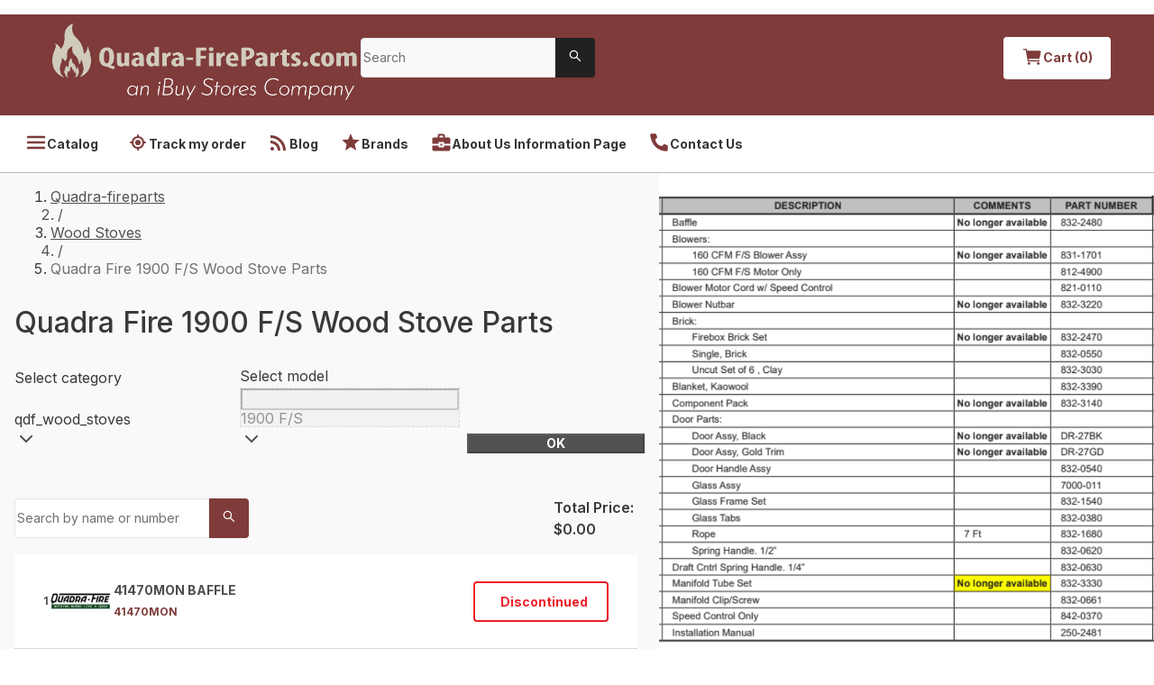

--- FILE ---
content_type: text/html; charset=utf-8
request_url: https://www.quadra-fireparts.com/model/quadra-fire-1900-fs-wood-stove.html
body_size: 66181
content:
<!DOCTYPE html><html lang="en"><head><meta charSet="utf-8" data-next-head=""/><meta name="viewport" content="width=device-width" data-next-head=""/><title data-next-head="">Quadra Fire 1900 F/S Wood Stove Parts | Quadra-FireParts.com</title><meta content="Get repair parts for Quadra Fire 1900 F/S Wood Stove Parts at sale prices and fast shipping from quadra-fireparts.com. Buy Quadra-fire Repair Parts online easily." name="description" data-next-head=""/><meta content="Quadra Fire 1900 F/S Wood Stove Parts" name="og:title" data-next-head=""/><meta content="Quadra-FireParts.com" name="og:site_name" data-next-head=""/><meta content="Quadra,Fire,1900,F/S,Wood,Stove,Parts" name="keywords" data-next-head=""/><link href="https://nyc3.digitaloceanspaces.com/cc-production/ibuyfireplaces/5debcd03-40a8-4e86-9162-8321d5b8c373-image%201.png" rel="icon" data-next-head=""/><link href="https://www.quadra-fireparts.com/model/quadra-fire-1900-fs-wood-stove.html" rel="canonical" data-next-head=""/><meta content="Get repair parts for Quadra Fire 1900 F/S Wood Stove Parts at sale prices and fast shipping from quadra-fireparts.com. Buy Quadra-fire Repair Parts online easily." name="og:description" data-next-head=""/><meta content="https://nyc3.digitaloceanspaces.com/cc-production/product-values/image/eb614ef447659247d03b6edd0c1952b5d9736542_1900_FS_jpg" name="og:image" data-next-head=""/><meta content="https://www.quadra-fireparts.com/model/quadra-fire-1900-fs-wood-stove.html" name="og:url" data-next-head=""/><meta content="iBuy Stores, Inc." name="author" data-next-head=""/><meta content="en_US" property="og:locale" data-next-head=""/><meta content="index, follow" name="robots" data-next-head=""/><meta content="product" property="og:type" data-next-head=""/><meta content="new" property="product:condition" data-next-head=""/><meta content="1200" property="og:image:width" data-next-head=""/><meta content="630" property="og:image:height" data-next-head=""/><meta content="summary" name="x:card" data-next-head=""/><meta content="" name="x:site" data-next-head=""/><meta content="" name="x:creator" data-next-head=""/><meta content="Quadra Fire 1900 F/S Wood Stove Parts" name="x:title" data-next-head=""/><meta content="Get repair parts for Quadra Fire 1900 F/S Wood Stove Parts at sale prices and fast shipping from quadra-fireparts.com. Buy Quadra-fire Repair Parts online easily." name="x:description" data-next-head=""/><meta content="https://nyc3.digitaloceanspaces.com/cc-production/product-values/image/eb614ef447659247d03b6edd0c1952b5d9736542_1900_FS_jpg" name="x:image" data-next-head=""/><meta content="" name="x:image:alt" data-next-head=""/><link rel="preload" href="/_next/static/media/e4af272ccee01ff0-s.p.woff2" as="font" type="font/woff2" crossorigin="anonymous" data-next-font="size-adjust"/><link rel="preload" href="/_next/static/media/6c25f6e897d845a3-s.p.woff2" as="font" type="font/woff2" crossorigin="anonymous" data-next-font="size-adjust"/><link rel="preload" href="/_next/static/css/6be5862449f7f2f2.css" as="style"/><link rel="stylesheet" href="/_next/static/css/6be5862449f7f2f2.css" data-n-g=""/><link rel="preload" href="/_next/static/css/8c0fe1a311459d3a.css" as="style"/><link rel="stylesheet" href="/_next/static/css/8c0fe1a311459d3a.css"/><noscript data-n-css=""></noscript><script defer="" nomodule="" src="/_next/static/chunks/polyfills-42372ed130431b0a.js"></script><script defer="" src="/_next/static/chunks/4318.cb3b65d23ed56198.js"></script><script defer="" src="/_next/static/chunks/5075.5189e623083b2197.js"></script><script defer="" src="/_next/static/chunks/2244.3079f1d0435f5fa5.js"></script><script defer="" src="/_next/static/chunks/4587.67dcb6d03740a313.js"></script><script defer="" src="/_next/static/chunks/1004.ea640bd8817af4b8.js"></script><script defer="" src="/_next/static/chunks/1467.8af8f84d2e148965.js"></script><script defer="" src="/_next/static/chunks/4238.5a74017395375c65.js"></script><script defer="" src="/_next/static/chunks/5328.edc4a477725ebca6.js"></script><script defer="" src="/_next/static/chunks/5615.d7e8e1a20d2ef658.js"></script><script defer="" src="/_next/static/chunks/7245.ebaca5d47ca13159.js"></script><script defer="" src="/_next/static/chunks/6216.76f6b71a164d0b42.js"></script><script defer="" src="/_next/static/chunks/9443.07deab9f331fb6aa.js"></script><script defer="" src="/_next/static/chunks/6583.776764d99885359f.js"></script><script defer="" src="/_next/static/chunks/5744.8e6808e11f5dfb19.js"></script><script defer="" src="/_next/static/chunks/5042.ae726543787f280e.js"></script><script defer="" src="/_next/static/chunks/5439.2d08c41378a1f01a.js"></script><script defer="" src="/_next/static/chunks/2991.fb44844fed637ab0.js"></script><script defer="" src="/_next/static/chunks/8767.5a88288987ace8d4.js"></script><script defer="" src="/_next/static/chunks/9208.08227bb6a565b7f6.js"></script><script defer="" src="/_next/static/chunks/6701.9a52367357f9a973.js"></script><script defer="" src="/_next/static/chunks/9770.40b1abd8d0b96a5b.js"></script><script defer="" src="/_next/static/chunks/8963.f28531dcbf8aafb5.js"></script><script defer="" src="/_next/static/chunks/8458.49295418cfcdc2b2.js"></script><script defer="" src="/_next/static/chunks/8640.ea32adccf4368491.js"></script><script src="/_next/static/chunks/webpack-9506d1b4818b8847.js" defer=""></script><script src="/_next/static/chunks/framework-f0f34dd321686665.js" defer=""></script><script src="/_next/static/chunks/main-71ad1ef36543abed.js" defer=""></script><script src="/_next/static/chunks/pages/_app-4aafb099e2114f06.js" defer=""></script><script src="/_next/static/chunks/pages/model/%5BurlPath%5D-88e7031ee46f844a.js" defer=""></script><script src="/_next/static/m7u-MNjq6RhgdxWY1lJga/_buildManifest.js" defer=""></script><script src="/_next/static/m7u-MNjq6RhgdxWY1lJga/_ssgManifest.js" defer=""></script><style id="__jsx-3478894240">html{scroll-behavior:smooth;--font-bebas-neue:'Bebas Neue', 'Bebas Neue Fallback', sans-serif}body{color:#393939}body *{font-family:'Inter', 'Inter Fallback',sans-serif}body a{text-decoration:none}li[data-list="bullet"]{list-style-type:disc}</style><style data-styled="" data-styled-version="6.1.14">.hJxWIe .ant-modal-body{padding:4rem 2.5rem;}/*!sc*/
@media screen and (min-width: 1025px){.hJxWIe{min-width:34.25rem;}.hJxWIe .ant-modal-body{padding:4rem;}}/*!sc*/
data-styled.g2[id="sc-6537668b-0"]{content:"hJxWIe,"}/*!sc*/
.template-toast-notification{text-align:end;margin:0 1rem;}/*!sc*/
.template-toast-notification:first-child{margin:3.5rem 1rem 0;}/*!sc*/
@media screen and (min-width: 1025px){.template-toast-notification{margin:0 3rem;}.template-toast-notification:first-child{margin:4rem 3rem 0;}}/*!sc*/
data-styled.g10[id="sc-global-dJSyNP1"]{content:"sc-global-dJSyNP1,"}/*!sc*/
.bCkHAA{padding:0.625rem 1.25rem;border-radius:0.25rem;display:inline-flex;align-items:center;gap:0.625rem;font-size:0.875rem;line-height:1.375rem;font-weight:700;transition:all 0.2s ease-out;background-color:#ffffff;color:#7e3b3a;}/*!sc*/
.bCkHAA:hover{background-color:#ffffff;color:#7e3b3a;}/*!sc*/
.bCkHAA span{white-space:nowrap;}/*!sc*/
.bCkHAA .anticon{font-size:1.5rem;}/*!sc*/
data-styled.g14[id="sc-45585eb4-0"]{content:"bCkHAA,"}/*!sc*/
.gwhACA.ant-input-search{width:100%;border-radius:0.25rem 0 0 0.25rem;font-size:0.875rem;line-height:1.25rem;font-weight:400;}/*!sc*/
.gwhACA.ant-input-search .ant-input-wrapper input{background:#F9F9F9;color:#232323;border-radius:0.25rem 0 0 0.25rem;border:1px solid #E6E6E6;box-shadow:none;height:44px;font-size:0.875rem;line-height:1.75rem;font-weight:400;}/*!sc*/
.gwhACA.ant-input-search .ant-input-wrapper input::placeholder{color:#717171;font-size:0.875rem;line-height:1.75rem;font-weight:400;}/*!sc*/
.gwhACA.ant-input-search .ant-input-group-addon .ant-input-search-button{height:44px;width:44px;border-radius:0 0.25rem 0.25rem 0!important;background-color:#212121;box-shadow:none;border:none;}/*!sc*/
.gwhACA.ant-input-search .ant-input-group-addon svg{fill:#ffffff;}/*!sc*/
data-styled.g19[id="sc-f686d108-0"]{content:"gwhACA,"}/*!sc*/
.dEuQdj{display:flex;align-items:center;gap:0.5rem;font-size:1rem;line-height:1rem;font-weight:400;}/*!sc*/
.dEuQdj svg{fill:transparent;}/*!sc*/
.dEuQdj a{color:#7e3b3a;text-decoration:underline;}/*!sc*/
.dEuQdj a:hover{text-decoration:none;color:#512827;}/*!sc*/
data-styled.g110[id="sc-63eca36f-0"]{content:"dEuQdj,"}/*!sc*/
.IkrBk{font-size:0.75rem;line-height:1.5rem;font-weight:700;color:#535353;max-width:5rem;overflow-wrap:break-word;}/*!sc*/
data-styled.g120[id="sc-d9c19647-0"]{content:"IkrBk,"}/*!sc*/
.cWpXqG{display:flex;flex-direction:column;gap:1.5rem;padding:1rem 1.5rem;margin:0;border-bottom:1px solid #D5D5D5;background-color:#ffffff;}/*!sc*/
@media screen and (min-width: 641px){.cWpXqG{flex-direction:row;justify-content:space-between;align-items:center;padding:1rem 2rem;}}/*!sc*/
data-styled.g121[id="sc-54b6a146-0"]{content:"cWpXqG,"}/*!sc*/
.hXgxfy{font-size:0.875rem;line-height:1.5rem;font-weight:700;color:#4D4D4D;text-transform:uppercase;}/*!sc*/
.hXgxfy:hover{color:#4D4D4D;}/*!sc*/
data-styled.g122[id="sc-54b6a146-1"]{content:"hXgxfy,"}/*!sc*/
.hrrwIG{font-size:0.75rem;line-height:1.5rem;font-weight:700;color:#7e3b3a;text-align:start;}/*!sc*/
data-styled.g123[id="sc-54b6a146-2"]{content:"hrrwIG,"}/*!sc*/
.kesjaH{max-width:4.5rem;width:100%;height:4.5rem;position:relative;background-color:#D5D5D5;}/*!sc*/
data-styled.g124[id="sc-54b6a146-3"]{content:"kesjaH,"}/*!sc*/
.gBMNDE{display:flex;align-items:center;gap:0.75rem;flex-grow:1;}/*!sc*/
data-styled.g125[id="sc-54b6a146-4"]{content:"gBMNDE,"}/*!sc*/
.bFXYbh{display:flex;flex-grow:1;justify-content:space-between;gap:0.75rem;align-items:center;}/*!sc*/
data-styled.g126[id="sc-54b6a146-5"]{content:"bFXYbh,"}/*!sc*/
.fqyWSd{display:flex;justify-content:center;flex-direction:column;gap:0.75rem;}/*!sc*/
data-styled.g127[id="sc-54b6a146-6"]{content:"fqyWSd,"}/*!sc*/
.eWNDir{margin-left:auto;}/*!sc*/
data-styled.g128[id="sc-54b6a146-7"]{content:"eWNDir,"}/*!sc*/
.cHjmTX{display:inline-flex;gap:1rem;align-items:center;}/*!sc*/
.cHjmTX .ant-input-number{max-width:3rem;}/*!sc*/
@media screen and (min-width: 641px){.cHjmTX{justify-content:space-between;min-width:12rem;}}/*!sc*/
data-styled.g130[id="sc-54b6a146-9"]{content:"cHjmTX,"}/*!sc*/
.gha-dFw{color:#7e3b3a!important;}/*!sc*/
data-styled.g131[id="sc-54b6a146-10"]{content:"gha-dFw,"}/*!sc*/
.eYspbZ{display:flex;align-items:center;flex-direction:column;}/*!sc*/
.eYspbZ.eYspbZ.eYspbZ .ant-input-number-input{text-align:center;}/*!sc*/
data-styled.g133[id="sc-54b6a146-12"]{content:"eYspbZ,"}/*!sc*/
.diGzTB{font-size:0.625rem;line-height:0.875rem;font-weight:600;color:#717171;white-space:nowrap;}/*!sc*/
data-styled.g134[id="sc-54b6a146-13"]{content:"diGzTB,"}/*!sc*/
.dAsSBk{font-size:0.875rem;line-height:1.6rem;font-weight:700;color:#EC2128;padding:0.5rem 1.75rem;border:0.125rem solid #EC2128;border-radius:0.25rem;text-align:center;}/*!sc*/
.dAsSBk:hover{color:#EC212895;}/*!sc*/
@media screen and (min-width: 641px){.dAsSBk{width:150px;}}/*!sc*/
data-styled.g136[id="sc-54b6a146-15"]{content:"dAsSBk,"}/*!sc*/
.kWUTsU{display:flex;align-items:center;gap:0.5rem;padding:1rem;}/*!sc*/
.kWUTsU .ant-input-search-button:not(.ant-btn-primary){background-color:#7e3b3a!important;}/*!sc*/
.kWUTsU .ant-input-wrapper input{background-color:#ffffff!important;}/*!sc*/
@media screen and (min-width: 1025px){.kWUTsU{padding:1rem 0;gap:4rem;}}/*!sc*/
data-styled.g138[id="sc-d4b83029-0"]{content:"kWUTsU,"}/*!sc*/
.kyNkgM{font-size:1rem;line-height:1.5rem;font-weight:600;font-variant-numeric:tabular-nums;margin:0;}/*!sc*/
data-styled.g139[id="sc-d4b83029-1"]{content:"kyNkgM,"}/*!sc*/
.gVEjOP{width:100%;}/*!sc*/
.gVEjOP.gVEjOP.gVEjOP button{align-self:flex-end;}/*!sc*/
.gVEjOP>div{margin-top:0.5rem;}/*!sc*/
data-styled.g147[id="sc-89837b98-0"]{content:"gVEjOP,"}/*!sc*/
.byighW{padding:0;margin:0;list-style:none;}/*!sc*/
data-styled.g155[id="sc-3beb6c26-0"]{content:"byighW,"}/*!sc*/
.fnzyPZ.ant-layout-footer{font-size:0.875rem;line-height:1.375rem;font-weight:400;color:#ffffff;background:#383837;padding-inline:2rem;}/*!sc*/
@media screen and (min-width: 1025px){.fnzyPZ.ant-layout-footer{padding-inline:4rem;}}/*!sc*/
data-styled.g174[id="sc-a1d25d28-0"]{content:"fnzyPZ,"}/*!sc*/
.bCTGpB{max-width:85.75rem;margin:0 auto 1.5rem;}/*!sc*/
@media screen and (min-width: 1025px){.bCTGpB{margin:2rem auto;}}/*!sc*/
data-styled.g175[id="sc-a1d25d28-1"]{content:"bCTGpB,"}/*!sc*/
@media screen and (min-width: 834px){.fXrJnT{display:grid;gap:1rem;grid-template-columns:1fr 3fr;}}/*!sc*/
data-styled.g176[id="sc-a1d25d28-2"]{content:"fXrJnT,"}/*!sc*/
.eDriQJ{display:flex;flex-direction:column;gap:1rem;margin-block-start:1.5rem;}/*!sc*/
@media screen and (min-width: 834px){.eDriQJ{display:grid;grid-template-columns:repeat(4,1fr);}}/*!sc*/
data-styled.g177[id="sc-a1d25d28-3"]{content:"eDriQJ,"}/*!sc*/
.kPuimd{margin:0;}/*!sc*/
data-styled.g180[id="sc-a1d25d28-6"]{content:"kPuimd,"}/*!sc*/
.cipGCp{position:relative;font-size:2.5rem;margin-block-end:1rem;display:flex;justify-content:center;height:6rem;max-height:6rem;max-width:18rem;}/*!sc*/
.cipGCp img{object-fit:contain;}/*!sc*/
@media screen and (min-width: 834px){.cipGCp{display:block;}}/*!sc*/
data-styled.g181[id="sc-a1d25d28-7"]{content:"cipGCp,"}/*!sc*/
.jmXTEr{display:flex;gap:1rem;flex-wrap:wrap;}/*!sc*/
data-styled.g182[id="sc-a1d25d28-8"]{content:"jmXTEr,"}/*!sc*/
.iwgOwA{gap:0.5rem;display:flex;flex-direction:column;margin:0;padding:0;list-style-type:none;}/*!sc*/
.iwgOwA>li>span{color:#7e3b3a;text-decoration:underline;}/*!sc*/
data-styled.g183[id="sc-a1d25d28-9"]{content:"iwgOwA,"}/*!sc*/
.jTYwNv{display:flex;flex-direction:column;margin:0;padding:0;list-style-type:none;flex-grow:1;}/*!sc*/
data-styled.g184[id="sc-a1d25d28-10"]{content:"jTYwNv,"}/*!sc*/
.eimHhG{font-size:0.875rem;line-height:1.5rem;font-weight:700;margin-bottom:0.5rem;}/*!sc*/
data-styled.g185[id="sc-a1d25d28-11"]{content:"eimHhG,"}/*!sc*/
.fIfODE{color:inherit;text-decoration:none;font-size:0.875rem;line-height:1.5rem;font-weight:500;}/*!sc*/
.fIfODE:hover{color:#7e3b3a;text-decoration:underline;}/*!sc*/
data-styled.g186[id="sc-a1d25d28-12"]{content:"fIfODE,"}/*!sc*/
@media screen and (min-width: 834px){.jHoeYG{grid-column:1/3;}}/*!sc*/
data-styled.g188[id="sc-a1d25d28-14"]{content:"jHoeYG,"}/*!sc*/
.hLgoXt{display:flex;justify-content:center;flex-wrap:wrap;padding:1rem 4rem;margin-bottom:1rem;}/*!sc*/
data-styled.g189[id="sc-1395781d-0"]{content:"hLgoXt,"}/*!sc*/
.jJtVOO{display:flex;justify-content:center;flex-wrap:wrap;gap:1rem;padding-bottom:1rem;border-bottom:1px solid #e5e5e5;}/*!sc*/
data-styled.g190[id="sc-1395781d-1"]{content:"jJtVOO,"}/*!sc*/
.gKVqVU{font-size:0.875rem;line-height:1rem;font-weight:400;color:#383838;}/*!sc*/
.gKVqVU:hover{color:#383838;text-decoration:underline;}/*!sc*/
data-styled.g191[id="sc-1395781d-2"]{content:"gKVqVU,"}/*!sc*/
.cssvOJ{font-size:0.875rem;line-height:1.375rem;font-weight:400;color:#ffffff;padding:0.5rem 1rem;display:flex;align-items:center;}/*!sc*/
@media screen and (min-width: 425px){.cssvOJ{padding:0.5rem 2rem;}}/*!sc*/
@media screen and (min-width: 1025px){.cssvOJ{background-color:#ffffff;padding:0.5rem 0;display:block;color:#353535;border-bottom:1px solid #B9B9B9;}.cssvOJ .anticon{color:#7e3b3a;}}/*!sc*/
data-styled.g192[id="sc-aa864a4e-0"]{content:"cssvOJ,"}/*!sc*/
.eWWKdF{max-width:89.75rem;margin:0 auto;align-items:center;display:flex;flex-wrap:wrap;}/*!sc*/
.eWWKdF>div{text-decoration:underline;}/*!sc*/
@media screen and (min-width: 320px){.eWWKdF{display:grid;grid-template-columns:1fr 1fr;}}/*!sc*/
@media screen and (min-width: 480px){.eWWKdF{display:flex;flex-wrap:wrap;}}/*!sc*/
@media screen and (min-width: 1025px){.eWWKdF{padding:0 0.5rem;}}/*!sc*/
data-styled.g193[id="sc-aa864a4e-1"]{content:"eWWKdF,"}/*!sc*/
.cNLvFJ{display:flex;align-items:center;gap:0.75rem;border:none;background-color:transparent;padding:0.625rem 1rem;color:inherit;font-size:0.875rem;line-height:1.375rem;font-weight:700;letter-spacing:0.2;white-space:nowrap;cursor:pointer;}/*!sc*/
.cNLvFJ .anticon{font-size:1.5rem;}/*!sc*/
.cNLvFJ:hover{text-decoration:underline;color:inherit;}/*!sc*/
@media screen and (min-width: 375px){.cNLvFJ{padding:0.625rem 1.25rem;}}/*!sc*/
data-styled.g194[id="sc-aa864a4e-2"]{content:"cNLvFJ,"}/*!sc*/
.cYbAML{display:flex;align-items:center;gap:0.75rem;border:none;background-color:transparent;padding:0.625rem 1rem;color:inherit;font-size:0.875rem;line-height:1.375rem;font-weight:700;letter-spacing:0.2;white-space:nowrap;padding:0.625rem 0.5rem;}/*!sc*/
.cYbAML .anticon{font-size:1.5rem;}/*!sc*/
.cYbAML:hover{text-decoration:underline;color:inherit;}/*!sc*/
@media screen and (min-width: 375px){.cYbAML{padding:0.625rem 1.25rem;}}/*!sc*/
@media screen and (min-width: 425px){.cYbAML{padding:0.625rem 0.75rem;}}/*!sc*/
data-styled.g195[id="sc-aa864a4e-3"]{content:"cYbAML,"}/*!sc*/
.gWqSmw{width:100%;padding:0;margin:0;display:flex;flex-direction:column;}/*!sc*/
data-styled.g196[id="sc-98fa78c3-0"]{content:"gWqSmw,"}/*!sc*/
.hRssj.ant-layout{min-height:100vh;flex:1;background:#ffffff;}/*!sc*/
data-styled.g197[id="sc-56cc9be4-0"]{content:"hRssj,"}/*!sc*/
.iMfcjT.ant-drawer-content{background-color:#ffffff;color:#393939;}/*!sc*/
.iMfcjT .ant-drawer-header{border:none;padding:2rem 2rem 1rem;}/*!sc*/
.iMfcjT .ant-drawer-header-title{flex-direction:row-reverse;}/*!sc*/
.iMfcjT .ant-drawer-header-title .anticon{font-size:2rem;}/*!sc*/
.iMfcjT .ant-drawer-title{color:#393939;font-size:1.25rem;line-height:1.375rem;font-weight:700;}/*!sc*/
.iMfcjT .ant-drawer-body{padding:0;}/*!sc*/
.iMfcjT ul{margin:0;list-style-type:none;padding:0;}/*!sc*/
.iMfcjT li{padding:1rem 2rem;color:#ffffff;font-size:1.125rem;line-height:1.5rem;font-weight:500;}/*!sc*/
.iMfcjT li:not(:first-child){border-top:1px solid #D6D6D6;}/*!sc*/
data-styled.g202[id="sc-15d2b78c-0"]{content:"iMfcjT,"}/*!sc*/
.jSgcDU{display:flex;justify-content:start;margin:0;font-size:1.5rem;line-height:1.5rem;font-weight:700;letter-spacing:0.2px;}/*!sc*/
data-styled.g209[id="sc-288c5587-0"]{content:"jSgcDU,"}/*!sc*/
.cALnso{font-size:0.625rem;line-height:1rem;font-weight:400;letter-spacing:0.2px;}/*!sc*/
data-styled.g210[id="sc-288c5587-1"]{content:"cALnso,"}/*!sc*/
.jBFogo{margin:0 0.125rem;}/*!sc*/
data-styled.g211[id="sc-288c5587-2"]{content:"jBFogo,"}/*!sc*/
.kaljpP{width:100%;position:relative;z-index:9;}/*!sc*/
.kaljpP .ant-input-search-button{color:!important;background-color:!important;}/*!sc*/
data-styled.g354[id="sc-62f73e47-0"]{content:"kaljpP,"}/*!sc*/
.dJGcZl{position:relative;width:100%;display:flex;}/*!sc*/
data-styled.g779[id="sc-fcac221d-1"]{content:"dJGcZl,"}/*!sc*/
.dmheZQ{background-color:transparent!important;top:3.5rem!important;}/*!sc*/
.dmheZQ .ant-modal-content{background-color:inherit;box-shadow:none;padding:0.5rem;}/*!sc*/
.dmheZQ ::-webkit-scrollbar{width:0.25rem;border-radius:99em;}/*!sc*/
.dmheZQ ::-webkit-scrollbar-thumb{background-color:#B0B0B0;border-radius:99em;}/*!sc*/
.dmheZQ ::-webkit-scrollbar-track{background-color:#B9B9B9;border-radius:99em;}/*!sc*/
@media screen and (min-width: 1025px){.dmheZQ{top:2rem!important;}}/*!sc*/
data-styled.g788[id="sc-fcac221d-10"]{content:"dmheZQ,"}/*!sc*/
.lhvpFd{flex-grow:1;}/*!sc*/
@media screen and (min-width:1280px){.lhvpFd{display:grid;grid-template-areas:'filters preview' 'sticky preview' 'products preview' 'products preview' 'products preview';grid-template-columns:1fr 0.75fr;grid-template-rows:auto auto 1fr;}}/*!sc*/
data-styled.g791[id="sc-61219f8d-0"]{content:"lhvpFd,"}/*!sc*/
.fhKUry{width:100%;position:relative;padding:1rem;height:100%;}/*!sc*/
.fhKUry>img{object-fit:cover;}/*!sc*/
@media screen and (min-width: 641px){.fhKUry{padding:0;}.fhKUry figure{width:100%;}.fhKUry figure div{display:flex;justify-content:center;width:100%;}.fhKUry>div{width:100%;height:100%;}.fhKUry>div>div{width:100%;height:100%;}.fhKUry>div>div>img{object-fit:cover;width:100%;height:100%;}}/*!sc*/
data-styled.g793[id="sc-61219f8d-2"]{content:"fhKUry,"}/*!sc*/
.gsghNz{display:flex;flex-direction:column;grid-area:preview;}/*!sc*/
@media screen and (min-width: 1366px){.gsghNz{position:sticky;top:0;height:fit-content;max-width:46.875rem;}}/*!sc*/
data-styled.g794[id="sc-61219f8d-3"]{content:"gsghNz,"}/*!sc*/
@media screen and (min-width: 1366px){.bQmQhZ{max-width:51.5rem;margin-left:auto;}}/*!sc*/
@media screen and (min-width:1470px){.bQmQhZ{margin-left:auto;}}/*!sc*/
data-styled.g795[id="sc-61219f8d-4"]{content:"bQmQhZ,"}/*!sc*/
.uiaVe{padding:1rem 1rem 0 1rem;}/*!sc*/
@media screen and (min-width:1470px){.uiaVe{padding:1rem 1.5rem 0 0;}}/*!sc*/
data-styled.g796[id="sc-61219f8d-5"]{content:"uiaVe,"}/*!sc*/
.gYQRNj{background-color:#F9F9F9;margin-left:0;}/*!sc*/
@media screen and (min-width: 1025px){.gYQRNj{padding-left:1rem;}}/*!sc*/
@media screen and (min-width:1470px){.gYQRNj{padding-left:0;margin-left:auto;}}/*!sc*/
data-styled.g797[id="sc-61219f8d-6"]{content:"gYQRNj,"}/*!sc*/
.bjfSWJ{grid-area:filters;}/*!sc*/
data-styled.g803[id="sc-61219f8d-12"]{content:"bjfSWJ,"}/*!sc*/
.eceOHS{grid-area:sticky;z-index:3;position:sticky;top:0;height:max-content;align-self:start;}/*!sc*/
.eceOHS>div{background-color:#F9F9F9;padding-top:1rem;}/*!sc*/
data-styled.g804[id="sc-61219f8d-13"]{content:"eceOHS,"}/*!sc*/
.ecxFYP{background-color:#F9F9F9;}/*!sc*/
.ecxFYP>div:not(.model-breadcrumbs){padding:1rem;}/*!sc*/
@media screen and (min-width:1470px){.ecxFYP>div:not(.model-breadcrumbs){padding:0 1.5rem 0 0;}}/*!sc*/
.ecxFYP .ant-form{display:grid;grid-template-columns:repeat(2,minmax(0,1fr));gap:0.5rem;}/*!sc*/
.ecxFYP .ant-form .ant-form-item{margin:0;}/*!sc*/
@media screen and (min-width: 641px){.ecxFYP .ant-form{grid-template-columns:repeat(3,1fr);grid-auto-flow:column;grid-auto-columns:auto;justify-content:space-between;align-items:end;}}/*!sc*/
data-styled.g809[id="sc-61219f8d-18"]{content:"ecxFYP,"}/*!sc*/
.hFIFRy{grid-area:products;background-color:#ffffff;}/*!sc*/
@media screen and (min-width: 768px){.hFIFRy{background-color:#F9F9F9;padding:0 0 1rem 1rem;}.hFIFRy>div{padding-right:1.5rem;}}/*!sc*/
data-styled.g826[id="sc-61219f8d-35"]{content:"hFIFRy,"}/*!sc*/
.kWKTws{margin:0;padding:1rem;}/*!sc*/
@media screen and (min-width: 1025px){.kWKTws{max-width:51.5rem;}}/*!sc*/
@media screen and (min-width: 1440px){.kWKTws{margin-left:1rem;padding-left:0;}}/*!sc*/
@media screen and (min-width:1470px){.kWKTws{margin-left:auto;}}/*!sc*/
data-styled.g827[id="sc-61219f8d-36"]{content:"kWKTws,"}/*!sc*/
.fVaKGk{padding:1rem;}/*!sc*/
@media screen and (min-width: 768px){.fVaKGk{padding:1rem 0 0 0;}}/*!sc*/
data-styled.g828[id="sc-61219f8d-37"]{content:"fVaKGk,"}/*!sc*/
.jrunXP.ant-layout-header{color:#ffffff;background:#7e3b3a;padding:0;height:auto;}/*!sc*/
data-styled.g948[id="sc-18cb35e2-0"]{content:"jrunXP,"}/*!sc*/
.tBzqJ{max-width:89.75rem;margin:1rem auto;padding:0 3rem;display:flex;justify-content:space-between;align-items:center;gap:2rem;}/*!sc*/
data-styled.g949[id="sc-18cb35e2-1"]{content:"tBzqJ,"}/*!sc*/
.gNXCin{display:flex;align-items:center;position:relative;max-width:22rem;width:100%;height:6rem;}/*!sc*/
.gNXCin img{max-width:22rem;max-height:6rem;object-fit:contain;}/*!sc*/
data-styled.g950[id="sc-18cb35e2-2"]{content:"gNXCin,"}/*!sc*/
.kZiQvb .ant-form-item-label{padding-bottom:0.25rem;}/*!sc*/
.kZiQvb .ant-form-item-control-input{min-height:auto;}/*!sc*/
data-styled.g952[id="sc-7638321c-0"]{content:"kZiQvb,"}/*!sc*/
.MNtAX .ant-drawer-header{color:#393939;border-bottom:0;}/*!sc*/
.MNtAX .ant-drawer-header-title{flex-direction:row-reverse;}/*!sc*/
.MNtAX .ant-drawer-title{font-size:1.25rem;line-height:1.375rem;font-weight:700;}/*!sc*/
.MNtAX .ant-drawer-close{color:#393939;font-size:2rem;}/*!sc*/
.MNtAX .ant-drawer-body{scrollbar-color:#B0B0B0!important;scrollbar-width:thin;}/*!sc*/
.MNtAX .ant-drawer-body ::-webkit-scrollbar{width:0.25rem;}/*!sc*/
.MNtAX .ant-drawer-body ::-webkit-scrollbar-track{width:1rem;background:#0073BB;}/*!sc*/
.MNtAX .ant-drawer-body ::-webkit-scrollbar-thumb{max-height:1rem;background:#B0B0B0;border:0.25rem solid transparent;border-radius:1rem;background-clip:content-box;}/*!sc*/
data-styled.g979[id="sc-7b0f05ef-0"]{content:"MNtAX,"}/*!sc*/
.bqeFav .ant-breadcrumb-link{color:#717171;font-size:1rem;line-height:1.25rem;font-weight:400;}/*!sc*/
.bqeFav a.ant-breadcrumb-link,.bqeFav a{text-decoration:underline;color:#393939;padding:0;margin:0;}/*!sc*/
.bqeFav .ant-breadcrumb-link a,.bqeFav .ant-breadcrumb-separator{font-size:1rem;line-height:1.25rem;font-weight:400;color:#535353;}/*!sc*/
.bqeFav .ant-breadcrumb-separator{margin:0 0.5rem;}/*!sc*/
data-styled.g996[id="sc-9f406cd6-0"]{content:"bqeFav,"}/*!sc*/
.bJyRWB{position:relative;}/*!sc*/
data-styled.g1001[id="sc-5bc537cf-0"]{content:"bJyRWB,"}/*!sc*/
.ant-select-dropdown{padding:0.25rem 0;box-shadow:none;border:1px solid #EEEEEE;}/*!sc*/
.ant-select-dropdown .ant-select-item-option-selected{background:#e5e5e5!important;border-radius:0!important;}/*!sc*/
data-styled.g1003[id="sc-global-pWmAN1"]{content:"sc-global-pWmAN1,"}/*!sc*/
.ceCdUi{width:100%;}/*!sc*/
.ceCdUi .ant-select-arrow .anticon:not(.ant-select-suffix){pointer-events:none;}/*!sc*/
.ceCdUi.ant-select-open .ant-select-arrow{transform:rotate(-180deg) translateY(50%);}/*!sc*/
.ceCdUi .ant-select-arrow{transition:transform 0.24s ease;color:#4D4D4D;width:1.5rem;height:1.5rem;margin:0;top:50%;transform:translateY(-50%);}/*!sc*/
.ceCdUi .ant-select-clear{width:1.5rem;height:1.5rem;font-size:1rem;margin-top:-0.5rem;}/*!sc*/
.sc-5bc537cf-1+.ceCdUi.ant-select-single:not(.sc-5bc537cf-1+.ceCdUi.ant-select-customize-input) .ant-select-selector,.sc-5bc537cf-1+.ceCdUi.ant-select-multiple:not(.sc-5bc537cf-1+.ceCdUi.ant-select-customize-input) .ant-select-selector{padding-left:2.875rem;}/*!sc*/
.sc-5bc537cf-1+.ceCdUi.ant-select-multiple .ant-select-selection-placeholder,.sc-5bc537cf-1+.ceCdUi.ant-select-single .ant-select-selector .ant-select-selection-search{left:2.875rem;}/*!sc*/
.ceCdUi.ant-select-disabled .ant-select-selector{border:1px dashed #dbdbdb!important;color:#929292;background:#f2f2f2!important;}/*!sc*/
.ceCdUi.ceCdUi.ant-select-status-error .ant-select-selector{background:rgba(236, 33, 40, 0.2);}/*!sc*/
data-styled.g1004[id="sc-5bc537cf-2"]{content:"ceCdUi,"}/*!sc*/
.cyzgvf{font-size:1.5rem;}/*!sc*/
data-styled.g1006[id="sc-5bc537cf-4"]{content:"cyzgvf,"}/*!sc*/
.fJOyNU.ant-btn{font-size:0.875rem;line-height:1.125rem;font-weight:700;display:inline-flex;align-items:center;justify-content:center;box-shadow:none;padding:0 1.5rem;background-color:#7e3b3a;}/*!sc*/
.fJOyNU.ant-btn .anticon{font-size:1.5rem;line-height:1.5rem;font-weight:400;height:1.5rem;}/*!sc*/
.fJOyNU.ant-btn:disabled{background-color:#525252;color:#ffffff;}/*!sc*/
.hYVxbW.ant-btn{font-size:0.875rem;line-height:1.125rem;font-weight:700;display:inline-flex;align-items:center;justify-content:center;box-shadow:none;padding:0 1.5rem;background-color:#7e3b3a;padding:0;color:inherit;background-color:transparent;}/*!sc*/
.hYVxbW.ant-btn .anticon{font-size:1.5rem;line-height:1.5rem;font-weight:400;height:1.5rem;}/*!sc*/
data-styled.g1008[id="sc-2975e3ea-0"]{content:"fJOyNU,hYVxbW,"}/*!sc*/
.ant-select-dropdown{padding:0.25rem 0;box-shadow:none;border:1px solid #EEEEEE;}/*!sc*/
.ant-select-dropdown .ant-select-item-option-selected{background:#e5e5e5!important;border-radius:0!important;}/*!sc*/
data-styled.g1009[id="sc-global-pWmAN2"]{content:"sc-global-pWmAN2,"}/*!sc*/
</style></head><body><div id="__next"><div class="ant-layout sc-56cc9be4-0 hRssj css-mb587x"><header class="ant-layout-header sc-18cb35e2-0 jrunXP css-mb587x"><div class="sc-18cb35e2-1 tBzqJ"><a class="sc-18cb35e2-2 gNXCin" href="/"><img alt="QuadraFire Parts Store" title="QuadraFire Gas Valves" loading="lazy" decoding="async" data-nimg="fill" style="position:absolute;height:100%;width:100%;left:0;top:0;right:0;bottom:0;color:transparent" sizes="100vw" srcSet="/_next/image?url=https%3A%2F%2Fnyc3.digitaloceanspaces.com%2Fcc-production%2Fquadrafireparts%2F97bb1778-2a4a-4dd2-acf3-dee209faf9d2-quadralogo1.png&amp;w=640&amp;q=75 640w, /_next/image?url=https%3A%2F%2Fnyc3.digitaloceanspaces.com%2Fcc-production%2Fquadrafireparts%2F97bb1778-2a4a-4dd2-acf3-dee209faf9d2-quadralogo1.png&amp;w=750&amp;q=75 750w, /_next/image?url=https%3A%2F%2Fnyc3.digitaloceanspaces.com%2Fcc-production%2Fquadrafireparts%2F97bb1778-2a4a-4dd2-acf3-dee209faf9d2-quadralogo1.png&amp;w=828&amp;q=75 828w, /_next/image?url=https%3A%2F%2Fnyc3.digitaloceanspaces.com%2Fcc-production%2Fquadrafireparts%2F97bb1778-2a4a-4dd2-acf3-dee209faf9d2-quadralogo1.png&amp;w=1080&amp;q=75 1080w, /_next/image?url=https%3A%2F%2Fnyc3.digitaloceanspaces.com%2Fcc-production%2Fquadrafireparts%2F97bb1778-2a4a-4dd2-acf3-dee209faf9d2-quadralogo1.png&amp;w=1200&amp;q=75 1200w, /_next/image?url=https%3A%2F%2Fnyc3.digitaloceanspaces.com%2Fcc-production%2Fquadrafireparts%2F97bb1778-2a4a-4dd2-acf3-dee209faf9d2-quadralogo1.png&amp;w=1920&amp;q=75 1920w, /_next/image?url=https%3A%2F%2Fnyc3.digitaloceanspaces.com%2Fcc-production%2Fquadrafireparts%2F97bb1778-2a4a-4dd2-acf3-dee209faf9d2-quadralogo1.png&amp;w=2048&amp;q=75 2048w, /_next/image?url=https%3A%2F%2Fnyc3.digitaloceanspaces.com%2Fcc-production%2Fquadrafireparts%2F97bb1778-2a4a-4dd2-acf3-dee209faf9d2-quadralogo1.png&amp;w=3840&amp;q=75 3840w" src="/_next/image?url=https%3A%2F%2Fnyc3.digitaloceanspaces.com%2Fcc-production%2Fquadrafireparts%2F97bb1778-2a4a-4dd2-acf3-dee209faf9d2-quadralogo1.png&amp;w=3840&amp;q=75"/></a><div class="sc-fcac221d-1 dJGcZl"><span class="ant-input-group-wrapper ant-input-group-wrapper-outlined css-mb587x ant-input-search sc-f686d108-0 gwhACA sc-62f73e47-0 kaljpP"><span class="ant-input-wrapper ant-input-group css-mb587x"><input placeholder="Search" type="search" class="ant-input css-mb587x ant-input-outlined" value=""/><span class="ant-input-group-addon"><button type="button" class="ant-btn css-mb587x ant-btn-default ant-btn-color-default ant-btn-variant-outlined ant-btn-icon-only ant-input-search-button"><span class="ant-btn-icon"><span role="img" aria-label="search" class="anticon anticon-search"><svg viewBox="64 64 896 896" focusable="false" data-icon="search" width="1em" height="1em" fill="currentColor" aria-hidden="true"><path d="M909.6 854.5L649.9 594.8C690.2 542.7 712 479 712 412c0-80.2-31.3-155.4-87.9-212.1-56.6-56.7-132-87.9-212.1-87.9s-155.5 31.3-212.1 87.9C143.2 256.5 112 331.8 112 412c0 80.1 31.3 155.5 87.9 212.1C256.5 680.8 331.8 712 412 712c67 0 130.6-21.8 182.7-62l259.7 259.6a8.2 8.2 0 0011.6 0l43.6-43.5a8.2 8.2 0 000-11.6zM570.4 570.4C528 612.7 471.8 636 412 636s-116-23.3-158.4-65.6C211.3 528 188 471.8 188 412s23.3-116.1 65.6-158.4C296 211.3 352.2 188 412 188s116.1 23.2 158.4 65.6S636 352.2 636 412s-23.3 116.1-65.6 158.4z"></path></svg></span></span></button></span></span></span></div><a class="sc-45585eb4-0 bCkHAA" href="/cart"><span role="img" aria-label="Cart icon" class="anticon"><svg xmlns="http://www.w3.org/2000/svg" fill="currentColor" viewBox="0 0 70 69" width="1em" height="1em" aria-hidden="true" focusable="false" class=""><path fill="currentColor" d="M24.219 60.375a4.312 4.312 0 1 0 0-8.625 4.312 4.312 0 0 0 0 8.625m30.187 0a4.313 4.313 0 1 0 0-8.625 4.313 4.313 0 0 0 0 8.625m7.654-44.098a3.22 3.22 0 0 0-2.5-1.183H18.544l-.826-4.687a2.156 2.156 0 0 0-2.124-1.782H6.969a2.156 2.156 0 0 0 0 4.313h6.816l6.154 34.874a2.156 2.156 0 0 0 2.123 1.782h34.5a2.156 2.156 0 0 0 0-4.313h-32.69l-.761-4.312h32.567a3.244 3.244 0 0 0 3.175-2.6l3.882-19.406a3.23 3.23 0 0 0-.674-2.686Z"></path></svg></span><span>Cart (0)</span></a></div><div class="sc-aa864a4e-0 cssvOJ"><div class="sc-aa864a4e-1 eWWKdF"><button type="button" class="sc-aa864a4e-2 cNLvFJ"><span role="img" aria-label="Menu icon" class="anticon"><svg xmlns="http://www.w3.org/2000/svg" width="1em" height="1em" fill="currentColor" aria-hidden="true" focusable="false" class=""><path stroke="currentColor" stroke-linecap="round" stroke-linejoin="round" stroke-width="2.5" d="M3 6.116h18m-18 6h18m-18 6h18"></path></svg></span>Catalog</button><a class="sc-aa864a4e-3 cYbAML" href="/tracking"><span role="img" aria-label="Target icon" class="anticon"><svg xmlns="http://www.w3.org/2000/svg" width="1em" height="1em" fill="currentColor" aria-hidden="true" focusable="false" class=""><path fill="currentColor" d="M12 15.116a3 3 0 1 0 0-6 3 3 0 0 0 0 6"></path><path fill="currentColor" fill-rule="evenodd" d="M12 3.116a1 1 0 0 1 1 1v1.07a7 7 0 0 1 5.93 5.93H20a1 1 0 0 1 0 2h-1.07a7 7 0 0 1-5.93 5.93v1.07a1 1 0 0 1-2 0v-1.07a7 7 0 0 1-5.93-5.93H4a1 1 0 1 1 0-2h1.07A7.005 7.005 0 0 1 11 5.186v-1.07a1 1 0 0 1 1-1m-5 9a5 5 0 1 1 10 0 5 5 0 0 1-10 0" clip-rule="evenodd"></path></svg></span><span>Track my order</span></a><a class="sc-aa864a4e-3 cYbAML" href="/blog"><span role="img" aria-label="Rss icon" class="anticon"><svg xmlns="http://www.w3.org/2000/svg" fill="currentColor" viewBox="0 -960 960 960" width="1em" height="1em" aria-hidden="true" focusable="false" class=""><path d="M200-120q-33 0-56.5-23.5T120-200t23.5-56.5T200-280t56.5 23.5T280-200t-23.5 56.5T200-120m480 0q0-117-44-218.5T516-516 338.5-636 120-680v-120q142 0 265 53t216 146 146 216 53 265zm-240 0q0-67-25-124.5T346-346t-101.5-69T120-440v-120q92 0 171.5 34.5T431-431t94.5 139.5T560-120z"></path></svg></span><span>Blog</span></a><a class="sc-aa864a4e-3 cYbAML" href="/brands"><span role="img" aria-label="Star icon" class="anticon"><svg xmlns="http://www.w3.org/2000/svg" fill="currentColor" viewBox="0 0 45 46" width="1em" height="1em" aria-hidden="true" focusable="false" class=""><path fill="currentColor" d="m22.5 32.85 11.587 6.994-3.075-13.181 10.238-8.87-13.481-1.143L22.5 4.219 17.231 16.65 3.75 17.794l10.238 8.869-3.075 13.18z"></path></svg></span><span>Brands</span></a><a class="sc-aa864a4e-3 cYbAML" href="/about-us"><span role="img" aria-label="Suitcase icon" class="anticon"><svg xmlns="http://www.w3.org/2000/svg" width="1em" height="1em" fill="currentColor" viewBox="0 0 24 24" aria-hidden="true" focusable="false" class=""><path fill="currentColor" d="M4.445 21.47q-.824 0-1.413-.587a1.92 1.92 0 0 1-.587-1.412v-4h7v2h6v-2h7v4q0 .824-.588 1.413a1.92 1.92 0 0 1-1.412.587zm7-6v-2h2v2zm-9-2v-5q0-.825.588-1.412a1.92 1.92 0 0 1 1.412-.587h4v-2q0-.825.588-1.413a1.92 1.92 0 0 1 1.412-.587h4q.825 0 1.413.588.588.587.587 1.412v2h4q.825 0 1.413.588.588.587.587 1.412v5h-7v-2h-6v2zm8-7h4v-2h-4z"></path></svg></span><span>About Us Information Page</span></a><a class="sc-aa864a4e-3 cYbAML" href="/contact-us"><span role="img" aria-label="Phone icon" class="anticon"><svg xmlns="http://www.w3.org/2000/svg" width="1em" height="1em" fill="currentColor" aria-hidden="true" focusable="false" class=""><path fill="currentColor" d="m15.248 16.148 1.68-1.68a1.64 1.64 0 0 1 1.755-.36l2.047.818a1.635 1.635 0 0 1 1.02 1.5v3.75a1.63 1.63 0 0 1-1.71 1.612C5.692 20.896 2.797 8.746 2.25 4.096a1.627 1.627 0 0 1 1.627-1.808H7.5A1.62 1.62 0 0 1 9 3.308l.817 2.048a1.62 1.62 0 0 1-.352 1.755l-1.68 1.68s.967 6.547 7.463 7.357"></path></svg></span><span>Contact Us</span></a></div></div></header><main class="ant-layout-content sc-98fa78c3-0 gWqSmw css-mb587x"><div class="sc-61219f8d-0 lhvpFd"><div class="sc-61219f8d-12 bjfSWJ"><div class="sc-61219f8d-18 ecxFYP"><div class="sc-61219f8d-4 sc-61219f8d-5 bQmQhZ uiaVe model-breadcrumbs"><nav class="ant-breadcrumb sc-9f406cd6-0 bqeFav css-mb587x"><ol><li><span class="ant-breadcrumb-link"><a href="/">Quadra-fireparts</a></span></li><li class="ant-breadcrumb-separator" aria-hidden="true">/</li><li><span class="ant-breadcrumb-link"><a href="/category/qdf-wood-stoves">Wood Stoves</a></span></li><li class="ant-breadcrumb-separator" aria-hidden="true">/</li><li><span class="ant-breadcrumb-link"><span>Quadra Fire 1900 F/S Wood Stove Parts</span></span></li></ol></nav></div><h1 class="sc-61219f8d-36 kWKTws">Quadra Fire 1900 F/S Wood Stove Parts</h1><div class="sc-61219f8d-4 bQmQhZ"><div class="sc-89837b98-0 gVEjOP"><form class="ant-form ant-form-vertical css-mb587x"><div class="ant-form-item sc-7638321c-0 kZiQvb css-mb587x"><div class="ant-row ant-form-item-row css-mb587x"><div class="ant-col ant-form-item-label css-mb587x"><label for="category" class="" title="Select category">Select category</label></div><div class="ant-col ant-form-item-control css-mb587x"><div class="ant-form-item-control-input"><div class="ant-form-item-control-input-content"><div id="category" class="sc-5bc537cf-0 bJyRWB"><div class="ant-select ant-select-outlined ant-select-in-form-item sc-5bc537cf-2 ceCdUi css-mb587x ant-select-single ant-select-show-arrow"><div class="ant-select-selector"><span class="ant-select-selection-wrap"><span class="ant-select-selection-search"><input type="search" autoComplete="off" class="ant-select-selection-search-input" role="combobox" aria-expanded="false" aria-haspopup="listbox" aria-owns="undefined_list" aria-autocomplete="list" aria-controls="undefined_list" readonly="" unselectable="on" style="opacity:0" value=""/></span><span class="ant-select-selection-item" title="qdf_wood_stoves">qdf_wood_stoves</span></span></div><span class="ant-select-arrow" style="user-select:none;-webkit-user-select:none" unselectable="on" aria-hidden="true"><span role="img" aria-label="Chevron icon" class="anticon sc-5bc537cf-4 cyzgvf"><svg xmlns="http://www.w3.org/2000/svg" width="1em" height="1em" fill="currentColor" viewBox="0 0 24 24" aria-hidden="true" focusable="false" class=""><path fill="unset" fill-rule="evenodd" d="M6.293 9.293a1 1 0 0 1 1.414 0L13 14.586l5.293-5.293a1 1 0 1 1 1.414 1.414l-6 6a1 1 0 0 1-1.414 0l-6-6a1 1 0 0 1 0-1.414" clip-rule="evenodd"></path></svg></span></span></div></div></div></div></div></div></div><div class="ant-form-item sc-7638321c-0 kZiQvb css-mb587x"><div class="ant-row ant-form-item-row css-mb587x"><div class="ant-col ant-form-item-label css-mb587x"><label for="type" class="" title="Select model">Select model</label></div><div class="ant-col ant-form-item-control css-mb587x"><div class="ant-form-item-control-input"><div class="ant-form-item-control-input-content"><div id="type" class="sc-5bc537cf-0 bJyRWB"><div class="ant-select ant-select-outlined ant-select-in-form-item sc-5bc537cf-2 ceCdUi css-mb587x ant-select-single ant-select-allow-clear ant-select-show-arrow ant-select-disabled ant-select-show-search" autoComplete="dontshow"><div class="ant-select-selector"><span class="ant-select-selection-wrap"><span class="ant-select-selection-search"><input type="search" disabled="" autoComplete="dontshow" class="ant-select-selection-search-input" role="combobox" aria-expanded="false" aria-haspopup="listbox" aria-owns="undefined_list" aria-autocomplete="list" aria-controls="undefined_list" value=""/></span><span class="ant-select-selection-item" title="1900 F/S">1900 F/S</span></span></div><span class="ant-select-arrow" style="user-select:none;-webkit-user-select:none" unselectable="on" aria-hidden="true"><span role="img" aria-label="Chevron icon" class="anticon sc-5bc537cf-4 cyzgvf"><svg xmlns="http://www.w3.org/2000/svg" width="1em" height="1em" fill="currentColor" viewBox="0 0 24 24" aria-hidden="true" focusable="false" class=""><path fill="unset" fill-rule="evenodd" d="M6.293 9.293a1 1 0 0 1 1.414 0L13 14.586l5.293-5.293a1 1 0 1 1 1.414 1.414l-6 6a1 1 0 0 1-1.414 0l-6-6a1 1 0 0 1 0-1.414" clip-rule="evenodd"></path></svg></span></span></div></div></div></div></div></div></div><button type="submit" class="ant-btn css-mb587x ant-btn-primary ant-btn-color-primary ant-btn-variant-solid ant-btn-block sc-2975e3ea-0 fJOyNU" disabled=""><span>OK</span></button></form></div></div></div></div><div class="sc-61219f8d-13 eceOHS"><div><div class="sc-61219f8d-4 sc-61219f8d-6 bQmQhZ gYQRNj"><div class="sc-d4b83029-0 kWUTsU"><span class="ant-input-group-wrapper ant-input-group-wrapper-outlined css-mb587x ant-input-search sc-f686d108-0 gwhACA"><span class="ant-input-wrapper ant-input-group css-mb587x"><input placeholder="Search by name or number" type="search" class="ant-input css-mb587x ant-input-outlined" value=""/><span class="ant-input-group-addon"><button type="button" class="ant-btn css-mb587x ant-btn-default ant-btn-color-default ant-btn-variant-outlined ant-btn-icon-only ant-input-search-button"><span class="ant-btn-icon"><span role="img" aria-label="search" class="anticon anticon-search"><svg viewBox="64 64 896 896" focusable="false" data-icon="search" width="1em" height="1em" fill="currentColor" aria-hidden="true"><path d="M909.6 854.5L649.9 594.8C690.2 542.7 712 479 712 412c0-80.2-31.3-155.4-87.9-212.1-56.6-56.7-132-87.9-212.1-87.9s-155.5 31.3-212.1 87.9C143.2 256.5 112 331.8 112 412c0 80.1 31.3 155.5 87.9 212.1C256.5 680.8 331.8 712 412 712c67 0 130.6-21.8 182.7-62l259.7 259.6a8.2 8.2 0 0011.6 0l43.6-43.5a8.2 8.2 0 000-11.6zM570.4 570.4C528 612.7 471.8 636 412 636s-116-23.3-158.4-65.6C211.3 528 188 471.8 188 412s23.3-116.1 65.6-158.4C296 211.3 352.2 188 412 188s116.1 23.2 158.4 65.6S636 352.2 636 412s-23.3 116.1-65.6 158.4z"></path></svg></span></span></button></span></span></span><p class="sc-d4b83029-1 kyNkgM">Total Price: $0.00</p></div></div></div></div><div class="sc-61219f8d-3 gsghNz"><div class="sc-61219f8d-2 fhKUry"><figure class="iiz  "><div><img alt="Quadra Fire 1900 F/S Wood Stove Parts" class="iiz__img   " style="transition:opacity 0ms linear 0ms, visibility 0ms linear 0ms" src="https://nyc3.digitaloceanspaces.com/cc-production/product-values/image/a3f87c8674c32d374056f984c6d42e3014a755f7_MON_1900_FS_Wood_Stovejpg"/></div><img class="iiz__zoom-img " style="top:0;left:0;transition:opacity 150ms linear, visibility 150ms linear" src="https://nyc3.digitaloceanspaces.com/cc-production/product-values/image/a3f87c8674c32d374056f984c6d42e3014a755f7_MON_1900_FS_Wood_Stovejpg" draggable="false" alt=""/></figure></div></div><div class="sc-61219f8d-35 hFIFRy"><div class="sc-61219f8d-4 bQmQhZ"><ul class="sc-3beb6c26-0 byighW"><li class="sc-54b6a146-0 cWpXqG"><div class="sc-54b6a146-4 gBMNDE"><a href="/product/8322480-baffle"><span class="sc-d9c19647-0 IkrBk">1</span></a><div class="sc-54b6a146-5 bFXYbh"><a class="sc-54b6a146-3 kesjaH" href="/product/41470mon-baffle"><img alt="Heat and Glo Repair Part" loading="lazy" decoding="async" data-nimg="fill" style="position:absolute;height:100%;width:100%;left:0;top:0;right:0;bottom:0;color:transparent" sizes="100vw" srcSet="/_next/image?url=https%3A%2F%2Fnyc3.digitaloceanspaces.com%2Fcc-production%2Fquadrafireparts%2F7d6c13f7-7bf5-4c96-a96b-63d9f8bb4f49-quadrafirelogo.png&amp;w=640&amp;q=75 640w, /_next/image?url=https%3A%2F%2Fnyc3.digitaloceanspaces.com%2Fcc-production%2Fquadrafireparts%2F7d6c13f7-7bf5-4c96-a96b-63d9f8bb4f49-quadrafirelogo.png&amp;w=750&amp;q=75 750w, /_next/image?url=https%3A%2F%2Fnyc3.digitaloceanspaces.com%2Fcc-production%2Fquadrafireparts%2F7d6c13f7-7bf5-4c96-a96b-63d9f8bb4f49-quadrafirelogo.png&amp;w=828&amp;q=75 828w, /_next/image?url=https%3A%2F%2Fnyc3.digitaloceanspaces.com%2Fcc-production%2Fquadrafireparts%2F7d6c13f7-7bf5-4c96-a96b-63d9f8bb4f49-quadrafirelogo.png&amp;w=1080&amp;q=75 1080w, /_next/image?url=https%3A%2F%2Fnyc3.digitaloceanspaces.com%2Fcc-production%2Fquadrafireparts%2F7d6c13f7-7bf5-4c96-a96b-63d9f8bb4f49-quadrafirelogo.png&amp;w=1200&amp;q=75 1200w, /_next/image?url=https%3A%2F%2Fnyc3.digitaloceanspaces.com%2Fcc-production%2Fquadrafireparts%2F7d6c13f7-7bf5-4c96-a96b-63d9f8bb4f49-quadrafirelogo.png&amp;w=1920&amp;q=75 1920w, /_next/image?url=https%3A%2F%2Fnyc3.digitaloceanspaces.com%2Fcc-production%2Fquadrafireparts%2F7d6c13f7-7bf5-4c96-a96b-63d9f8bb4f49-quadrafirelogo.png&amp;w=2048&amp;q=75 2048w, /_next/image?url=https%3A%2F%2Fnyc3.digitaloceanspaces.com%2Fcc-production%2Fquadrafireparts%2F7d6c13f7-7bf5-4c96-a96b-63d9f8bb4f49-quadrafirelogo.png&amp;w=3840&amp;q=75 3840w" src="/_next/image?url=https%3A%2F%2Fnyc3.digitaloceanspaces.com%2Fcc-production%2Fquadrafireparts%2F7d6c13f7-7bf5-4c96-a96b-63d9f8bb4f49-quadrafirelogo.png&amp;w=3840&amp;q=75"/></a><div class="sc-54b6a146-6 fqyWSd"><a class="sc-54b6a146-1 hXgxfy" href="/product/41470mon-baffle">41470MON Baffle</a><span class="sc-54b6a146-2 hrrwIG">41470MON</span></div><div class="sc-54b6a146-7 eWNDir"></div></div></div><a class="sc-54b6a146-15 dAsSBk" href="/product/41470mon-baffle">Discontinued</a></li><li class="sc-54b6a146-0 cWpXqG"><div class="sc-54b6a146-4 gBMNDE"><a href="/product/8311701-blower-assembly"><span class="sc-d9c19647-0 IkrBk">2</span></a><div class="sc-54b6a146-5 bFXYbh"><a class="sc-54b6a146-3 kesjaH" href="/product/42161mon-blower-assembly"><img alt="Heat and Glo Repair Part" loading="lazy" decoding="async" data-nimg="fill" style="position:absolute;height:100%;width:100%;left:0;top:0;right:0;bottom:0;color:transparent" sizes="100vw" srcSet="/_next/image?url=https%3A%2F%2Fnyc3.digitaloceanspaces.com%2Fcc-production%2Fproduct-values%2Fimage%2F43bc867822d30c8a3dcab40a2613190c0515a6dc_831_1701.png&amp;w=640&amp;q=75 640w, /_next/image?url=https%3A%2F%2Fnyc3.digitaloceanspaces.com%2Fcc-production%2Fproduct-values%2Fimage%2F43bc867822d30c8a3dcab40a2613190c0515a6dc_831_1701.png&amp;w=750&amp;q=75 750w, /_next/image?url=https%3A%2F%2Fnyc3.digitaloceanspaces.com%2Fcc-production%2Fproduct-values%2Fimage%2F43bc867822d30c8a3dcab40a2613190c0515a6dc_831_1701.png&amp;w=828&amp;q=75 828w, /_next/image?url=https%3A%2F%2Fnyc3.digitaloceanspaces.com%2Fcc-production%2Fproduct-values%2Fimage%2F43bc867822d30c8a3dcab40a2613190c0515a6dc_831_1701.png&amp;w=1080&amp;q=75 1080w, /_next/image?url=https%3A%2F%2Fnyc3.digitaloceanspaces.com%2Fcc-production%2Fproduct-values%2Fimage%2F43bc867822d30c8a3dcab40a2613190c0515a6dc_831_1701.png&amp;w=1200&amp;q=75 1200w, /_next/image?url=https%3A%2F%2Fnyc3.digitaloceanspaces.com%2Fcc-production%2Fproduct-values%2Fimage%2F43bc867822d30c8a3dcab40a2613190c0515a6dc_831_1701.png&amp;w=1920&amp;q=75 1920w, /_next/image?url=https%3A%2F%2Fnyc3.digitaloceanspaces.com%2Fcc-production%2Fproduct-values%2Fimage%2F43bc867822d30c8a3dcab40a2613190c0515a6dc_831_1701.png&amp;w=2048&amp;q=75 2048w, /_next/image?url=https%3A%2F%2Fnyc3.digitaloceanspaces.com%2Fcc-production%2Fproduct-values%2Fimage%2F43bc867822d30c8a3dcab40a2613190c0515a6dc_831_1701.png&amp;w=3840&amp;q=75 3840w" src="/_next/image?url=https%3A%2F%2Fnyc3.digitaloceanspaces.com%2Fcc-production%2Fproduct-values%2Fimage%2F43bc867822d30c8a3dcab40a2613190c0515a6dc_831_1701.png&amp;w=3840&amp;q=75"/></a><div class="sc-54b6a146-6 fqyWSd"><a class="sc-54b6a146-1 hXgxfy" href="/product/42161mon-blower-assembly">42161MON Blower Assembly</a><span class="sc-54b6a146-2 hrrwIG">42161MON</span></div><div class="sc-54b6a146-7 eWNDir"><div class="sc-288c5587-0 jSgcDU"><span class="sc-288c5587-1 cALnso">$</span><p class="sc-288c5587-2 jBFogo">558</p><span class="sc-288c5587-1 cALnso">46</span></div></div></div></div><div class="sc-54b6a146-9 cHjmTX"><div class="sc-54b6a146-12 eYspbZ"><label aria-description="quantity for 42161MON Blower Assembly"></label><span class="sc-54b6a146-13 diGzTB">Suggested: 1</span></div><button type="button" class="ant-btn css-mb587x ant-btn-text ant-btn-color-default ant-btn-variant-text sc-2975e3ea-0 hYVxbW sc-54b6a146-10 gha-dFw"><span class="ant-btn-icon"><span role="img" aria-label="Cart icon" class="anticon"><svg xmlns="http://www.w3.org/2000/svg" fill="currentColor" viewBox="0 0 70 69" width="1em" height="1em" aria-hidden="true" focusable="false" class=""><path fill="currentColor" d="M24.219 60.375a4.312 4.312 0 1 0 0-8.625 4.312 4.312 0 0 0 0 8.625m30.187 0a4.313 4.313 0 1 0 0-8.625 4.313 4.313 0 0 0 0 8.625m7.654-44.098a3.22 3.22 0 0 0-2.5-1.183H18.544l-.826-4.687a2.156 2.156 0 0 0-2.124-1.782H6.969a2.156 2.156 0 0 0 0 4.313h6.816l6.154 34.874a2.156 2.156 0 0 0 2.123 1.782h34.5a2.156 2.156 0 0 0 0-4.313h-32.69l-.761-4.312h32.567a3.244 3.244 0 0 0 3.175-2.6l3.882-19.406a3.23 3.23 0 0 0-.674-2.686Z"></path></svg></span></span><span>Buy now</span></button></div></li><li class="sc-54b6a146-0 cWpXqG"><div class="sc-54b6a146-4 gBMNDE"><a href="/product/8124900-heat-n-glo-blower-convection-service"><span class="sc-d9c19647-0 IkrBk">3</span></a><div class="sc-54b6a146-5 bFXYbh"><a class="sc-54b6a146-3 kesjaH" href="/product/42202mon-blower-convection-service"><img alt="Heat and Glo Repair Part" loading="lazy" decoding="async" data-nimg="fill" style="position:absolute;height:100%;width:100%;left:0;top:0;right:0;bottom:0;color:transparent" sizes="100vw" srcSet="/_next/image?url=https%3A%2F%2Fnyc3.digitaloceanspaces.com%2Fcc-production%2Fproduct-values%2Fimage%2F085702b12b0145d83744060f76c1189d871b0bae_MON_812_4900.jpg&amp;w=640&amp;q=75 640w, /_next/image?url=https%3A%2F%2Fnyc3.digitaloceanspaces.com%2Fcc-production%2Fproduct-values%2Fimage%2F085702b12b0145d83744060f76c1189d871b0bae_MON_812_4900.jpg&amp;w=750&amp;q=75 750w, /_next/image?url=https%3A%2F%2Fnyc3.digitaloceanspaces.com%2Fcc-production%2Fproduct-values%2Fimage%2F085702b12b0145d83744060f76c1189d871b0bae_MON_812_4900.jpg&amp;w=828&amp;q=75 828w, /_next/image?url=https%3A%2F%2Fnyc3.digitaloceanspaces.com%2Fcc-production%2Fproduct-values%2Fimage%2F085702b12b0145d83744060f76c1189d871b0bae_MON_812_4900.jpg&amp;w=1080&amp;q=75 1080w, /_next/image?url=https%3A%2F%2Fnyc3.digitaloceanspaces.com%2Fcc-production%2Fproduct-values%2Fimage%2F085702b12b0145d83744060f76c1189d871b0bae_MON_812_4900.jpg&amp;w=1200&amp;q=75 1200w, /_next/image?url=https%3A%2F%2Fnyc3.digitaloceanspaces.com%2Fcc-production%2Fproduct-values%2Fimage%2F085702b12b0145d83744060f76c1189d871b0bae_MON_812_4900.jpg&amp;w=1920&amp;q=75 1920w, /_next/image?url=https%3A%2F%2Fnyc3.digitaloceanspaces.com%2Fcc-production%2Fproduct-values%2Fimage%2F085702b12b0145d83744060f76c1189d871b0bae_MON_812_4900.jpg&amp;w=2048&amp;q=75 2048w, /_next/image?url=https%3A%2F%2Fnyc3.digitaloceanspaces.com%2Fcc-production%2Fproduct-values%2Fimage%2F085702b12b0145d83744060f76c1189d871b0bae_MON_812_4900.jpg&amp;w=3840&amp;q=75 3840w" src="/_next/image?url=https%3A%2F%2Fnyc3.digitaloceanspaces.com%2Fcc-production%2Fproduct-values%2Fimage%2F085702b12b0145d83744060f76c1189d871b0bae_MON_812_4900.jpg&amp;w=3840&amp;q=75"/></a><div class="sc-54b6a146-6 fqyWSd"><a class="sc-54b6a146-1 hXgxfy" href="/product/42202mon-blower-convection-service">42202MON Blower Convection Service</a><span class="sc-54b6a146-2 hrrwIG">42202MON</span></div><div class="sc-54b6a146-7 eWNDir"><div class="sc-288c5587-0 jSgcDU"><span class="sc-288c5587-1 cALnso">$</span><p class="sc-288c5587-2 jBFogo">211</p><span class="sc-288c5587-1 cALnso">37</span></div></div></div></div><div class="sc-54b6a146-9 cHjmTX"><div class="sc-54b6a146-12 eYspbZ"><label aria-description="quantity for 42202MON Blower Convection Service"></label><span class="sc-54b6a146-13 diGzTB">Suggested: 1</span></div><button type="button" class="ant-btn css-mb587x ant-btn-text ant-btn-color-default ant-btn-variant-text sc-2975e3ea-0 hYVxbW sc-54b6a146-10 gha-dFw"><span class="ant-btn-icon"><span role="img" aria-label="Cart icon" class="anticon"><svg xmlns="http://www.w3.org/2000/svg" fill="currentColor" viewBox="0 0 70 69" width="1em" height="1em" aria-hidden="true" focusable="false" class=""><path fill="currentColor" d="M24.219 60.375a4.312 4.312 0 1 0 0-8.625 4.312 4.312 0 0 0 0 8.625m30.187 0a4.313 4.313 0 1 0 0-8.625 4.313 4.313 0 0 0 0 8.625m7.654-44.098a3.22 3.22 0 0 0-2.5-1.183H18.544l-.826-4.687a2.156 2.156 0 0 0-2.124-1.782H6.969a2.156 2.156 0 0 0 0 4.313h6.816l6.154 34.874a2.156 2.156 0 0 0 2.123 1.782h34.5a2.156 2.156 0 0 0 0-4.313h-32.69l-.761-4.312h32.567a3.244 3.244 0 0 0 3.175-2.6l3.882-19.406a3.23 3.23 0 0 0-.674-2.686Z"></path></svg></span></span><span>Buy now</span></button></div></li><li class="sc-54b6a146-0 cWpXqG"><div class="sc-54b6a146-4 gBMNDE"><a href="/product/8210110-heat-n-glo-blwr-cord-wspeed-control"><span class="sc-d9c19647-0 IkrBk">4</span></a><div class="sc-54b6a146-5 bFXYbh"><a class="sc-54b6a146-3 kesjaH" href="/product/42317mon-blwr-cord-wspeed-control"><img alt="Heat and Glo Repair Part" loading="lazy" decoding="async" data-nimg="fill" style="position:absolute;height:100%;width:100%;left:0;top:0;right:0;bottom:0;color:transparent" sizes="100vw" srcSet="/_next/image?url=https%3A%2F%2Fnyc3.digitaloceanspaces.com%2Fcc-production%2Fproduct-values%2Fimage%2F29be65ddba7173fe88fa8f25d676e9a8374ecf62_MON_821_0110jpg&amp;w=640&amp;q=75 640w, /_next/image?url=https%3A%2F%2Fnyc3.digitaloceanspaces.com%2Fcc-production%2Fproduct-values%2Fimage%2F29be65ddba7173fe88fa8f25d676e9a8374ecf62_MON_821_0110jpg&amp;w=750&amp;q=75 750w, /_next/image?url=https%3A%2F%2Fnyc3.digitaloceanspaces.com%2Fcc-production%2Fproduct-values%2Fimage%2F29be65ddba7173fe88fa8f25d676e9a8374ecf62_MON_821_0110jpg&amp;w=828&amp;q=75 828w, /_next/image?url=https%3A%2F%2Fnyc3.digitaloceanspaces.com%2Fcc-production%2Fproduct-values%2Fimage%2F29be65ddba7173fe88fa8f25d676e9a8374ecf62_MON_821_0110jpg&amp;w=1080&amp;q=75 1080w, /_next/image?url=https%3A%2F%2Fnyc3.digitaloceanspaces.com%2Fcc-production%2Fproduct-values%2Fimage%2F29be65ddba7173fe88fa8f25d676e9a8374ecf62_MON_821_0110jpg&amp;w=1200&amp;q=75 1200w, /_next/image?url=https%3A%2F%2Fnyc3.digitaloceanspaces.com%2Fcc-production%2Fproduct-values%2Fimage%2F29be65ddba7173fe88fa8f25d676e9a8374ecf62_MON_821_0110jpg&amp;w=1920&amp;q=75 1920w, /_next/image?url=https%3A%2F%2Fnyc3.digitaloceanspaces.com%2Fcc-production%2Fproduct-values%2Fimage%2F29be65ddba7173fe88fa8f25d676e9a8374ecf62_MON_821_0110jpg&amp;w=2048&amp;q=75 2048w, /_next/image?url=https%3A%2F%2Fnyc3.digitaloceanspaces.com%2Fcc-production%2Fproduct-values%2Fimage%2F29be65ddba7173fe88fa8f25d676e9a8374ecf62_MON_821_0110jpg&amp;w=3840&amp;q=75 3840w" src="/_next/image?url=https%3A%2F%2Fnyc3.digitaloceanspaces.com%2Fcc-production%2Fproduct-values%2Fimage%2F29be65ddba7173fe88fa8f25d676e9a8374ecf62_MON_821_0110jpg&amp;w=3840&amp;q=75"/></a><div class="sc-54b6a146-6 fqyWSd"><a class="sc-54b6a146-1 hXgxfy" href="/product/42317mon-blwr-cord-wspeed-control">42317MON Blwr Cord W/Speed Control</a><span class="sc-54b6a146-2 hrrwIG">42317MON</span></div><div class="sc-54b6a146-7 eWNDir"><div class="sc-288c5587-0 jSgcDU"><span class="sc-288c5587-1 cALnso">$</span><p class="sc-288c5587-2 jBFogo">311</p><span class="sc-288c5587-1 cALnso">02</span></div></div></div></div><div class="sc-54b6a146-9 cHjmTX"><div class="sc-54b6a146-12 eYspbZ"><label aria-description="quantity for 42317MON Blwr Cord W/Speed Control"></label><span class="sc-54b6a146-13 diGzTB">Suggested: 1</span></div><button type="button" class="ant-btn css-mb587x ant-btn-text ant-btn-color-default ant-btn-variant-text sc-2975e3ea-0 hYVxbW sc-54b6a146-10 gha-dFw"><span class="ant-btn-icon"><span role="img" aria-label="Cart icon" class="anticon"><svg xmlns="http://www.w3.org/2000/svg" fill="currentColor" viewBox="0 0 70 69" width="1em" height="1em" aria-hidden="true" focusable="false" class=""><path fill="currentColor" d="M24.219 60.375a4.312 4.312 0 1 0 0-8.625 4.312 4.312 0 0 0 0 8.625m30.187 0a4.313 4.313 0 1 0 0-8.625 4.313 4.313 0 0 0 0 8.625m7.654-44.098a3.22 3.22 0 0 0-2.5-1.183H18.544l-.826-4.687a2.156 2.156 0 0 0-2.124-1.782H6.969a2.156 2.156 0 0 0 0 4.313h6.816l6.154 34.874a2.156 2.156 0 0 0 2.123 1.782h34.5a2.156 2.156 0 0 0 0-4.313h-32.69l-.761-4.312h32.567a3.244 3.244 0 0 0 3.175-2.6l3.882-19.406a3.23 3.23 0 0 0-.674-2.686Z"></path></svg></span></span><span>Buy now</span></button></div></li><li class="sc-54b6a146-0 cWpXqG"><div class="sc-54b6a146-4 gBMNDE"><a href="/product/8323220-blower-nutbar"><span class="sc-d9c19647-0 IkrBk">5</span></a><div class="sc-54b6a146-5 bFXYbh"><a class="sc-54b6a146-3 kesjaH" href="/product/42255mon-blower-nutbar"><img alt="Heat and Glo Repair Part" loading="lazy" decoding="async" data-nimg="fill" style="position:absolute;height:100%;width:100%;left:0;top:0;right:0;bottom:0;color:transparent" sizes="100vw" srcSet="/_next/image?url=https%3A%2F%2Fnyc3.digitaloceanspaces.com%2Fcc-production%2Fquadrafireparts%2F7d6c13f7-7bf5-4c96-a96b-63d9f8bb4f49-quadrafirelogo.png&amp;w=640&amp;q=75 640w, /_next/image?url=https%3A%2F%2Fnyc3.digitaloceanspaces.com%2Fcc-production%2Fquadrafireparts%2F7d6c13f7-7bf5-4c96-a96b-63d9f8bb4f49-quadrafirelogo.png&amp;w=750&amp;q=75 750w, /_next/image?url=https%3A%2F%2Fnyc3.digitaloceanspaces.com%2Fcc-production%2Fquadrafireparts%2F7d6c13f7-7bf5-4c96-a96b-63d9f8bb4f49-quadrafirelogo.png&amp;w=828&amp;q=75 828w, /_next/image?url=https%3A%2F%2Fnyc3.digitaloceanspaces.com%2Fcc-production%2Fquadrafireparts%2F7d6c13f7-7bf5-4c96-a96b-63d9f8bb4f49-quadrafirelogo.png&amp;w=1080&amp;q=75 1080w, /_next/image?url=https%3A%2F%2Fnyc3.digitaloceanspaces.com%2Fcc-production%2Fquadrafireparts%2F7d6c13f7-7bf5-4c96-a96b-63d9f8bb4f49-quadrafirelogo.png&amp;w=1200&amp;q=75 1200w, /_next/image?url=https%3A%2F%2Fnyc3.digitaloceanspaces.com%2Fcc-production%2Fquadrafireparts%2F7d6c13f7-7bf5-4c96-a96b-63d9f8bb4f49-quadrafirelogo.png&amp;w=1920&amp;q=75 1920w, /_next/image?url=https%3A%2F%2Fnyc3.digitaloceanspaces.com%2Fcc-production%2Fquadrafireparts%2F7d6c13f7-7bf5-4c96-a96b-63d9f8bb4f49-quadrafirelogo.png&amp;w=2048&amp;q=75 2048w, /_next/image?url=https%3A%2F%2Fnyc3.digitaloceanspaces.com%2Fcc-production%2Fquadrafireparts%2F7d6c13f7-7bf5-4c96-a96b-63d9f8bb4f49-quadrafirelogo.png&amp;w=3840&amp;q=75 3840w" src="/_next/image?url=https%3A%2F%2Fnyc3.digitaloceanspaces.com%2Fcc-production%2Fquadrafireparts%2F7d6c13f7-7bf5-4c96-a96b-63d9f8bb4f49-quadrafirelogo.png&amp;w=3840&amp;q=75"/></a><div class="sc-54b6a146-6 fqyWSd"><a class="sc-54b6a146-1 hXgxfy" href="/product/42255mon-blower-nutbar">42255MON Blower Nutbar</a><span class="sc-54b6a146-2 hrrwIG">42255MON</span></div><div class="sc-54b6a146-7 eWNDir"></div></div></div><a class="sc-54b6a146-15 dAsSBk" href="/product/42255mon-blower-nutbar">Discontinued</a></li><li class="sc-54b6a146-0 cWpXqG"><div class="sc-54b6a146-4 gBMNDE"><a href="/product/8322470-firebox-brick-set"><span class="sc-d9c19647-0 IkrBk">6</span></a><div class="sc-54b6a146-5 bFXYbh"><a class="sc-54b6a146-3 kesjaH" href="/product/52566mon-firebox-brick-set"><img alt="Heat and Glo Repair Part" loading="lazy" decoding="async" data-nimg="fill" style="position:absolute;height:100%;width:100%;left:0;top:0;right:0;bottom:0;color:transparent" sizes="100vw" srcSet="/_next/image?url=https%3A%2F%2Fnyc3.digitaloceanspaces.com%2Fcc-production%2Fquadrafireparts%2F7d6c13f7-7bf5-4c96-a96b-63d9f8bb4f49-quadrafirelogo.png&amp;w=640&amp;q=75 640w, /_next/image?url=https%3A%2F%2Fnyc3.digitaloceanspaces.com%2Fcc-production%2Fquadrafireparts%2F7d6c13f7-7bf5-4c96-a96b-63d9f8bb4f49-quadrafirelogo.png&amp;w=750&amp;q=75 750w, /_next/image?url=https%3A%2F%2Fnyc3.digitaloceanspaces.com%2Fcc-production%2Fquadrafireparts%2F7d6c13f7-7bf5-4c96-a96b-63d9f8bb4f49-quadrafirelogo.png&amp;w=828&amp;q=75 828w, /_next/image?url=https%3A%2F%2Fnyc3.digitaloceanspaces.com%2Fcc-production%2Fquadrafireparts%2F7d6c13f7-7bf5-4c96-a96b-63d9f8bb4f49-quadrafirelogo.png&amp;w=1080&amp;q=75 1080w, /_next/image?url=https%3A%2F%2Fnyc3.digitaloceanspaces.com%2Fcc-production%2Fquadrafireparts%2F7d6c13f7-7bf5-4c96-a96b-63d9f8bb4f49-quadrafirelogo.png&amp;w=1200&amp;q=75 1200w, /_next/image?url=https%3A%2F%2Fnyc3.digitaloceanspaces.com%2Fcc-production%2Fquadrafireparts%2F7d6c13f7-7bf5-4c96-a96b-63d9f8bb4f49-quadrafirelogo.png&amp;w=1920&amp;q=75 1920w, /_next/image?url=https%3A%2F%2Fnyc3.digitaloceanspaces.com%2Fcc-production%2Fquadrafireparts%2F7d6c13f7-7bf5-4c96-a96b-63d9f8bb4f49-quadrafirelogo.png&amp;w=2048&amp;q=75 2048w, /_next/image?url=https%3A%2F%2Fnyc3.digitaloceanspaces.com%2Fcc-production%2Fquadrafireparts%2F7d6c13f7-7bf5-4c96-a96b-63d9f8bb4f49-quadrafirelogo.png&amp;w=3840&amp;q=75 3840w" src="/_next/image?url=https%3A%2F%2Fnyc3.digitaloceanspaces.com%2Fcc-production%2Fquadrafireparts%2F7d6c13f7-7bf5-4c96-a96b-63d9f8bb4f49-quadrafirelogo.png&amp;w=3840&amp;q=75"/></a><div class="sc-54b6a146-6 fqyWSd"><a class="sc-54b6a146-1 hXgxfy" href="/product/52566mon-firebox-brick-set">52566MON Firebox Brick Set</a><span class="sc-54b6a146-2 hrrwIG">52566MON</span></div><div class="sc-54b6a146-7 eWNDir"></div></div></div><a class="sc-54b6a146-15 dAsSBk" href="/product/52566mon-firebox-brick-set">Discontinued</a></li><li class="sc-54b6a146-0 cWpXqG"><div class="sc-54b6a146-4 gBMNDE"><a href="/product/8320550-heat-n-glo-brick-single-uncut-pumic"><span class="sc-d9c19647-0 IkrBk">7</span></a><div class="sc-54b6a146-5 bFXYbh"><a class="sc-54b6a146-3 kesjaH" href="/product/43606mon-brick-single-uncut-pumic"><img alt="Heat and Glo Repair Part" loading="lazy" decoding="async" data-nimg="fill" style="position:absolute;height:100%;width:100%;left:0;top:0;right:0;bottom:0;color:transparent" sizes="100vw" srcSet="/_next/image?url=https%3A%2F%2Fnyc3.digitaloceanspaces.com%2Fcc-production%2Fproduct-values%2Fimage%2F29fabc60b9f932d726741d443eeaeff6bd41868a_MON_832_0550jpg&amp;w=640&amp;q=75 640w, /_next/image?url=https%3A%2F%2Fnyc3.digitaloceanspaces.com%2Fcc-production%2Fproduct-values%2Fimage%2F29fabc60b9f932d726741d443eeaeff6bd41868a_MON_832_0550jpg&amp;w=750&amp;q=75 750w, /_next/image?url=https%3A%2F%2Fnyc3.digitaloceanspaces.com%2Fcc-production%2Fproduct-values%2Fimage%2F29fabc60b9f932d726741d443eeaeff6bd41868a_MON_832_0550jpg&amp;w=828&amp;q=75 828w, /_next/image?url=https%3A%2F%2Fnyc3.digitaloceanspaces.com%2Fcc-production%2Fproduct-values%2Fimage%2F29fabc60b9f932d726741d443eeaeff6bd41868a_MON_832_0550jpg&amp;w=1080&amp;q=75 1080w, /_next/image?url=https%3A%2F%2Fnyc3.digitaloceanspaces.com%2Fcc-production%2Fproduct-values%2Fimage%2F29fabc60b9f932d726741d443eeaeff6bd41868a_MON_832_0550jpg&amp;w=1200&amp;q=75 1200w, /_next/image?url=https%3A%2F%2Fnyc3.digitaloceanspaces.com%2Fcc-production%2Fproduct-values%2Fimage%2F29fabc60b9f932d726741d443eeaeff6bd41868a_MON_832_0550jpg&amp;w=1920&amp;q=75 1920w, /_next/image?url=https%3A%2F%2Fnyc3.digitaloceanspaces.com%2Fcc-production%2Fproduct-values%2Fimage%2F29fabc60b9f932d726741d443eeaeff6bd41868a_MON_832_0550jpg&amp;w=2048&amp;q=75 2048w, /_next/image?url=https%3A%2F%2Fnyc3.digitaloceanspaces.com%2Fcc-production%2Fproduct-values%2Fimage%2F29fabc60b9f932d726741d443eeaeff6bd41868a_MON_832_0550jpg&amp;w=3840&amp;q=75 3840w" src="/_next/image?url=https%3A%2F%2Fnyc3.digitaloceanspaces.com%2Fcc-production%2Fproduct-values%2Fimage%2F29fabc60b9f932d726741d443eeaeff6bd41868a_MON_832_0550jpg&amp;w=3840&amp;q=75"/></a><div class="sc-54b6a146-6 fqyWSd"><a class="sc-54b6a146-1 hXgxfy" href="/product/43606mon-brick-single-uncut-pumic">43606MON Brick Single Uncut Pumic</a><span class="sc-54b6a146-2 hrrwIG">43606MON</span></div><div class="sc-54b6a146-7 eWNDir"><div class="sc-288c5587-0 jSgcDU"><span class="sc-288c5587-1 cALnso">$</span><p class="sc-288c5587-2 jBFogo">36</p><span class="sc-288c5587-1 cALnso">29</span></div></div></div></div><div class="sc-54b6a146-9 cHjmTX"><div class="sc-54b6a146-12 eYspbZ"><label aria-description="quantity for 43606MON Brick Single Uncut Pumic"></label><span class="sc-54b6a146-13 diGzTB">Suggested: 1</span></div><button type="button" class="ant-btn css-mb587x ant-btn-text ant-btn-color-default ant-btn-variant-text sc-2975e3ea-0 hYVxbW sc-54b6a146-10 gha-dFw"><span class="ant-btn-icon"><span role="img" aria-label="Cart icon" class="anticon"><svg xmlns="http://www.w3.org/2000/svg" fill="currentColor" viewBox="0 0 70 69" width="1em" height="1em" aria-hidden="true" focusable="false" class=""><path fill="currentColor" d="M24.219 60.375a4.312 4.312 0 1 0 0-8.625 4.312 4.312 0 0 0 0 8.625m30.187 0a4.313 4.313 0 1 0 0-8.625 4.313 4.313 0 0 0 0 8.625m7.654-44.098a3.22 3.22 0 0 0-2.5-1.183H18.544l-.826-4.687a2.156 2.156 0 0 0-2.124-1.782H6.969a2.156 2.156 0 0 0 0 4.313h6.816l6.154 34.874a2.156 2.156 0 0 0 2.123 1.782h34.5a2.156 2.156 0 0 0 0-4.313h-32.69l-.761-4.312h32.567a3.244 3.244 0 0 0 3.175-2.6l3.882-19.406a3.23 3.23 0 0 0-.674-2.686Z"></path></svg></span></span><span>Buy now</span></button></div></li><li class="sc-54b6a146-0 cWpXqG"><div class="sc-54b6a146-4 gBMNDE"><a href="/product/8323030-heat-n-glo-brick-uncutset-of-6clay"><span class="sc-d9c19647-0 IkrBk">8</span></a><div class="sc-54b6a146-5 bFXYbh"><a class="sc-54b6a146-3 kesjaH" href="/product/43626mon-brick-uncutset-of-6clay"><img alt="Heat and Glo Repair Part" loading="lazy" decoding="async" data-nimg="fill" style="position:absolute;height:100%;width:100%;left:0;top:0;right:0;bottom:0;color:transparent" sizes="100vw" srcSet="/_next/image?url=https%3A%2F%2Fnyc3.digitaloceanspaces.com%2Fcc-production%2Fquadrafireparts%2F7d6c13f7-7bf5-4c96-a96b-63d9f8bb4f49-quadrafirelogo.png&amp;w=640&amp;q=75 640w, /_next/image?url=https%3A%2F%2Fnyc3.digitaloceanspaces.com%2Fcc-production%2Fquadrafireparts%2F7d6c13f7-7bf5-4c96-a96b-63d9f8bb4f49-quadrafirelogo.png&amp;w=750&amp;q=75 750w, /_next/image?url=https%3A%2F%2Fnyc3.digitaloceanspaces.com%2Fcc-production%2Fquadrafireparts%2F7d6c13f7-7bf5-4c96-a96b-63d9f8bb4f49-quadrafirelogo.png&amp;w=828&amp;q=75 828w, /_next/image?url=https%3A%2F%2Fnyc3.digitaloceanspaces.com%2Fcc-production%2Fquadrafireparts%2F7d6c13f7-7bf5-4c96-a96b-63d9f8bb4f49-quadrafirelogo.png&amp;w=1080&amp;q=75 1080w, /_next/image?url=https%3A%2F%2Fnyc3.digitaloceanspaces.com%2Fcc-production%2Fquadrafireparts%2F7d6c13f7-7bf5-4c96-a96b-63d9f8bb4f49-quadrafirelogo.png&amp;w=1200&amp;q=75 1200w, /_next/image?url=https%3A%2F%2Fnyc3.digitaloceanspaces.com%2Fcc-production%2Fquadrafireparts%2F7d6c13f7-7bf5-4c96-a96b-63d9f8bb4f49-quadrafirelogo.png&amp;w=1920&amp;q=75 1920w, /_next/image?url=https%3A%2F%2Fnyc3.digitaloceanspaces.com%2Fcc-production%2Fquadrafireparts%2F7d6c13f7-7bf5-4c96-a96b-63d9f8bb4f49-quadrafirelogo.png&amp;w=2048&amp;q=75 2048w, /_next/image?url=https%3A%2F%2Fnyc3.digitaloceanspaces.com%2Fcc-production%2Fquadrafireparts%2F7d6c13f7-7bf5-4c96-a96b-63d9f8bb4f49-quadrafirelogo.png&amp;w=3840&amp;q=75 3840w" src="/_next/image?url=https%3A%2F%2Fnyc3.digitaloceanspaces.com%2Fcc-production%2Fquadrafireparts%2F7d6c13f7-7bf5-4c96-a96b-63d9f8bb4f49-quadrafirelogo.png&amp;w=3840&amp;q=75"/></a><div class="sc-54b6a146-6 fqyWSd"><a class="sc-54b6a146-1 hXgxfy" href="/product/43626mon-brick-uncutset-of-6clay">43626MON Brick Uncut(Set Of 6)Clay</a><span class="sc-54b6a146-2 hrrwIG">43626MON</span></div><div class="sc-54b6a146-7 eWNDir"><div class="sc-288c5587-0 jSgcDU"><span class="sc-288c5587-1 cALnso">$</span><p class="sc-288c5587-2 jBFogo">158</p><span class="sc-288c5587-1 cALnso">16</span></div></div></div></div><div class="sc-54b6a146-9 cHjmTX"><div class="sc-54b6a146-12 eYspbZ"><label aria-description="quantity for 43626MON Brick Uncut(Set Of 6)Clay"></label><span class="sc-54b6a146-13 diGzTB">Suggested: 1</span></div><button type="button" class="ant-btn css-mb587x ant-btn-text ant-btn-color-default ant-btn-variant-text sc-2975e3ea-0 hYVxbW sc-54b6a146-10 gha-dFw"><span class="ant-btn-icon"><span role="img" aria-label="Cart icon" class="anticon"><svg xmlns="http://www.w3.org/2000/svg" fill="currentColor" viewBox="0 0 70 69" width="1em" height="1em" aria-hidden="true" focusable="false" class=""><path fill="currentColor" d="M24.219 60.375a4.312 4.312 0 1 0 0-8.625 4.312 4.312 0 0 0 0 8.625m30.187 0a4.313 4.313 0 1 0 0-8.625 4.313 4.313 0 0 0 0 8.625m7.654-44.098a3.22 3.22 0 0 0-2.5-1.183H18.544l-.826-4.687a2.156 2.156 0 0 0-2.124-1.782H6.969a2.156 2.156 0 0 0 0 4.313h6.816l6.154 34.874a2.156 2.156 0 0 0 2.123 1.782h34.5a2.156 2.156 0 0 0 0-4.313h-32.69l-.761-4.312h32.567a3.244 3.244 0 0 0 3.175-2.6l3.882-19.406a3.23 3.23 0 0 0-.674-2.686Z"></path></svg></span></span><span>Buy now</span></button></div></li><li class="sc-54b6a146-0 cWpXqG"><div class="sc-54b6a146-4 gBMNDE"><a href="/product/8323390-heat-n-glo-blanket-ceramic-12-inch"><span class="sc-d9c19647-0 IkrBk">9</span></a><div class="sc-54b6a146-5 bFXYbh"><a class="sc-54b6a146-3 kesjaH" href="/product/42104mon-blanket-ceramic-12-inch"><img alt="Heat and Glo Repair Part" loading="lazy" decoding="async" data-nimg="fill" style="position:absolute;height:100%;width:100%;left:0;top:0;right:0;bottom:0;color:transparent" sizes="100vw" srcSet="/_next/image?url=https%3A%2F%2Fnyc3.digitaloceanspaces.com%2Fcc-production%2Fproduct-values%2Fimage%2F99fd7684e649995ee82d491dfe7902e381ce044a_MON_832_3390.jpg&amp;w=640&amp;q=75 640w, /_next/image?url=https%3A%2F%2Fnyc3.digitaloceanspaces.com%2Fcc-production%2Fproduct-values%2Fimage%2F99fd7684e649995ee82d491dfe7902e381ce044a_MON_832_3390.jpg&amp;w=750&amp;q=75 750w, /_next/image?url=https%3A%2F%2Fnyc3.digitaloceanspaces.com%2Fcc-production%2Fproduct-values%2Fimage%2F99fd7684e649995ee82d491dfe7902e381ce044a_MON_832_3390.jpg&amp;w=828&amp;q=75 828w, /_next/image?url=https%3A%2F%2Fnyc3.digitaloceanspaces.com%2Fcc-production%2Fproduct-values%2Fimage%2F99fd7684e649995ee82d491dfe7902e381ce044a_MON_832_3390.jpg&amp;w=1080&amp;q=75 1080w, /_next/image?url=https%3A%2F%2Fnyc3.digitaloceanspaces.com%2Fcc-production%2Fproduct-values%2Fimage%2F99fd7684e649995ee82d491dfe7902e381ce044a_MON_832_3390.jpg&amp;w=1200&amp;q=75 1200w, /_next/image?url=https%3A%2F%2Fnyc3.digitaloceanspaces.com%2Fcc-production%2Fproduct-values%2Fimage%2F99fd7684e649995ee82d491dfe7902e381ce044a_MON_832_3390.jpg&amp;w=1920&amp;q=75 1920w, /_next/image?url=https%3A%2F%2Fnyc3.digitaloceanspaces.com%2Fcc-production%2Fproduct-values%2Fimage%2F99fd7684e649995ee82d491dfe7902e381ce044a_MON_832_3390.jpg&amp;w=2048&amp;q=75 2048w, /_next/image?url=https%3A%2F%2Fnyc3.digitaloceanspaces.com%2Fcc-production%2Fproduct-values%2Fimage%2F99fd7684e649995ee82d491dfe7902e381ce044a_MON_832_3390.jpg&amp;w=3840&amp;q=75 3840w" src="/_next/image?url=https%3A%2F%2Fnyc3.digitaloceanspaces.com%2Fcc-production%2Fproduct-values%2Fimage%2F99fd7684e649995ee82d491dfe7902e381ce044a_MON_832_3390.jpg&amp;w=3840&amp;q=75"/></a><div class="sc-54b6a146-6 fqyWSd"><a class="sc-54b6a146-1 hXgxfy" href="/product/42104mon-blanket-ceramic-12-inch">42104MON Blanket Ceramic 1/2 Inch</a><span class="sc-54b6a146-2 hrrwIG">42104MON</span></div><div class="sc-54b6a146-7 eWNDir"><div class="sc-288c5587-0 jSgcDU"><span class="sc-288c5587-1 cALnso">$</span><p class="sc-288c5587-2 jBFogo">79</p><span class="sc-288c5587-1 cALnso">75</span></div></div></div></div><div class="sc-54b6a146-9 cHjmTX"><div class="sc-54b6a146-12 eYspbZ"><label aria-description="quantity for 42104MON Blanket Ceramic 1/2 Inch"></label><span class="sc-54b6a146-13 diGzTB">Suggested: 1</span></div><button type="button" class="ant-btn css-mb587x ant-btn-text ant-btn-color-default ant-btn-variant-text sc-2975e3ea-0 hYVxbW sc-54b6a146-10 gha-dFw"><span class="ant-btn-icon"><span role="img" aria-label="Cart icon" class="anticon"><svg xmlns="http://www.w3.org/2000/svg" fill="currentColor" viewBox="0 0 70 69" width="1em" height="1em" aria-hidden="true" focusable="false" class=""><path fill="currentColor" d="M24.219 60.375a4.312 4.312 0 1 0 0-8.625 4.312 4.312 0 0 0 0 8.625m30.187 0a4.313 4.313 0 1 0 0-8.625 4.313 4.313 0 0 0 0 8.625m7.654-44.098a3.22 3.22 0 0 0-2.5-1.183H18.544l-.826-4.687a2.156 2.156 0 0 0-2.124-1.782H6.969a2.156 2.156 0 0 0 0 4.313h6.816l6.154 34.874a2.156 2.156 0 0 0 2.123 1.782h34.5a2.156 2.156 0 0 0 0-4.313h-32.69l-.761-4.312h32.567a3.244 3.244 0 0 0 3.175-2.6l3.882-19.406a3.23 3.23 0 0 0-.674-2.686Z"></path></svg></span></span><span>Buy now</span></button></div></li><li class="sc-54b6a146-0 cWpXqG"><div class="sc-54b6a146-4 gBMNDE"><a href="/product/8323140-component-pack"><span class="sc-d9c19647-0 IkrBk">10</span></a><div class="sc-54b6a146-5 bFXYbh"><a class="sc-54b6a146-3 kesjaH" href="/product/46329mon-component-pack"><img alt="Heat and Glo Repair Part" loading="lazy" decoding="async" data-nimg="fill" style="position:absolute;height:100%;width:100%;left:0;top:0;right:0;bottom:0;color:transparent" sizes="100vw" srcSet="/_next/image?url=https%3A%2F%2Fnyc3.digitaloceanspaces.com%2Fcc-production%2Fquadrafireparts%2F7d6c13f7-7bf5-4c96-a96b-63d9f8bb4f49-quadrafirelogo.png&amp;w=640&amp;q=75 640w, /_next/image?url=https%3A%2F%2Fnyc3.digitaloceanspaces.com%2Fcc-production%2Fquadrafireparts%2F7d6c13f7-7bf5-4c96-a96b-63d9f8bb4f49-quadrafirelogo.png&amp;w=750&amp;q=75 750w, /_next/image?url=https%3A%2F%2Fnyc3.digitaloceanspaces.com%2Fcc-production%2Fquadrafireparts%2F7d6c13f7-7bf5-4c96-a96b-63d9f8bb4f49-quadrafirelogo.png&amp;w=828&amp;q=75 828w, /_next/image?url=https%3A%2F%2Fnyc3.digitaloceanspaces.com%2Fcc-production%2Fquadrafireparts%2F7d6c13f7-7bf5-4c96-a96b-63d9f8bb4f49-quadrafirelogo.png&amp;w=1080&amp;q=75 1080w, /_next/image?url=https%3A%2F%2Fnyc3.digitaloceanspaces.com%2Fcc-production%2Fquadrafireparts%2F7d6c13f7-7bf5-4c96-a96b-63d9f8bb4f49-quadrafirelogo.png&amp;w=1200&amp;q=75 1200w, /_next/image?url=https%3A%2F%2Fnyc3.digitaloceanspaces.com%2Fcc-production%2Fquadrafireparts%2F7d6c13f7-7bf5-4c96-a96b-63d9f8bb4f49-quadrafirelogo.png&amp;w=1920&amp;q=75 1920w, /_next/image?url=https%3A%2F%2Fnyc3.digitaloceanspaces.com%2Fcc-production%2Fquadrafireparts%2F7d6c13f7-7bf5-4c96-a96b-63d9f8bb4f49-quadrafirelogo.png&amp;w=2048&amp;q=75 2048w, /_next/image?url=https%3A%2F%2Fnyc3.digitaloceanspaces.com%2Fcc-production%2Fquadrafireparts%2F7d6c13f7-7bf5-4c96-a96b-63d9f8bb4f49-quadrafirelogo.png&amp;w=3840&amp;q=75 3840w" src="/_next/image?url=https%3A%2F%2Fnyc3.digitaloceanspaces.com%2Fcc-production%2Fquadrafireparts%2F7d6c13f7-7bf5-4c96-a96b-63d9f8bb4f49-quadrafirelogo.png&amp;w=3840&amp;q=75"/></a><div class="sc-54b6a146-6 fqyWSd"><a class="sc-54b6a146-1 hXgxfy" href="/product/46329mon-component-pack">46329MON Component Pack</a><span class="sc-54b6a146-2 hrrwIG">46329MON</span></div><div class="sc-54b6a146-7 eWNDir"></div></div></div><a class="sc-54b6a146-15 dAsSBk" href="/product/46329mon-component-pack">Discontinued</a></li><li class="sc-54b6a146-0 cWpXqG"><div class="sc-54b6a146-4 gBMNDE"><a href="/product/dr27bk-door-assembly"><span class="sc-d9c19647-0 IkrBk">11</span></a><div class="sc-54b6a146-5 bFXYbh"><a class="sc-54b6a146-3 kesjaH" href="/product/49094mon-door-assembly"><img alt="Heat and Glo Repair Part" loading="lazy" decoding="async" data-nimg="fill" style="position:absolute;height:100%;width:100%;left:0;top:0;right:0;bottom:0;color:transparent" sizes="100vw" srcSet="/_next/image?url=https%3A%2F%2Fnyc3.digitaloceanspaces.com%2Fcc-production%2Fquadrafireparts%2F7d6c13f7-7bf5-4c96-a96b-63d9f8bb4f49-quadrafirelogo.png&amp;w=640&amp;q=75 640w, /_next/image?url=https%3A%2F%2Fnyc3.digitaloceanspaces.com%2Fcc-production%2Fquadrafireparts%2F7d6c13f7-7bf5-4c96-a96b-63d9f8bb4f49-quadrafirelogo.png&amp;w=750&amp;q=75 750w, /_next/image?url=https%3A%2F%2Fnyc3.digitaloceanspaces.com%2Fcc-production%2Fquadrafireparts%2F7d6c13f7-7bf5-4c96-a96b-63d9f8bb4f49-quadrafirelogo.png&amp;w=828&amp;q=75 828w, /_next/image?url=https%3A%2F%2Fnyc3.digitaloceanspaces.com%2Fcc-production%2Fquadrafireparts%2F7d6c13f7-7bf5-4c96-a96b-63d9f8bb4f49-quadrafirelogo.png&amp;w=1080&amp;q=75 1080w, /_next/image?url=https%3A%2F%2Fnyc3.digitaloceanspaces.com%2Fcc-production%2Fquadrafireparts%2F7d6c13f7-7bf5-4c96-a96b-63d9f8bb4f49-quadrafirelogo.png&amp;w=1200&amp;q=75 1200w, /_next/image?url=https%3A%2F%2Fnyc3.digitaloceanspaces.com%2Fcc-production%2Fquadrafireparts%2F7d6c13f7-7bf5-4c96-a96b-63d9f8bb4f49-quadrafirelogo.png&amp;w=1920&amp;q=75 1920w, /_next/image?url=https%3A%2F%2Fnyc3.digitaloceanspaces.com%2Fcc-production%2Fquadrafireparts%2F7d6c13f7-7bf5-4c96-a96b-63d9f8bb4f49-quadrafirelogo.png&amp;w=2048&amp;q=75 2048w, /_next/image?url=https%3A%2F%2Fnyc3.digitaloceanspaces.com%2Fcc-production%2Fquadrafireparts%2F7d6c13f7-7bf5-4c96-a96b-63d9f8bb4f49-quadrafirelogo.png&amp;w=3840&amp;q=75 3840w" src="/_next/image?url=https%3A%2F%2Fnyc3.digitaloceanspaces.com%2Fcc-production%2Fquadrafireparts%2F7d6c13f7-7bf5-4c96-a96b-63d9f8bb4f49-quadrafirelogo.png&amp;w=3840&amp;q=75"/></a><div class="sc-54b6a146-6 fqyWSd"><a class="sc-54b6a146-1 hXgxfy" href="/product/49094mon-door-assembly">49094MON Door Assembly</a><span class="sc-54b6a146-2 hrrwIG">49094MON</span></div><div class="sc-54b6a146-7 eWNDir"></div></div></div><a class="sc-54b6a146-15 dAsSBk" href="/product/49094mon-door-assembly">Discontinued</a></li><li class="sc-54b6a146-0 cWpXqG"><div class="sc-54b6a146-4 gBMNDE"><a href="/product/dr27gd-door-assembly-standard"><span class="sc-d9c19647-0 IkrBk">12</span></a><div class="sc-54b6a146-5 bFXYbh"><a class="sc-54b6a146-3 kesjaH" href="/product/49277mon-door-assembly-standard"><img alt="Heat and Glo Repair Part" loading="lazy" decoding="async" data-nimg="fill" style="position:absolute;height:100%;width:100%;left:0;top:0;right:0;bottom:0;color:transparent" sizes="100vw" srcSet="/_next/image?url=https%3A%2F%2Fnyc3.digitaloceanspaces.com%2Fcc-production%2Fquadrafireparts%2F7d6c13f7-7bf5-4c96-a96b-63d9f8bb4f49-quadrafirelogo.png&amp;w=640&amp;q=75 640w, /_next/image?url=https%3A%2F%2Fnyc3.digitaloceanspaces.com%2Fcc-production%2Fquadrafireparts%2F7d6c13f7-7bf5-4c96-a96b-63d9f8bb4f49-quadrafirelogo.png&amp;w=750&amp;q=75 750w, /_next/image?url=https%3A%2F%2Fnyc3.digitaloceanspaces.com%2Fcc-production%2Fquadrafireparts%2F7d6c13f7-7bf5-4c96-a96b-63d9f8bb4f49-quadrafirelogo.png&amp;w=828&amp;q=75 828w, /_next/image?url=https%3A%2F%2Fnyc3.digitaloceanspaces.com%2Fcc-production%2Fquadrafireparts%2F7d6c13f7-7bf5-4c96-a96b-63d9f8bb4f49-quadrafirelogo.png&amp;w=1080&amp;q=75 1080w, /_next/image?url=https%3A%2F%2Fnyc3.digitaloceanspaces.com%2Fcc-production%2Fquadrafireparts%2F7d6c13f7-7bf5-4c96-a96b-63d9f8bb4f49-quadrafirelogo.png&amp;w=1200&amp;q=75 1200w, /_next/image?url=https%3A%2F%2Fnyc3.digitaloceanspaces.com%2Fcc-production%2Fquadrafireparts%2F7d6c13f7-7bf5-4c96-a96b-63d9f8bb4f49-quadrafirelogo.png&amp;w=1920&amp;q=75 1920w, /_next/image?url=https%3A%2F%2Fnyc3.digitaloceanspaces.com%2Fcc-production%2Fquadrafireparts%2F7d6c13f7-7bf5-4c96-a96b-63d9f8bb4f49-quadrafirelogo.png&amp;w=2048&amp;q=75 2048w, /_next/image?url=https%3A%2F%2Fnyc3.digitaloceanspaces.com%2Fcc-production%2Fquadrafireparts%2F7d6c13f7-7bf5-4c96-a96b-63d9f8bb4f49-quadrafirelogo.png&amp;w=3840&amp;q=75 3840w" src="/_next/image?url=https%3A%2F%2Fnyc3.digitaloceanspaces.com%2Fcc-production%2Fquadrafireparts%2F7d6c13f7-7bf5-4c96-a96b-63d9f8bb4f49-quadrafirelogo.png&amp;w=3840&amp;q=75"/></a><div class="sc-54b6a146-6 fqyWSd"><a class="sc-54b6a146-1 hXgxfy" href="/product/49277mon-door-assembly-standard">49277MON Door Assembly, Standard</a><span class="sc-54b6a146-2 hrrwIG">49277MON</span></div><div class="sc-54b6a146-7 eWNDir"></div></div></div><a class="sc-54b6a146-15 dAsSBk" href="/product/49277mon-door-assembly-standard">Discontinued</a></li><li class="sc-54b6a146-0 cWpXqG"><div class="sc-54b6a146-4 gBMNDE"><a href="/product/8320540-heat-n-glo-dr-hndle-wood-dv30-40-44"><span class="sc-d9c19647-0 IkrBk">13</span></a><div class="sc-54b6a146-5 bFXYbh"><a class="sc-54b6a146-3 kesjaH" href="/product/50425mon-dr-hndle-wood-dv30-40-44"><img alt="Heat and Glo Repair Part" loading="lazy" decoding="async" data-nimg="fill" style="position:absolute;height:100%;width:100%;left:0;top:0;right:0;bottom:0;color:transparent" sizes="100vw" srcSet="/_next/image?url=https%3A%2F%2Fnyc3.digitaloceanspaces.com%2Fcc-production%2Fproduct-values%2Fimage%2Ff2f3e8dfcf3bcea9b915d1ddc67fa2c3ed934f72_MON_832_0540.jpg&amp;w=640&amp;q=75 640w, /_next/image?url=https%3A%2F%2Fnyc3.digitaloceanspaces.com%2Fcc-production%2Fproduct-values%2Fimage%2Ff2f3e8dfcf3bcea9b915d1ddc67fa2c3ed934f72_MON_832_0540.jpg&amp;w=750&amp;q=75 750w, /_next/image?url=https%3A%2F%2Fnyc3.digitaloceanspaces.com%2Fcc-production%2Fproduct-values%2Fimage%2Ff2f3e8dfcf3bcea9b915d1ddc67fa2c3ed934f72_MON_832_0540.jpg&amp;w=828&amp;q=75 828w, /_next/image?url=https%3A%2F%2Fnyc3.digitaloceanspaces.com%2Fcc-production%2Fproduct-values%2Fimage%2Ff2f3e8dfcf3bcea9b915d1ddc67fa2c3ed934f72_MON_832_0540.jpg&amp;w=1080&amp;q=75 1080w, /_next/image?url=https%3A%2F%2Fnyc3.digitaloceanspaces.com%2Fcc-production%2Fproduct-values%2Fimage%2Ff2f3e8dfcf3bcea9b915d1ddc67fa2c3ed934f72_MON_832_0540.jpg&amp;w=1200&amp;q=75 1200w, /_next/image?url=https%3A%2F%2Fnyc3.digitaloceanspaces.com%2Fcc-production%2Fproduct-values%2Fimage%2Ff2f3e8dfcf3bcea9b915d1ddc67fa2c3ed934f72_MON_832_0540.jpg&amp;w=1920&amp;q=75 1920w, /_next/image?url=https%3A%2F%2Fnyc3.digitaloceanspaces.com%2Fcc-production%2Fproduct-values%2Fimage%2Ff2f3e8dfcf3bcea9b915d1ddc67fa2c3ed934f72_MON_832_0540.jpg&amp;w=2048&amp;q=75 2048w, /_next/image?url=https%3A%2F%2Fnyc3.digitaloceanspaces.com%2Fcc-production%2Fproduct-values%2Fimage%2Ff2f3e8dfcf3bcea9b915d1ddc67fa2c3ed934f72_MON_832_0540.jpg&amp;w=3840&amp;q=75 3840w" src="/_next/image?url=https%3A%2F%2Fnyc3.digitaloceanspaces.com%2Fcc-production%2Fproduct-values%2Fimage%2Ff2f3e8dfcf3bcea9b915d1ddc67fa2c3ed934f72_MON_832_0540.jpg&amp;w=3840&amp;q=75"/></a><div class="sc-54b6a146-6 fqyWSd"><a class="sc-54b6a146-1 hXgxfy" href="/product/50425mon-dr-hndle-wood-dv30-40-44">50425MON Dr Hndle Wood Dv30 40 44</a><span class="sc-54b6a146-2 hrrwIG">50425MON</span></div><div class="sc-54b6a146-7 eWNDir"><div class="sc-288c5587-0 jSgcDU"><span class="sc-288c5587-1 cALnso">$</span><p class="sc-288c5587-2 jBFogo">80</p><span class="sc-288c5587-1 cALnso">80</span></div></div></div></div><div class="sc-54b6a146-9 cHjmTX"><div class="sc-54b6a146-12 eYspbZ"><label aria-description="quantity for 50425MON Dr Hndle Wood Dv30 40 44"></label><span class="sc-54b6a146-13 diGzTB">Suggested: 1</span></div><button type="button" class="ant-btn css-mb587x ant-btn-text ant-btn-color-default ant-btn-variant-text sc-2975e3ea-0 hYVxbW sc-54b6a146-10 gha-dFw"><span class="ant-btn-icon"><span role="img" aria-label="Cart icon" class="anticon"><svg xmlns="http://www.w3.org/2000/svg" fill="currentColor" viewBox="0 0 70 69" width="1em" height="1em" aria-hidden="true" focusable="false" class=""><path fill="currentColor" d="M24.219 60.375a4.312 4.312 0 1 0 0-8.625 4.312 4.312 0 0 0 0 8.625m30.187 0a4.313 4.313 0 1 0 0-8.625 4.313 4.313 0 0 0 0 8.625m7.654-44.098a3.22 3.22 0 0 0-2.5-1.183H18.544l-.826-4.687a2.156 2.156 0 0 0-2.124-1.782H6.969a2.156 2.156 0 0 0 0 4.313h6.816l6.154 34.874a2.156 2.156 0 0 0 2.123 1.782h34.5a2.156 2.156 0 0 0 0-4.313h-32.69l-.761-4.312h32.567a3.244 3.244 0 0 0 3.175-2.6l3.882-19.406a3.23 3.23 0 0 0-.674-2.686Z"></path></svg></span></span><span>Buy now</span></button></div></li><li class="sc-54b6a146-0 cWpXqG"><div class="sc-54b6a146-4 gBMNDE"><a href="/product/7000011-heat-n-glo-door-glass-assy-5100i"><span class="sc-d9c19647-0 IkrBk">14</span></a><div class="sc-54b6a146-5 bFXYbh"><a class="sc-54b6a146-3 kesjaH" href="/product/49446mon-door-glass-assy-5100i"><img alt="Heat and Glo Repair Part" loading="lazy" decoding="async" data-nimg="fill" style="position:absolute;height:100%;width:100%;left:0;top:0;right:0;bottom:0;color:transparent" sizes="100vw" srcSet="/_next/image?url=https%3A%2F%2Fnyc3.digitaloceanspaces.com%2Fcc-production%2Fquadrafireparts%2F7d6c13f7-7bf5-4c96-a96b-63d9f8bb4f49-quadrafirelogo.png&amp;w=640&amp;q=75 640w, /_next/image?url=https%3A%2F%2Fnyc3.digitaloceanspaces.com%2Fcc-production%2Fquadrafireparts%2F7d6c13f7-7bf5-4c96-a96b-63d9f8bb4f49-quadrafirelogo.png&amp;w=750&amp;q=75 750w, /_next/image?url=https%3A%2F%2Fnyc3.digitaloceanspaces.com%2Fcc-production%2Fquadrafireparts%2F7d6c13f7-7bf5-4c96-a96b-63d9f8bb4f49-quadrafirelogo.png&amp;w=828&amp;q=75 828w, /_next/image?url=https%3A%2F%2Fnyc3.digitaloceanspaces.com%2Fcc-production%2Fquadrafireparts%2F7d6c13f7-7bf5-4c96-a96b-63d9f8bb4f49-quadrafirelogo.png&amp;w=1080&amp;q=75 1080w, /_next/image?url=https%3A%2F%2Fnyc3.digitaloceanspaces.com%2Fcc-production%2Fquadrafireparts%2F7d6c13f7-7bf5-4c96-a96b-63d9f8bb4f49-quadrafirelogo.png&amp;w=1200&amp;q=75 1200w, /_next/image?url=https%3A%2F%2Fnyc3.digitaloceanspaces.com%2Fcc-production%2Fquadrafireparts%2F7d6c13f7-7bf5-4c96-a96b-63d9f8bb4f49-quadrafirelogo.png&amp;w=1920&amp;q=75 1920w, /_next/image?url=https%3A%2F%2Fnyc3.digitaloceanspaces.com%2Fcc-production%2Fquadrafireparts%2F7d6c13f7-7bf5-4c96-a96b-63d9f8bb4f49-quadrafirelogo.png&amp;w=2048&amp;q=75 2048w, /_next/image?url=https%3A%2F%2Fnyc3.digitaloceanspaces.com%2Fcc-production%2Fquadrafireparts%2F7d6c13f7-7bf5-4c96-a96b-63d9f8bb4f49-quadrafirelogo.png&amp;w=3840&amp;q=75 3840w" src="/_next/image?url=https%3A%2F%2Fnyc3.digitaloceanspaces.com%2Fcc-production%2Fquadrafireparts%2F7d6c13f7-7bf5-4c96-a96b-63d9f8bb4f49-quadrafirelogo.png&amp;w=3840&amp;q=75"/></a><div class="sc-54b6a146-6 fqyWSd"><a class="sc-54b6a146-1 hXgxfy" href="/product/49446mon-door-glass-assy-5100i">49446MON Door Glass Assy 5100I</a><span class="sc-54b6a146-2 hrrwIG">49446MON</span></div><div class="sc-54b6a146-7 eWNDir"><div class="sc-288c5587-0 jSgcDU"><span class="sc-288c5587-1 cALnso">$</span><p class="sc-288c5587-2 jBFogo">243</p><span class="sc-288c5587-1 cALnso">22</span></div></div></div></div><div class="sc-54b6a146-9 cHjmTX"><div class="sc-54b6a146-12 eYspbZ"><label aria-description="quantity for 49446MON Door Glass Assy 5100I"></label><span class="sc-54b6a146-13 diGzTB">Suggested: 1</span></div><button type="button" class="ant-btn css-mb587x ant-btn-text ant-btn-color-default ant-btn-variant-text sc-2975e3ea-0 hYVxbW sc-54b6a146-10 gha-dFw"><span class="ant-btn-icon"><span role="img" aria-label="Cart icon" class="anticon"><svg xmlns="http://www.w3.org/2000/svg" fill="currentColor" viewBox="0 0 70 69" width="1em" height="1em" aria-hidden="true" focusable="false" class=""><path fill="currentColor" d="M24.219 60.375a4.312 4.312 0 1 0 0-8.625 4.312 4.312 0 0 0 0 8.625m30.187 0a4.313 4.313 0 1 0 0-8.625 4.313 4.313 0 0 0 0 8.625m7.654-44.098a3.22 3.22 0 0 0-2.5-1.183H18.544l-.826-4.687a2.156 2.156 0 0 0-2.124-1.782H6.969a2.156 2.156 0 0 0 0 4.313h6.816l6.154 34.874a2.156 2.156 0 0 0 2.123 1.782h34.5a2.156 2.156 0 0 0 0-4.313h-32.69l-.761-4.312h32.567a3.244 3.244 0 0 0 3.175-2.6l3.882-19.406a3.23 3.23 0 0 0-.674-2.686Z"></path></svg></span></span><span>Buy now</span></button></div></li><li class="sc-54b6a146-0 cWpXqG"><div class="sc-54b6a146-4 gBMNDE"><a href="/product/8321540-heat-n-glo-gls-frm-set-18-19-51i-11i"><span class="sc-d9c19647-0 IkrBk">15</span></a><div class="sc-54b6a146-5 bFXYbh"><a class="sc-54b6a146-3 kesjaH" href="/product/56364mon-gls-frm-set-18-19-51i-11i"><img alt="Heat and Glo Repair Part" loading="lazy" decoding="async" data-nimg="fill" style="position:absolute;height:100%;width:100%;left:0;top:0;right:0;bottom:0;color:transparent" sizes="100vw" srcSet="/_next/image?url=https%3A%2F%2Fnyc3.digitaloceanspaces.com%2Fcc-production%2Fquadrafireparts%2F7d6c13f7-7bf5-4c96-a96b-63d9f8bb4f49-quadrafirelogo.png&amp;w=640&amp;q=75 640w, /_next/image?url=https%3A%2F%2Fnyc3.digitaloceanspaces.com%2Fcc-production%2Fquadrafireparts%2F7d6c13f7-7bf5-4c96-a96b-63d9f8bb4f49-quadrafirelogo.png&amp;w=750&amp;q=75 750w, /_next/image?url=https%3A%2F%2Fnyc3.digitaloceanspaces.com%2Fcc-production%2Fquadrafireparts%2F7d6c13f7-7bf5-4c96-a96b-63d9f8bb4f49-quadrafirelogo.png&amp;w=828&amp;q=75 828w, /_next/image?url=https%3A%2F%2Fnyc3.digitaloceanspaces.com%2Fcc-production%2Fquadrafireparts%2F7d6c13f7-7bf5-4c96-a96b-63d9f8bb4f49-quadrafirelogo.png&amp;w=1080&amp;q=75 1080w, /_next/image?url=https%3A%2F%2Fnyc3.digitaloceanspaces.com%2Fcc-production%2Fquadrafireparts%2F7d6c13f7-7bf5-4c96-a96b-63d9f8bb4f49-quadrafirelogo.png&amp;w=1200&amp;q=75 1200w, /_next/image?url=https%3A%2F%2Fnyc3.digitaloceanspaces.com%2Fcc-production%2Fquadrafireparts%2F7d6c13f7-7bf5-4c96-a96b-63d9f8bb4f49-quadrafirelogo.png&amp;w=1920&amp;q=75 1920w, /_next/image?url=https%3A%2F%2Fnyc3.digitaloceanspaces.com%2Fcc-production%2Fquadrafireparts%2F7d6c13f7-7bf5-4c96-a96b-63d9f8bb4f49-quadrafirelogo.png&amp;w=2048&amp;q=75 2048w, /_next/image?url=https%3A%2F%2Fnyc3.digitaloceanspaces.com%2Fcc-production%2Fquadrafireparts%2F7d6c13f7-7bf5-4c96-a96b-63d9f8bb4f49-quadrafirelogo.png&amp;w=3840&amp;q=75 3840w" src="/_next/image?url=https%3A%2F%2Fnyc3.digitaloceanspaces.com%2Fcc-production%2Fquadrafireparts%2F7d6c13f7-7bf5-4c96-a96b-63d9f8bb4f49-quadrafirelogo.png&amp;w=3840&amp;q=75"/></a><div class="sc-54b6a146-6 fqyWSd"><a class="sc-54b6a146-1 hXgxfy" href="/product/56364mon-gls-frm-set-18-19-51i-11i">56364MON Gls Frm Set 18 19 51I 11I</a><span class="sc-54b6a146-2 hrrwIG">56364MON</span></div><div class="sc-54b6a146-7 eWNDir"><div class="sc-288c5587-0 jSgcDU"><span class="sc-288c5587-1 cALnso">$</span><p class="sc-288c5587-2 jBFogo">96</p><span class="sc-288c5587-1 cALnso">02</span></div></div></div></div><div class="sc-54b6a146-9 cHjmTX"><div class="sc-54b6a146-12 eYspbZ"><label aria-description="quantity for 56364MON Gls Frm Set 18 19 51I 11I"></label><span class="sc-54b6a146-13 diGzTB">Suggested: 1</span></div><button type="button" class="ant-btn css-mb587x ant-btn-text ant-btn-color-default ant-btn-variant-text sc-2975e3ea-0 hYVxbW sc-54b6a146-10 gha-dFw"><span class="ant-btn-icon"><span role="img" aria-label="Cart icon" class="anticon"><svg xmlns="http://www.w3.org/2000/svg" fill="currentColor" viewBox="0 0 70 69" width="1em" height="1em" aria-hidden="true" focusable="false" class=""><path fill="currentColor" d="M24.219 60.375a4.312 4.312 0 1 0 0-8.625 4.312 4.312 0 0 0 0 8.625m30.187 0a4.313 4.313 0 1 0 0-8.625 4.313 4.313 0 0 0 0 8.625m7.654-44.098a3.22 3.22 0 0 0-2.5-1.183H18.544l-.826-4.687a2.156 2.156 0 0 0-2.124-1.782H6.969a2.156 2.156 0 0 0 0 4.313h6.816l6.154 34.874a2.156 2.156 0 0 0 2.123 1.782h34.5a2.156 2.156 0 0 0 0-4.313h-32.69l-.761-4.312h32.567a3.244 3.244 0 0 0 3.175-2.6l3.882-19.406a3.23 3.23 0 0 0-.674-2.686Z"></path></svg></span></span><span>Buy now</span></button></div></li><li class="sc-54b6a146-0 cWpXqG"><div class="sc-54b6a146-4 gBMNDE"><a href="/product/8320380-heat-n-glo-glass-tab-set-12ea"><span class="sc-d9c19647-0 IkrBk">16</span></a><div class="sc-54b6a146-5 bFXYbh"><a class="sc-54b6a146-3 kesjaH" href="/product/56226mon-glass-tab-set-12ea"><img alt="Heat and Glo Repair Part" loading="lazy" decoding="async" data-nimg="fill" style="position:absolute;height:100%;width:100%;left:0;top:0;right:0;bottom:0;color:transparent" sizes="100vw" srcSet="/_next/image?url=https%3A%2F%2Fnyc3.digitaloceanspaces.com%2Fcc-production%2Fquadrafireparts%2F7d6c13f7-7bf5-4c96-a96b-63d9f8bb4f49-quadrafirelogo.png&amp;w=640&amp;q=75 640w, /_next/image?url=https%3A%2F%2Fnyc3.digitaloceanspaces.com%2Fcc-production%2Fquadrafireparts%2F7d6c13f7-7bf5-4c96-a96b-63d9f8bb4f49-quadrafirelogo.png&amp;w=750&amp;q=75 750w, /_next/image?url=https%3A%2F%2Fnyc3.digitaloceanspaces.com%2Fcc-production%2Fquadrafireparts%2F7d6c13f7-7bf5-4c96-a96b-63d9f8bb4f49-quadrafirelogo.png&amp;w=828&amp;q=75 828w, /_next/image?url=https%3A%2F%2Fnyc3.digitaloceanspaces.com%2Fcc-production%2Fquadrafireparts%2F7d6c13f7-7bf5-4c96-a96b-63d9f8bb4f49-quadrafirelogo.png&amp;w=1080&amp;q=75 1080w, /_next/image?url=https%3A%2F%2Fnyc3.digitaloceanspaces.com%2Fcc-production%2Fquadrafireparts%2F7d6c13f7-7bf5-4c96-a96b-63d9f8bb4f49-quadrafirelogo.png&amp;w=1200&amp;q=75 1200w, /_next/image?url=https%3A%2F%2Fnyc3.digitaloceanspaces.com%2Fcc-production%2Fquadrafireparts%2F7d6c13f7-7bf5-4c96-a96b-63d9f8bb4f49-quadrafirelogo.png&amp;w=1920&amp;q=75 1920w, /_next/image?url=https%3A%2F%2Fnyc3.digitaloceanspaces.com%2Fcc-production%2Fquadrafireparts%2F7d6c13f7-7bf5-4c96-a96b-63d9f8bb4f49-quadrafirelogo.png&amp;w=2048&amp;q=75 2048w, /_next/image?url=https%3A%2F%2Fnyc3.digitaloceanspaces.com%2Fcc-production%2Fquadrafireparts%2F7d6c13f7-7bf5-4c96-a96b-63d9f8bb4f49-quadrafirelogo.png&amp;w=3840&amp;q=75 3840w" src="/_next/image?url=https%3A%2F%2Fnyc3.digitaloceanspaces.com%2Fcc-production%2Fquadrafireparts%2F7d6c13f7-7bf5-4c96-a96b-63d9f8bb4f49-quadrafirelogo.png&amp;w=3840&amp;q=75"/></a><div class="sc-54b6a146-6 fqyWSd"><a class="sc-54b6a146-1 hXgxfy" href="/product/56226mon-glass-tab-set-12ea">56226MON Glass Tab Set (12Ea)</a><span class="sc-54b6a146-2 hrrwIG">56226MON</span></div><div class="sc-54b6a146-7 eWNDir"><div class="sc-288c5587-0 jSgcDU"><span class="sc-288c5587-1 cALnso">$</span><p class="sc-288c5587-2 jBFogo">30</p><span class="sc-288c5587-1 cALnso">21</span></div></div></div></div><div class="sc-54b6a146-9 cHjmTX"><div class="sc-54b6a146-12 eYspbZ"><label aria-description="quantity for 56226MON Glass Tab Set (12Ea)"></label><span class="sc-54b6a146-13 diGzTB">Suggested: 1</span></div><button type="button" class="ant-btn css-mb587x ant-btn-text ant-btn-color-default ant-btn-variant-text sc-2975e3ea-0 hYVxbW sc-54b6a146-10 gha-dFw"><span class="ant-btn-icon"><span role="img" aria-label="Cart icon" class="anticon"><svg xmlns="http://www.w3.org/2000/svg" fill="currentColor" viewBox="0 0 70 69" width="1em" height="1em" aria-hidden="true" focusable="false" class=""><path fill="currentColor" d="M24.219 60.375a4.312 4.312 0 1 0 0-8.625 4.312 4.312 0 0 0 0 8.625m30.187 0a4.313 4.313 0 1 0 0-8.625 4.313 4.313 0 0 0 0 8.625m7.654-44.098a3.22 3.22 0 0 0-2.5-1.183H18.544l-.826-4.687a2.156 2.156 0 0 0-2.124-1.782H6.969a2.156 2.156 0 0 0 0 4.313h6.816l6.154 34.874a2.156 2.156 0 0 0 2.123 1.782h34.5a2.156 2.156 0 0 0 0-4.313h-32.69l-.761-4.312h32.567a3.244 3.244 0 0 0 3.175-2.6l3.882-19.406a3.23 3.23 0 0 0-.674-2.686Z"></path></svg></span></span><span>Buy now</span></button></div></li><li class="sc-54b6a146-0 cWpXqG"><div class="sc-54b6a146-4 gBMNDE"><a href="/product/8321680-heat-n-glo-rope-door-34-x-84"><span class="sc-d9c19647-0 IkrBk">17</span></a><div class="sc-54b6a146-5 bFXYbh"><a class="sc-54b6a146-3 kesjaH" href="/product/71917mon-rope-door-34-x-84"><img alt="Heat and Glo Repair Part" loading="lazy" decoding="async" data-nimg="fill" style="position:absolute;height:100%;width:100%;left:0;top:0;right:0;bottom:0;color:transparent" sizes="100vw" srcSet="/_next/image?url=https%3A%2F%2Fnyc3.digitaloceanspaces.com%2Fcc-production%2Fproduct-values%2Fimage%2Fd3154533517a13b38a40b62b2323efb577c61e7c_MON_832_1680jpg&amp;w=640&amp;q=75 640w, /_next/image?url=https%3A%2F%2Fnyc3.digitaloceanspaces.com%2Fcc-production%2Fproduct-values%2Fimage%2Fd3154533517a13b38a40b62b2323efb577c61e7c_MON_832_1680jpg&amp;w=750&amp;q=75 750w, /_next/image?url=https%3A%2F%2Fnyc3.digitaloceanspaces.com%2Fcc-production%2Fproduct-values%2Fimage%2Fd3154533517a13b38a40b62b2323efb577c61e7c_MON_832_1680jpg&amp;w=828&amp;q=75 828w, /_next/image?url=https%3A%2F%2Fnyc3.digitaloceanspaces.com%2Fcc-production%2Fproduct-values%2Fimage%2Fd3154533517a13b38a40b62b2323efb577c61e7c_MON_832_1680jpg&amp;w=1080&amp;q=75 1080w, /_next/image?url=https%3A%2F%2Fnyc3.digitaloceanspaces.com%2Fcc-production%2Fproduct-values%2Fimage%2Fd3154533517a13b38a40b62b2323efb577c61e7c_MON_832_1680jpg&amp;w=1200&amp;q=75 1200w, /_next/image?url=https%3A%2F%2Fnyc3.digitaloceanspaces.com%2Fcc-production%2Fproduct-values%2Fimage%2Fd3154533517a13b38a40b62b2323efb577c61e7c_MON_832_1680jpg&amp;w=1920&amp;q=75 1920w, /_next/image?url=https%3A%2F%2Fnyc3.digitaloceanspaces.com%2Fcc-production%2Fproduct-values%2Fimage%2Fd3154533517a13b38a40b62b2323efb577c61e7c_MON_832_1680jpg&amp;w=2048&amp;q=75 2048w, /_next/image?url=https%3A%2F%2Fnyc3.digitaloceanspaces.com%2Fcc-production%2Fproduct-values%2Fimage%2Fd3154533517a13b38a40b62b2323efb577c61e7c_MON_832_1680jpg&amp;w=3840&amp;q=75 3840w" src="/_next/image?url=https%3A%2F%2Fnyc3.digitaloceanspaces.com%2Fcc-production%2Fproduct-values%2Fimage%2Fd3154533517a13b38a40b62b2323efb577c61e7c_MON_832_1680jpg&amp;w=3840&amp;q=75"/></a><div class="sc-54b6a146-6 fqyWSd"><a class="sc-54b6a146-1 hXgxfy" href="/product/71917mon-rope-door-34-x-84">71917MON Rope Door 3/4 X 84</a><span class="sc-54b6a146-2 hrrwIG">71917MON</span></div><div class="sc-54b6a146-7 eWNDir"><div class="sc-288c5587-0 jSgcDU"><span class="sc-288c5587-1 cALnso">$</span><p class="sc-288c5587-2 jBFogo">69</p><span class="sc-288c5587-1 cALnso">69</span></div></div></div></div><div class="sc-54b6a146-9 cHjmTX"><div class="sc-54b6a146-12 eYspbZ"><label aria-description="quantity for 71917MON Rope Door 3/4 X 84"></label><span class="sc-54b6a146-13 diGzTB">Suggested: 1</span></div><button type="button" class="ant-btn css-mb587x ant-btn-text ant-btn-color-default ant-btn-variant-text sc-2975e3ea-0 hYVxbW sc-54b6a146-10 gha-dFw"><span class="ant-btn-icon"><span role="img" aria-label="Cart icon" class="anticon"><svg xmlns="http://www.w3.org/2000/svg" fill="currentColor" viewBox="0 0 70 69" width="1em" height="1em" aria-hidden="true" focusable="false" class=""><path fill="currentColor" d="M24.219 60.375a4.312 4.312 0 1 0 0-8.625 4.312 4.312 0 0 0 0 8.625m30.187 0a4.313 4.313 0 1 0 0-8.625 4.313 4.313 0 0 0 0 8.625m7.654-44.098a3.22 3.22 0 0 0-2.5-1.183H18.544l-.826-4.687a2.156 2.156 0 0 0-2.124-1.782H6.969a2.156 2.156 0 0 0 0 4.313h6.816l6.154 34.874a2.156 2.156 0 0 0 2.123 1.782h34.5a2.156 2.156 0 0 0 0-4.313h-32.69l-.761-4.312h32.567a3.244 3.244 0 0 0 3.175-2.6l3.882-19.406a3.23 3.23 0 0 0-.674-2.686Z"></path></svg></span></span><span>Buy now</span></button></div></li><li class="sc-54b6a146-0 cWpXqG"><div class="sc-54b6a146-4 gBMNDE"><a href="/product/8320620-heat-n-glo-spring-handle-door-12"><span class="sc-d9c19647-0 IkrBk">18</span></a><div class="sc-54b6a146-5 bFXYbh"><a class="sc-54b6a146-3 kesjaH" href="/product/74178mon-spring-handle-door-12"><img alt="Heat and Glo Repair Part" loading="lazy" decoding="async" data-nimg="fill" style="position:absolute;height:100%;width:100%;left:0;top:0;right:0;bottom:0;color:transparent" sizes="100vw" srcSet="/_next/image?url=https%3A%2F%2Fnyc3.digitaloceanspaces.com%2Fcc-production%2Fproduct-values%2Fimage%2Fdea80919aefaa4dbdb6a239acce4883a34d0d62f_MON_832_0620.jpg&amp;w=640&amp;q=75 640w, /_next/image?url=https%3A%2F%2Fnyc3.digitaloceanspaces.com%2Fcc-production%2Fproduct-values%2Fimage%2Fdea80919aefaa4dbdb6a239acce4883a34d0d62f_MON_832_0620.jpg&amp;w=750&amp;q=75 750w, /_next/image?url=https%3A%2F%2Fnyc3.digitaloceanspaces.com%2Fcc-production%2Fproduct-values%2Fimage%2Fdea80919aefaa4dbdb6a239acce4883a34d0d62f_MON_832_0620.jpg&amp;w=828&amp;q=75 828w, /_next/image?url=https%3A%2F%2Fnyc3.digitaloceanspaces.com%2Fcc-production%2Fproduct-values%2Fimage%2Fdea80919aefaa4dbdb6a239acce4883a34d0d62f_MON_832_0620.jpg&amp;w=1080&amp;q=75 1080w, /_next/image?url=https%3A%2F%2Fnyc3.digitaloceanspaces.com%2Fcc-production%2Fproduct-values%2Fimage%2Fdea80919aefaa4dbdb6a239acce4883a34d0d62f_MON_832_0620.jpg&amp;w=1200&amp;q=75 1200w, /_next/image?url=https%3A%2F%2Fnyc3.digitaloceanspaces.com%2Fcc-production%2Fproduct-values%2Fimage%2Fdea80919aefaa4dbdb6a239acce4883a34d0d62f_MON_832_0620.jpg&amp;w=1920&amp;q=75 1920w, /_next/image?url=https%3A%2F%2Fnyc3.digitaloceanspaces.com%2Fcc-production%2Fproduct-values%2Fimage%2Fdea80919aefaa4dbdb6a239acce4883a34d0d62f_MON_832_0620.jpg&amp;w=2048&amp;q=75 2048w, /_next/image?url=https%3A%2F%2Fnyc3.digitaloceanspaces.com%2Fcc-production%2Fproduct-values%2Fimage%2Fdea80919aefaa4dbdb6a239acce4883a34d0d62f_MON_832_0620.jpg&amp;w=3840&amp;q=75 3840w" src="/_next/image?url=https%3A%2F%2Fnyc3.digitaloceanspaces.com%2Fcc-production%2Fproduct-values%2Fimage%2Fdea80919aefaa4dbdb6a239acce4883a34d0d62f_MON_832_0620.jpg&amp;w=3840&amp;q=75"/></a><div class="sc-54b6a146-6 fqyWSd"><a class="sc-54b6a146-1 hXgxfy" href="/product/74178mon-spring-handle-door-12">74178MON Spring Handle Door 1/2</a><span class="sc-54b6a146-2 hrrwIG">74178MON</span></div><div class="sc-54b6a146-7 eWNDir"><div class="sc-288c5587-0 jSgcDU"><span class="sc-288c5587-1 cALnso">$</span><p class="sc-288c5587-2 jBFogo">40</p><span class="sc-288c5587-1 cALnso">00</span></div></div></div></div><div class="sc-54b6a146-9 cHjmTX"><div class="sc-54b6a146-12 eYspbZ"><label aria-description="quantity for 74178MON Spring Handle Door 1/2"></label><span class="sc-54b6a146-13 diGzTB">Suggested: 1</span></div><button type="button" class="ant-btn css-mb587x ant-btn-text ant-btn-color-default ant-btn-variant-text sc-2975e3ea-0 hYVxbW sc-54b6a146-10 gha-dFw"><span class="ant-btn-icon"><span role="img" aria-label="Cart icon" class="anticon"><svg xmlns="http://www.w3.org/2000/svg" fill="currentColor" viewBox="0 0 70 69" width="1em" height="1em" aria-hidden="true" focusable="false" class=""><path fill="currentColor" d="M24.219 60.375a4.312 4.312 0 1 0 0-8.625 4.312 4.312 0 0 0 0 8.625m30.187 0a4.313 4.313 0 1 0 0-8.625 4.313 4.313 0 0 0 0 8.625m7.654-44.098a3.22 3.22 0 0 0-2.5-1.183H18.544l-.826-4.687a2.156 2.156 0 0 0-2.124-1.782H6.969a2.156 2.156 0 0 0 0 4.313h6.816l6.154 34.874a2.156 2.156 0 0 0 2.123 1.782h34.5a2.156 2.156 0 0 0 0-4.313h-32.69l-.761-4.312h32.567a3.244 3.244 0 0 0 3.175-2.6l3.882-19.406a3.23 3.23 0 0 0-.674-2.686Z"></path></svg></span></span><span>Buy now</span></button></div></li><li class="sc-54b6a146-0 cWpXqG"><div class="sc-54b6a146-4 gBMNDE"><a href="/product/8320630-heat-n-glo-sprng-handl-pair-gld-14"><span class="sc-d9c19647-0 IkrBk">19</span></a><div class="sc-54b6a146-5 bFXYbh"><a class="sc-54b6a146-3 kesjaH" href="/product/74200mon-sprng-handl-pair-gld-14"><img alt="Heat and Glo Repair Part" loading="lazy" decoding="async" data-nimg="fill" style="position:absolute;height:100%;width:100%;left:0;top:0;right:0;bottom:0;color:transparent" sizes="100vw" srcSet="/_next/image?url=https%3A%2F%2Fnyc3.digitaloceanspaces.com%2Fcc-production%2Fquadrafireparts%2F7d6c13f7-7bf5-4c96-a96b-63d9f8bb4f49-quadrafirelogo.png&amp;w=640&amp;q=75 640w, /_next/image?url=https%3A%2F%2Fnyc3.digitaloceanspaces.com%2Fcc-production%2Fquadrafireparts%2F7d6c13f7-7bf5-4c96-a96b-63d9f8bb4f49-quadrafirelogo.png&amp;w=750&amp;q=75 750w, /_next/image?url=https%3A%2F%2Fnyc3.digitaloceanspaces.com%2Fcc-production%2Fquadrafireparts%2F7d6c13f7-7bf5-4c96-a96b-63d9f8bb4f49-quadrafirelogo.png&amp;w=828&amp;q=75 828w, /_next/image?url=https%3A%2F%2Fnyc3.digitaloceanspaces.com%2Fcc-production%2Fquadrafireparts%2F7d6c13f7-7bf5-4c96-a96b-63d9f8bb4f49-quadrafirelogo.png&amp;w=1080&amp;q=75 1080w, /_next/image?url=https%3A%2F%2Fnyc3.digitaloceanspaces.com%2Fcc-production%2Fquadrafireparts%2F7d6c13f7-7bf5-4c96-a96b-63d9f8bb4f49-quadrafirelogo.png&amp;w=1200&amp;q=75 1200w, /_next/image?url=https%3A%2F%2Fnyc3.digitaloceanspaces.com%2Fcc-production%2Fquadrafireparts%2F7d6c13f7-7bf5-4c96-a96b-63d9f8bb4f49-quadrafirelogo.png&amp;w=1920&amp;q=75 1920w, /_next/image?url=https%3A%2F%2Fnyc3.digitaloceanspaces.com%2Fcc-production%2Fquadrafireparts%2F7d6c13f7-7bf5-4c96-a96b-63d9f8bb4f49-quadrafirelogo.png&amp;w=2048&amp;q=75 2048w, /_next/image?url=https%3A%2F%2Fnyc3.digitaloceanspaces.com%2Fcc-production%2Fquadrafireparts%2F7d6c13f7-7bf5-4c96-a96b-63d9f8bb4f49-quadrafirelogo.png&amp;w=3840&amp;q=75 3840w" src="/_next/image?url=https%3A%2F%2Fnyc3.digitaloceanspaces.com%2Fcc-production%2Fquadrafireparts%2F7d6c13f7-7bf5-4c96-a96b-63d9f8bb4f49-quadrafirelogo.png&amp;w=3840&amp;q=75"/></a><div class="sc-54b6a146-6 fqyWSd"><a class="sc-54b6a146-1 hXgxfy" href="/product/74200mon-sprng-handl-pair-gld-14">74200MON Sprng Handl Pair Gld 1/4</a><span class="sc-54b6a146-2 hrrwIG">74200MON</span></div><div class="sc-54b6a146-7 eWNDir"><div class="sc-288c5587-0 jSgcDU"><span class="sc-288c5587-1 cALnso">$</span><p class="sc-288c5587-2 jBFogo">44</p><span class="sc-288c5587-1 cALnso">13</span></div></div></div></div><div class="sc-54b6a146-9 cHjmTX"><div class="sc-54b6a146-12 eYspbZ"><label aria-description="quantity for 74200MON Sprng Handl Pair Gld 1/4"></label><span class="sc-54b6a146-13 diGzTB">Suggested: 1</span></div><button type="button" class="ant-btn css-mb587x ant-btn-text ant-btn-color-default ant-btn-variant-text sc-2975e3ea-0 hYVxbW sc-54b6a146-10 gha-dFw"><span class="ant-btn-icon"><span role="img" aria-label="Cart icon" class="anticon"><svg xmlns="http://www.w3.org/2000/svg" fill="currentColor" viewBox="0 0 70 69" width="1em" height="1em" aria-hidden="true" focusable="false" class=""><path fill="currentColor" d="M24.219 60.375a4.312 4.312 0 1 0 0-8.625 4.312 4.312 0 0 0 0 8.625m30.187 0a4.313 4.313 0 1 0 0-8.625 4.313 4.313 0 0 0 0 8.625m7.654-44.098a3.22 3.22 0 0 0-2.5-1.183H18.544l-.826-4.687a2.156 2.156 0 0 0-2.124-1.782H6.969a2.156 2.156 0 0 0 0 4.313h6.816l6.154 34.874a2.156 2.156 0 0 0 2.123 1.782h34.5a2.156 2.156 0 0 0 0-4.313h-32.69l-.761-4.312h32.567a3.244 3.244 0 0 0 3.175-2.6l3.882-19.406a3.23 3.23 0 0 0-.674-2.686Z"></path></svg></span></span><span>Buy now</span></button></div></li><li class="sc-54b6a146-0 cWpXqG"><div class="sc-54b6a146-4 gBMNDE"><a href="/product/8323330-heat-n-glo-manifold-tube-set-1900-fs"><span class="sc-d9c19647-0 IkrBk">20</span></a><div class="sc-54b6a146-5 bFXYbh"><a class="sc-54b6a146-3 kesjaH" href="/product/65578mon-manifold-tube-set-1900-fs"><img alt="Heat and Glo Repair Part" loading="lazy" decoding="async" data-nimg="fill" style="position:absolute;height:100%;width:100%;left:0;top:0;right:0;bottom:0;color:transparent" sizes="100vw" srcSet="/_next/image?url=https%3A%2F%2Fnyc3.digitaloceanspaces.com%2Fcc-production%2Fquadrafireparts%2F7d6c13f7-7bf5-4c96-a96b-63d9f8bb4f49-quadrafirelogo.png&amp;w=640&amp;q=75 640w, /_next/image?url=https%3A%2F%2Fnyc3.digitaloceanspaces.com%2Fcc-production%2Fquadrafireparts%2F7d6c13f7-7bf5-4c96-a96b-63d9f8bb4f49-quadrafirelogo.png&amp;w=750&amp;q=75 750w, /_next/image?url=https%3A%2F%2Fnyc3.digitaloceanspaces.com%2Fcc-production%2Fquadrafireparts%2F7d6c13f7-7bf5-4c96-a96b-63d9f8bb4f49-quadrafirelogo.png&amp;w=828&amp;q=75 828w, /_next/image?url=https%3A%2F%2Fnyc3.digitaloceanspaces.com%2Fcc-production%2Fquadrafireparts%2F7d6c13f7-7bf5-4c96-a96b-63d9f8bb4f49-quadrafirelogo.png&amp;w=1080&amp;q=75 1080w, /_next/image?url=https%3A%2F%2Fnyc3.digitaloceanspaces.com%2Fcc-production%2Fquadrafireparts%2F7d6c13f7-7bf5-4c96-a96b-63d9f8bb4f49-quadrafirelogo.png&amp;w=1200&amp;q=75 1200w, /_next/image?url=https%3A%2F%2Fnyc3.digitaloceanspaces.com%2Fcc-production%2Fquadrafireparts%2F7d6c13f7-7bf5-4c96-a96b-63d9f8bb4f49-quadrafirelogo.png&amp;w=1920&amp;q=75 1920w, /_next/image?url=https%3A%2F%2Fnyc3.digitaloceanspaces.com%2Fcc-production%2Fquadrafireparts%2F7d6c13f7-7bf5-4c96-a96b-63d9f8bb4f49-quadrafirelogo.png&amp;w=2048&amp;q=75 2048w, /_next/image?url=https%3A%2F%2Fnyc3.digitaloceanspaces.com%2Fcc-production%2Fquadrafireparts%2F7d6c13f7-7bf5-4c96-a96b-63d9f8bb4f49-quadrafirelogo.png&amp;w=3840&amp;q=75 3840w" src="/_next/image?url=https%3A%2F%2Fnyc3.digitaloceanspaces.com%2Fcc-production%2Fquadrafireparts%2F7d6c13f7-7bf5-4c96-a96b-63d9f8bb4f49-quadrafirelogo.png&amp;w=3840&amp;q=75"/></a><div class="sc-54b6a146-6 fqyWSd"><a class="sc-54b6a146-1 hXgxfy" href="/product/65578mon-manifold-tube-set-1900-fs">65578MON Manifold Tube Set 1900 Fs</a><span class="sc-54b6a146-2 hrrwIG">65578MON</span></div><div class="sc-54b6a146-7 eWNDir"></div></div></div><a class="sc-54b6a146-15 dAsSBk" href="/product/65578mon-manifold-tube-set-1900-fs">Discontinued</a></li><li class="sc-54b6a146-0 cWpXqG"><div class="sc-54b6a146-4 gBMNDE"><a href="/product/8320661-heat-n-glo-manifold-clipscrews-4"><span class="sc-d9c19647-0 IkrBk">21</span></a><div class="sc-54b6a146-5 bFXYbh"><a class="sc-54b6a146-3 kesjaH" href="/product/65505mon-manifold-clipscrews-4"><img alt="Heat and Glo Repair Part" loading="lazy" decoding="async" data-nimg="fill" style="position:absolute;height:100%;width:100%;left:0;top:0;right:0;bottom:0;color:transparent" sizes="100vw" srcSet="/_next/image?url=https%3A%2F%2Fnyc3.digitaloceanspaces.com%2Fcc-production%2Fproduct-values%2Fimage%2Fab918dc2d909722a25daa1bc6af69e40f4689450_MON_832_0661.jpg&amp;w=640&amp;q=75 640w, /_next/image?url=https%3A%2F%2Fnyc3.digitaloceanspaces.com%2Fcc-production%2Fproduct-values%2Fimage%2Fab918dc2d909722a25daa1bc6af69e40f4689450_MON_832_0661.jpg&amp;w=750&amp;q=75 750w, /_next/image?url=https%3A%2F%2Fnyc3.digitaloceanspaces.com%2Fcc-production%2Fproduct-values%2Fimage%2Fab918dc2d909722a25daa1bc6af69e40f4689450_MON_832_0661.jpg&amp;w=828&amp;q=75 828w, /_next/image?url=https%3A%2F%2Fnyc3.digitaloceanspaces.com%2Fcc-production%2Fproduct-values%2Fimage%2Fab918dc2d909722a25daa1bc6af69e40f4689450_MON_832_0661.jpg&amp;w=1080&amp;q=75 1080w, /_next/image?url=https%3A%2F%2Fnyc3.digitaloceanspaces.com%2Fcc-production%2Fproduct-values%2Fimage%2Fab918dc2d909722a25daa1bc6af69e40f4689450_MON_832_0661.jpg&amp;w=1200&amp;q=75 1200w, /_next/image?url=https%3A%2F%2Fnyc3.digitaloceanspaces.com%2Fcc-production%2Fproduct-values%2Fimage%2Fab918dc2d909722a25daa1bc6af69e40f4689450_MON_832_0661.jpg&amp;w=1920&amp;q=75 1920w, /_next/image?url=https%3A%2F%2Fnyc3.digitaloceanspaces.com%2Fcc-production%2Fproduct-values%2Fimage%2Fab918dc2d909722a25daa1bc6af69e40f4689450_MON_832_0661.jpg&amp;w=2048&amp;q=75 2048w, /_next/image?url=https%3A%2F%2Fnyc3.digitaloceanspaces.com%2Fcc-production%2Fproduct-values%2Fimage%2Fab918dc2d909722a25daa1bc6af69e40f4689450_MON_832_0661.jpg&amp;w=3840&amp;q=75 3840w" src="/_next/image?url=https%3A%2F%2Fnyc3.digitaloceanspaces.com%2Fcc-production%2Fproduct-values%2Fimage%2Fab918dc2d909722a25daa1bc6af69e40f4689450_MON_832_0661.jpg&amp;w=3840&amp;q=75"/></a><div class="sc-54b6a146-6 fqyWSd"><a class="sc-54b6a146-1 hXgxfy" href="/product/65505mon-manifold-clipscrews-4">65505MON Manifold Clip/Screws (4)</a><span class="sc-54b6a146-2 hrrwIG">65505MON</span></div><div class="sc-54b6a146-7 eWNDir"><div class="sc-288c5587-0 jSgcDU"><span class="sc-288c5587-1 cALnso">$</span><p class="sc-288c5587-2 jBFogo">42</p><span class="sc-288c5587-1 cALnso">96</span></div></div></div></div><div class="sc-54b6a146-9 cHjmTX"><div class="sc-54b6a146-12 eYspbZ"><label aria-description="quantity for 65505MON Manifold Clip/Screws (4)"></label><span class="sc-54b6a146-13 diGzTB">Suggested: 1</span></div><button type="button" class="ant-btn css-mb587x ant-btn-text ant-btn-color-default ant-btn-variant-text sc-2975e3ea-0 hYVxbW sc-54b6a146-10 gha-dFw"><span class="ant-btn-icon"><span role="img" aria-label="Cart icon" class="anticon"><svg xmlns="http://www.w3.org/2000/svg" fill="currentColor" viewBox="0 0 70 69" width="1em" height="1em" aria-hidden="true" focusable="false" class=""><path fill="currentColor" d="M24.219 60.375a4.312 4.312 0 1 0 0-8.625 4.312 4.312 0 0 0 0 8.625m30.187 0a4.313 4.313 0 1 0 0-8.625 4.313 4.313 0 0 0 0 8.625m7.654-44.098a3.22 3.22 0 0 0-2.5-1.183H18.544l-.826-4.687a2.156 2.156 0 0 0-2.124-1.782H6.969a2.156 2.156 0 0 0 0 4.313h6.816l6.154 34.874a2.156 2.156 0 0 0 2.123 1.782h34.5a2.156 2.156 0 0 0 0-4.313h-32.69l-.761-4.312h32.567a3.244 3.244 0 0 0 3.175-2.6l3.882-19.406a3.23 3.23 0 0 0-.674-2.686Z"></path></svg></span></span><span>Buy now</span></button></div></li><li class="sc-54b6a146-0 cWpXqG"><div class="sc-54b6a146-4 gBMNDE"><a href="/product/8420370-heat-n-glo-speed-control-rheostat"><span class="sc-d9c19647-0 IkrBk">22</span></a><div class="sc-54b6a146-5 bFXYbh"><a class="sc-54b6a146-3 kesjaH" href="/product/74122mon-speed-control-rheostat"><img alt="Heat and Glo Repair Part" loading="lazy" decoding="async" data-nimg="fill" style="position:absolute;height:100%;width:100%;left:0;top:0;right:0;bottom:0;color:transparent" sizes="100vw" srcSet="/_next/image?url=https%3A%2F%2Fnyc3.digitaloceanspaces.com%2Fcc-production%2Fproduct-values%2Fimage%2F4a51cc5065e2f13dbf30be4a1605d26b5bac01a2_MON_842_0370jpg&amp;w=640&amp;q=75 640w, /_next/image?url=https%3A%2F%2Fnyc3.digitaloceanspaces.com%2Fcc-production%2Fproduct-values%2Fimage%2F4a51cc5065e2f13dbf30be4a1605d26b5bac01a2_MON_842_0370jpg&amp;w=750&amp;q=75 750w, /_next/image?url=https%3A%2F%2Fnyc3.digitaloceanspaces.com%2Fcc-production%2Fproduct-values%2Fimage%2F4a51cc5065e2f13dbf30be4a1605d26b5bac01a2_MON_842_0370jpg&amp;w=828&amp;q=75 828w, /_next/image?url=https%3A%2F%2Fnyc3.digitaloceanspaces.com%2Fcc-production%2Fproduct-values%2Fimage%2F4a51cc5065e2f13dbf30be4a1605d26b5bac01a2_MON_842_0370jpg&amp;w=1080&amp;q=75 1080w, /_next/image?url=https%3A%2F%2Fnyc3.digitaloceanspaces.com%2Fcc-production%2Fproduct-values%2Fimage%2F4a51cc5065e2f13dbf30be4a1605d26b5bac01a2_MON_842_0370jpg&amp;w=1200&amp;q=75 1200w, /_next/image?url=https%3A%2F%2Fnyc3.digitaloceanspaces.com%2Fcc-production%2Fproduct-values%2Fimage%2F4a51cc5065e2f13dbf30be4a1605d26b5bac01a2_MON_842_0370jpg&amp;w=1920&amp;q=75 1920w, /_next/image?url=https%3A%2F%2Fnyc3.digitaloceanspaces.com%2Fcc-production%2Fproduct-values%2Fimage%2F4a51cc5065e2f13dbf30be4a1605d26b5bac01a2_MON_842_0370jpg&amp;w=2048&amp;q=75 2048w, /_next/image?url=https%3A%2F%2Fnyc3.digitaloceanspaces.com%2Fcc-production%2Fproduct-values%2Fimage%2F4a51cc5065e2f13dbf30be4a1605d26b5bac01a2_MON_842_0370jpg&amp;w=3840&amp;q=75 3840w" src="/_next/image?url=https%3A%2F%2Fnyc3.digitaloceanspaces.com%2Fcc-production%2Fproduct-values%2Fimage%2F4a51cc5065e2f13dbf30be4a1605d26b5bac01a2_MON_842_0370jpg&amp;w=3840&amp;q=75"/></a><div class="sc-54b6a146-6 fqyWSd"><a class="sc-54b6a146-1 hXgxfy" href="/product/74122mon-speed-control-rheostat">74122MON Speed Control (Rheostat)</a><span class="sc-54b6a146-2 hrrwIG">74122MON</span></div><div class="sc-54b6a146-7 eWNDir"><div class="sc-288c5587-0 jSgcDU"><span class="sc-288c5587-1 cALnso">$</span><p class="sc-288c5587-2 jBFogo">148</p><span class="sc-288c5587-1 cALnso">81</span></div></div></div></div><div class="sc-54b6a146-9 cHjmTX"><div class="sc-54b6a146-12 eYspbZ"><label aria-description="quantity for 74122MON Speed Control (Rheostat)"></label><span class="sc-54b6a146-13 diGzTB">Suggested: 1</span></div><button type="button" class="ant-btn css-mb587x ant-btn-text ant-btn-color-default ant-btn-variant-text sc-2975e3ea-0 hYVxbW sc-54b6a146-10 gha-dFw"><span class="ant-btn-icon"><span role="img" aria-label="Cart icon" class="anticon"><svg xmlns="http://www.w3.org/2000/svg" fill="currentColor" viewBox="0 0 70 69" width="1em" height="1em" aria-hidden="true" focusable="false" class=""><path fill="currentColor" d="M24.219 60.375a4.312 4.312 0 1 0 0-8.625 4.312 4.312 0 0 0 0 8.625m30.187 0a4.313 4.313 0 1 0 0-8.625 4.313 4.313 0 0 0 0 8.625m7.654-44.098a3.22 3.22 0 0 0-2.5-1.183H18.544l-.826-4.687a2.156 2.156 0 0 0-2.124-1.782H6.969a2.156 2.156 0 0 0 0 4.313h6.816l6.154 34.874a2.156 2.156 0 0 0 2.123 1.782h34.5a2.156 2.156 0 0 0 0-4.313h-32.69l-.761-4.312h32.567a3.244 3.244 0 0 0 3.175-2.6l3.882-19.406a3.23 3.23 0 0 0-.674-2.686Z"></path></svg></span></span><span>Buy now</span></button></div></li><li class="sc-54b6a146-0 cWpXqG"><div class="sc-54b6a146-4 gBMNDE"><a href="/product/2502481-heat-n-glo-installation-manual"><span class="sc-d9c19647-0 IkrBk">23</span></a><div class="sc-54b6a146-5 bFXYbh"><a class="sc-54b6a146-3 kesjaH" href="/product/59367mon-installation-manual"><img alt="Heat and Glo Repair Part" loading="lazy" decoding="async" data-nimg="fill" style="position:absolute;height:100%;width:100%;left:0;top:0;right:0;bottom:0;color:transparent" sizes="100vw" srcSet="/_next/image?url=https%3A%2F%2Fnyc3.digitaloceanspaces.com%2Fcc-production%2Fquadrafireparts%2F7d6c13f7-7bf5-4c96-a96b-63d9f8bb4f49-quadrafirelogo.png&amp;w=640&amp;q=75 640w, /_next/image?url=https%3A%2F%2Fnyc3.digitaloceanspaces.com%2Fcc-production%2Fquadrafireparts%2F7d6c13f7-7bf5-4c96-a96b-63d9f8bb4f49-quadrafirelogo.png&amp;w=750&amp;q=75 750w, /_next/image?url=https%3A%2F%2Fnyc3.digitaloceanspaces.com%2Fcc-production%2Fquadrafireparts%2F7d6c13f7-7bf5-4c96-a96b-63d9f8bb4f49-quadrafirelogo.png&amp;w=828&amp;q=75 828w, /_next/image?url=https%3A%2F%2Fnyc3.digitaloceanspaces.com%2Fcc-production%2Fquadrafireparts%2F7d6c13f7-7bf5-4c96-a96b-63d9f8bb4f49-quadrafirelogo.png&amp;w=1080&amp;q=75 1080w, /_next/image?url=https%3A%2F%2Fnyc3.digitaloceanspaces.com%2Fcc-production%2Fquadrafireparts%2F7d6c13f7-7bf5-4c96-a96b-63d9f8bb4f49-quadrafirelogo.png&amp;w=1200&amp;q=75 1200w, /_next/image?url=https%3A%2F%2Fnyc3.digitaloceanspaces.com%2Fcc-production%2Fquadrafireparts%2F7d6c13f7-7bf5-4c96-a96b-63d9f8bb4f49-quadrafirelogo.png&amp;w=1920&amp;q=75 1920w, /_next/image?url=https%3A%2F%2Fnyc3.digitaloceanspaces.com%2Fcc-production%2Fquadrafireparts%2F7d6c13f7-7bf5-4c96-a96b-63d9f8bb4f49-quadrafirelogo.png&amp;w=2048&amp;q=75 2048w, /_next/image?url=https%3A%2F%2Fnyc3.digitaloceanspaces.com%2Fcc-production%2Fquadrafireparts%2F7d6c13f7-7bf5-4c96-a96b-63d9f8bb4f49-quadrafirelogo.png&amp;w=3840&amp;q=75 3840w" src="/_next/image?url=https%3A%2F%2Fnyc3.digitaloceanspaces.com%2Fcc-production%2Fquadrafireparts%2F7d6c13f7-7bf5-4c96-a96b-63d9f8bb4f49-quadrafirelogo.png&amp;w=3840&amp;q=75"/></a><div class="sc-54b6a146-6 fqyWSd"><a class="sc-54b6a146-1 hXgxfy" href="/product/59367mon-installation-manual">59367MON Installation Manual</a><span class="sc-54b6a146-2 hrrwIG">59367MON</span></div><div class="sc-54b6a146-7 eWNDir"></div></div></div><a class="sc-54b6a146-15 dAsSBk" href="/product/59367mon-installation-manual">Discontinued</a></li></ul><div class="sc-63eca36f-0 dEuQdj sc-61219f8d-37 fVaKGk"><span role="img" aria-label="External Link icon" class="anticon"><svg xmlns="http://www.w3.org/2000/svg" width="1em" height="1em" fill="currentColor" viewBox="0 0 24 24" aria-hidden="true" focusable="false" class=""><path stroke="#000" stroke-linecap="round" stroke-linejoin="round" stroke-width="2" d="M10 5H8.2c-1.12 0-1.68 0-2.108.218a2 2 0 0 0-.874.874C5 6.52 5 7.08 5 8.2v7.6c0 1.12 0 1.68.218 2.108a2 2 0 0 0 .874.874c.427.218.987.218 2.105.218h7.606c1.118 0 1.677 0 2.104-.218.377-.192.683-.498.875-.874.218-.428.218-.987.218-2.105V14m1-5V4m0 0h-5m5 0-7 7"></path></svg></span><a href="https://nyc3.digitaloceanspaces.com/cc-production/product-values/file/415dfd5e3ac9fbfb3fafeee0c34d400cfc4e7f54_1900_FSpdf" rel="nofollow noopener noreferrer" target="_blank">Reference doc</a></div></div></div><script type="application/ld+json">{"@context":"https://schema.org","@type":"WebPage","name":"Quadra Fire 1900 F/S Wood Stove Parts","description":"Get repair parts for Quadra Fire 1900 F/S Wood Stove Parts at sale prices and fast shipping from quadra-fireparts.com. Buy Quadra-fire Repair Parts online easily.","url":"https://www.quadra-fireparts.com/model/quadra-fire-1900-fs-wood-stove.html","about":{"@type":"Product","name":"Quadra Fire 1900 F/S Wood Stove Parts","brand":{"@type":"Brand","name":"HHT"}},"breadcrumb":{"@type":"BreadcrumbList","itemListElement":[{"@type":"ListItem","position":1,"name":"home","item":"https://www.quadra-fireparts.com/"},{"@type":"ListItem","position":2,"name":"Wood Stoves","item":"https://www.quadra-fireparts.com/category/qdf-wood-stoves"},{"@type":"ListItem","position":3,"name":"Quadra Fire 1900 F/S Wood Stove Parts"}]},"mainEntity":{"@type":"ItemList","name":"Replacement Parts List","itemListElement":[{"@type":"Product","name":"41470MON Baffle","sku":null,"image":"https://nyc3.digitaloceanspaces.com/cc-production/quadrafireparts/7d6c13f7-7bf5-4c96-a96b-63d9f8bb4f49-quadrafirelogo.png","brand":{"@type":"Brand","name":"Save now on a wide selection of Heat and Glo fireplace and wood stove repair parts online."},"offers":{"@type":"Offer","priceCurrency":"USD","price":"0.00","availability":"https://schema.org/InStock","url":"https://www.quadra-fireparts.com/product/41470mon-baffle","hasMerchantReturnPolicy":{"@type":"MerchantReturnPolicy","applicableCountry":["US","CA"],"returnPolicyCountry":["US","CA"],"returnPolicyCategory":"https://schema.org/MerchantReturnFiniteReturnWindow","merchantReturnDays":60,"itemCondition":"https://schema.org/NewCondition","returnMethod":"https://schema.org/ReturnByMail","returnFees":"https://schema.org/OriginalShippingFees","refundType":"https://schema.org/FullRefund","returnLabelSource":"https://schema.org/ReturnLabelDownloadAndPrint"},"shippingDetails":{"@type":"OfferShippingDetails","shippingDestination":{"@type":"DefinedRegion","countryCode":"US","addressCountry":"US"},"shippingRate":{"@type":"MonetaryAmount","minValue":0,"maxValue":8.95,"currency":"USD"},"deliveryTime":{"@type":"ShippingDeliveryTime","handlingTime":{"@type":"QuantitativeValue","minValue":1,"maxValue":1,"unitCode":"DAY"},"transitTime":{"@type":"QuantitativeValue","minValue":2,"maxValue":4,"unitCode":"DAY"}}}}},{"@type":"Product","name":"42161MON Blower Assembly","sku":null,"image":"https://nyc3.digitaloceanspaces.com/cc-production/product-values/image/43bc867822d30c8a3dcab40a2613190c0515a6dc_831_1701.png","brand":{"@type":"Brand","name":"Save now on a wide selection of Heat and Glo fireplace and wood stove repair parts online."},"offers":{"@type":"Offer","priceCurrency":"USD","price":"558.46","availability":"https://schema.org/InStock","url":"https://www.quadra-fireparts.com/product/42161mon-blower-assembly","hasMerchantReturnPolicy":{"@type":"MerchantReturnPolicy","applicableCountry":["US","CA"],"returnPolicyCountry":["US","CA"],"returnPolicyCategory":"https://schema.org/MerchantReturnFiniteReturnWindow","merchantReturnDays":60,"itemCondition":"https://schema.org/NewCondition","returnMethod":"https://schema.org/ReturnByMail","returnFees":"https://schema.org/OriginalShippingFees","refundType":"https://schema.org/FullRefund","returnLabelSource":"https://schema.org/ReturnLabelDownloadAndPrint"},"shippingDetails":{"@type":"OfferShippingDetails","shippingDestination":{"@type":"DefinedRegion","countryCode":"US","addressCountry":"US"},"shippingRate":{"@type":"MonetaryAmount","minValue":0,"maxValue":8.95,"currency":"USD"},"deliveryTime":{"@type":"ShippingDeliveryTime","handlingTime":{"@type":"QuantitativeValue","minValue":1,"maxValue":1,"unitCode":"DAY"},"transitTime":{"@type":"QuantitativeValue","minValue":2,"maxValue":4,"unitCode":"DAY"}}}}},{"@type":"Product","name":"42202MON Blower Convection Service","sku":null,"image":"https://nyc3.digitaloceanspaces.com/cc-production/product-values/image/085702b12b0145d83744060f76c1189d871b0bae_MON_812_4900.jpg","brand":{"@type":"Brand","name":"Save now on a wide selection of Heat and Glo fireplace and wood stove repair parts online."},"offers":{"@type":"Offer","priceCurrency":"USD","price":"211.37","availability":"https://schema.org/InStock","url":"https://www.quadra-fireparts.com/product/42202mon-blower-convection-service","hasMerchantReturnPolicy":{"@type":"MerchantReturnPolicy","applicableCountry":["US","CA"],"returnPolicyCountry":["US","CA"],"returnPolicyCategory":"https://schema.org/MerchantReturnFiniteReturnWindow","merchantReturnDays":60,"itemCondition":"https://schema.org/NewCondition","returnMethod":"https://schema.org/ReturnByMail","returnFees":"https://schema.org/OriginalShippingFees","refundType":"https://schema.org/FullRefund","returnLabelSource":"https://schema.org/ReturnLabelDownloadAndPrint"},"shippingDetails":{"@type":"OfferShippingDetails","shippingDestination":{"@type":"DefinedRegion","countryCode":"US","addressCountry":"US"},"shippingRate":{"@type":"MonetaryAmount","minValue":0,"maxValue":8.95,"currency":"USD"},"deliveryTime":{"@type":"ShippingDeliveryTime","handlingTime":{"@type":"QuantitativeValue","minValue":1,"maxValue":1,"unitCode":"DAY"},"transitTime":{"@type":"QuantitativeValue","minValue":2,"maxValue":4,"unitCode":"DAY"}}}}},{"@type":"Product","name":"42317MON Blwr Cord W/Speed Control","sku":null,"image":"https://nyc3.digitaloceanspaces.com/cc-production/product-values/image/29be65ddba7173fe88fa8f25d676e9a8374ecf62_MON_821_0110jpg","brand":{"@type":"Brand","name":"Save now on a wide selection of Heat and Glo fireplace and wood stove repair parts online."},"offers":{"@type":"Offer","priceCurrency":"USD","price":"311.02","availability":"https://schema.org/InStock","url":"https://www.quadra-fireparts.com/product/42317mon-blwr-cord-wspeed-control","hasMerchantReturnPolicy":{"@type":"MerchantReturnPolicy","applicableCountry":["US","CA"],"returnPolicyCountry":["US","CA"],"returnPolicyCategory":"https://schema.org/MerchantReturnFiniteReturnWindow","merchantReturnDays":60,"itemCondition":"https://schema.org/NewCondition","returnMethod":"https://schema.org/ReturnByMail","returnFees":"https://schema.org/OriginalShippingFees","refundType":"https://schema.org/FullRefund","returnLabelSource":"https://schema.org/ReturnLabelDownloadAndPrint"},"shippingDetails":{"@type":"OfferShippingDetails","shippingDestination":{"@type":"DefinedRegion","countryCode":"US","addressCountry":"US"},"shippingRate":{"@type":"MonetaryAmount","minValue":0,"maxValue":8.95,"currency":"USD"},"deliveryTime":{"@type":"ShippingDeliveryTime","handlingTime":{"@type":"QuantitativeValue","minValue":1,"maxValue":1,"unitCode":"DAY"},"transitTime":{"@type":"QuantitativeValue","minValue":2,"maxValue":4,"unitCode":"DAY"}}}}},{"@type":"Product","name":"42255MON Blower Nutbar","sku":null,"image":"https://nyc3.digitaloceanspaces.com/cc-production/quadrafireparts/7d6c13f7-7bf5-4c96-a96b-63d9f8bb4f49-quadrafirelogo.png","brand":{"@type":"Brand","name":"Save now on a wide selection of Heat and Glo fireplace and wood stove repair parts online."},"offers":{"@type":"Offer","priceCurrency":"USD","price":"0.00","availability":"https://schema.org/InStock","url":"https://www.quadra-fireparts.com/product/42255mon-blower-nutbar","hasMerchantReturnPolicy":{"@type":"MerchantReturnPolicy","applicableCountry":["US","CA"],"returnPolicyCountry":["US","CA"],"returnPolicyCategory":"https://schema.org/MerchantReturnFiniteReturnWindow","merchantReturnDays":60,"itemCondition":"https://schema.org/NewCondition","returnMethod":"https://schema.org/ReturnByMail","returnFees":"https://schema.org/OriginalShippingFees","refundType":"https://schema.org/FullRefund","returnLabelSource":"https://schema.org/ReturnLabelDownloadAndPrint"},"shippingDetails":{"@type":"OfferShippingDetails","shippingDestination":{"@type":"DefinedRegion","countryCode":"US","addressCountry":"US"},"shippingRate":{"@type":"MonetaryAmount","minValue":0,"maxValue":8.95,"currency":"USD"},"deliveryTime":{"@type":"ShippingDeliveryTime","handlingTime":{"@type":"QuantitativeValue","minValue":1,"maxValue":1,"unitCode":"DAY"},"transitTime":{"@type":"QuantitativeValue","minValue":2,"maxValue":4,"unitCode":"DAY"}}}}},{"@type":"Product","name":"52566MON Firebox Brick Set","sku":null,"image":"https://nyc3.digitaloceanspaces.com/cc-production/quadrafireparts/7d6c13f7-7bf5-4c96-a96b-63d9f8bb4f49-quadrafirelogo.png","brand":{"@type":"Brand","name":"Save now on a wide selection of Heat and Glo fireplace and wood stove repair parts online."},"offers":{"@type":"Offer","priceCurrency":"USD","price":"0.00","availability":"https://schema.org/InStock","url":"https://www.quadra-fireparts.com/product/52566mon-firebox-brick-set","hasMerchantReturnPolicy":{"@type":"MerchantReturnPolicy","applicableCountry":["US","CA"],"returnPolicyCountry":["US","CA"],"returnPolicyCategory":"https://schema.org/MerchantReturnFiniteReturnWindow","merchantReturnDays":60,"itemCondition":"https://schema.org/NewCondition","returnMethod":"https://schema.org/ReturnByMail","returnFees":"https://schema.org/OriginalShippingFees","refundType":"https://schema.org/FullRefund","returnLabelSource":"https://schema.org/ReturnLabelDownloadAndPrint"},"shippingDetails":{"@type":"OfferShippingDetails","shippingDestination":{"@type":"DefinedRegion","countryCode":"US","addressCountry":"US"},"shippingRate":{"@type":"MonetaryAmount","minValue":0,"maxValue":8.95,"currency":"USD"},"deliveryTime":{"@type":"ShippingDeliveryTime","handlingTime":{"@type":"QuantitativeValue","minValue":1,"maxValue":1,"unitCode":"DAY"},"transitTime":{"@type":"QuantitativeValue","minValue":2,"maxValue":4,"unitCode":"DAY"}}}}},{"@type":"Product","name":"43606MON Brick Single Uncut Pumic","sku":null,"image":"https://nyc3.digitaloceanspaces.com/cc-production/product-values/image/29fabc60b9f932d726741d443eeaeff6bd41868a_MON_832_0550jpg","brand":{"@type":"Brand","name":"Save now on a wide selection of Heat and Glo fireplace and wood stove repair parts online."},"offers":{"@type":"Offer","priceCurrency":"USD","price":"36.29","availability":"https://schema.org/InStock","url":"https://www.quadra-fireparts.com/product/43606mon-brick-single-uncut-pumic","hasMerchantReturnPolicy":{"@type":"MerchantReturnPolicy","applicableCountry":["US","CA"],"returnPolicyCountry":["US","CA"],"returnPolicyCategory":"https://schema.org/MerchantReturnFiniteReturnWindow","merchantReturnDays":60,"itemCondition":"https://schema.org/NewCondition","returnMethod":"https://schema.org/ReturnByMail","returnFees":"https://schema.org/OriginalShippingFees","refundType":"https://schema.org/FullRefund","returnLabelSource":"https://schema.org/ReturnLabelDownloadAndPrint"},"shippingDetails":{"@type":"OfferShippingDetails","shippingDestination":{"@type":"DefinedRegion","countryCode":"US","addressCountry":"US"},"shippingRate":{"@type":"MonetaryAmount","minValue":0,"maxValue":8.95,"currency":"USD"},"deliveryTime":{"@type":"ShippingDeliveryTime","handlingTime":{"@type":"QuantitativeValue","minValue":1,"maxValue":1,"unitCode":"DAY"},"transitTime":{"@type":"QuantitativeValue","minValue":2,"maxValue":4,"unitCode":"DAY"}}}}},{"@type":"Product","name":"43626MON Brick Uncut(Set Of 6)Clay","sku":null,"image":"https://nyc3.digitaloceanspaces.com/cc-production/quadrafireparts/7d6c13f7-7bf5-4c96-a96b-63d9f8bb4f49-quadrafirelogo.png","brand":{"@type":"Brand","name":"Save now on a wide selection of Heat and Glo fireplace and wood stove repair parts online."},"offers":{"@type":"Offer","priceCurrency":"USD","price":"158.16","availability":"https://schema.org/InStock","url":"https://www.quadra-fireparts.com/product/43626mon-brick-uncutset-of-6clay","hasMerchantReturnPolicy":{"@type":"MerchantReturnPolicy","applicableCountry":["US","CA"],"returnPolicyCountry":["US","CA"],"returnPolicyCategory":"https://schema.org/MerchantReturnFiniteReturnWindow","merchantReturnDays":60,"itemCondition":"https://schema.org/NewCondition","returnMethod":"https://schema.org/ReturnByMail","returnFees":"https://schema.org/OriginalShippingFees","refundType":"https://schema.org/FullRefund","returnLabelSource":"https://schema.org/ReturnLabelDownloadAndPrint"},"shippingDetails":{"@type":"OfferShippingDetails","shippingDestination":{"@type":"DefinedRegion","countryCode":"US","addressCountry":"US"},"shippingRate":{"@type":"MonetaryAmount","minValue":0,"maxValue":8.95,"currency":"USD"},"deliveryTime":{"@type":"ShippingDeliveryTime","handlingTime":{"@type":"QuantitativeValue","minValue":1,"maxValue":1,"unitCode":"DAY"},"transitTime":{"@type":"QuantitativeValue","minValue":2,"maxValue":4,"unitCode":"DAY"}}}}},{"@type":"Product","name":"42104MON Blanket Ceramic 1/2 Inch","sku":null,"image":"https://nyc3.digitaloceanspaces.com/cc-production/product-values/image/99fd7684e649995ee82d491dfe7902e381ce044a_MON_832_3390.jpg","brand":{"@type":"Brand","name":"Save now on a wide selection of Heat and Glo fireplace and wood stove repair parts online."},"offers":{"@type":"Offer","priceCurrency":"USD","price":"79.75","availability":"https://schema.org/InStock","url":"https://www.quadra-fireparts.com/product/42104mon-blanket-ceramic-12-inch","hasMerchantReturnPolicy":{"@type":"MerchantReturnPolicy","applicableCountry":["US","CA"],"returnPolicyCountry":["US","CA"],"returnPolicyCategory":"https://schema.org/MerchantReturnFiniteReturnWindow","merchantReturnDays":60,"itemCondition":"https://schema.org/NewCondition","returnMethod":"https://schema.org/ReturnByMail","returnFees":"https://schema.org/OriginalShippingFees","refundType":"https://schema.org/FullRefund","returnLabelSource":"https://schema.org/ReturnLabelDownloadAndPrint"},"shippingDetails":{"@type":"OfferShippingDetails","shippingDestination":{"@type":"DefinedRegion","countryCode":"US","addressCountry":"US"},"shippingRate":{"@type":"MonetaryAmount","minValue":0,"maxValue":8.95,"currency":"USD"},"deliveryTime":{"@type":"ShippingDeliveryTime","handlingTime":{"@type":"QuantitativeValue","minValue":1,"maxValue":1,"unitCode":"DAY"},"transitTime":{"@type":"QuantitativeValue","minValue":2,"maxValue":4,"unitCode":"DAY"}}}}},{"@type":"Product","name":"46329MON Component Pack","sku":null,"image":"https://nyc3.digitaloceanspaces.com/cc-production/quadrafireparts/7d6c13f7-7bf5-4c96-a96b-63d9f8bb4f49-quadrafirelogo.png","brand":{"@type":"Brand","name":"Save now on a wide selection of Heat and Glo fireplace and wood stove repair parts online."},"offers":{"@type":"Offer","priceCurrency":"USD","price":"0.00","availability":"https://schema.org/InStock","url":"https://www.quadra-fireparts.com/product/46329mon-component-pack","hasMerchantReturnPolicy":{"@type":"MerchantReturnPolicy","applicableCountry":["US","CA"],"returnPolicyCountry":["US","CA"],"returnPolicyCategory":"https://schema.org/MerchantReturnFiniteReturnWindow","merchantReturnDays":60,"itemCondition":"https://schema.org/NewCondition","returnMethod":"https://schema.org/ReturnByMail","returnFees":"https://schema.org/OriginalShippingFees","refundType":"https://schema.org/FullRefund","returnLabelSource":"https://schema.org/ReturnLabelDownloadAndPrint"},"shippingDetails":{"@type":"OfferShippingDetails","shippingDestination":{"@type":"DefinedRegion","countryCode":"US","addressCountry":"US"},"shippingRate":{"@type":"MonetaryAmount","minValue":0,"maxValue":8.95,"currency":"USD"},"deliveryTime":{"@type":"ShippingDeliveryTime","handlingTime":{"@type":"QuantitativeValue","minValue":1,"maxValue":1,"unitCode":"DAY"},"transitTime":{"@type":"QuantitativeValue","minValue":2,"maxValue":4,"unitCode":"DAY"}}}}},{"@type":"Product","name":"49094MON Door Assembly","sku":null,"image":"https://nyc3.digitaloceanspaces.com/cc-production/quadrafireparts/7d6c13f7-7bf5-4c96-a96b-63d9f8bb4f49-quadrafirelogo.png","brand":{"@type":"Brand","name":"Save now on a wide selection of Heat and Glo fireplace and wood stove repair parts online."},"offers":{"@type":"Offer","priceCurrency":"USD","price":"0.00","availability":"https://schema.org/InStock","url":"https://www.quadra-fireparts.com/product/49094mon-door-assembly","hasMerchantReturnPolicy":{"@type":"MerchantReturnPolicy","applicableCountry":["US","CA"],"returnPolicyCountry":["US","CA"],"returnPolicyCategory":"https://schema.org/MerchantReturnFiniteReturnWindow","merchantReturnDays":60,"itemCondition":"https://schema.org/NewCondition","returnMethod":"https://schema.org/ReturnByMail","returnFees":"https://schema.org/OriginalShippingFees","refundType":"https://schema.org/FullRefund","returnLabelSource":"https://schema.org/ReturnLabelDownloadAndPrint"},"shippingDetails":{"@type":"OfferShippingDetails","shippingDestination":{"@type":"DefinedRegion","countryCode":"US","addressCountry":"US"},"shippingRate":{"@type":"MonetaryAmount","minValue":0,"maxValue":8.95,"currency":"USD"},"deliveryTime":{"@type":"ShippingDeliveryTime","handlingTime":{"@type":"QuantitativeValue","minValue":1,"maxValue":1,"unitCode":"DAY"},"transitTime":{"@type":"QuantitativeValue","minValue":2,"maxValue":4,"unitCode":"DAY"}}}}},{"@type":"Product","name":"49277MON Door Assembly, Standard","sku":null,"image":"https://nyc3.digitaloceanspaces.com/cc-production/quadrafireparts/7d6c13f7-7bf5-4c96-a96b-63d9f8bb4f49-quadrafirelogo.png","brand":{"@type":"Brand","name":"Save now on a wide selection of Heat and Glo fireplace and wood stove repair parts online."},"offers":{"@type":"Offer","priceCurrency":"USD","price":"0.00","availability":"https://schema.org/InStock","url":"https://www.quadra-fireparts.com/product/49277mon-door-assembly-standard","hasMerchantReturnPolicy":{"@type":"MerchantReturnPolicy","applicableCountry":["US","CA"],"returnPolicyCountry":["US","CA"],"returnPolicyCategory":"https://schema.org/MerchantReturnFiniteReturnWindow","merchantReturnDays":60,"itemCondition":"https://schema.org/NewCondition","returnMethod":"https://schema.org/ReturnByMail","returnFees":"https://schema.org/OriginalShippingFees","refundType":"https://schema.org/FullRefund","returnLabelSource":"https://schema.org/ReturnLabelDownloadAndPrint"},"shippingDetails":{"@type":"OfferShippingDetails","shippingDestination":{"@type":"DefinedRegion","countryCode":"US","addressCountry":"US"},"shippingRate":{"@type":"MonetaryAmount","minValue":0,"maxValue":8.95,"currency":"USD"},"deliveryTime":{"@type":"ShippingDeliveryTime","handlingTime":{"@type":"QuantitativeValue","minValue":1,"maxValue":1,"unitCode":"DAY"},"transitTime":{"@type":"QuantitativeValue","minValue":2,"maxValue":4,"unitCode":"DAY"}}}}},{"@type":"Product","name":"50425MON Dr Hndle Wood Dv30 40 44","sku":null,"image":"https://nyc3.digitaloceanspaces.com/cc-production/product-values/image/f2f3e8dfcf3bcea9b915d1ddc67fa2c3ed934f72_MON_832_0540.jpg","brand":{"@type":"Brand","name":"Save now on a wide selection of Heat and Glo fireplace and wood stove repair parts online."},"offers":{"@type":"Offer","priceCurrency":"USD","price":"80.80","availability":"https://schema.org/InStock","url":"https://www.quadra-fireparts.com/product/50425mon-dr-hndle-wood-dv30-40-44","hasMerchantReturnPolicy":{"@type":"MerchantReturnPolicy","applicableCountry":["US","CA"],"returnPolicyCountry":["US","CA"],"returnPolicyCategory":"https://schema.org/MerchantReturnFiniteReturnWindow","merchantReturnDays":60,"itemCondition":"https://schema.org/NewCondition","returnMethod":"https://schema.org/ReturnByMail","returnFees":"https://schema.org/OriginalShippingFees","refundType":"https://schema.org/FullRefund","returnLabelSource":"https://schema.org/ReturnLabelDownloadAndPrint"},"shippingDetails":{"@type":"OfferShippingDetails","shippingDestination":{"@type":"DefinedRegion","countryCode":"US","addressCountry":"US"},"shippingRate":{"@type":"MonetaryAmount","minValue":0,"maxValue":8.95,"currency":"USD"},"deliveryTime":{"@type":"ShippingDeliveryTime","handlingTime":{"@type":"QuantitativeValue","minValue":1,"maxValue":1,"unitCode":"DAY"},"transitTime":{"@type":"QuantitativeValue","minValue":2,"maxValue":4,"unitCode":"DAY"}}}}},{"@type":"Product","name":"49446MON Door Glass Assy 5100I","sku":null,"image":"https://nyc3.digitaloceanspaces.com/cc-production/quadrafireparts/7d6c13f7-7bf5-4c96-a96b-63d9f8bb4f49-quadrafirelogo.png","brand":{"@type":"Brand","name":"Save now on a wide selection of Heat and Glo fireplace and wood stove repair parts online."},"offers":{"@type":"Offer","priceCurrency":"USD","price":"243.22","availability":"https://schema.org/InStock","url":"https://www.quadra-fireparts.com/product/49446mon-door-glass-assy-5100i","hasMerchantReturnPolicy":{"@type":"MerchantReturnPolicy","applicableCountry":["US","CA"],"returnPolicyCountry":["US","CA"],"returnPolicyCategory":"https://schema.org/MerchantReturnFiniteReturnWindow","merchantReturnDays":60,"itemCondition":"https://schema.org/NewCondition","returnMethod":"https://schema.org/ReturnByMail","returnFees":"https://schema.org/OriginalShippingFees","refundType":"https://schema.org/FullRefund","returnLabelSource":"https://schema.org/ReturnLabelDownloadAndPrint"},"shippingDetails":{"@type":"OfferShippingDetails","shippingDestination":{"@type":"DefinedRegion","countryCode":"US","addressCountry":"US"},"shippingRate":{"@type":"MonetaryAmount","minValue":0,"maxValue":8.95,"currency":"USD"},"deliveryTime":{"@type":"ShippingDeliveryTime","handlingTime":{"@type":"QuantitativeValue","minValue":1,"maxValue":1,"unitCode":"DAY"},"transitTime":{"@type":"QuantitativeValue","minValue":2,"maxValue":4,"unitCode":"DAY"}}}}},{"@type":"Product","name":"56364MON Gls Frm Set 18 19 51I 11I","sku":null,"image":"https://nyc3.digitaloceanspaces.com/cc-production/quadrafireparts/7d6c13f7-7bf5-4c96-a96b-63d9f8bb4f49-quadrafirelogo.png","brand":{"@type":"Brand","name":"Save now on a wide selection of Heat and Glo fireplace and wood stove repair parts online."},"offers":{"@type":"Offer","priceCurrency":"USD","price":"96.02","availability":"https://schema.org/InStock","url":"https://www.quadra-fireparts.com/product/56364mon-gls-frm-set-18-19-51i-11i","hasMerchantReturnPolicy":{"@type":"MerchantReturnPolicy","applicableCountry":["US","CA"],"returnPolicyCountry":["US","CA"],"returnPolicyCategory":"https://schema.org/MerchantReturnFiniteReturnWindow","merchantReturnDays":60,"itemCondition":"https://schema.org/NewCondition","returnMethod":"https://schema.org/ReturnByMail","returnFees":"https://schema.org/OriginalShippingFees","refundType":"https://schema.org/FullRefund","returnLabelSource":"https://schema.org/ReturnLabelDownloadAndPrint"},"shippingDetails":{"@type":"OfferShippingDetails","shippingDestination":{"@type":"DefinedRegion","countryCode":"US","addressCountry":"US"},"shippingRate":{"@type":"MonetaryAmount","minValue":0,"maxValue":8.95,"currency":"USD"},"deliveryTime":{"@type":"ShippingDeliveryTime","handlingTime":{"@type":"QuantitativeValue","minValue":1,"maxValue":1,"unitCode":"DAY"},"transitTime":{"@type":"QuantitativeValue","minValue":2,"maxValue":4,"unitCode":"DAY"}}}}},{"@type":"Product","name":"56226MON Glass Tab Set (12Ea)","sku":null,"image":"https://nyc3.digitaloceanspaces.com/cc-production/quadrafireparts/7d6c13f7-7bf5-4c96-a96b-63d9f8bb4f49-quadrafirelogo.png","brand":{"@type":"Brand","name":"Save now on a wide selection of Heat and Glo fireplace and wood stove repair parts online."},"offers":{"@type":"Offer","priceCurrency":"USD","price":"30.21","availability":"https://schema.org/InStock","url":"https://www.quadra-fireparts.com/product/56226mon-glass-tab-set-12ea","hasMerchantReturnPolicy":{"@type":"MerchantReturnPolicy","applicableCountry":["US","CA"],"returnPolicyCountry":["US","CA"],"returnPolicyCategory":"https://schema.org/MerchantReturnFiniteReturnWindow","merchantReturnDays":60,"itemCondition":"https://schema.org/NewCondition","returnMethod":"https://schema.org/ReturnByMail","returnFees":"https://schema.org/OriginalShippingFees","refundType":"https://schema.org/FullRefund","returnLabelSource":"https://schema.org/ReturnLabelDownloadAndPrint"},"shippingDetails":{"@type":"OfferShippingDetails","shippingDestination":{"@type":"DefinedRegion","countryCode":"US","addressCountry":"US"},"shippingRate":{"@type":"MonetaryAmount","minValue":0,"maxValue":8.95,"currency":"USD"},"deliveryTime":{"@type":"ShippingDeliveryTime","handlingTime":{"@type":"QuantitativeValue","minValue":1,"maxValue":1,"unitCode":"DAY"},"transitTime":{"@type":"QuantitativeValue","minValue":2,"maxValue":4,"unitCode":"DAY"}}}}},{"@type":"Product","name":"71917MON Rope Door 3/4 X 84","sku":null,"image":"https://nyc3.digitaloceanspaces.com/cc-production/product-values/image/d3154533517a13b38a40b62b2323efb577c61e7c_MON_832_1680jpg","brand":{"@type":"Brand","name":"Save now on a wide selection of Heat and Glo fireplace and wood stove repair parts online."},"offers":{"@type":"Offer","priceCurrency":"USD","price":"69.69","availability":"https://schema.org/InStock","url":"https://www.quadra-fireparts.com/product/71917mon-rope-door-34-x-84","hasMerchantReturnPolicy":{"@type":"MerchantReturnPolicy","applicableCountry":["US","CA"],"returnPolicyCountry":["US","CA"],"returnPolicyCategory":"https://schema.org/MerchantReturnFiniteReturnWindow","merchantReturnDays":60,"itemCondition":"https://schema.org/NewCondition","returnMethod":"https://schema.org/ReturnByMail","returnFees":"https://schema.org/OriginalShippingFees","refundType":"https://schema.org/FullRefund","returnLabelSource":"https://schema.org/ReturnLabelDownloadAndPrint"},"shippingDetails":{"@type":"OfferShippingDetails","shippingDestination":{"@type":"DefinedRegion","countryCode":"US","addressCountry":"US"},"shippingRate":{"@type":"MonetaryAmount","minValue":0,"maxValue":8.95,"currency":"USD"},"deliveryTime":{"@type":"ShippingDeliveryTime","handlingTime":{"@type":"QuantitativeValue","minValue":1,"maxValue":1,"unitCode":"DAY"},"transitTime":{"@type":"QuantitativeValue","minValue":2,"maxValue":4,"unitCode":"DAY"}}}}},{"@type":"Product","name":"74178MON Spring Handle Door 1/2","sku":null,"image":"https://nyc3.digitaloceanspaces.com/cc-production/product-values/image/dea80919aefaa4dbdb6a239acce4883a34d0d62f_MON_832_0620.jpg","brand":{"@type":"Brand","name":"Save now on a wide selection of Heat and Glo fireplace and wood stove repair parts online."},"offers":{"@type":"Offer","priceCurrency":"USD","price":"40.00","availability":"https://schema.org/InStock","url":"https://www.quadra-fireparts.com/product/74178mon-spring-handle-door-12","hasMerchantReturnPolicy":{"@type":"MerchantReturnPolicy","applicableCountry":["US","CA"],"returnPolicyCountry":["US","CA"],"returnPolicyCategory":"https://schema.org/MerchantReturnFiniteReturnWindow","merchantReturnDays":60,"itemCondition":"https://schema.org/NewCondition","returnMethod":"https://schema.org/ReturnByMail","returnFees":"https://schema.org/OriginalShippingFees","refundType":"https://schema.org/FullRefund","returnLabelSource":"https://schema.org/ReturnLabelDownloadAndPrint"},"shippingDetails":{"@type":"OfferShippingDetails","shippingDestination":{"@type":"DefinedRegion","countryCode":"US","addressCountry":"US"},"shippingRate":{"@type":"MonetaryAmount","minValue":0,"maxValue":8.95,"currency":"USD"},"deliveryTime":{"@type":"ShippingDeliveryTime","handlingTime":{"@type":"QuantitativeValue","minValue":1,"maxValue":1,"unitCode":"DAY"},"transitTime":{"@type":"QuantitativeValue","minValue":2,"maxValue":4,"unitCode":"DAY"}}}}},{"@type":"Product","name":"74200MON Sprng Handl Pair Gld 1/4","sku":null,"image":"https://nyc3.digitaloceanspaces.com/cc-production/quadrafireparts/7d6c13f7-7bf5-4c96-a96b-63d9f8bb4f49-quadrafirelogo.png","brand":{"@type":"Brand","name":"Save now on a wide selection of Heat and Glo fireplace and wood stove repair parts online."},"offers":{"@type":"Offer","priceCurrency":"USD","price":"44.13","availability":"https://schema.org/InStock","url":"https://www.quadra-fireparts.com/product/74200mon-sprng-handl-pair-gld-14","hasMerchantReturnPolicy":{"@type":"MerchantReturnPolicy","applicableCountry":["US","CA"],"returnPolicyCountry":["US","CA"],"returnPolicyCategory":"https://schema.org/MerchantReturnFiniteReturnWindow","merchantReturnDays":60,"itemCondition":"https://schema.org/NewCondition","returnMethod":"https://schema.org/ReturnByMail","returnFees":"https://schema.org/OriginalShippingFees","refundType":"https://schema.org/FullRefund","returnLabelSource":"https://schema.org/ReturnLabelDownloadAndPrint"},"shippingDetails":{"@type":"OfferShippingDetails","shippingDestination":{"@type":"DefinedRegion","countryCode":"US","addressCountry":"US"},"shippingRate":{"@type":"MonetaryAmount","minValue":0,"maxValue":8.95,"currency":"USD"},"deliveryTime":{"@type":"ShippingDeliveryTime","handlingTime":{"@type":"QuantitativeValue","minValue":1,"maxValue":1,"unitCode":"DAY"},"transitTime":{"@type":"QuantitativeValue","minValue":2,"maxValue":4,"unitCode":"DAY"}}}}},{"@type":"Product","name":"65578MON Manifold Tube Set 1900 Fs","sku":null,"image":"https://nyc3.digitaloceanspaces.com/cc-production/quadrafireparts/7d6c13f7-7bf5-4c96-a96b-63d9f8bb4f49-quadrafirelogo.png","brand":{"@type":"Brand","name":"Save now on a wide selection of Heat and Glo fireplace and wood stove repair parts online."},"offers":{"@type":"Offer","priceCurrency":"USD","price":"477.45","availability":"https://schema.org/InStock","url":"https://www.quadra-fireparts.com/product/65578mon-manifold-tube-set-1900-fs","hasMerchantReturnPolicy":{"@type":"MerchantReturnPolicy","applicableCountry":["US","CA"],"returnPolicyCountry":["US","CA"],"returnPolicyCategory":"https://schema.org/MerchantReturnFiniteReturnWindow","merchantReturnDays":60,"itemCondition":"https://schema.org/NewCondition","returnMethod":"https://schema.org/ReturnByMail","returnFees":"https://schema.org/OriginalShippingFees","refundType":"https://schema.org/FullRefund","returnLabelSource":"https://schema.org/ReturnLabelDownloadAndPrint"},"shippingDetails":{"@type":"OfferShippingDetails","shippingDestination":{"@type":"DefinedRegion","countryCode":"US","addressCountry":"US"},"shippingRate":{"@type":"MonetaryAmount","minValue":0,"maxValue":8.95,"currency":"USD"},"deliveryTime":{"@type":"ShippingDeliveryTime","handlingTime":{"@type":"QuantitativeValue","minValue":1,"maxValue":1,"unitCode":"DAY"},"transitTime":{"@type":"QuantitativeValue","minValue":2,"maxValue":4,"unitCode":"DAY"}}}}},{"@type":"Product","name":"65505MON Manifold Clip/Screws (4)","sku":null,"image":"https://nyc3.digitaloceanspaces.com/cc-production/product-values/image/ab918dc2d909722a25daa1bc6af69e40f4689450_MON_832_0661.jpg","brand":{"@type":"Brand","name":"Save now on a wide selection of Heat and Glo fireplace and wood stove repair parts online."},"offers":{"@type":"Offer","priceCurrency":"USD","price":"42.96","availability":"https://schema.org/InStock","url":"https://www.quadra-fireparts.com/product/65505mon-manifold-clipscrews-4","hasMerchantReturnPolicy":{"@type":"MerchantReturnPolicy","applicableCountry":["US","CA"],"returnPolicyCountry":["US","CA"],"returnPolicyCategory":"https://schema.org/MerchantReturnFiniteReturnWindow","merchantReturnDays":60,"itemCondition":"https://schema.org/NewCondition","returnMethod":"https://schema.org/ReturnByMail","returnFees":"https://schema.org/OriginalShippingFees","refundType":"https://schema.org/FullRefund","returnLabelSource":"https://schema.org/ReturnLabelDownloadAndPrint"},"shippingDetails":{"@type":"OfferShippingDetails","shippingDestination":{"@type":"DefinedRegion","countryCode":"US","addressCountry":"US"},"shippingRate":{"@type":"MonetaryAmount","minValue":0,"maxValue":8.95,"currency":"USD"},"deliveryTime":{"@type":"ShippingDeliveryTime","handlingTime":{"@type":"QuantitativeValue","minValue":1,"maxValue":1,"unitCode":"DAY"},"transitTime":{"@type":"QuantitativeValue","minValue":2,"maxValue":4,"unitCode":"DAY"}}}}},{"@type":"Product","name":"74122MON Speed Control (Rheostat)","sku":null,"image":"https://nyc3.digitaloceanspaces.com/cc-production/product-values/image/4a51cc5065e2f13dbf30be4a1605d26b5bac01a2_MON_842_0370jpg","brand":{"@type":"Brand","name":"Save now on a wide selection of Heat and Glo fireplace and wood stove repair parts online."},"offers":{"@type":"Offer","priceCurrency":"USD","price":"148.81","availability":"https://schema.org/InStock","url":"https://www.quadra-fireparts.com/product/74122mon-speed-control-rheostat","hasMerchantReturnPolicy":{"@type":"MerchantReturnPolicy","applicableCountry":["US","CA"],"returnPolicyCountry":["US","CA"],"returnPolicyCategory":"https://schema.org/MerchantReturnFiniteReturnWindow","merchantReturnDays":60,"itemCondition":"https://schema.org/NewCondition","returnMethod":"https://schema.org/ReturnByMail","returnFees":"https://schema.org/OriginalShippingFees","refundType":"https://schema.org/FullRefund","returnLabelSource":"https://schema.org/ReturnLabelDownloadAndPrint"},"shippingDetails":{"@type":"OfferShippingDetails","shippingDestination":{"@type":"DefinedRegion","countryCode":"US","addressCountry":"US"},"shippingRate":{"@type":"MonetaryAmount","minValue":0,"maxValue":8.95,"currency":"USD"},"deliveryTime":{"@type":"ShippingDeliveryTime","handlingTime":{"@type":"QuantitativeValue","minValue":1,"maxValue":1,"unitCode":"DAY"},"transitTime":{"@type":"QuantitativeValue","minValue":2,"maxValue":4,"unitCode":"DAY"}}}}},{"@type":"Product","name":"59367MON Installation Manual","sku":null,"image":"https://nyc3.digitaloceanspaces.com/cc-production/quadrafireparts/7d6c13f7-7bf5-4c96-a96b-63d9f8bb4f49-quadrafirelogo.png","brand":{"@type":"Brand","name":"Save now on a wide selection of Heat and Glo fireplace and wood stove repair parts online."},"offers":{"@type":"Offer","priceCurrency":"USD","price":"0.00","availability":"https://schema.org/InStock","url":"https://www.quadra-fireparts.com/product/59367mon-installation-manual","hasMerchantReturnPolicy":{"@type":"MerchantReturnPolicy","applicableCountry":["US","CA"],"returnPolicyCountry":["US","CA"],"returnPolicyCategory":"https://schema.org/MerchantReturnFiniteReturnWindow","merchantReturnDays":60,"itemCondition":"https://schema.org/NewCondition","returnMethod":"https://schema.org/ReturnByMail","returnFees":"https://schema.org/OriginalShippingFees","refundType":"https://schema.org/FullRefund","returnLabelSource":"https://schema.org/ReturnLabelDownloadAndPrint"},"shippingDetails":{"@type":"OfferShippingDetails","shippingDestination":{"@type":"DefinedRegion","countryCode":"US","addressCountry":"US"},"shippingRate":{"@type":"MonetaryAmount","minValue":0,"maxValue":8.95,"currency":"USD"},"deliveryTime":{"@type":"ShippingDeliveryTime","handlingTime":{"@type":"QuantitativeValue","minValue":1,"maxValue":1,"unitCode":"DAY"},"transitTime":{"@type":"QuantitativeValue","minValue":2,"maxValue":4,"unitCode":"DAY"}}}}}]}}</script><script type="application/ld+json">{"@context":"https://schema.org","@type":"Organization","name":"quadrafireparts","url":"https://www.quadra-fireparts.com","logo":"https://nyc3.digitaloceanspaces.com/cc-production/quadrafireparts/97bb1778-2a4a-4dd2-acf3-dee209faf9d2-quadralogo1.png","contactPoint":{"@type":"ContactPoint","contactType":"Customer Service","areaServed":"US","availableLanguage":["English"]},"address":{"@type":"PostalAddress","streetAddress":"Address: PO Box 1023 Harriman, NY 10926","addressCountry":"US"}}</script></div></main><nav aria-label="Inter links" class="sc-1395781d-0 hLgoXt"><div class="sc-1395781d-1 jJtVOO"><a class="sc-1395781d-2 gKVqVU" href="/model/quadra-fire-2100acc-millennium-wood-stove.html">quadrafire wood stoves</a><a class="sc-1395781d-2 gKVqVU" href="/model/quadra-fire-2100-fs-wood-stove.html">quadrafire wood stove</a><a class="sc-1395781d-2 gKVqVU" href="/model/quadra-fire-2100-millennium-act-wood-stove.html">quadrafire pellet stove insert</a></div></nav><footer class="ant-layout-footer sc-a1d25d28-0 fnzyPZ css-mb587x"><div class="sc-a1d25d28-1 bCTGpB"><div class="sc-a1d25d28-2 fXrJnT"><a class="sc-a1d25d28-7 cipGCp" href="/"><img alt="QuadraFire Repair Parts" title="QuadraFire Gas Pilots" loading="lazy" decoding="async" data-nimg="fill" style="position:absolute;height:100%;width:100%;left:0;top:0;right:0;bottom:0;color:transparent" sizes="100vw" srcSet="/_next/image?url=https%3A%2F%2Fnyc3.digitaloceanspaces.com%2Fcc-production%2Fquadrafireparts%2F907443a1-427d-49fb-895e-da50dd9dba73-quadralogo1.png&amp;w=640&amp;q=75 640w, /_next/image?url=https%3A%2F%2Fnyc3.digitaloceanspaces.com%2Fcc-production%2Fquadrafireparts%2F907443a1-427d-49fb-895e-da50dd9dba73-quadralogo1.png&amp;w=750&amp;q=75 750w, /_next/image?url=https%3A%2F%2Fnyc3.digitaloceanspaces.com%2Fcc-production%2Fquadrafireparts%2F907443a1-427d-49fb-895e-da50dd9dba73-quadralogo1.png&amp;w=828&amp;q=75 828w, /_next/image?url=https%3A%2F%2Fnyc3.digitaloceanspaces.com%2Fcc-production%2Fquadrafireparts%2F907443a1-427d-49fb-895e-da50dd9dba73-quadralogo1.png&amp;w=1080&amp;q=75 1080w, /_next/image?url=https%3A%2F%2Fnyc3.digitaloceanspaces.com%2Fcc-production%2Fquadrafireparts%2F907443a1-427d-49fb-895e-da50dd9dba73-quadralogo1.png&amp;w=1200&amp;q=75 1200w, /_next/image?url=https%3A%2F%2Fnyc3.digitaloceanspaces.com%2Fcc-production%2Fquadrafireparts%2F907443a1-427d-49fb-895e-da50dd9dba73-quadralogo1.png&amp;w=1920&amp;q=75 1920w, /_next/image?url=https%3A%2F%2Fnyc3.digitaloceanspaces.com%2Fcc-production%2Fquadrafireparts%2F907443a1-427d-49fb-895e-da50dd9dba73-quadralogo1.png&amp;w=2048&amp;q=75 2048w, /_next/image?url=https%3A%2F%2Fnyc3.digitaloceanspaces.com%2Fcc-production%2Fquadrafireparts%2F907443a1-427d-49fb-895e-da50dd9dba73-quadralogo1.png&amp;w=3840&amp;q=75 3840w" src="/_next/image?url=https%3A%2F%2Fnyc3.digitaloceanspaces.com%2Fcc-production%2Fquadrafireparts%2F907443a1-427d-49fb-895e-da50dd9dba73-quadralogo1.png&amp;w=3840&amp;q=75"/></a><div class="sc-a1d25d28-8 jmXTEr"><ul class="sc-a1d25d28-10 jTYwNv"><li><div class="sc-a1d25d28-11 eimHhG">Ordering</div><ul class="sc-a1d25d28-9 iwgOwA"><li><a class="sc-a1d25d28-12 fIfODE" href="/price-protection">Price Protection</a></li><li><a class="sc-a1d25d28-12 fIfODE" href="/shipping-and-returns">Shipping and Returns</a></li><li><a class="sc-a1d25d28-12 fIfODE" href="/accessibility">Accessibility Assistance Page</a></li><li><a class="sc-a1d25d28-12 fIfODE" href="/site-map">Site Map</a></li><li><a class="sc-a1d25d28-12 fIfODE" href="/forms-and-docs">Important Forms and Documents</a></li></ul></li></ul><ul class="sc-a1d25d28-10 jTYwNv"><li><div class="sc-a1d25d28-11 eimHhG">Contacts</div><ul class="sc-a1d25d28-9 iwgOwA"><li><a class="sc-a1d25d28-12 fIfODE" href="/about-us">About Us Information Page</a></li><li><a class="sc-a1d25d28-12 fIfODE" href="/contact-us">Contact Us</a></li><li><a class="sc-a1d25d28-12 fIfODE" href="/investor-info">iBuy Stores Investor Information</a></li><li><a class="sc-a1d25d28-12 fIfODE" href="/careers">Careers and Job Openings</a></li><li><a rel="nofollow" target="_blank" class="sc-a1d25d28-12 fIfODE" href="https://www.ibuystores.com/">Corporate site</a></li></ul></li></ul><ul class="sc-a1d25d28-10 jTYwNv"><li><div class="sc-a1d25d28-11 eimHhG">Security</div><ul class="sc-a1d25d28-9 iwgOwA"><li><a class="sc-a1d25d28-12 fIfODE" href="/guaranteed-privacy-security">Guaranteed Privacy &amp; Security</a></li><li><a class="sc-a1d25d28-12 fIfODE" href="/privacy-policy">Privacy Policy</a></li><li><a class="sc-a1d25d28-12 fIfODE" href="/terms-and-conditions">Terms and Conditions</a></li><li><a class="sc-a1d25d28-12 fIfODE" href="/prop-65">Prop 65 Notification</a></li></ul></li></ul></div></div><div class="sc-a1d25d28-3 eDriQJ"><p class="sc-a1d25d28-6 sc-a1d25d28-14 kPuimd jHoeYG">© 2026 Quadra-FireParts.com QuadraFire Parts Store in the US. Buy Stove Parts and Accessories. All rights reserved</p></div></div></footer></div><style>
    #nprogress {
      pointer-events: none;
    }
    #nprogress .bar {
      background: #7e3b3a;
      position: fixed;
      z-index: 9999;
      top: 0;
      left: 0;
      width: 100%;
      height: 5px;
    }
    #nprogress .peg {
      display: block;
      position: absolute;
      right: 0px;
      width: 100px;
      height: 100%;
      box-shadow: 0 0 10px #7e3b3a, 0 0 5px #7e3b3a;
      opacity: 1;
      -webkit-transform: rotate(3deg) translate(0px, -4px);
      -ms-transform: rotate(3deg) translate(0px, -4px);
      transform: rotate(3deg) translate(0px, -4px);
    }
    #nprogress .spinner {
      display: block;
      position: fixed;
      z-index: 1031;
      top: 15px;
      right: 15px;
    }
    #nprogress .spinner-icon {
      width: 18px;
      height: 18px;
      box-sizing: border-box;
      border: solid 2px transparent;
      border-top-color: #7e3b3a;
      border-left-color: #7e3b3a;
      border-radius: 50%;
      -webkit-animation: nprogresss-spinner 400ms linear infinite;
      animation: nprogress-spinner 400ms linear infinite;
    }
    .nprogress-custom-parent {
      overflow: hidden;
      position: relative;
    }
    .nprogress-custom-parent #nprogress .spinner,
    .nprogress-custom-parent #nprogress .bar {
      position: absolute;
    }
    @-webkit-keyframes nprogress-spinner {
      0% {
        -webkit-transform: rotate(0deg);
      }
      100% {
        -webkit-transform: rotate(360deg);
      }
    }
    @keyframes nprogress-spinner {
      0% {
        transform: rotate(0deg);
      }
      100% {
        transform: rotate(360deg);
      }
    }
  </style></div><script id="__NEXT_DATA__" type="application/json">{"props":{"pageProps":{"_nextI18Next":{"initialI18nStore":{"en":{"common":{"about_product":"About this item","about_us_paragraph_1":"Orange County, NY.-based iBuy Stores, Inc. is a \u003cbold\u003eleading specialty online retailer\u003c/bold\u003e and wholesaler of construction equipment, accessories and supplies. iBuy Stores puts the customer first with the help of sales specialists, who take part in in depth training programs, with a huge product offering, including over \u003cbold\u003e1.8 Million top quality, low-priced contractor tools, parts and consumables.\u003c/bold\u003e","about_us_paragraph_2":"For over \u003cbold\u003e14 YEARS\u003c/bold\u003e ConstructionComplete has provided quality machines online were and when contractors need them with just a click of a mouse.","add_to_cart":"Buy now","add_required_association":"Add required association","add_discontinued":"","affiliates_text_1":"Save more on hard to find fireplace and wood stove repair parts to keep your home warm this winter. See top brands like Vermont Castings, Majestic and Century Heating.","affiliates_text_2":"Get barbecue repair parts like burners, cook grates and heat shields shipped factory direct to your home. See parts from BBQ grill brands like Napoleon, Vermont Castings, Twin Eagles and American Outdoor Grills.","affiliates_text_3":"Find the biggest names in fireplaces and wood stoves online at factory direct prices. It is easy to find top names like Napoleon and Majestic fireplaces online.","affiliates_text_4":"Find construction tool repair parts shipped factory direct to your door from all major brand names of construction tools and equipment.","affiliates_text_5":"Welcome to MachineRunner, your source for specialty machinery. MachineRunner offers the widest range of specialized equipment, including parts, supplies, nationwide service, and onsite mobile shredding.","affiliates_text_6":"Find the biggest names in fireplaces and wood stoves online at factory direct prices. It is easy to find top names like Napoleon and Majestic fireplaces online.","any_questions":"Any questions?","apply_filters":"Apply filters","show_results":"Show results","clear_filters":"Clear filters","brand":"Brand","btn_back":"Back","btn_categories":"Browse Categories","btn_find_order":"Find my order","btn_submit":"Submit","buy_now":"Buy Now","buy_together":"Buy together for \u003cb\u003e{{price}}\u003c/b\u003e","cart":"Cart ({{count}})","categories_list":"Categories ({{count}})","categories":"Categories","parts_catalog":"Parts Catalog","special_offers":"Special Offers","category_list":"{{start}}-{{end}} of over {{total}} results","category":"Category","checkout":"Checkout","clear_cart":"Clear cart","comment":"Comment (optional)","common_create":"Create","common_error":"Something went wrong","common_placeholder_input_text":"Your text","common_placeholder_input":"Enter","common_placeholder_select":"Select","common_search_placeholder":"Search","continue_shopping":"Continue Shopping","copy_link":"Copy Link","customer_reviews":"Customer Reviews ({{count}})","defaultShareEmailSubject":"Check out this product {{label}}","delete_submit_title":"Are you sure about removing the product from your order?","deliver_to":"Deliver to {{address}}","department":"Department","email_resume":"Email us your resume today","email":"Email (optional)","empty_cart":"Cart is empty.","error_app_go_home":"Go back home","error_app_message":"Please try again later.","error_app_title":"Internal server error. Sorry for inconvenience.","error_not_found_go_back":"Go back","error_not_found_go_home":"Go home","ok":"OK","error_not_found_message":"Try browsing categories.","error_not_found_title":"Page not found.","filters":"Filters","first":"First","footer_copyright":"© {{text}}","footer_phone_title":"Have a question?","footer_site_map":"Site Map","form_label_email":"Your Email","form_label_order":"Your Order Number","go_home":"Go to the Main page","header":"Header","hero_title":"Welcome to {{name}}!","hide":"Hide","home":"Home","ibuy_team":"The iBuy Team","in_cart":"In cart","in_stock":"In Stock","item_added":"Item added to card!","last":"Last","link_copied":"Link Copied","lorem":"Lorem ipsum dolor sit amet, consetetur sadipscing elitr, sed diam nonumy eirmod tempor invidunt ut labore et dolore magna aliquyam erat, sed diam voluptua. Lorem ipsum dolor sit amet, consetetur sadipscing elitr, sed diam nonumy eirmod tempor et dolore magna aliquyam erat, sed diam voluptua.","model_number":"Model number: {{model}}","name":"Name","nav_about_us":"About Us","nav_affiliates":"Affiliates","nav_careers":"Careers","nav_catalog":"Catalog","nav_contact_us":"Contact Us","nav_corporate_site":"Corporate site","search_parts_form_title":"Find Your Model Here","select_category":"Select category","select_category_first":"Select category first","select_model":"Select model","model":"Model","select_serial_number":"Enter serial number","search_btn":"Search","serial_number":"Serial number","nav_contacts":"Contacts","nav_guaranteed_privacy_security":"Guaranteed Privacy \u0026 Security","nav_investor_info":"Investor Info","nav_ordering":"Ordering","nav_price_protection":"Price Protection","nav_privacy_policy":"Privacy Policy","nav_product":"Product","nav_prop_65":"Prop 65","nav_security":"Security","nav_shipping_and_returns":"Shipping and Returns","nav_terms_and_conditions":"Terms and Conditions","nav_tracking":"Track my order","nav_blog":"Blog","nav_brands":"Brands","no_products":"No products found","no":"No","not_found":"No results found for ‘{{query}}’","office_address":"Address:","office_email":"Email:","office_hours_title":"Our office hours are:","open_in_new_tab":"Click to open in a new tab","order_found":"Order Found","order_id":"Order ID: \u003cb\u003e{{id}}\u003c/b\u003e","order_not_found_description":"Make sure you entered tracking number and email correctly.","order_not_found":"Order not found","order_number":"Order Number (optional)","order_tracking_id":"Order Tracking: {{id}}","order_tracking":"Order Tracking","order_delivery_status_pending":"Pending","order_delivery_status_in_transit":"In transit","order_delivery_status_delivered":"Delivered","packages":"Packages","order_details":"Order details","products":"Products","delivery_company":"Delivery company","tracking_number":"Tracking number","track":"Track","delivery_status":"Delivery status","delivery_status_pending":"Pending","delivery_status_partial":"Partially delivered","delivery_status_shipped":"Shipped","delivery_status_full":"Delivered","delivery_status_unknown":"Unknown","tracking_number_copy_success_message":"Tracking number was copied successfully","phone":"Phone","popular_products_title":"Popular Products","popular_items_title":"Popular Items","popular_products_text":"See what our customers are buying and recommending the most","price_banner_list_compare":"We compare prices on over 25,000 items weekly, so you'll know you're saving.","price_banner_list_deal":"We organize our stores to make great deals easy to find and shop online.","price_banner_list_info":" To help you save even more, we accept manufacturer's coupons and rebate offers. We happily accept one coupon per item.","price_banner_list_time":"One-stop shopping saves you time, money and all that driving around.","price_banner_title":"Our Promise To Our Customers","price_range":"Price range","price_sort_high_to_low":"Price: High to Low","price_sort_low_to_high":"Price: Low to High","proceed_to_checkout":"Proceed to checkout","sub_assemblies_switch":"Switch between sub-assemblies:","reference_doc":"Reference doc","prop_65_text":"Due to Prop 65 restrictions, we have a selected product offering to the state of CA at this time. As we get additional compliance confirmations from our manufacturers we will feature more product lines for availability. Contact us for more information.","prop_65_warning":"WARNING: Cancer and Reproductive Harm - ","quantity":"Quantity","recommended":"Suggested: {{count}}","remove":"Remove","total_price":"Total Price: {{price}}","search_by_name_or_number":"Search by name or number","recently_viewed_title":"Recently Viewed Items","recently_viewed":"Recently Viewed","recommended_accessories":"Recommended Accessories","recommended_items":"Recommended items","reviews":"{{count}} reviews","search_min_characters":"Type at least {{count}} chars to start searching","search_results":"Search Results","search_title":"‘{{query}}’ search results","see_all_results":"See all results ({{count}})","see_more":"See more","select_final_category":"Select a final category to increase the number of filters.","send_via_email":"Send via Email","share_your_thoughts":"Share your thoughts","shopping_cart":"Shopping cart","slider_text_1":"Photo description. Max three lines. Vivamus efficitur neque et purus commodo, in egestas risus interdum. Sed et auctor ante, et tristique ex. Nam sed consectetur libero. Lorem ipsum dolor sit amet, consectetur adipiscing elit. Donec finibus facilisis magna. Vivamus tempor nulla eget vehicula eleifend. Orci varius natoque penatibus et magnis dis parturient montes, nasce","slider_text_2":"slider 2","slider_text_3":"slider 3","slider_text_4":"slider 4","sort_by":"Sort by","site_map_title":"Site Map","site_map_content_pages":"CONTENT PAGES","manual":"Manual","specifications":"Specifications","documents":"Documents","description":"Product Description","stock_keeping_unit":"SKU: {{id}}","subcategories":"Subcategories ({{count}})","subject":"Subject (optional)","submit":"Submit","subtotal_one":"Subtotal ({{count}} item): \u003cb\u003e{{price}}\u003c/b\u003e","subtotal_other":"Subtotal ({{count}} items): \u003cb\u003e{{price}}\u003c/b\u003e","text_placeholder":"Here it is easy to locate concrete, tile and masonry tools. We specialize in different types of saws such as wet tile saws and tile cutters. We feature products from all the top brand names like Husqvarna, Imer, Bill-Jax, and MK Diamond. You can also see various items you may need as well ex. jamb jaws,blades, grout removal tools and mixing drills.","text":"Here it is easy to locate concrete, tile and masonry tools. We specialize in different types of saws such as wet tile saws and tile cutters. We feature products from all th top brand names like Husqvarna, Imer, Bill-Jax, and MK Diamond. You can also see various items you may need as well ex. jamb jaws,blades, grout removal tools and mixing drills.","too_many_products":"There are more than 100 products for your request. Please, specify it.","track_order":"Track order","tracking_history":"Tracking History","tracking_order_tabs_title":"Packages in this order","tracking_status":"Status: \u003cb\u003e{{status}}\u003c/b\u003e","video":"Video","view_people_also":"Customers also bought","yes":"Yes","order_status_draft":"Processing","order_status_draft_sent":"Processing","order_status_cancel":"Cancelled","order_status_pending":"Awaiting Shipment","order_status_shipped":"Awaiting Shipment","order_status_partial":"Partially Delivered","order_status_full":"Fully Delivered","empty_review":"There are no reviews left yet. Be first to leave one","btn_create_review":"Write a Review","review_title":"Customer Reviews ({{count}})","review_form_label_name":"Your name","review_form_label_comment":"Comment","review_input_overall_rating":"Overall Rating","review_ratings_title":"Rating by Parameter","review_rating_easeOfUseRating":"Easy to use","review_rating_durabilityRating":"Durability","review_rating_valueForMoneyRating":"Value for money","review_published_title":"Thanks!  Your review will be published after moderation.","review_meta_overall":"{{count}} out of 5","review_meta_total_one":"{{count}} review","review_meta_total_other":"{{count}} reviews","review_meta_stars":"{{count}} stars","review_comment_title":"Share your thoughts","review_all":"See all reviews","popular_items":"Popular Items","error":"Error {{code}}","configurator_title":"Build Your Product:","configurator_yes":"No Thank You","under_construction_text":"Web-site is under construction. \n\n Please return later.","final_price_text":"Final price depends on properties you chose.","starting_from":"starting from","starting_from_price":"starting from \u003cb\u003e{{price}}\u003c/b\u003e","shipping_freight":"This Item Ships Freight","free_shipping":"Free Shipping","no_thank_you":"No, Thank You","proceed_without":"Proceed without selection","proceed":"Proceed","shipping_days":"Ships Within {{days}} Business Days","view_videos":"Videos ({{count}})","faq":"FAQ","have_questions":"Have questions?","quick_call":"Call us at \u003clink /\u003e","videos":"Videos","images":"Images","design_now":"Design Now","show_products":"View all items","search_results_for":"‘{{query}}’ Search Results","search_tips_title":"We didn't find a match for for your search","search_tips_sub_title":"Few tips that might help","search_tips":"Search tips","search_tips_call_us":"Call us","show_products_on_sale":"Show only items on sale","product_unavailable":"Sorry this option configuration is not available. Please, use 'Clear all' button and start your configuration again.","sort_newest":"Newest","product_features":"Product Features","sort_price_low_to_high":"Price: Low to High","sort_price_high_to_low":"Price: High to Low","sort_featured":"Featured","blog":"Blog","similar_articles":"Similar Articles","read_more":"Read More","btn_view_all":"View All Articles","title_top_picks":"This month’s top picks","search":"Search...","popular_categories":"Popular Categories","design_your_product":"Design Your Product:","part_name_model":"- Model#: {{model}}","clear_all":"clear all","discontinued":"Discontinued","title_ship_to":"Ship to","title_bill_to":"Bill to","title_contact":"Contact Information","label_subtotal":"Subtotal","label_total":"Total","label_shipping":"Shipping","label_tax":"Sales Tax","label_quantity":"Quantity: {{count}}","label_order_status":"Order Status","load_more":"Load More","button_product_part":"Buy now","button_product_equipment":"Design now","button_product_accessory":"Buy now","discontinued_description":"There is no available substitute by the factory. \nThis part is no longer supported. Sorry, we cannot help.","discontinued_description_addition":"There is no known alternate available. We have no part available to offer you as a replacement.","forward_title":"REPLACED BY:","forward_description":"{{originalName}} has been replaced by: ","filters_title":"Customize your search","part_number_label":"Part number","sku_label":"SKU Number","units_label":"Units","fits_models_label":"Fits Models","previous_part":"Previous Part","upc_label":"UPC","warranty_label":"Warranty","more_filter":"More filters","less_filter":"Less filters","show_more":"Show more","show_less":"Show less","please_call":"Please call","click_for_pricing":"Click for pricing","pricing_details_title":"Contact us for pricing details","serial_number_required_title":"ATTENTION: Serial Number Needed","serial_number_required_description":"Apparently, this model has several versions with different parts for each version.  Please provide your serial number to ensure you view the correct parts for your specific model thanks!","fit_models_title":"Fits Models","fit_models_description":"This part fits {{amount}} models:","view_model":"View Model","new_equipment_title":"new equipment for sale","part_models_title":"look up parts for your model","repair_parts_title":"Repair parts","label_department":"Department","label_subject":"Subject (optional)","label_order_number":"Order Number (optional)","label_name":"Name","label_phone":"Phone","label_email":"Email (optional)","label_email_required":"Email","label_comments":"Comment (optional)","label_model_number":"Model number (optional)","label_serial_number":"Serial number (optional)","contact_department_career":"Career","contact_department_customer_service":"Customer Service","contact_department_investors":"Investors","contact_department_order_status":"Order Status \u0026 Tracking","contact_department_returns":"Returns","contact_department_sales_ordering":"Sales Ordering","contact_department_technical_assistance":"Technical Assistance","contact_us_sent_successfully":"Your message has been sent successfully!","paypal_error_massage":"We apologize for the error when checking out.  While our technicians work to update the current cart issue, please feel free to contact as at: \u003ca\u003e888-634-4289\u003c/a\u003e for prompt service with your order needs. \n\nThank you!","button_submit":"Submit","upload_file":"Upload file","upload_note":"Files: {{formats}}","upload_size":"Up to {{maxSize}}"},"validations":{"validation_alphanumeric_underscore_only":"Alphanumeric Characters and Underscore Only","validation_domain_error":"Incorrect URL for this social channel","validation_message_alias":"Numbers and special symbol only","validation_message_array_length":"Must be from {{min}} to {{max}} items","validation_message_array_max_length":"Must be up to {{max}} items","validation_message_confirm_password":"Passwords that you entered do not match!","validation_message_email":"Enter a valid email address","validation_message_full_name":"Symbols only","validation_message_max_length":"Must be up to {{max}} chars","validation_message_phone":"Enter valid phone number","validation_message_required":"Required","validation_message_url":"Enter valid URL","validation_message_zip_code":"Enter valid zip code","validation_no_space":"No Spaces Allowed","validation_numbers_only":"Should be a number","validation_password_message_format":"Should contain at least 1 character and 1 number","validation_password_message_length":"Must be minimum 8 chars","validation_message_text_exact_length":"Must be {{count}} chars","validation_text_message_length":"Must be from {{min}} to {{max}} chars","validation_max_file_size":"File must be smaller than {{maxSize}}MB!","validation_message_invalid_card_number":"Invalid card number","validation_message_unsupported_card_type":"Unsupported card type","validation_message_invalid_format":"Invalid format","validation_message_invalid_month":"Invalid month","validation_message_card_expired":"Card expired"},"parts":{"sub_assemblies_switch":"Switch between sub-assemblies:"}}},"initialLocale":"en","ns":["common","validations","parts"],"userConfig":{"LOCALES":{"EN":"en"},"DEFAULT_LOCALE":"en","SUPPORTED_LOCALES":["en"],"i18n":{"defaultLocale":"en","locales":["en"]}}},"initialState":{"adaptive":{"isMobile":false},"blog":{"posts":null,"pagination":null,"article":null,"isLoading":false,"error":null},"brands":{"pagination":null,"brands":null,"brand":null,"isLoading":false,"error":null},"cart":{"ids":[],"entities":{},"error":null,"isLoading":false},"category":{"categories":null,"categoriesTree":null,"category":null,"error":null,"isLoading":false,"subcategories":null},"filters":{"isLoading":false,"filters":null,"priceRange":null,"error":null},"checkout":{"orderId":null,"orderPrice":null,"orderDraft":null,"isLoading":false,"error":null,"isOrderPriceRecalculating":false},"contact_us":{"error":null,"isLoading":false,"sent":false},"content":{"isLoading":false,"error":null,"data":{"404":{"content":null},"about-us":{"content":null},"affiliates":{"content":null},"careers":{"content":null},"guaranteed-privacy-security":{"content":null},"home":{"content":null},"investor-info":{"content":null},"price-protection":{"content":null},"privacy-policy":{"content":null},"prop-65":{"content":null},"shipping-and-returns":{"content":null},"terms-and-conditions":{"content":null},"search":{"content":null},"accessibility":{"content":null},"serial-number-popup":{"content":{"id":"84183c0a-05da-484b-9925-f396ffce3e1a","title":"Serial Number Product Location Finder","status":"ACTIVE","type":"serial-number-popup","enabledInSitemap":false,"createdAt":"2025-07-02T08:04:58.408Z","updatedAt":"2026-01-08T07:51:08.735Z","channelId":8,"content":{"blocks":[{"id":"3d4af8d0-7677-41c6-8c55-b7f96b36f909","description":"Please note that your serial number could be located on the outside frame of your unit.  On the dataplate, there should be your model number, serial number, and possibly even a date of manufacture needed in order to match up the correct parts diagram for your unit accurately.","title":"Here are some examples of your serial number location:"}],"gallery":[{"id":"62826b7e-c4b3-4fa1-960d-a6e3761f577e","description":"Here is an example of where you can find your corresponding QuadraFire serial number to enter for correct parts matching.","order":1,"imageName":"Quadra-Fire Serial Number Locations","image":"https://nyc3.digitaloceanspaces.com/cc-production/heatilatorparts/page/serial-number-popup/95eeb20e-0afe-4789-bb80-a31545c49474-62826b7e-c4b3-4fa1-960d-a6e3761f577e-fpserials.png"}],"notFoundMessage":"\u003cp\u003e\u003cstrong\u003eNo results found:\u003c/strong\u003e We apologize, but the serial number you \u003ca href=\"try_again_btn\" rel=\"nofollow\" target=\"_blank\"\u003eentered\u003c/a\u003e does not match any known serial number associated with this brand.\u0026nbsp;Please click here to \u003cu\u003e\u003ca href=\"try_again_btn\" rel=\"nofollow\" target=\"_blank\"\u003eTRY AGAIN\u003c/a\u003e.\u003c/u\u003e\u003c/p\u003e","notFoundAndContactSupportHint":"\u003cp\u003eWe apologize, but the serial number you entered does not match any known serial number associated with this brand.\u0026nbsp;Please click here to \u003cu\u003e\u003ca href=\"try_again_btn\" rel=\"nofollow\" target=\"_blank\"\u003eTRY AGAIN\u003c/a\u003e\u003c/u\u003e or please call \u0026lt;admin phone#\u0026gt; to speak with a sales technician thanks!\u003c/p\u003e"},"schema":{"type":"object","properties":{"type":{"type":"string","enum":["serial-number-popup"],"description":"The type of the page.","example":"serial-number-popup"},"content":{"type":"object","properties":{"gallery":{"type":"array","items":{"type":"object","properties":{"id":{"type":"string","description":"Unique identifier for the gallery item.","example":"uuid-1234"},"order":{"type":"integer","description":"Order of the gallery item.","example":1},"image":{"type":"string","format":"binary","description":"The image file for the content.","validations":{"required":true,"allowedTypes":["image/*"],"maxSize":26214400}},"imageName":{"type":"string","description":"Name of the banner image file.","example":"banner.jpg","validations":{"required":false,"maxLength":250}}}},"minItems":0,"maxItems":5},"notFoundMessage":{"type":"string","inputType":"reach-text","description":"Rich text content for Not found serial number message","example":"\u003cp\u003eNo results found\u003c/p\u003e","validations":{"required":true,"maxLength":5000}},"notFoundAndContactSupportHint":{"type":"string","inputType":"reach-text","description":"Rich text content for Needing to contact support because no results were found","example":"\u003cp\u003ePlease try again or contact support\u003c/p\u003e","validations":{"required":true,"maxLength":5000}},"blocks":{"type":"array","contentType":"default","items":{"type":"object","properties":{"type":{"type":"string","enum":["default"],"description":"Type of the block.","example":"default"},"id":{"type":"string","description":"Unique identifier for the block.","example":"uuid-5678"},"title":{"type":"string","description":"Title of the block.","example":"Block Title","validations":{"required":true,"maxLength":255}},"description":{"type":"string","description":"Description of the block.","example":"Details about the block.","validations":{"required":true,"maxLength":2000}}}},"minItems":2,"maxItems":2},"banner":{"type":"object","properties":{"id":{"type":"string","description":"Unique identifier for the banner.","example":"uuid-7890"},"description":{"type":"string","description":"Description of the banner.","example":"Banner description","validations":{"required":true,"maxLength":1500}},"image":{"type":"string","format":"binary","description":"The image file for the content.","validations":{"required":true,"allowedTypes":["image/*","video/mp4"],"maxSize":26214400}},"imageName":{"type":"string","description":"Name of the banner image file.","example":"banner.jpg","validations":{"required":false,"maxLength":250}}}}}}}}}},"click-for-pricing":{"content":{"id":"e4930a37-7912-4ecb-b315-889d017ef973","title":"Click for Pricing","status":"ACTIVE","type":"click-for-pricing","enabledInSitemap":false,"createdAt":"2025-08-12T10:13:17.584Z","updatedAt":"2026-01-08T07:50:50.944Z","channelId":8,"content":{"blocks":[{"id":"fd255240-02ad-4b40-9537-2a71f56c7c68","description":"\u003cp\u003eIt seems this part number has changed or has an updated price or status. Please fill out the form below and we'll research the current pricing or new part number and respond promptly. Thank you!\u003c/p\u003e","title":"We are sorry for the missing price!"}]},"schema":{"type":"object","properties":{"type":{"type":"string","enum":["click-for-pricing"],"description":"The type of the page.","example":"click-for-pricing"},"content":{"type":"object","properties":{"blocks":{"type":"array","contentType":"text-editor","items":{"type":"object","properties":{"type":{"type":"string","enum":["text-editor"],"description":"Type of the block.","example":"default"},"id":{"type":"string","description":"Unique identifier for the block.","example":"uuid-5678"},"title":{"type":"string","description":"Title of the block.","example":"Block Title","validations":{"required":true,"maxLength":255}},"description":{"type":"string","inputType":"reach-text","description":"Description of the block.","example":"Details about the block.","validations":{"required":true,"maxLength":5000}}}},"minItems":1,"maxItems":1}}}}}}},"forms-and-docs":{"content":null}}},"data_lists":{"SHIPPING_REGIONS":{"list":null,"isLoading":false,"error":null}},"meta_tags":{"metaTag":null,"isLoading":false,"error":{"status":false,"message":"Meta tags for model%2Fquadra-fire-1900-fs-wood-stove.html not found","errors":null}},"order":{"order":null,"isLoading":false,"error":null},"parts":{"fitModels":null,"models":[{"id":"6561d6b0-8ec5-45d2-834b-9aeda89494f0","code":"MON-1900_FS-Wood-Stove","name":"1900 F/S","urlPath":"quadra-fire-1900-fs-wood-stove.html","showSerialNumber":false},{"id":"032fef91-46de-443e-9e47-1143807e6ee0","code":"MON-2100_FS-Wood-Stove","name":"2100 F/S","urlPath":"quadra-fire-2100-fs-wood-stove.html","showSerialNumber":false},{"id":"8c34debd-facb-4a89-98d8-a590da471c2c","code":"MON-QDF-21M-ACC","name":"21M-ACC","urlPath":"quadra-fire-2100acc-millennium-wood-stove.html","showSerialNumber":false},{"id":"3b29f73f-f873-48d8-abba-6b974b21711c","code":"MON-QDF-21M-ACC-C","name":"21M-ACC-C","urlPath":"quadra-fire-2100-millennium-epa-wood-stove-acc.html","showSerialNumber":false},{"id":"2a6e7e7e-a238-42d7-8944-781068d03883","code":"MON-QDF-21M-ACT","name":"21M-ACT","urlPath":"quadra-fire-2100-millennium-act-wood-stove.html","showSerialNumber":false},{"id":"b8b5c350-743f-4266-8d12-bfc6a94be6e5","code":"MON-QDF-3100-ACT","name":"3100 ACT","urlPath":"quadra-fire-3100-act-wood-stove.html","showSerialNumber":false},{"id":"9cda66d0-faeb-49c1-ac91-4e8264fb24f1","code":"MON-3100_FS-Wood-Stove","name":"3100 F/S(Pre ACT)","urlPath":"quadra-fire-3100-fspre-act-wood-stove.html","showSerialNumber":false},{"id":"5f50a470-b927-4fc5-8558-5e4a6d2d808c","code":"MON-QDF-31M-ACC-M","name":"31M ACC","urlPath":"quadra-fire-3100-acc-millennium-wood-stove.html","showSerialNumber":false},{"id":"73291d5c-74ff-4990-b999-03fe86d81361","code":"MON-QDF-31ST-ACC","name":"31ST-ACC","urlPath":"quadra-fire-31stacc-step-top-wood-stove.html","showSerialNumber":false},{"id":"e666cf08-3ef8-4eb0-85ed-497aee776ad3","code":"MON-400-Wood-Stove","name":"400","urlPath":"quadra-fire-400-wood-stove.html","showSerialNumber":false},{"id":"4b33fd1c-dfa5-4c87-a619-40ffed96e46d","code":"MON-QDF-4300-ACT","name":"4300-ACT","urlPath":"quadra-fire-4300-act-millennium-wood-stove.html","showSerialNumber":false},{"id":"5b2a928f-ec34-4652-8ab8-5e70ff043fe9","code":"MON-QDF-43M-ACC","name":"43M-ACC","urlPath":"quadra-fire-43macc-millennium-wood-stove.html","showSerialNumber":false},{"id":"26281d09-3fca-4735-a6a2-9c60da92c7e5","code":"MON-QDF-43M-ACC-C","name":"43M-ACC-C","urlPath":"quadra-fire-43maccc-millennium-wood-stove.html","showSerialNumber":false},{"id":"3eb50c63-c84e-41c9-96ba-94480f88cd0f","code":"MON-QDF-43ST-ACC","name":"43ST-ACC","urlPath":"quadra-fire-43stacc-steptop-wood-stove.html","showSerialNumber":false},{"id":"fc6fe23b-0937-44ec-8966-9b9faaf95eb4","code":"MON-QDF-43ST-ACC-C","name":"43ST-ACC-C","urlPath":"quadra-fire-43staccc-steptop-wood-stove.html","showSerialNumber":false},{"id":"395ce4ce-5976-4b7f-97af-25be3423245b","code":"MON-QDF-43ST-ACT","name":"43ST-ACT","urlPath":"quadra-fire-43stact-steptop-wood-stove.html","showSerialNumber":false},{"id":"ca95f85a-88e8-4bc8-8099-a87fb538a726","code":"MON-QDF-5700-ACT","name":"5700-ACT","urlPath":"quadra-fire-5700-act-steptop-wood-stove.html","showSerialNumber":false},{"id":"da437ee1-ff65-4c35-a76f-8740982e0c34","code":"MON-QDF-57ST-ACC","name":"57ST-ACC","urlPath":"quadra-fire-57stacc-steptop-wood-stove.html","showSerialNumber":false},{"id":"d74631a0-a356-499d-a1cc-1d26b524068b","code":"MON-QDF-ADVENTURE-II","name":"ADVENTURE-II","urlPath":"quadra-fire-adventureii-wood-stove.html","showSerialNumber":false},{"id":"2805624c-11aa-4602-a55c-dec7c7092aea","code":"MON-QDF-ADVENTURE-III","name":"ADVENTURE-III","urlPath":"quadra-fire-adventureiii-wood-stove.html","showSerialNumber":false},{"id":"c360d84d-30b1-4218-880b-2e7a87787587","code":"MON-QDF-Cumberland-Gap","name":"Cumberland Gap","urlPath":"quadra-fire-cumberland-gap-wood-stove.html","showSerialNumber":false},{"id":"dfe63dcb-9daa-4935-b44c-7d45cec31432","code":"MON-QDF-DISCOVERY-I","name":"DISCOVERY-I","urlPath":"quadra-fire-discoveryi-wood-stove.html","showSerialNumber":false},{"id":"64deef28-2836-4e05-94bd-2d411c4b9135","code":"MON-QDF-DISCOVERY-II-C","name":"DISCOVERY-II-C","urlPath":"quadra-fire-discoveryiic-wood-stove.html","showSerialNumber":false},{"id":"192ad129-7c19-4573-8b42-22555aeac876","code":"MON-QDF-DISCOVERY-III-C","name":"DISCOVERY-III-C","urlPath":"quadra-fire-discoveryiiic-wood-stove.html","showSerialNumber":false},{"id":"ced3b1c0-bc80-4057-badd-fb4e4d5cd0bb","code":"MON-QDF-Explorer-I","name":"Explorer-I","urlPath":"quadra-fire-exploreri-wood-stove.html","showSerialNumber":false},{"id":"d7ad84b8-bfab-45bf-8e0d-5bd9beb8815d","code":"MON-QDF-Explorer-II","name":"Explorer-II","urlPath":"quadra-fire-explorerii-wood-stove.html","showSerialNumber":false},{"id":"4a5de134-046b-4d5b-8ce3-827b49155019","code":"MON-QDF-Explorer-III","name":"Explorer-III","urlPath":"quadra-fire-exploreriii-wood-stove.html","showSerialNumber":false},{"id":"1b53db99-e815-4a74-8fec-b2629ecf4a8f","code":"MON-QDF-Explorer-III-APAC","name":"Explorer-III APAC","urlPath":"quadra-fire-exploreriii-apac-wood-stove.html","showSerialNumber":false},{"id":"7deb036a-2c9d-4c1a-8055-52eaa4d6016d","code":"MON-QDF-Isle_Royale","name":"Isle Royale","urlPath":"quadra-fire-isle-royale-wood-stove.html","showSerialNumber":false},{"id":"11a09beb-4c64-4714-8014-b3e12a6fbcd2","code":"MON-QDF-Yosemite","name":"Yosemite","urlPath":"quadra-fire-yosemite-wood-stove.html","showSerialNumber":false}],"modelDetails":{"selectedSubAssembly":null,"modelCode":"MON-1900_FS-Wood-Stove","modelCloneSku":null,"modelId":"6561d6b0-8ec5-45d2-834b-9aeda89494f0","productCategory":{"id":"1af9e0f5-e9e4-407a-8da4-964599831362","code":"qdf_wood_stoves","urlAlias":"qdf-wood-stoves","channelId":8,"parentId":"49195bac-6f08-4b12-bdd5-6ae93ab1c64c","labels":{"en_US":"Wood Stoves"},"description":{"en_US":"\u003cp\u003eFinding the correct repair parts for your Quadra-Fire wood stove is essential for maintaining both safety and performance. Every component in your stove, from firebricks and door gaskets to air controls and combustion fans, is specifically engineered to handle high temperatures and ensure efficient burning. Using genuine or properly matched parts keeps your wood stove operating at peak efficiency, delivering maximum heat output while minimizing smoke and emissions. Incorrect or low-quality replacement parts can cause poor sealing, uneven burning, or even dangerous overheating, which could damage your stove or create fire hazards. Authentic Quadra-Fire parts are designed to meet the manufacturer’s safety standards and ensure your stove meets EPA efficiency requirements. By choosing the right parts, you protect your investment, extend the life of your stove, and preserve the cozy warmth and reliable performance that Quadra-Fire is known for. It also makes future maintenance easier, as properly fitted parts prevent unnecessary wear on other components. Whether you’re replacing a worn gasket, cracked baffle, or damaged glass, finding the correct Quadra-Fire wood stove parts ensures dependable operation and peace of mind, keeping your home warm, safe, and comfortable throughout the heating season and for many years to come.\u003c/p\u003e"},"imageAlts":{"image":"QuadraFire Wood Stoves","icon":"QuadraFire Wood Stove Repair Parts","thumbnail":"QuadraFire Wood Stove Parts"},"createdAt":"2025-08-14T06:44:02.807Z","updatedAt":"2026-01-16T15:04:33.674Z"},"modelProduct":{"product":{"id":"6561d6b0-8ec5-45d2-834b-9aeda89494f0","urlPath":"quadra-fire-1900-fs-wood-stove.html","cloneUrlPath":null,"code":"MON-1900_FS-Wood-Stove","family":"model","avgRating":"0.00000","parent":null},"metatag":{"title":"Quadra Fire 1900 F/S Wood Stove Parts","description":"Get repair parts for Quadra Fire 1900 F/S Wood Stove Parts at sale prices and fast shipping from quadra-fireparts.com. Buy Quadra-fire Repair Parts online easily.","keywords":["Quadra,Fire,1900,F/S,Wood,Stove,Parts"]},"features":[{"attributeCode":"manual","value":"4/1/5/d/415dfd5e3ac9fbfb3fafeee0c34d400cfc4e7f54_1900_FS.pdf","type":"pim_catalog_file","group":"Documents","attributeLabel":"Manual","file":{"id":"35496f32-3ed0-4b88-9fc5-5cc66455ad3c","name":"415dfd5e3ac9fbfb3fafeee0c34d400cfc4e7f54_1900_FS.pdf","mimeType":"application/pdf","hash":"9198ffa0874f96d0d03976816a328c812aafa484e055bfe0acc6a3a43e20af6c","url":"https://nyc3.digitaloceanspaces.com/cc-production/product-values/file/415dfd5e3ac9fbfb3fafeee0c34d400cfc4e7f54_1900_FSpdf","type":"file","status":"PERMANENT","createdAt":"2025-10-31T00:34:00.563Z","updatedAt":"2025-10-31T00:34:00.563Z"},"options":[],"measurmentFamily":null},{"attributeCode":"parts_diagram_image","value":"a/3/f/8/a3f87c8674c32d374056f984c6d42e3014a755f7_MON_1900_FS_Wood_Stove.jpg","type":"pim_catalog_image","group":"images","attributeLabel":"Parts diagram","file":{"id":"c516496f-e131-4c72-8526-dd80a68b5bff","name":"a3f87c8674c32d374056f984c6d42e3014a755f7_MON_1900_FS_Wood_Stove.jpg","mimeType":"image/jpeg","hash":"3a46db00b2ab7257a3a906be810983d79e2638866bdfb47e980f2f58b2a22c26","url":"https://nyc3.digitaloceanspaces.com/cc-production/product-values/image/a3f87c8674c32d374056f984c6d42e3014a755f7_MON_1900_FS_Wood_Stovejpg","type":"image","status":"PERMANENT","createdAt":"2025-10-29T19:54:37.511Z","updatedAt":"2025-10-29T19:54:37.511Z"},"options":[],"measurmentFamily":null},{"attributeCode":"image_1","value":"e/b/6/1/eb614ef447659247d03b6edd0c1952b5d9736542_1900_FS_.jpg","type":"pim_catalog_image","group":"images","attributeLabel":"image_1","file":{"id":"1bb933a4-53e9-4597-99e6-3fdd932b336d","name":"eb614ef447659247d03b6edd0c1952b5d9736542_1900_FS_.jpg","mimeType":"image/jpeg","hash":"d24c8235623ac7dea8286cb56779ab08dda097c48c9f04099daa6071a4363a4c","url":"https://nyc3.digitaloceanspaces.com/cc-production/product-values/image/eb614ef447659247d03b6edd0c1952b5d9736542_1900_FS_jpg","type":"image","status":"PERMANENT","createdAt":"2025-10-29T17:40:30.219Z","updatedAt":"2025-10-29T17:40:30.219Z"},"options":[],"measurmentFamily":null},{"attributeCode":"discontinued","value":false,"type":"pim_catalog_boolean","group":"general","attributeLabel":"Discontinued","file":null,"options":[],"measurmentFamily":null},{"attributeCode":"name","value":"1900 F/S","type":"pim_catalog_text","group":"general","attributeLabel":"Name","file":null,"options":[],"measurmentFamily":null},{"attributeCode":"oem_part_number","value":"1900 F/S","type":"pim_catalog_text","group":"general","attributeLabel":"OEM Part Number","file":null,"options":[],"measurmentFamily":null},{"attributeCode":"price","value":[{"amount":"9999.00","currency":"USD"}],"type":"pim_catalog_price_collection","group":"prices","attributeLabel":"Price","file":null,"options":[],"measurmentFamily":null},{"attributeCode":"product_title","value":"Quadra Fire 1900 F/S Wood Stove Parts","type":"pim_catalog_text","group":"general","attributeLabel":"Product Title","file":null,"options":[],"measurmentFamily":null},{"attributeCode":"url_path","value":"quadra-fire-1900-fs-wood-stove.html","type":"pim_catalog_text","group":"general","attributeLabel":"URL Path","file":null,"options":[],"measurmentFamily":null},{"attributeCode":"meta_description","value":"Get repair parts for Quadra Fire 1900 F/S Wood Stove Parts at sale prices and fast shipping from quadra-fireparts.com. Buy Quadra-fire Repair Parts online easily.","type":"pim_catalog_textarea","group":"meta_information","attributeLabel":"Meta Description","file":null,"options":[],"measurmentFamily":null},{"attributeCode":"meta_keyword","value":"Quadra,Fire,1900,F/S,Wood,Stove,Parts","type":"pim_catalog_textarea","group":"meta_information","attributeLabel":"Meta Keywords","file":null,"options":[],"measurmentFamily":null},{"attributeCode":"meta_title","value":"Quadra Fire 1900 F/S Wood Stove Parts","type":"pim_catalog_text","group":"meta_information","attributeLabel":"Meta Title","file":null,"options":[],"measurmentFamily":null}],"isCloneSearch":false},"parts":[{"product":{"id":"9fe2779f-f6db-4a55-94a3-8e1c05873a45","urlPath":"8322480-baffle","cloneUrlPath":"41470mon-baffle","code":"MON-832-2480","family":"Part","avgRating":"0.00000","parent":null,"quantity":1,"diagramMapValue":"1","brand":{"id":"aecc16d3-06c0-4c43-82f4-65d3e255c6a7","code":"HHT","labels":{"en_US":"HHT"},"createdAt":"2025-08-19T17:21:08.203Z","updatedAt":"2025-10-14T14:38:04.671Z","title":"Save now on a wide selection of Heat and Glo fireplace and wood stove repair parts online.","description":"","imageTitle":"Heat and Glo Repair Part","bannerTitle":"Heat and Glo Repair Parts","slug":"save-now-on-a-wide-selection-of-heat-and-glo-fireplace-and-wood-stove-repair-parts-online","seo":{"title":"Heat and Glo Repair Parts","description":"See and save today on Heat and Glo Repair Parts shipped factory direct to your home.","keywords":["head and glo,fireplace,stove,parts,brand,page,online,full,lisiting"]},"files":[{"id":"9c67a354-d8d1-4ef6-99c0-caed3753a27b","relatedId":"aecc16d3-06c0-4c43-82f4-65d3e255c6a7","fileId":"f078af18-bf28-4e9e-9ce3-49feb12d5f54","channelId":8,"metaType":"image","unique":true,"createdAt":"2025-10-30T15:44:38.434Z","updatedAt":"2025-10-30T15:56:32.309Z","file":{"id":"f078af18-bf28-4e9e-9ce3-49feb12d5f54","name":"quadrafirelogo.png","mimeType":"image/png","hash":"34cde07599af6496479765f9d414faf5c1ee0af38bf656eb39ecd630eadd04bf","url":"https://nyc3.digitaloceanspaces.com/cc-production/quadrafireparts/7d6c13f7-7bf5-4c96-a96b-63d9f8bb4f49-quadrafirelogo.png","type":"image","status":"PERMANENT","createdAt":"2025-10-30T15:56:32.297Z","updatedAt":"2025-10-30T15:56:32.297Z"}}],"brandChannelMeta":[{"id":"cff782c9-b59a-4d69-ba8c-583941d58a06","channelId":8,"brandId":"aecc16d3-06c0-4c43-82f4-65d3e255c6a7","title":"Quadra Fire Repair Parts on Sale","description":"Save now on a wide selection of Quadra Fire Brand Repair Parts online.","imageTitle":"QuadraFire Repair Parts","bannerTitle":"QuadraFire Parts","seo":{"title":"Quadra Fire Repair Parts Online","description":"See and save today on Quadra Fire Repair Parts shipped factory direct to your home.","keywords":["quadrafire,stove,fireplace,parts,brand,page,online,full,lisiting"]},"showOnBrandPage":true,"createdAt":"2025-08-19T18:21:15.021Z","updatedAt":"2025-10-30T15:56:32.229Z"}],"showOnBrandPage":true}},"features":[{"attributeCode":"name","value":"832-2480","type":"pim_catalog_text","group":"general","attributeLabel":"Name","file":null,"options":[],"measurmentFamily":null},{"attributeCode":"meta_keyword","value":"repair part 832-2480 Baffle, replacement baffle, repair baffle, 832-2480 replacement part, baffle for repair part 832-2480, 832-2480 baffle replacement, repair part baffle, 832-2480 replacement baffle, repair part 832-2480 baffle","type":"pim_catalog_textarea","group":"meta_information","attributeLabel":"Meta Keywords","file":null,"options":[],"measurmentFamily":null},{"attributeCode":"oem_part_number","value":"832-2480","type":"pim_catalog_text","group":"general","attributeLabel":"OEM Part Number","file":null,"options":[],"measurmentFamily":null},{"attributeCode":"product_title","value":"832-2480 Baffle","type":"pim_catalog_text","group":"general","attributeLabel":"Product Title","file":null,"options":[],"measurmentFamily":null},{"attributeCode":"discontinued","value":true,"type":"pim_catalog_boolean","group":"general","attributeLabel":"Discontinued","file":null,"options":[],"measurmentFamily":null},{"attributeCode":"url_path","value":"8322480-baffle","type":"pim_catalog_text","group":"general","attributeLabel":"URL Path","file":null,"options":[],"measurmentFamily":null},{"attributeCode":"clone_meta_description","value":"41470MON Baffle","type":"pim_catalog_textarea","group":"clone_parts_attributes","attributeLabel":"Clone Meta Description","file":null,"options":[],"measurmentFamily":null},{"attributeCode":"clone_meta_keywords","value":"41470MON,Baffle","type":"pim_catalog_textarea","group":"clone_parts_attributes","attributeLabel":"Clone Meta Keywords","file":null,"options":[],"measurmentFamily":null},{"attributeCode":"clone_meta_title","value":"41470MON Baffle","type":"pim_catalog_text","group":"clone_parts_attributes","attributeLabel":"Clone Meta Title","file":null,"options":[],"measurmentFamily":null},{"attributeCode":"clone_oem_part_number","value":"41470MON","type":"pim_catalog_text","group":"clone_parts_attributes","attributeLabel":"Clone OEM Part Number","file":null,"options":[],"measurmentFamily":null},{"attributeCode":"clone_product_title","value":"41470MON Baffle","type":"pim_catalog_text","group":"clone_parts_attributes","attributeLabel":"Clone Product Title","file":null,"options":[],"measurmentFamily":null},{"attributeCode":"clone_sku","value":"41470MON","type":"pim_catalog_text","group":"clone_parts_attributes","attributeLabel":"Clone Sku","file":null,"options":[],"measurmentFamily":null},{"attributeCode":"clone_url_path","value":"41470mon-baffle","type":"pim_catalog_text","group":"clone_parts_attributes","attributeLabel":"Clone Url Path","file":null,"options":[],"measurmentFamily":null},{"attributeCode":"clone_description","value":"\u003cp\u003eLooking for a high-quality replacement and repair part for your equipment? Consider purchasing the 41470MON Baffle. This durable and reliable part is designed to provide optimal performance and longevity, ensuring that your equipment operates at its best. With its precision engineering and top-notch materials, you can trust that the 41470MON Baffle will meet and exceed your expectations.\u003c/p\u003e\u003cp\u003eInvesting in the 41470MON Baffle is a smart decision for anyone looking to maintain their equipment at peak performance. With easy installation and a perfect fit, this part will save you time and hassle. Plus, its competitive pricing makes it a cost-effective solution for your repair and replacement needs. Don't settle for subpar parts when you can choose the excellence and dependability of the 41470MON Baffle.\u003c/p\u003e","type":"pim_catalog_textarea","group":"clone_parts_attributes","attributeLabel":"Clone Description","file":null,"options":[],"measurmentFamily":null},{"attributeCode":"price","value":[{"amount":"0.00","currency":"USD"}],"type":"pim_catalog_price_collection","group":"prices","attributeLabel":"Price","file":null,"options":[],"measurmentFamily":null},{"attributeCode":"meta_title","value":"832-2480 Baffle Repair Part: High-Quality Solution for Your Repair Needs","type":"pim_catalog_text","group":"meta_information","attributeLabel":"Meta Title","file":null,"options":[],"measurmentFamily":null},{"attributeCode":"meta_description","value":"Find top-quality repair part 832-2480 Baffle for your equipment. Durable and reliable replacement at an unbeatable price. Shop now for fast shipping and expert support.","type":"pim_catalog_textarea","group":"meta_information","attributeLabel":"Meta Description","file":null,"options":[],"measurmentFamily":null}]},{"product":{"id":"e4f8686d-54d2-4d81-92c4-ce56aabdfaff","urlPath":"8311701-blower-assembly","cloneUrlPath":"42161mon-blower-assembly","code":"MON-831-1701","family":"Part","avgRating":"0.00000","parent":null,"quantity":1,"diagramMapValue":"2","brand":{"id":"aecc16d3-06c0-4c43-82f4-65d3e255c6a7","code":"HHT","labels":{"en_US":"HHT"},"createdAt":"2025-08-19T17:21:08.203Z","updatedAt":"2025-10-14T14:38:04.671Z","title":"Save now on a wide selection of Heat and Glo fireplace and wood stove repair parts online.","description":"","imageTitle":"Heat and Glo Repair Part","bannerTitle":"Heat and Glo Repair Parts","slug":"save-now-on-a-wide-selection-of-heat-and-glo-fireplace-and-wood-stove-repair-parts-online","seo":{"title":"Heat and Glo Repair Parts","description":"See and save today on Heat and Glo Repair Parts shipped factory direct to your home.","keywords":["head and glo,fireplace,stove,parts,brand,page,online,full,lisiting"]},"files":[{"id":"9c67a354-d8d1-4ef6-99c0-caed3753a27b","relatedId":"aecc16d3-06c0-4c43-82f4-65d3e255c6a7","fileId":"f078af18-bf28-4e9e-9ce3-49feb12d5f54","channelId":8,"metaType":"image","unique":true,"createdAt":"2025-10-30T15:44:38.434Z","updatedAt":"2025-10-30T15:56:32.309Z","file":{"id":"f078af18-bf28-4e9e-9ce3-49feb12d5f54","name":"quadrafirelogo.png","mimeType":"image/png","hash":"34cde07599af6496479765f9d414faf5c1ee0af38bf656eb39ecd630eadd04bf","url":"https://nyc3.digitaloceanspaces.com/cc-production/quadrafireparts/7d6c13f7-7bf5-4c96-a96b-63d9f8bb4f49-quadrafirelogo.png","type":"image","status":"PERMANENT","createdAt":"2025-10-30T15:56:32.297Z","updatedAt":"2025-10-30T15:56:32.297Z"}}],"brandChannelMeta":[{"id":"cff782c9-b59a-4d69-ba8c-583941d58a06","channelId":8,"brandId":"aecc16d3-06c0-4c43-82f4-65d3e255c6a7","title":"Quadra Fire Repair Parts on Sale","description":"Save now on a wide selection of Quadra Fire Brand Repair Parts online.","imageTitle":"QuadraFire Repair Parts","bannerTitle":"QuadraFire Parts","seo":{"title":"Quadra Fire Repair Parts Online","description":"See and save today on Quadra Fire Repair Parts shipped factory direct to your home.","keywords":["quadrafire,stove,fireplace,parts,brand,page,online,full,lisiting"]},"showOnBrandPage":true,"createdAt":"2025-08-19T18:21:15.021Z","updatedAt":"2025-10-30T15:56:32.229Z"}],"showOnBrandPage":true}},"features":[{"attributeCode":"name","value":"831-1701","type":"pim_catalog_text","group":"general","attributeLabel":"Name","file":null,"options":[],"measurmentFamily":null},{"attributeCode":"meta_title","value":"831-1701 Blower Assembly Repair Part - Quality Replacement for Efficient Air Flow","type":"pim_catalog_text","group":"meta_information","attributeLabel":"Meta Title","file":null,"options":[],"measurmentFamily":null},{"attributeCode":"meta_keyword","value":"repair part, 831-1701, blower assembly, replacement, HVAC, heating, ventilation, air conditioning, motor, fan, housing, components, assembly, equipment, maintenance, repair, parts, installation, gas furnace, electrical, mechanical, heating system, cooling system, HVAC system","type":"pim_catalog_textarea","group":"meta_information","attributeLabel":"Meta Keywords","file":null,"options":[],"measurmentFamily":null},{"attributeCode":"price","value":[{"amount":"558.46","currency":"USD"}],"type":"pim_catalog_price_collection","group":"prices","attributeLabel":"Price","file":null,"options":[],"measurmentFamily":null},{"attributeCode":"meta_description","value":"Find quality repair part 831-1701 Blower Assembly for your needs. Shop now for durable and reliable replacement parts. Quick shipping available. Order today!","type":"pim_catalog_textarea","group":"meta_information","attributeLabel":"Meta Description","file":null,"options":[],"measurmentFamily":null},{"attributeCode":"image_1","value":"6/f/7/e/6f7e69058e2d8a3357c432a3be297414ba9724d3_MON_831_1701.png","type":"pim_catalog_image","group":"images","attributeLabel":"image_1","file":{"id":"b0259889-e386-4760-9854-ae49bd5f75c7","name":"43bc867822d30c8a3dcab40a2613190c0515a6dc_831_1701.png","mimeType":"image/png","hash":"d1f2c9c29965b979d8fb6c2b5a5ba463c17529f99b69efaea286f0f8ca84615d","url":"https://nyc3.digitaloceanspaces.com/cc-production/product-values/image/43bc867822d30c8a3dcab40a2613190c0515a6dc_831_1701.png","type":"image","status":"PERMANENT","createdAt":"2025-02-12T17:23:27.830Z","updatedAt":"2025-02-12T17:23:27.830Z"},"options":[],"measurmentFamily":null},{"attributeCode":"oem_part_number","value":"831-1701","type":"pim_catalog_text","group":"general","attributeLabel":"OEM Part Number","file":null,"options":[],"measurmentFamily":null},{"attributeCode":"product_title","value":"831-1701 Blower Assembly","type":"pim_catalog_text","group":"general","attributeLabel":"Product Title","file":null,"options":[],"measurmentFamily":null},{"attributeCode":"discontinued","value":false,"type":"pim_catalog_boolean","group":"general","attributeLabel":"Discontinued","file":null,"options":[],"measurmentFamily":null},{"attributeCode":"url_path","value":"8311701-blower-assembly","type":"pim_catalog_text","group":"general","attributeLabel":"URL Path","file":null,"options":[],"measurmentFamily":null},{"attributeCode":"clone_meta_description","value":"42161MON Blower Assembly","type":"pim_catalog_textarea","group":"clone_parts_attributes","attributeLabel":"Clone Meta Description","file":null,"options":[],"measurmentFamily":null},{"attributeCode":"clone_meta_keywords","value":"42161MON,Blower,Assembly","type":"pim_catalog_textarea","group":"clone_parts_attributes","attributeLabel":"Clone Meta Keywords","file":null,"options":[],"measurmentFamily":null},{"attributeCode":"clone_meta_title","value":"42161MON Blower Assembly","type":"pim_catalog_text","group":"clone_parts_attributes","attributeLabel":"Clone Meta Title","file":null,"options":[],"measurmentFamily":null},{"attributeCode":"clone_oem_part_number","value":"42161MON","type":"pim_catalog_text","group":"clone_parts_attributes","attributeLabel":"Clone OEM Part Number","file":null,"options":[],"measurmentFamily":null},{"attributeCode":"clone_product_title","value":"42161MON Blower Assembly","type":"pim_catalog_text","group":"clone_parts_attributes","attributeLabel":"Clone Product Title","file":null,"options":[],"measurmentFamily":null},{"attributeCode":"clone_sku","value":"42161MON","type":"pim_catalog_text","group":"clone_parts_attributes","attributeLabel":"Clone Sku","file":null,"options":[],"measurmentFamily":null},{"attributeCode":"clone_url_path","value":"42161mon-blower-assembly","type":"pim_catalog_text","group":"clone_parts_attributes","attributeLabel":"Clone Url Path","file":null,"options":[],"measurmentFamily":null},{"attributeCode":"clone_description","value":"\u003cp\u003eIntroducing the 42161MON Blower Assembly – the ultimate replacement and repair part for all your blower needs. This high-quality assembly is designed to provide maximum performance and durability, ensuring that your equipment operates at its best. With easy installation and top-notch craftsmanship, the 42161MON Blower Assembly is the perfect choice for anyone looking to upgrade their blower system.\u003c/p\u003e\u003cp\u003eWith its superior design and reliable construction, the 42161MON Blower Assembly is built to last. Say goodbye to frequent repairs and replacements – this assembly is engineered to withstand the toughest conditions and deliver consistent results. Don't settle for subpar performance – invest in the 42161MON Blower Assembly and experience the difference for yourself.\u003c/p\u003e","type":"pim_catalog_textarea","group":"clone_parts_attributes","attributeLabel":"Clone Description","file":null,"options":[],"measurmentFamily":null}]},{"product":{"id":"9d01e3bb-c49c-46c9-9d15-dfbf22c5fd14","urlPath":"8124900-heat-n-glo-blower-convection-service","cloneUrlPath":"42202mon-blower-convection-service","code":"MON-812-4900","family":"Part","avgRating":"0.00000","parent":null,"quantity":1,"diagramMapValue":"3","brand":{"id":"aecc16d3-06c0-4c43-82f4-65d3e255c6a7","code":"HHT","labels":{"en_US":"HHT"},"createdAt":"2025-08-19T17:21:08.203Z","updatedAt":"2025-10-14T14:38:04.671Z","title":"Save now on a wide selection of Heat and Glo fireplace and wood stove repair parts online.","description":"","imageTitle":"Heat and Glo Repair Part","bannerTitle":"Heat and Glo Repair Parts","slug":"save-now-on-a-wide-selection-of-heat-and-glo-fireplace-and-wood-stove-repair-parts-online","seo":{"title":"Heat and Glo Repair Parts","description":"See and save today on Heat and Glo Repair Parts shipped factory direct to your home.","keywords":["head and glo,fireplace,stove,parts,brand,page,online,full,lisiting"]},"files":[{"id":"9c67a354-d8d1-4ef6-99c0-caed3753a27b","relatedId":"aecc16d3-06c0-4c43-82f4-65d3e255c6a7","fileId":"f078af18-bf28-4e9e-9ce3-49feb12d5f54","channelId":8,"metaType":"image","unique":true,"createdAt":"2025-10-30T15:44:38.434Z","updatedAt":"2025-10-30T15:56:32.309Z","file":{"id":"f078af18-bf28-4e9e-9ce3-49feb12d5f54","name":"quadrafirelogo.png","mimeType":"image/png","hash":"34cde07599af6496479765f9d414faf5c1ee0af38bf656eb39ecd630eadd04bf","url":"https://nyc3.digitaloceanspaces.com/cc-production/quadrafireparts/7d6c13f7-7bf5-4c96-a96b-63d9f8bb4f49-quadrafirelogo.png","type":"image","status":"PERMANENT","createdAt":"2025-10-30T15:56:32.297Z","updatedAt":"2025-10-30T15:56:32.297Z"}}],"brandChannelMeta":[{"id":"cff782c9-b59a-4d69-ba8c-583941d58a06","channelId":8,"brandId":"aecc16d3-06c0-4c43-82f4-65d3e255c6a7","title":"Quadra Fire Repair Parts on Sale","description":"Save now on a wide selection of Quadra Fire Brand Repair Parts online.","imageTitle":"QuadraFire Repair Parts","bannerTitle":"QuadraFire Parts","seo":{"title":"Quadra Fire Repair Parts Online","description":"See and save today on Quadra Fire Repair Parts shipped factory direct to your home.","keywords":["quadrafire,stove,fireplace,parts,brand,page,online,full,lisiting"]},"showOnBrandPage":true,"createdAt":"2025-08-19T18:21:15.021Z","updatedAt":"2025-10-30T15:56:32.229Z"}],"showOnBrandPage":true}},"features":[{"attributeCode":"meta_title","value":"812-4900 Blower Convection Service Repair Part - Quality Replacement","type":"pim_catalog_text","group":"meta_information","attributeLabel":"Meta Title","file":null,"options":[],"measurmentFamily":null},{"attributeCode":"price","value":[{"amount":"211.37","currency":"USD"}],"type":"pim_catalog_price_collection","group":"prices","attributeLabel":"Price","file":null,"options":[],"measurmentFamily":null},{"attributeCode":"name","value":"812-4900","type":"pim_catalog_text","group":"general","attributeLabel":"Name","file":null,"options":[],"measurmentFamily":null},{"attributeCode":"meta_keyword","value":"repair part 812-4900, blower convection service, replacement part, appliance repair, convection blower, HVAC repair, heating repair, blower motor, appliance replacement parts","type":"pim_catalog_textarea","group":"meta_information","attributeLabel":"Meta Keywords","file":null,"options":[],"measurmentFamily":null},{"attributeCode":"oem_part_number","value":"812-4900","type":"pim_catalog_text","group":"general","attributeLabel":"OEM Part Number","file":null,"options":[],"measurmentFamily":null},{"attributeCode":"product_title","value":"812-4900 Blower Convection Service","type":"pim_catalog_text","group":"general","attributeLabel":"Product Title","file":null,"options":[],"measurmentFamily":null},{"attributeCode":"discontinued","value":false,"type":"pim_catalog_boolean","group":"general","attributeLabel":"Discontinued","file":null,"options":[],"measurmentFamily":null},{"attributeCode":"url_path","value":"8124900-heat-n-glo-blower-convection-service","type":"pim_catalog_text","group":"general","attributeLabel":"URL Path","file":null,"options":[],"measurmentFamily":null},{"attributeCode":"clone_meta_description","value":"42202MON Blower Convection Service","type":"pim_catalog_textarea","group":"clone_parts_attributes","attributeLabel":"Clone Meta Description","file":null,"options":[],"measurmentFamily":null},{"attributeCode":"clone_meta_keywords","value":"42202MON,Blower,Convection,Service","type":"pim_catalog_textarea","group":"clone_parts_attributes","attributeLabel":"Clone Meta Keywords","file":null,"options":[],"measurmentFamily":null},{"attributeCode":"clone_meta_title","value":"42202MON Blower Convection Service","type":"pim_catalog_text","group":"clone_parts_attributes","attributeLabel":"Clone Meta Title","file":null,"options":[],"measurmentFamily":null},{"attributeCode":"clone_oem_part_number","value":"42202MON","type":"pim_catalog_text","group":"clone_parts_attributes","attributeLabel":"Clone OEM Part Number","file":null,"options":[],"measurmentFamily":null},{"attributeCode":"clone_product_title","value":"42202MON Blower Convection Service","type":"pim_catalog_text","group":"clone_parts_attributes","attributeLabel":"Clone Product Title","file":null,"options":[],"measurmentFamily":null},{"attributeCode":"clone_sku","value":"42202MON","type":"pim_catalog_text","group":"clone_parts_attributes","attributeLabel":"Clone Sku","file":null,"options":[],"measurmentFamily":null},{"attributeCode":"clone_url_path","value":"42202mon-blower-convection-service","type":"pim_catalog_text","group":"clone_parts_attributes","attributeLabel":"Clone Url Path","file":null,"options":[],"measurmentFamily":null},{"attributeCode":"clone_description","value":"\u003cp\u003eIntroducing the 42202MON Blower Convection Service, the ultimate replacement and repair part for your convection oven. Designed to deliver powerful and efficient performance, this blower convection service is a must-have for any commercial kitchen. With its durable construction and high-quality materials, you can trust that this replacement part will stand the test of time, keeping your kitchen running smoothly for years to come.\u003c/p\u003e\u003cp\u003eDon't let a faulty convection blower slow down your kitchen operation. Invest in the 42202MON Blower Convection Service and experience the difference it can make in your kitchen. With easy installation and reliable functionality, this replacement part is the perfect solution for keeping your convection oven in top condition. Say goodbye to downtime and hello to seamless operation with the 42202MON Blower Convection Service.\u003c/p\u003e","type":"pim_catalog_textarea","group":"clone_parts_attributes","attributeLabel":"Clone Description","file":null,"options":[],"measurmentFamily":null},{"attributeCode":"image_1","value":"0/8/3/8/0838ec5939dbcc3e37c73aba3b4fd8730072f254_MON_812_4900.jpg","type":"pim_catalog_image","group":"images","attributeLabel":"image_1","file":{"id":"d76bd239-63b7-48e3-b788-0ed609508a7c","name":"085702b12b0145d83744060f76c1189d871b0bae_MON_812_4900.jpg","mimeType":"image/jpeg","hash":"285a93c4107387b69657b33b4408d41175beae6c7fb39effd935cb6b5da5136d","url":"https://nyc3.digitaloceanspaces.com/cc-production/product-values/image/085702b12b0145d83744060f76c1189d871b0bae_MON_812_4900.jpg","type":"image","status":"PERMANENT","createdAt":"2025-01-07T15:35:54.295Z","updatedAt":"2025-01-07T15:35:54.295Z"},"options":[],"measurmentFamily":null},{"attributeCode":"meta_description","value":"Ensure optimal performance with repair part 812-4900 Blower Convection Service. Trust our experts for reliable repairs and efficient service.","type":"pim_catalog_textarea","group":"meta_information","attributeLabel":"Meta Description","file":null,"options":[],"measurmentFamily":null}]},{"product":{"id":"6f6a2f77-2842-4a69-8e8f-a5f5ae4658c3","urlPath":"8210110-heat-n-glo-blwr-cord-wspeed-control","cloneUrlPath":"42317mon-blwr-cord-wspeed-control","code":"MON-821-0110","family":"Part","avgRating":"0.00000","parent":null,"quantity":1,"diagramMapValue":"4","brand":{"id":"aecc16d3-06c0-4c43-82f4-65d3e255c6a7","code":"HHT","labels":{"en_US":"HHT"},"createdAt":"2025-08-19T17:21:08.203Z","updatedAt":"2025-10-14T14:38:04.671Z","title":"Save now on a wide selection of Heat and Glo fireplace and wood stove repair parts online.","description":"","imageTitle":"Heat and Glo Repair Part","bannerTitle":"Heat and Glo Repair Parts","slug":"save-now-on-a-wide-selection-of-heat-and-glo-fireplace-and-wood-stove-repair-parts-online","seo":{"title":"Heat and Glo Repair Parts","description":"See and save today on Heat and Glo Repair Parts shipped factory direct to your home.","keywords":["head and glo,fireplace,stove,parts,brand,page,online,full,lisiting"]},"files":[{"id":"9c67a354-d8d1-4ef6-99c0-caed3753a27b","relatedId":"aecc16d3-06c0-4c43-82f4-65d3e255c6a7","fileId":"f078af18-bf28-4e9e-9ce3-49feb12d5f54","channelId":8,"metaType":"image","unique":true,"createdAt":"2025-10-30T15:44:38.434Z","updatedAt":"2025-10-30T15:56:32.309Z","file":{"id":"f078af18-bf28-4e9e-9ce3-49feb12d5f54","name":"quadrafirelogo.png","mimeType":"image/png","hash":"34cde07599af6496479765f9d414faf5c1ee0af38bf656eb39ecd630eadd04bf","url":"https://nyc3.digitaloceanspaces.com/cc-production/quadrafireparts/7d6c13f7-7bf5-4c96-a96b-63d9f8bb4f49-quadrafirelogo.png","type":"image","status":"PERMANENT","createdAt":"2025-10-30T15:56:32.297Z","updatedAt":"2025-10-30T15:56:32.297Z"}}],"brandChannelMeta":[{"id":"cff782c9-b59a-4d69-ba8c-583941d58a06","channelId":8,"brandId":"aecc16d3-06c0-4c43-82f4-65d3e255c6a7","title":"Quadra Fire Repair Parts on Sale","description":"Save now on a wide selection of Quadra Fire Brand Repair Parts online.","imageTitle":"QuadraFire Repair Parts","bannerTitle":"QuadraFire Parts","seo":{"title":"Quadra Fire Repair Parts Online","description":"See and save today on Quadra Fire Repair Parts shipped factory direct to your home.","keywords":["quadrafire,stove,fireplace,parts,brand,page,online,full,lisiting"]},"showOnBrandPage":true,"createdAt":"2025-08-19T18:21:15.021Z","updatedAt":"2025-10-30T15:56:32.229Z"}],"showOnBrandPage":true}},"features":[{"attributeCode":"name","value":"821-0110","type":"pim_catalog_text","group":"general","attributeLabel":"Name","file":null,"options":[],"measurmentFamily":null},{"attributeCode":"price","value":[{"amount":"311.02","currency":"USD"}],"type":"pim_catalog_price_collection","group":"prices","attributeLabel":"Price","file":null,"options":[],"measurmentFamily":null},{"attributeCode":"meta_title","value":"821-0110 Blwr Cord W/Speed Control: Quality Repair Part","type":"pim_catalog_text","group":"meta_information","attributeLabel":"Meta Title","file":null,"options":[],"measurmentFamily":null},{"attributeCode":"oem_part_number","value":"821-0110","type":"pim_catalog_text","group":"general","attributeLabel":"OEM Part Number","file":null,"options":[],"measurmentFamily":null},{"attributeCode":"product_title","value":"821-0110 Blwr Cord W/Speed Control","type":"pim_catalog_text","group":"general","attributeLabel":"Product Title","file":null,"options":[],"measurmentFamily":null},{"attributeCode":"discontinued","value":false,"type":"pim_catalog_boolean","group":"general","attributeLabel":"Discontinued","file":null,"options":[],"measurmentFamily":null},{"attributeCode":"clone_sku","value":"42317MON","type":"pim_catalog_text","group":"clone_parts_attributes","attributeLabel":"Clone Sku","file":null,"options":[],"measurmentFamily":null},{"attributeCode":"clone_meta_description","value":"42317MON Blwr Cord W/Speed Control","type":"pim_catalog_textarea","group":"clone_parts_attributes","attributeLabel":"Clone Meta Description","file":null,"options":[],"measurmentFamily":null},{"attributeCode":"clone_meta_keywords","value":"42317MON,Blwr,Cord,W/Speed,Control","type":"pim_catalog_textarea","group":"clone_parts_attributes","attributeLabel":"Clone Meta Keywords","file":null,"options":[],"measurmentFamily":null},{"attributeCode":"clone_meta_title","value":"42317MON Blwr Cord W/Speed Control","type":"pim_catalog_text","group":"clone_parts_attributes","attributeLabel":"Clone Meta Title","file":null,"options":[],"measurmentFamily":null},{"attributeCode":"clone_oem_part_number","value":"42317MON","type":"pim_catalog_text","group":"clone_parts_attributes","attributeLabel":"Clone OEM Part Number","file":null,"options":[],"measurmentFamily":null},{"attributeCode":"clone_product_title","value":"42317MON Blwr Cord W/Speed Control","type":"pim_catalog_text","group":"clone_parts_attributes","attributeLabel":"Clone Product Title","file":null,"options":[],"measurmentFamily":null},{"attributeCode":"clone_url_path","value":"42317mon-blwr-cord-wspeed-control","type":"pim_catalog_text","group":"clone_parts_attributes","attributeLabel":"Clone Url Path","file":null,"options":[],"measurmentFamily":null},{"attributeCode":"url_path","value":"8210110-heat-n-glo-blwr-cord-wspeed-control","type":"pim_catalog_text","group":"general","attributeLabel":"URL Path","file":null,"options":[],"measurmentFamily":null},{"attributeCode":"clone_description","value":"\u003cp\u003eLooking for a high-quality replacement and repair part for your blower cord with speed control? Look no further than the 42317MON Blwr Cord W/Speed Control. This top-of-the-line part is designed to provide seamless functionality and long-lasting durability, ensuring that your blower operates at peak performance for years to come. With its precise speed control and sturdy construction, the 42317MON Blwr Cord W/Speed Control is the ideal choice for anyone in need of a reliable replacement part.\u003c/p\u003e\u003cp\u003eWhen it comes to repairing and maintaining your blower, don't settle for anything less than the best. The 42317MON Blwr Cord W/Speed Control is engineered to meet the highest standards of quality and performance, making it the perfect solution for all your blower repair needs. Whether you're a professional technician or a DIY enthusiast, this replacement part is sure to exceed your expectations and deliver exceptional results. Invest in the 42317MON Blwr Cord W/Speed Control today and experience the difference it can make in the performance of your blower.\u003c/p\u003e","type":"pim_catalog_textarea","group":"clone_parts_attributes","attributeLabel":"Clone Description","file":null,"options":[],"measurmentFamily":null},{"attributeCode":"meta_description","value":"Ensure top performance with repair part 821-0110 Blwr Cord W/Speed Control. Get your equipment running smoothly with this high-quality replacement.","type":"pim_catalog_textarea","group":"meta_information","attributeLabel":"Meta Description","file":null,"options":[],"measurmentFamily":null},{"attributeCode":"meta_keyword","value":"repair part, 821-0110, blower cord, speed control, replacement part, maintenance, equipment repair, DIY, repair tools, electrical repair, appliance parts, repair supplies","type":"pim_catalog_textarea","group":"meta_information","attributeLabel":"Meta Keywords","file":null,"options":[],"measurmentFamily":null},{"attributeCode":"image_1","value":"5/5/b/3/55b38aefeb64e539b9e6f342ed2d78306ce60620_MON_821_0110.jpg","type":"pim_catalog_image","group":"images","attributeLabel":"image_1","file":{"id":"4c6c1e7a-6bfa-424b-90c5-d782df662f8d","name":"29be65ddba7173fe88fa8f25d676e9a8374ecf62_MON_821_0110.jpg","mimeType":"image/jpeg","hash":"daed432f3b77af998be24d37a7cb377cc47c6e5c400f895918505e630afd3446","url":"https://nyc3.digitaloceanspaces.com/cc-production/product-values/image/29be65ddba7173fe88fa8f25d676e9a8374ecf62_MON_821_0110jpg","type":"image","status":"PERMANENT","createdAt":"2025-10-24T09:09:58.921Z","updatedAt":"2025-10-24T09:09:58.921Z"},"options":[],"measurmentFamily":null}]},{"product":{"id":"f992e05c-2009-46fc-a438-2d1ee04774eb","urlPath":"8323220-blower-nutbar","cloneUrlPath":"42255mon-blower-nutbar","code":"MON-832-3220","family":"Part","avgRating":"0.00000","parent":null,"quantity":1,"diagramMapValue":"5","brand":{"id":"aecc16d3-06c0-4c43-82f4-65d3e255c6a7","code":"HHT","labels":{"en_US":"HHT"},"createdAt":"2025-08-19T17:21:08.203Z","updatedAt":"2025-10-14T14:38:04.671Z","title":"Save now on a wide selection of Heat and Glo fireplace and wood stove repair parts online.","description":"","imageTitle":"Heat and Glo Repair Part","bannerTitle":"Heat and Glo Repair Parts","slug":"save-now-on-a-wide-selection-of-heat-and-glo-fireplace-and-wood-stove-repair-parts-online","seo":{"title":"Heat and Glo Repair Parts","description":"See and save today on Heat and Glo Repair Parts shipped factory direct to your home.","keywords":["head and glo,fireplace,stove,parts,brand,page,online,full,lisiting"]},"files":[{"id":"9c67a354-d8d1-4ef6-99c0-caed3753a27b","relatedId":"aecc16d3-06c0-4c43-82f4-65d3e255c6a7","fileId":"f078af18-bf28-4e9e-9ce3-49feb12d5f54","channelId":8,"metaType":"image","unique":true,"createdAt":"2025-10-30T15:44:38.434Z","updatedAt":"2025-10-30T15:56:32.309Z","file":{"id":"f078af18-bf28-4e9e-9ce3-49feb12d5f54","name":"quadrafirelogo.png","mimeType":"image/png","hash":"34cde07599af6496479765f9d414faf5c1ee0af38bf656eb39ecd630eadd04bf","url":"https://nyc3.digitaloceanspaces.com/cc-production/quadrafireparts/7d6c13f7-7bf5-4c96-a96b-63d9f8bb4f49-quadrafirelogo.png","type":"image","status":"PERMANENT","createdAt":"2025-10-30T15:56:32.297Z","updatedAt":"2025-10-30T15:56:32.297Z"}}],"brandChannelMeta":[{"id":"cff782c9-b59a-4d69-ba8c-583941d58a06","channelId":8,"brandId":"aecc16d3-06c0-4c43-82f4-65d3e255c6a7","title":"Quadra Fire Repair Parts on Sale","description":"Save now on a wide selection of Quadra Fire Brand Repair Parts online.","imageTitle":"QuadraFire Repair Parts","bannerTitle":"QuadraFire Parts","seo":{"title":"Quadra Fire Repair Parts Online","description":"See and save today on Quadra Fire Repair Parts shipped factory direct to your home.","keywords":["quadrafire,stove,fireplace,parts,brand,page,online,full,lisiting"]},"showOnBrandPage":true,"createdAt":"2025-08-19T18:21:15.021Z","updatedAt":"2025-10-30T15:56:32.229Z"}],"showOnBrandPage":true}},"features":[{"attributeCode":"meta_title","value":"Repair Part 832-3220 Blower Nutbar - High-Quality Replacement for Efficient Repair","type":"pim_catalog_text","group":"meta_information","attributeLabel":"Meta Title","file":null,"options":[],"measurmentFamily":null},{"attributeCode":"meta_description","value":"Ensure your repair project goes smoothly with part 832-3220 Blower Nutbar. Find high-quality replacement parts and accessories to keep your equipment running efficiently.","type":"pim_catalog_textarea","group":"meta_information","attributeLabel":"Meta Description","file":null,"options":[],"measurmentFamily":null},{"attributeCode":"name","value":"832-3220","type":"pim_catalog_text","group":"general","attributeLabel":"Name","file":null,"options":[],"measurmentFamily":null},{"attributeCode":"meta_keyword","value":"repair part 832-3220, Blower Nutbar, replacement part, repair part, Blower Nutbar, blower replacement, nutbar replacement, DIY repair, repair part list, home repair, blower maintenance, nutbar maintenance, blower part replacement, nutbar part replacement","type":"pim_catalog_textarea","group":"meta_information","attributeLabel":"Meta Keywords","file":null,"options":[],"measurmentFamily":null},{"attributeCode":"product_title","value":"832-3220 Blower Nutbar","type":"pim_catalog_text","group":"general","attributeLabel":"Product Title","file":null,"options":[],"measurmentFamily":null},{"attributeCode":"oem_part_number","value":"832-3220","type":"pim_catalog_text","group":"general","attributeLabel":"OEM Part Number","file":null,"options":[],"measurmentFamily":null},{"attributeCode":"discontinued","value":true,"type":"pim_catalog_boolean","group":"general","attributeLabel":"Discontinued","file":null,"options":[],"measurmentFamily":null},{"attributeCode":"clone_meta_description","value":"42255MON Blower Nutbar","type":"pim_catalog_textarea","group":"clone_parts_attributes","attributeLabel":"Clone Meta Description","file":null,"options":[],"measurmentFamily":null},{"attributeCode":"clone_meta_keywords","value":"42255MON,Blower,Nutbar","type":"pim_catalog_textarea","group":"clone_parts_attributes","attributeLabel":"Clone Meta Keywords","file":null,"options":[],"measurmentFamily":null},{"attributeCode":"clone_meta_title","value":"42255MON Blower Nutbar","type":"pim_catalog_text","group":"clone_parts_attributes","attributeLabel":"Clone Meta Title","file":null,"options":[],"measurmentFamily":null},{"attributeCode":"clone_oem_part_number","value":"42255MON","type":"pim_catalog_text","group":"clone_parts_attributes","attributeLabel":"Clone OEM Part Number","file":null,"options":[],"measurmentFamily":null},{"attributeCode":"clone_product_title","value":"42255MON Blower Nutbar","type":"pim_catalog_text","group":"clone_parts_attributes","attributeLabel":"Clone Product Title","file":null,"options":[],"measurmentFamily":null},{"attributeCode":"clone_sku","value":"42255MON","type":"pim_catalog_text","group":"clone_parts_attributes","attributeLabel":"Clone Sku","file":null,"options":[],"measurmentFamily":null},{"attributeCode":"clone_url_path","value":"42255mon-blower-nutbar","type":"pim_catalog_text","group":"clone_parts_attributes","attributeLabel":"Clone Url Path","file":null,"options":[],"measurmentFamily":null},{"attributeCode":"url_path","value":"8323220-blower-nutbar","type":"pim_catalog_text","group":"general","attributeLabel":"URL Path","file":null,"options":[],"measurmentFamily":null},{"attributeCode":"clone_description","value":"\u003cp\u003eOur replacement blower nutbar 42255MON is the perfect solution for anyone in need of a high-quality, durable replacement and repair part. Made with top-grade materials and precision engineering, this nutbar is designed to provide long-lasting performance and reliability. Whether you're a professional mechanic or a DIY enthusiast, our blower nutbar is easy to install and will help keep your equipment running smoothly and efficiently.\u003c/p\u003e\u003cp\u003eWith a focus on quality and customer satisfaction, our replacement blower nutbar is the ideal choice for anyone looking to upgrade or repair their equipment. Built to withstand the toughest conditions, this nutbar is a smart investment that will save you time and money in the long run. Don't settle for inferior parts – choose our 42255MON blower nutbar and experience the difference in performance and reliability.\u003c/p\u003e","type":"pim_catalog_textarea","group":"clone_parts_attributes","attributeLabel":"Clone Description","file":null,"options":[],"measurmentFamily":null},{"attributeCode":"price","value":[{"amount":"0.00","currency":"USD"}],"type":"pim_catalog_price_collection","group":"prices","attributeLabel":"Price","file":null,"options":[],"measurmentFamily":null}]},{"product":{"id":"782489af-10a3-423d-8c8b-dcc501575be6","urlPath":"8322470-firebox-brick-set","cloneUrlPath":"52566mon-firebox-brick-set","code":"MON-832-2470","family":"Part","avgRating":"0.00000","parent":null,"quantity":1,"diagramMapValue":"6","brand":{"id":"aecc16d3-06c0-4c43-82f4-65d3e255c6a7","code":"HHT","labels":{"en_US":"HHT"},"createdAt":"2025-08-19T17:21:08.203Z","updatedAt":"2025-10-14T14:38:04.671Z","title":"Save now on a wide selection of Heat and Glo fireplace and wood stove repair parts online.","description":"","imageTitle":"Heat and Glo Repair Part","bannerTitle":"Heat and Glo Repair Parts","slug":"save-now-on-a-wide-selection-of-heat-and-glo-fireplace-and-wood-stove-repair-parts-online","seo":{"title":"Heat and Glo Repair Parts","description":"See and save today on Heat and Glo Repair Parts shipped factory direct to your home.","keywords":["head and glo,fireplace,stove,parts,brand,page,online,full,lisiting"]},"files":[{"id":"9c67a354-d8d1-4ef6-99c0-caed3753a27b","relatedId":"aecc16d3-06c0-4c43-82f4-65d3e255c6a7","fileId":"f078af18-bf28-4e9e-9ce3-49feb12d5f54","channelId":8,"metaType":"image","unique":true,"createdAt":"2025-10-30T15:44:38.434Z","updatedAt":"2025-10-30T15:56:32.309Z","file":{"id":"f078af18-bf28-4e9e-9ce3-49feb12d5f54","name":"quadrafirelogo.png","mimeType":"image/png","hash":"34cde07599af6496479765f9d414faf5c1ee0af38bf656eb39ecd630eadd04bf","url":"https://nyc3.digitaloceanspaces.com/cc-production/quadrafireparts/7d6c13f7-7bf5-4c96-a96b-63d9f8bb4f49-quadrafirelogo.png","type":"image","status":"PERMANENT","createdAt":"2025-10-30T15:56:32.297Z","updatedAt":"2025-10-30T15:56:32.297Z"}}],"brandChannelMeta":[{"id":"cff782c9-b59a-4d69-ba8c-583941d58a06","channelId":8,"brandId":"aecc16d3-06c0-4c43-82f4-65d3e255c6a7","title":"Quadra Fire Repair Parts on Sale","description":"Save now on a wide selection of Quadra Fire Brand Repair Parts online.","imageTitle":"QuadraFire Repair Parts","bannerTitle":"QuadraFire Parts","seo":{"title":"Quadra Fire Repair Parts Online","description":"See and save today on Quadra Fire Repair Parts shipped factory direct to your home.","keywords":["quadrafire,stove,fireplace,parts,brand,page,online,full,lisiting"]},"showOnBrandPage":true,"createdAt":"2025-08-19T18:21:15.021Z","updatedAt":"2025-10-30T15:56:32.229Z"}],"showOnBrandPage":true}},"features":[{"attributeCode":"meta_keyword","value":"repair part, firebox brick set, 832-2470, fireplace repair, brick replacement, firebox component, hearth maintenance, firebox repair, fireplace part, brick set, firebox restoration","type":"pim_catalog_textarea","group":"meta_information","attributeLabel":"Meta Keywords","file":null,"options":[],"measurmentFamily":null},{"attributeCode":"meta_title","value":"Firebox Brick Set 832-2470: Quality Repair Part for Your Fireplace","type":"pim_catalog_text","group":"meta_information","attributeLabel":"Meta Title","file":null,"options":[],"measurmentFamily":null},{"attributeCode":"name","value":"832-2470","type":"pim_catalog_text","group":"general","attributeLabel":"Name","file":null,"options":[],"measurmentFamily":null},{"attributeCode":"meta_description","value":"Ensure your fireplace stays in top condition with the 832-2470 Firebox Brick Set. High-quality repair part for optimal performance. Order now for swift delivery.","type":"pim_catalog_textarea","group":"meta_information","attributeLabel":"Meta Description","file":null,"options":[],"measurmentFamily":null},{"attributeCode":"oem_part_number","value":"832-2470","type":"pim_catalog_text","group":"general","attributeLabel":"OEM Part Number","file":null,"options":[],"measurmentFamily":null},{"attributeCode":"product_title","value":"832-2470 Firebox Brick Set","type":"pim_catalog_text","group":"general","attributeLabel":"Product Title","file":null,"options":[],"measurmentFamily":null},{"attributeCode":"discontinued","value":true,"type":"pim_catalog_boolean","group":"general","attributeLabel":"Discontinued","file":null,"options":[],"measurmentFamily":null},{"attributeCode":"url_path","value":"8322470-firebox-brick-set","type":"pim_catalog_text","group":"general","attributeLabel":"URL Path","file":null,"options":[],"measurmentFamily":null},{"attributeCode":"clone_meta_description","value":"52566MON Firebox Brick Set","type":"pim_catalog_textarea","group":"clone_parts_attributes","attributeLabel":"Clone Meta Description","file":null,"options":[],"measurmentFamily":null},{"attributeCode":"clone_meta_keywords","value":"52566MON,Firebox,Brick,Set","type":"pim_catalog_textarea","group":"clone_parts_attributes","attributeLabel":"Clone Meta Keywords","file":null,"options":[],"measurmentFamily":null},{"attributeCode":"clone_meta_title","value":"52566MON Firebox Brick Set","type":"pim_catalog_text","group":"clone_parts_attributes","attributeLabel":"Clone Meta Title","file":null,"options":[],"measurmentFamily":null},{"attributeCode":"clone_oem_part_number","value":"52566MON","type":"pim_catalog_text","group":"clone_parts_attributes","attributeLabel":"Clone OEM Part Number","file":null,"options":[],"measurmentFamily":null},{"attributeCode":"clone_product_title","value":"52566MON Firebox Brick Set","type":"pim_catalog_text","group":"clone_parts_attributes","attributeLabel":"Clone Product Title","file":null,"options":[],"measurmentFamily":null},{"attributeCode":"clone_sku","value":"52566MON","type":"pim_catalog_text","group":"clone_parts_attributes","attributeLabel":"Clone Sku","file":null,"options":[],"measurmentFamily":null},{"attributeCode":"clone_url_path","value":"52566mon-firebox-brick-set","type":"pim_catalog_text","group":"clone_parts_attributes","attributeLabel":"Clone Url Path","file":null,"options":[],"measurmentFamily":null},{"attributeCode":"clone_description","value":"\u003cp\u003eUpgrade your fireplace with the high-quality 52566MON Firebox Brick Set. Crafted with durable materials, this replacement and repair part is designed to withstand the intense heat and provide long-lasting performance. Whether you're looking to enhance the appearance of your fireplace or in need of a reliable replacement, this brick set is the perfect solution for your fireplace needs.\u003c/p\u003e\u003cp\u003eWith its easy installation process, you can quickly and effortlessly upgrade your fireplace without the hassle of complicated repairs. The 52566MON Firebox Brick Set is a cost-effective solution that not only improves the functionality of your fireplace but also adds a touch of sophistication to your living space. Invest in this reliable replacement and repair part today and elevate the aesthetic and performance of your fireplace.\u003c/p\u003e","type":"pim_catalog_textarea","group":"clone_parts_attributes","attributeLabel":"Clone Description","file":null,"options":[],"measurmentFamily":null},{"attributeCode":"price","value":[{"amount":"0.00","currency":"USD"}],"type":"pim_catalog_price_collection","group":"prices","attributeLabel":"Price","file":null,"options":[],"measurmentFamily":null}]},{"product":{"id":"c33d2c8a-df7d-4d0c-b0fa-e15154df5b48","urlPath":"8320550-heat-n-glo-brick-single-uncut-pumic","cloneUrlPath":"43606mon-brick-single-uncut-pumic","code":"MON-832-0550","family":"Part","avgRating":"0.00000","parent":null,"quantity":1,"diagramMapValue":"7","brand":{"id":"aecc16d3-06c0-4c43-82f4-65d3e255c6a7","code":"HHT","labels":{"en_US":"HHT"},"createdAt":"2025-08-19T17:21:08.203Z","updatedAt":"2025-10-14T14:38:04.671Z","title":"Save now on a wide selection of Heat and Glo fireplace and wood stove repair parts online.","description":"","imageTitle":"Heat and Glo Repair Part","bannerTitle":"Heat and Glo Repair Parts","slug":"save-now-on-a-wide-selection-of-heat-and-glo-fireplace-and-wood-stove-repair-parts-online","seo":{"title":"Heat and Glo Repair Parts","description":"See and save today on Heat and Glo Repair Parts shipped factory direct to your home.","keywords":["head and glo,fireplace,stove,parts,brand,page,online,full,lisiting"]},"files":[{"id":"9c67a354-d8d1-4ef6-99c0-caed3753a27b","relatedId":"aecc16d3-06c0-4c43-82f4-65d3e255c6a7","fileId":"f078af18-bf28-4e9e-9ce3-49feb12d5f54","channelId":8,"metaType":"image","unique":true,"createdAt":"2025-10-30T15:44:38.434Z","updatedAt":"2025-10-30T15:56:32.309Z","file":{"id":"f078af18-bf28-4e9e-9ce3-49feb12d5f54","name":"quadrafirelogo.png","mimeType":"image/png","hash":"34cde07599af6496479765f9d414faf5c1ee0af38bf656eb39ecd630eadd04bf","url":"https://nyc3.digitaloceanspaces.com/cc-production/quadrafireparts/7d6c13f7-7bf5-4c96-a96b-63d9f8bb4f49-quadrafirelogo.png","type":"image","status":"PERMANENT","createdAt":"2025-10-30T15:56:32.297Z","updatedAt":"2025-10-30T15:56:32.297Z"}}],"brandChannelMeta":[{"id":"cff782c9-b59a-4d69-ba8c-583941d58a06","channelId":8,"brandId":"aecc16d3-06c0-4c43-82f4-65d3e255c6a7","title":"Quadra Fire Repair Parts on Sale","description":"Save now on a wide selection of Quadra Fire Brand Repair Parts online.","imageTitle":"QuadraFire Repair Parts","bannerTitle":"QuadraFire Parts","seo":{"title":"Quadra Fire Repair Parts Online","description":"See and save today on Quadra Fire Repair Parts shipped factory direct to your home.","keywords":["quadrafire,stove,fireplace,parts,brand,page,online,full,lisiting"]},"showOnBrandPage":true,"createdAt":"2025-08-19T18:21:15.021Z","updatedAt":"2025-10-30T15:56:32.229Z"}],"showOnBrandPage":true}},"features":[{"attributeCode":"name","value":"832-0550","type":"pim_catalog_text","group":"general","attributeLabel":"Name","file":null,"options":[],"measurmentFamily":null},{"attributeCode":"meta_keyword","value":"repair part, 832-0550, Brick, Single, Uncut, Pumice, replacement, fix, maintenance, construction, home improvement, DIY, building material, hardware, repair kit, durable, high-quality, affordable, reliable, trusted brand","type":"pim_catalog_textarea","group":"meta_information","attributeLabel":"Meta Keywords","file":null,"options":[],"measurmentFamily":null},{"attributeCode":"price","value":[{"amount":"36.29","currency":"USD"}],"type":"pim_catalog_price_collection","group":"prices","attributeLabel":"Price","file":null,"options":[],"measurmentFamily":null},{"attributeCode":"meta_title","value":"832-0550 Brick Single Uncut Pumice Repair Part - High-Quality Replacement","type":"pim_catalog_text","group":"meta_information","attributeLabel":"Meta Title","file":null,"options":[],"measurmentFamily":null},{"attributeCode":"meta_description","value":"Shop for high-quality repair part 832-0550 Brick Single Uncut Pumic at our store. Find the perfect uncut pumice brick for your repair needs. Affordable and durable solution for a variety of projects.","type":"pim_catalog_textarea","group":"meta_information","attributeLabel":"Meta Description","file":null,"options":[],"measurmentFamily":null},{"attributeCode":"image_1","value":"3/2/4/4/32448d6e16cde1b397073b330670f902100c1c5d_MON_832_0550.jpg","type":"pim_catalog_image","group":"images","attributeLabel":"image_1","file":{"id":"eac67e68-84cb-453a-8a6a-2d53967d0307","name":"29fabc60b9f932d726741d443eeaeff6bd41868a_MON_832_0550.jpg","mimeType":"image/jpeg","hash":"37fad9750bc1776e2444ff9268f8038ac95f7d7892a492c50893b77327d688fd","url":"https://nyc3.digitaloceanspaces.com/cc-production/product-values/image/29fabc60b9f932d726741d443eeaeff6bd41868a_MON_832_0550jpg","type":"image","status":"PERMANENT","createdAt":"2025-10-08T17:09:00.294Z","updatedAt":"2025-10-08T17:09:00.294Z"},"options":[],"measurmentFamily":null},{"attributeCode":"oem_part_number","value":"832-0550","type":"pim_catalog_text","group":"general","attributeLabel":"OEM Part Number","file":null,"options":[],"measurmentFamily":null},{"attributeCode":"product_title","value":"832-0550 Brick Single Uncut Pumic","type":"pim_catalog_text","group":"general","attributeLabel":"Product Title","file":null,"options":[],"measurmentFamily":null},{"attributeCode":"discontinued","value":false,"type":"pim_catalog_boolean","group":"general","attributeLabel":"Discontinued","file":null,"options":[],"measurmentFamily":null},{"attributeCode":"url_path","value":"8320550-heat-n-glo-brick-single-uncut-pumic","type":"pim_catalog_text","group":"general","attributeLabel":"URL Path","file":null,"options":[],"measurmentFamily":null},{"attributeCode":"clone_meta_description","value":"43606MON Brick Single Uncut Pumic","type":"pim_catalog_textarea","group":"clone_parts_attributes","attributeLabel":"Clone Meta Description","file":null,"options":[],"measurmentFamily":null},{"attributeCode":"clone_meta_keywords","value":"43606MON,Brick,Single,Uncut,Pumic","type":"pim_catalog_textarea","group":"clone_parts_attributes","attributeLabel":"Clone Meta Keywords","file":null,"options":[],"measurmentFamily":null},{"attributeCode":"clone_meta_title","value":"43606MON Brick Single Uncut Pumic","type":"pim_catalog_text","group":"clone_parts_attributes","attributeLabel":"Clone Meta Title","file":null,"options":[],"measurmentFamily":null},{"attributeCode":"clone_oem_part_number","value":"43606MON","type":"pim_catalog_text","group":"clone_parts_attributes","attributeLabel":"Clone OEM Part Number","file":null,"options":[],"measurmentFamily":null},{"attributeCode":"clone_product_title","value":"43606MON Brick Single Uncut Pumic","type":"pim_catalog_text","group":"clone_parts_attributes","attributeLabel":"Clone Product Title","file":null,"options":[],"measurmentFamily":null},{"attributeCode":"clone_sku","value":"43606MON","type":"pim_catalog_text","group":"clone_parts_attributes","attributeLabel":"Clone Sku","file":null,"options":[],"measurmentFamily":null},{"attributeCode":"clone_url_path","value":"43606mon-brick-single-uncut-pumic","type":"pim_catalog_text","group":"clone_parts_attributes","attributeLabel":"Clone Url Path","file":null,"options":[],"measurmentFamily":null},{"attributeCode":"clone_description","value":"\u003cp\u003eIf you're in need of a reliable replacement and repair part, look no further than the 43606MON Brick Single Uncut Pumic. This top-quality part is designed to provide durable and long-lasting performance, making it an ideal choice for any repair or replacement project. With its uncut design, this brick offers versatility and can be easily customized to fit your specific needs. Plus, its pumic construction ensures excellent durability and resistance to wear and tear, making it a smart investment for any project.\u003c/p\u003e\u003cp\u003eWhen it comes to finding the perfect replacement and repair part, the 43606MON Brick Single Uncut Pumic stands out as a reliable and cost-effective choice. Its durable construction and versatile design make it suitable for a wide range of applications, from home repairs to commercial projects. Whether you're a professional contractor or a DIY enthusiast, this top-quality part is sure to meet your needs and exceed your expectations. Don't settle for subpar replacement parts – choose the 43606MON Brick Single Uncut Pumic for superior quality and performance.\u003c/p\u003e","type":"pim_catalog_textarea","group":"clone_parts_attributes","attributeLabel":"Clone Description","file":null,"options":[],"measurmentFamily":null}]},{"product":{"id":"14eca433-cd34-4c44-90b2-ab8793dd5bc4","urlPath":"8323030-heat-n-glo-brick-uncutset-of-6clay","cloneUrlPath":"43626mon-brick-uncutset-of-6clay","code":"MON-832-3030","family":"Part","avgRating":"0.00000","parent":null,"quantity":1,"diagramMapValue":"8","brand":{"id":"aecc16d3-06c0-4c43-82f4-65d3e255c6a7","code":"HHT","labels":{"en_US":"HHT"},"createdAt":"2025-08-19T17:21:08.203Z","updatedAt":"2025-10-14T14:38:04.671Z","title":"Save now on a wide selection of Heat and Glo fireplace and wood stove repair parts online.","description":"","imageTitle":"Heat and Glo Repair Part","bannerTitle":"Heat and Glo Repair Parts","slug":"save-now-on-a-wide-selection-of-heat-and-glo-fireplace-and-wood-stove-repair-parts-online","seo":{"title":"Heat and Glo Repair Parts","description":"See and save today on Heat and Glo Repair Parts shipped factory direct to your home.","keywords":["head and glo,fireplace,stove,parts,brand,page,online,full,lisiting"]},"files":[{"id":"9c67a354-d8d1-4ef6-99c0-caed3753a27b","relatedId":"aecc16d3-06c0-4c43-82f4-65d3e255c6a7","fileId":"f078af18-bf28-4e9e-9ce3-49feb12d5f54","channelId":8,"metaType":"image","unique":true,"createdAt":"2025-10-30T15:44:38.434Z","updatedAt":"2025-10-30T15:56:32.309Z","file":{"id":"f078af18-bf28-4e9e-9ce3-49feb12d5f54","name":"quadrafirelogo.png","mimeType":"image/png","hash":"34cde07599af6496479765f9d414faf5c1ee0af38bf656eb39ecd630eadd04bf","url":"https://nyc3.digitaloceanspaces.com/cc-production/quadrafireparts/7d6c13f7-7bf5-4c96-a96b-63d9f8bb4f49-quadrafirelogo.png","type":"image","status":"PERMANENT","createdAt":"2025-10-30T15:56:32.297Z","updatedAt":"2025-10-30T15:56:32.297Z"}}],"brandChannelMeta":[{"id":"cff782c9-b59a-4d69-ba8c-583941d58a06","channelId":8,"brandId":"aecc16d3-06c0-4c43-82f4-65d3e255c6a7","title":"Quadra Fire Repair Parts on Sale","description":"Save now on a wide selection of Quadra Fire Brand Repair Parts online.","imageTitle":"QuadraFire Repair Parts","bannerTitle":"QuadraFire Parts","seo":{"title":"Quadra Fire Repair Parts Online","description":"See and save today on Quadra Fire Repair Parts shipped factory direct to your home.","keywords":["quadrafire,stove,fireplace,parts,brand,page,online,full,lisiting"]},"showOnBrandPage":true,"createdAt":"2025-08-19T18:21:15.021Z","updatedAt":"2025-10-30T15:56:32.229Z"}],"showOnBrandPage":true}},"features":[{"attributeCode":"meta_title","value":"Repair Part 832-3030: Set of 6 Uncut Clay Brick - Quality Replacement Parts","type":"pim_catalog_text","group":"meta_information","attributeLabel":"Meta Title","file":null,"options":[],"measurmentFamily":null},{"attributeCode":"meta_description","value":"Shop our high-quality repair part 832-3030 Brick Uncut(Set Of 6)Clay. Get the best value and durability with this set of 6 uncut clay bricks. Perfect for any repair project. Order now!","type":"pim_catalog_textarea","group":"meta_information","attributeLabel":"Meta Description","file":null,"options":[],"measurmentFamily":null},{"attributeCode":"name","value":"832-3030","type":"pim_catalog_text","group":"general","attributeLabel":"Name","file":null,"options":[],"measurmentFamily":null},{"attributeCode":"meta_keyword","value":"repair part, 832-3030, Brick Uncut, Set Of 6, Clay, repair, replacement, construction, masonry, building, materials","type":"pim_catalog_textarea","group":"meta_information","attributeLabel":"Meta Keywords","file":null,"options":[],"measurmentFamily":null},{"attributeCode":"oem_part_number","value":"832-3030","type":"pim_catalog_text","group":"general","attributeLabel":"OEM Part Number","file":null,"options":[],"measurmentFamily":null},{"attributeCode":"product_title","value":"832-3030 Brick Uncut(Set Of 6)Clay","type":"pim_catalog_text","group":"general","attributeLabel":"Product Title","file":null,"options":[],"measurmentFamily":null},{"attributeCode":"discontinued","value":false,"type":"pim_catalog_boolean","group":"general","attributeLabel":"Discontinued","file":null,"options":[],"measurmentFamily":null},{"attributeCode":"url_path","value":"8323030-heat-n-glo-brick-uncutset-of-6clay","type":"pim_catalog_text","group":"general","attributeLabel":"URL Path","file":null,"options":[],"measurmentFamily":null},{"attributeCode":"clone_meta_description","value":"43626MON Brick Uncut(Set Of 6)Clay","type":"pim_catalog_textarea","group":"clone_parts_attributes","attributeLabel":"Clone Meta Description","file":null,"options":[],"measurmentFamily":null},{"attributeCode":"clone_meta_keywords","value":"43626MON,Brick,Uncut(Set,Of,6)Clay","type":"pim_catalog_textarea","group":"clone_parts_attributes","attributeLabel":"Clone Meta Keywords","file":null,"options":[],"measurmentFamily":null},{"attributeCode":"clone_meta_title","value":"43626MON Brick Uncut(Set Of 6)Clay","type":"pim_catalog_text","group":"clone_parts_attributes","attributeLabel":"Clone Meta Title","file":null,"options":[],"measurmentFamily":null},{"attributeCode":"clone_oem_part_number","value":"43626MON","type":"pim_catalog_text","group":"clone_parts_attributes","attributeLabel":"Clone OEM Part Number","file":null,"options":[],"measurmentFamily":null},{"attributeCode":"clone_product_title","value":"43626MON Brick Uncut(Set Of 6)Clay","type":"pim_catalog_text","group":"clone_parts_attributes","attributeLabel":"Clone Product Title","file":null,"options":[],"measurmentFamily":null},{"attributeCode":"clone_sku","value":"43626MON","type":"pim_catalog_text","group":"clone_parts_attributes","attributeLabel":"Clone Sku","file":null,"options":[],"measurmentFamily":null},{"attributeCode":"clone_url_path","value":"43626mon-brick-uncutset-of-6clay","type":"pim_catalog_text","group":"clone_parts_attributes","attributeLabel":"Clone Url Path","file":null,"options":[],"measurmentFamily":null},{"attributeCode":"price","value":[{"amount":"158.16","currency":"USD"}],"type":"pim_catalog_price_collection","group":"prices","attributeLabel":"Price","file":null,"options":[],"measurmentFamily":null},{"attributeCode":"clone_description","value":"\u003cp\u003eLooking for high-quality replacement and repair parts for your brick projects? Look no further than our 43626MON Brick Uncut(Set Of 6)Clay. Made with durable clay, these uncut bricks are perfect for any repair or construction project. With a set of 6, you'll have plenty of bricks to work with, ensuring that you have everything you need to complete your project with ease.\u003c/p\u003e\u003cp\u003eOur 43626MON Brick Uncut(Set Of 6)Clay is designed to provide long-lasting strength and durability, making it the perfect choice for any brick replacement or repair needs. Plus, with our competitive pricing, you can get the high-quality parts you need without breaking the bank. Don't settle for subpar replacement and repair parts – choose our 43626MON Brick Uncut(Set Of 6)Clay for your next project and experience the difference in quality and performance.\u003c/p\u003e","type":"pim_catalog_textarea","group":"clone_parts_attributes","attributeLabel":"Clone Description","file":null,"options":[],"measurmentFamily":null}]},{"product":{"id":"dd5b8e52-6d3a-4345-aba6-d306dffd4f98","urlPath":"8323390-heat-n-glo-blanket-ceramic-12-inch","cloneUrlPath":"42104mon-blanket-ceramic-12-inch","code":"MON-832-3390","family":"Part","avgRating":"0.00000","parent":null,"quantity":1,"diagramMapValue":"9","brand":{"id":"aecc16d3-06c0-4c43-82f4-65d3e255c6a7","code":"HHT","labels":{"en_US":"HHT"},"createdAt":"2025-08-19T17:21:08.203Z","updatedAt":"2025-10-14T14:38:04.671Z","title":"Save now on a wide selection of Heat and Glo fireplace and wood stove repair parts online.","description":"","imageTitle":"Heat and Glo Repair Part","bannerTitle":"Heat and Glo Repair Parts","slug":"save-now-on-a-wide-selection-of-heat-and-glo-fireplace-and-wood-stove-repair-parts-online","seo":{"title":"Heat and Glo Repair Parts","description":"See and save today on Heat and Glo Repair Parts shipped factory direct to your home.","keywords":["head and glo,fireplace,stove,parts,brand,page,online,full,lisiting"]},"files":[{"id":"9c67a354-d8d1-4ef6-99c0-caed3753a27b","relatedId":"aecc16d3-06c0-4c43-82f4-65d3e255c6a7","fileId":"f078af18-bf28-4e9e-9ce3-49feb12d5f54","channelId":8,"metaType":"image","unique":true,"createdAt":"2025-10-30T15:44:38.434Z","updatedAt":"2025-10-30T15:56:32.309Z","file":{"id":"f078af18-bf28-4e9e-9ce3-49feb12d5f54","name":"quadrafirelogo.png","mimeType":"image/png","hash":"34cde07599af6496479765f9d414faf5c1ee0af38bf656eb39ecd630eadd04bf","url":"https://nyc3.digitaloceanspaces.com/cc-production/quadrafireparts/7d6c13f7-7bf5-4c96-a96b-63d9f8bb4f49-quadrafirelogo.png","type":"image","status":"PERMANENT","createdAt":"2025-10-30T15:56:32.297Z","updatedAt":"2025-10-30T15:56:32.297Z"}}],"brandChannelMeta":[{"id":"cff782c9-b59a-4d69-ba8c-583941d58a06","channelId":8,"brandId":"aecc16d3-06c0-4c43-82f4-65d3e255c6a7","title":"Quadra Fire Repair Parts on Sale","description":"Save now on a wide selection of Quadra Fire Brand Repair Parts online.","imageTitle":"QuadraFire Repair Parts","bannerTitle":"QuadraFire Parts","seo":{"title":"Quadra Fire Repair Parts Online","description":"See and save today on Quadra Fire Repair Parts shipped factory direct to your home.","keywords":["quadrafire,stove,fireplace,parts,brand,page,online,full,lisiting"]},"showOnBrandPage":true,"createdAt":"2025-08-19T18:21:15.021Z","updatedAt":"2025-10-30T15:56:32.229Z"}],"showOnBrandPage":true}},"features":[{"attributeCode":"price","value":[{"amount":"79.75","currency":"USD"}],"type":"pim_catalog_price_collection","group":"prices","attributeLabel":"Price","file":null,"options":[],"measurmentFamily":null},{"attributeCode":"meta_description","value":"Shop the top-quality repair part 832-3390 Blanket Ceramic 1/2 Inch. Ensure efficient repair and maintenance with this durable and reliable ceramic blanket. Get yours today!","type":"pim_catalog_textarea","group":"meta_information","attributeLabel":"Meta Description","file":null,"options":[],"measurmentFamily":null},{"attributeCode":"name","value":"832-3390","type":"pim_catalog_text","group":"general","attributeLabel":"Name","file":null,"options":[],"measurmentFamily":null},{"attributeCode":"meta_keyword","value":"repair part, 832-3390, blanket ceramic, 1/2 inch, insulation, industrial, high temperature, heat resistant, furnace, kiln, replacement, maintenance, durable, long-lasting, thermal protection, equipment, machinery","type":"pim_catalog_textarea","group":"meta_information","attributeLabel":"Meta Keywords","file":null,"options":[],"measurmentFamily":null},{"attributeCode":"meta_title","value":"832-3390 Blanket Ceramic 1/2 Inch Repair Part - High-Quality Replacement","type":"pim_catalog_text","group":"meta_information","attributeLabel":"Meta Title","file":null,"options":[],"measurmentFamily":null},{"attributeCode":"image_1","value":"1/1/6/8/1168d14f5dbb63810b1f15c05e1b87fc3e335f9e_MON_832_3390.jpg","type":"pim_catalog_image","group":"images","attributeLabel":"image_1","file":{"id":"69c40cf4-2f8e-412f-b136-d8197d8c2981","name":"99fd7684e649995ee82d491dfe7902e381ce044a_MON_832_3390.jpg","mimeType":"image/jpeg","hash":"3a0908d7269c01e730f84e2279e97ecc2dc1a45a1a061a2ae3fe3f89e7bfba0e","url":"https://nyc3.digitaloceanspaces.com/cc-production/product-values/image/99fd7684e649995ee82d491dfe7902e381ce044a_MON_832_3390.jpg","type":"image","status":"PERMANENT","createdAt":"2025-01-07T15:36:39.743Z","updatedAt":"2025-01-07T15:36:39.743Z"},"options":[],"measurmentFamily":null},{"attributeCode":"product_title","value":"832-3390 Blanket Ceramic 1/2 Inch","type":"pim_catalog_text","group":"general","attributeLabel":"Product Title","file":null,"options":[],"measurmentFamily":null},{"attributeCode":"oem_part_number","value":"832-3390","type":"pim_catalog_text","group":"general","attributeLabel":"OEM Part Number","file":null,"options":[],"measurmentFamily":null},{"attributeCode":"discontinued","value":false,"type":"pim_catalog_boolean","group":"general","attributeLabel":"Discontinued","file":null,"options":[],"measurmentFamily":null},{"attributeCode":"url_path","value":"8323390-heat-n-glo-blanket-ceramic-12-inch","type":"pim_catalog_text","group":"general","attributeLabel":"URL Path","file":null,"options":[],"measurmentFamily":null},{"attributeCode":"clone_meta_description","value":"42104MON Blanket Ceramic 1/2 Inch","type":"pim_catalog_textarea","group":"clone_parts_attributes","attributeLabel":"Clone Meta Description","file":null,"options":[],"measurmentFamily":null},{"attributeCode":"clone_meta_keywords","value":"42104MON,Blanket,Ceramic,1/2,Inch","type":"pim_catalog_textarea","group":"clone_parts_attributes","attributeLabel":"Clone Meta Keywords","file":null,"options":[],"measurmentFamily":null},{"attributeCode":"clone_meta_title","value":"42104MON Blanket Ceramic 1/2 Inch","type":"pim_catalog_text","group":"clone_parts_attributes","attributeLabel":"Clone Meta Title","file":null,"options":[],"measurmentFamily":null},{"attributeCode":"clone_oem_part_number","value":"42104MON","type":"pim_catalog_text","group":"clone_parts_attributes","attributeLabel":"Clone OEM Part Number","file":null,"options":[],"measurmentFamily":null},{"attributeCode":"clone_product_title","value":"42104MON Blanket Ceramic 1/2 Inch","type":"pim_catalog_text","group":"clone_parts_attributes","attributeLabel":"Clone Product Title","file":null,"options":[],"measurmentFamily":null},{"attributeCode":"clone_sku","value":"42104MON","type":"pim_catalog_text","group":"clone_parts_attributes","attributeLabel":"Clone Sku","file":null,"options":[],"measurmentFamily":null},{"attributeCode":"clone_url_path","value":"42104mon-blanket-ceramic-12-inch","type":"pim_catalog_text","group":"clone_parts_attributes","attributeLabel":"Clone Url Path","file":null,"options":[],"measurmentFamily":null},{"attributeCode":"clone_description","value":"\u003cp\u003eThis replacement and repair part 42104MON Blanket Ceramic 1/2 Inch is a must-have for anyone in need of durable and reliable insulation. Made of high-quality ceramic material, this blanket provides excellent thermal insulation and can withstand high temperatures, making it perfect for a wide range of industrial and commercial applications. With its 1/2 inch thickness, this blanket offers superior protection and is designed to last, saving you time and money on frequent replacements.\u003c/p\u003e\u003cp\u003eThe 42104MON Blanket Ceramic 1/2 Inch is easy to install and can be custom-cut to fit specific requirements, making it a versatile solution for various insulation needs. Whether you're looking to replace worn-out insulation or need to repair damaged equipment, this blanket is the ideal choice. Trust in the durability and performance of this reliable ceramic insulation to keep your equipment running smoothly and efficiently. Invest in the 42104MON Blanket Ceramic 1/2 Inch today and experience the difference it can make in your operations.\u003c/p\u003e","type":"pim_catalog_textarea","group":"clone_parts_attributes","attributeLabel":"Clone Description","file":null,"options":[],"measurmentFamily":null}]},{"product":{"id":"58c4eba5-0e3e-4768-ae2f-ed38b74e1a69","urlPath":"8323140-component-pack","cloneUrlPath":"46329mon-component-pack","code":"MON-832-3140","family":"Part","avgRating":"0.00000","parent":null,"quantity":1,"diagramMapValue":"10","brand":{"id":"aecc16d3-06c0-4c43-82f4-65d3e255c6a7","code":"HHT","labels":{"en_US":"HHT"},"createdAt":"2025-08-19T17:21:08.203Z","updatedAt":"2025-10-14T14:38:04.671Z","title":"Save now on a wide selection of Heat and Glo fireplace and wood stove repair parts online.","description":"","imageTitle":"Heat and Glo Repair Part","bannerTitle":"Heat and Glo Repair Parts","slug":"save-now-on-a-wide-selection-of-heat-and-glo-fireplace-and-wood-stove-repair-parts-online","seo":{"title":"Heat and Glo Repair Parts","description":"See and save today on Heat and Glo Repair Parts shipped factory direct to your home.","keywords":["head and glo,fireplace,stove,parts,brand,page,online,full,lisiting"]},"files":[{"id":"9c67a354-d8d1-4ef6-99c0-caed3753a27b","relatedId":"aecc16d3-06c0-4c43-82f4-65d3e255c6a7","fileId":"f078af18-bf28-4e9e-9ce3-49feb12d5f54","channelId":8,"metaType":"image","unique":true,"createdAt":"2025-10-30T15:44:38.434Z","updatedAt":"2025-10-30T15:56:32.309Z","file":{"id":"f078af18-bf28-4e9e-9ce3-49feb12d5f54","name":"quadrafirelogo.png","mimeType":"image/png","hash":"34cde07599af6496479765f9d414faf5c1ee0af38bf656eb39ecd630eadd04bf","url":"https://nyc3.digitaloceanspaces.com/cc-production/quadrafireparts/7d6c13f7-7bf5-4c96-a96b-63d9f8bb4f49-quadrafirelogo.png","type":"image","status":"PERMANENT","createdAt":"2025-10-30T15:56:32.297Z","updatedAt":"2025-10-30T15:56:32.297Z"}}],"brandChannelMeta":[{"id":"cff782c9-b59a-4d69-ba8c-583941d58a06","channelId":8,"brandId":"aecc16d3-06c0-4c43-82f4-65d3e255c6a7","title":"Quadra Fire Repair Parts on Sale","description":"Save now on a wide selection of Quadra Fire Brand Repair Parts online.","imageTitle":"QuadraFire Repair Parts","bannerTitle":"QuadraFire Parts","seo":{"title":"Quadra Fire Repair Parts Online","description":"See and save today on Quadra Fire Repair Parts shipped factory direct to your home.","keywords":["quadrafire,stove,fireplace,parts,brand,page,online,full,lisiting"]},"showOnBrandPage":true,"createdAt":"2025-08-19T18:21:15.021Z","updatedAt":"2025-10-30T15:56:32.229Z"}],"showOnBrandPage":true}},"features":[{"attributeCode":"name","value":"832-3140","type":"pim_catalog_text","group":"general","attributeLabel":"Name","file":null,"options":[],"measurmentFamily":null},{"attributeCode":"meta_keyword","value":"repair part 832-3140, Component Pack, replacement parts, repair components, equipment repair, maintenance, component pack, industrial repair, machinery components","type":"pim_catalog_textarea","group":"meta_information","attributeLabel":"Meta Keywords","file":null,"options":[],"measurmentFamily":null},{"attributeCode":"product_title","value":"832-3140 Component Pack","type":"pim_catalog_text","group":"general","attributeLabel":"Product Title","file":null,"options":[],"measurmentFamily":null},{"attributeCode":"oem_part_number","value":"832-3140","type":"pim_catalog_text","group":"general","attributeLabel":"OEM Part Number","file":null,"options":[],"measurmentFamily":null},{"attributeCode":"discontinued","value":true,"type":"pim_catalog_boolean","group":"general","attributeLabel":"Discontinued","file":null,"options":[],"measurmentFamily":null},{"attributeCode":"url_path","value":"8323140-component-pack","type":"pim_catalog_text","group":"general","attributeLabel":"URL Path","file":null,"options":[],"measurmentFamily":null},{"attributeCode":"clone_meta_description","value":"46329MON Component Pack","type":"pim_catalog_textarea","group":"clone_parts_attributes","attributeLabel":"Clone Meta Description","file":null,"options":[],"measurmentFamily":null},{"attributeCode":"clone_meta_keywords","value":"46329MON,Component,Pack","type":"pim_catalog_textarea","group":"clone_parts_attributes","attributeLabel":"Clone Meta Keywords","file":null,"options":[],"measurmentFamily":null},{"attributeCode":"clone_meta_title","value":"46329MON Component Pack","type":"pim_catalog_text","group":"clone_parts_attributes","attributeLabel":"Clone Meta Title","file":null,"options":[],"measurmentFamily":null},{"attributeCode":"clone_oem_part_number","value":"46329MON","type":"pim_catalog_text","group":"clone_parts_attributes","attributeLabel":"Clone OEM Part Number","file":null,"options":[],"measurmentFamily":null},{"attributeCode":"clone_product_title","value":"46329MON Component Pack","type":"pim_catalog_text","group":"clone_parts_attributes","attributeLabel":"Clone Product Title","file":null,"options":[],"measurmentFamily":null},{"attributeCode":"clone_sku","value":"46329MON","type":"pim_catalog_text","group":"clone_parts_attributes","attributeLabel":"Clone Sku","file":null,"options":[],"measurmentFamily":null},{"attributeCode":"clone_url_path","value":"46329mon-component-pack","type":"pim_catalog_text","group":"clone_parts_attributes","attributeLabel":"Clone Url Path","file":null,"options":[],"measurmentFamily":null},{"attributeCode":"clone_description","value":"\u003cp\u003eAre you in need of a reliable and high-quality replacement and repair part for your machinery? Look no further than the 46329MON Component Pack. This pack includes all the essential components needed for efficient repair and replacement, ensuring that your machinery is up and running in no time. With durable and top-notch materials, you can trust that this component pack will provide long-lasting and reliable performance. Don't settle for anything less than the best when it comes to repairing and replacing parts for your machinery.\u003c/p\u003e\u003cbr\u003e\u003c/p\u003e\u003cp\u003eInvesting in the 46329MON Component Pack means investing in the longevity and efficiency of your machinery. With easy installation and a perfect fit, this component pack is designed to make the repair and replacement process seamless and hassle-free. Say goodbye to frequent breakdowns and subpar performance, and say hello to a smoothly running machinery with the help of the 46329MON Component Pack. Make the smart choice and choose quality, durability, and reliability for all your replacement and repair needs.\u003c/p\u003e","type":"pim_catalog_textarea","group":"clone_parts_attributes","attributeLabel":"Clone Description","file":null,"options":[],"measurmentFamily":null},{"attributeCode":"price","value":[{"amount":"0.00","currency":"USD"}],"type":"pim_catalog_price_collection","group":"prices","attributeLabel":"Price","file":null,"options":[],"measurmentFamily":null},{"attributeCode":"meta_description","value":"Find the best quality repair part 832-3140 Component Pack for your needs. Our expertly crafted component pack ensures seamless repair and reliable performance. Shop now for durable and reliable repair parts.","type":"pim_catalog_textarea","group":"meta_information","attributeLabel":"Meta Description","file":null,"options":[],"measurmentFamily":null},{"attributeCode":"meta_title","value":"832-3140 Component Pack Repair Part - Quality Replacement for Your Needs","type":"pim_catalog_text","group":"meta_information","attributeLabel":"Meta Title","file":null,"options":[],"measurmentFamily":null}]},{"product":{"id":"fae27411-2f19-4988-aaa6-73a3cf644b7e","urlPath":"dr27bk-door-assembly","cloneUrlPath":"49094mon-door-assembly","code":"MON-DR-27BK","family":"Part","avgRating":"0.00000","parent":null,"quantity":1,"diagramMapValue":"11","brand":{"id":"aecc16d3-06c0-4c43-82f4-65d3e255c6a7","code":"HHT","labels":{"en_US":"HHT"},"createdAt":"2025-08-19T17:21:08.203Z","updatedAt":"2025-10-14T14:38:04.671Z","title":"Save now on a wide selection of Heat and Glo fireplace and wood stove repair parts online.","description":"","imageTitle":"Heat and Glo Repair Part","bannerTitle":"Heat and Glo Repair Parts","slug":"save-now-on-a-wide-selection-of-heat-and-glo-fireplace-and-wood-stove-repair-parts-online","seo":{"title":"Heat and Glo Repair Parts","description":"See and save today on Heat and Glo Repair Parts shipped factory direct to your home.","keywords":["head and glo,fireplace,stove,parts,brand,page,online,full,lisiting"]},"files":[{"id":"9c67a354-d8d1-4ef6-99c0-caed3753a27b","relatedId":"aecc16d3-06c0-4c43-82f4-65d3e255c6a7","fileId":"f078af18-bf28-4e9e-9ce3-49feb12d5f54","channelId":8,"metaType":"image","unique":true,"createdAt":"2025-10-30T15:44:38.434Z","updatedAt":"2025-10-30T15:56:32.309Z","file":{"id":"f078af18-bf28-4e9e-9ce3-49feb12d5f54","name":"quadrafirelogo.png","mimeType":"image/png","hash":"34cde07599af6496479765f9d414faf5c1ee0af38bf656eb39ecd630eadd04bf","url":"https://nyc3.digitaloceanspaces.com/cc-production/quadrafireparts/7d6c13f7-7bf5-4c96-a96b-63d9f8bb4f49-quadrafirelogo.png","type":"image","status":"PERMANENT","createdAt":"2025-10-30T15:56:32.297Z","updatedAt":"2025-10-30T15:56:32.297Z"}}],"brandChannelMeta":[{"id":"cff782c9-b59a-4d69-ba8c-583941d58a06","channelId":8,"brandId":"aecc16d3-06c0-4c43-82f4-65d3e255c6a7","title":"Quadra Fire Repair Parts on Sale","description":"Save now on a wide selection of Quadra Fire Brand Repair Parts online.","imageTitle":"QuadraFire Repair Parts","bannerTitle":"QuadraFire Parts","seo":{"title":"Quadra Fire Repair Parts Online","description":"See and save today on Quadra Fire Repair Parts shipped factory direct to your home.","keywords":["quadrafire,stove,fireplace,parts,brand,page,online,full,lisiting"]},"showOnBrandPage":true,"createdAt":"2025-08-19T18:21:15.021Z","updatedAt":"2025-10-30T15:56:32.229Z"}],"showOnBrandPage":true}},"features":[{"attributeCode":"meta_keyword","value":"repair part, DR-27BK, door assembly, replacement, fix, door repair, maintenance, durable, reliable, authentic, genuine, compatible, installation, home improvement, upgrade, DIY, easy to install, high quality, affordable, trusted brand","type":"pim_catalog_textarea","group":"meta_information","attributeLabel":"Meta Keywords","file":null,"options":[],"measurmentFamily":null},{"attributeCode":"meta_title","value":"DR-27BK Door Assembly Repair Part - Genuine Replacement for Efficient Door Maintenance","type":"pim_catalog_text","group":"meta_information","attributeLabel":"Meta Title","file":null,"options":[],"measurmentFamily":null},{"attributeCode":"name","value":"DR-27BK","type":"pim_catalog_text","group":"general","attributeLabel":"Name","file":null,"options":[],"measurmentFamily":null},{"attributeCode":"oem_part_number","value":"DR-27BK","type":"pim_catalog_text","group":"general","attributeLabel":"OEM Part Number","file":null,"options":[],"measurmentFamily":null},{"attributeCode":"product_title","value":"DR-27BK Door Assembly","type":"pim_catalog_text","group":"general","attributeLabel":"Product Title","file":null,"options":[],"measurmentFamily":null},{"attributeCode":"discontinued","value":true,"type":"pim_catalog_boolean","group":"general","attributeLabel":"Discontinued","file":null,"options":[],"measurmentFamily":null},{"attributeCode":"url_path","value":"dr27bk-door-assembly","type":"pim_catalog_text","group":"general","attributeLabel":"URL Path","file":null,"options":[],"measurmentFamily":null},{"attributeCode":"clone_meta_description","value":"49094MON Door Assembly","type":"pim_catalog_textarea","group":"clone_parts_attributes","attributeLabel":"Clone Meta Description","file":null,"options":[],"measurmentFamily":null},{"attributeCode":"clone_meta_keywords","value":"49094MON,Door,Assembly","type":"pim_catalog_textarea","group":"clone_parts_attributes","attributeLabel":"Clone Meta Keywords","file":null,"options":[],"measurmentFamily":null},{"attributeCode":"clone_meta_title","value":"49094MON Door Assembly","type":"pim_catalog_text","group":"clone_parts_attributes","attributeLabel":"Clone Meta Title","file":null,"options":[],"measurmentFamily":null},{"attributeCode":"clone_oem_part_number","value":"49094MON","type":"pim_catalog_text","group":"clone_parts_attributes","attributeLabel":"Clone OEM Part Number","file":null,"options":[],"measurmentFamily":null},{"attributeCode":"clone_product_title","value":"49094MON Door Assembly","type":"pim_catalog_text","group":"clone_parts_attributes","attributeLabel":"Clone Product Title","file":null,"options":[],"measurmentFamily":null},{"attributeCode":"clone_sku","value":"49094MON","type":"pim_catalog_text","group":"clone_parts_attributes","attributeLabel":"Clone Sku","file":null,"options":[],"measurmentFamily":null},{"attributeCode":"clone_url_path","value":"49094mon-door-assembly","type":"pim_catalog_text","group":"clone_parts_attributes","attributeLabel":"Clone Url Path","file":null,"options":[],"measurmentFamily":null},{"attributeCode":"clone_description","value":"\u003cp\u003e49094MON Door Assembly is the ultimate replacement and repair part for all your door needs. With its durable construction and precise engineering, this door assembly is designed to fit seamlessly into your existing setup. Say goodbye to creaky, unreliable doors and hello to smooth, reliable operation with the 49094MON Door Assembly.\u003c/p\u003e\u003cp\u003eConstructed with high-quality materials and built to last, the 49094MON Door Assembly is the perfect solution for anyone in need of a reliable and long-lasting replacement. Whether you're a homeowner looking to upgrade your doors or a contractor in need of a dependable part for your next project, the 49094MON Door Assembly is the answer. Don't settle for subpar parts - invest in the best with the 49094MON Door Assembly.\u003c/p\u003e","type":"pim_catalog_textarea","group":"clone_parts_attributes","attributeLabel":"Clone Description","file":null,"options":[],"measurmentFamily":null},{"attributeCode":"price","value":[{"amount":"0.00","currency":"USD"}],"type":"pim_catalog_price_collection","group":"prices","attributeLabel":"Price","file":null,"options":[],"measurmentFamily":null},{"attributeCode":"meta_description","value":"Looking for a reliable repair part for your DR-27BK Door Assembly? Our high-quality DR-27BK Door Assembly repair part is designed to meet your needs and ensure a seamless replacement process. Order now for quick and efficient repairs.","type":"pim_catalog_textarea","group":"meta_information","attributeLabel":"Meta Description","file":null,"options":[],"measurmentFamily":null}]},{"product":{"id":"3bb4ac18-9e27-41cd-bc86-f850e3d4e3ef","urlPath":"dr27gd-door-assembly-standard","cloneUrlPath":"49277mon-door-assembly-standard","code":"MON-DR-27GD","family":"Part","avgRating":"0.00000","parent":null,"quantity":1,"diagramMapValue":"12","brand":{"id":"aecc16d3-06c0-4c43-82f4-65d3e255c6a7","code":"HHT","labels":{"en_US":"HHT"},"createdAt":"2025-08-19T17:21:08.203Z","updatedAt":"2025-10-14T14:38:04.671Z","title":"Save now on a wide selection of Heat and Glo fireplace and wood stove repair parts online.","description":"","imageTitle":"Heat and Glo Repair Part","bannerTitle":"Heat and Glo Repair Parts","slug":"save-now-on-a-wide-selection-of-heat-and-glo-fireplace-and-wood-stove-repair-parts-online","seo":{"title":"Heat and Glo Repair Parts","description":"See and save today on Heat and Glo Repair Parts shipped factory direct to your home.","keywords":["head and glo,fireplace,stove,parts,brand,page,online,full,lisiting"]},"files":[{"id":"9c67a354-d8d1-4ef6-99c0-caed3753a27b","relatedId":"aecc16d3-06c0-4c43-82f4-65d3e255c6a7","fileId":"f078af18-bf28-4e9e-9ce3-49feb12d5f54","channelId":8,"metaType":"image","unique":true,"createdAt":"2025-10-30T15:44:38.434Z","updatedAt":"2025-10-30T15:56:32.309Z","file":{"id":"f078af18-bf28-4e9e-9ce3-49feb12d5f54","name":"quadrafirelogo.png","mimeType":"image/png","hash":"34cde07599af6496479765f9d414faf5c1ee0af38bf656eb39ecd630eadd04bf","url":"https://nyc3.digitaloceanspaces.com/cc-production/quadrafireparts/7d6c13f7-7bf5-4c96-a96b-63d9f8bb4f49-quadrafirelogo.png","type":"image","status":"PERMANENT","createdAt":"2025-10-30T15:56:32.297Z","updatedAt":"2025-10-30T15:56:32.297Z"}}],"brandChannelMeta":[{"id":"cff782c9-b59a-4d69-ba8c-583941d58a06","channelId":8,"brandId":"aecc16d3-06c0-4c43-82f4-65d3e255c6a7","title":"Quadra Fire Repair Parts on Sale","description":"Save now on a wide selection of Quadra Fire Brand Repair Parts online.","imageTitle":"QuadraFire Repair Parts","bannerTitle":"QuadraFire Parts","seo":{"title":"Quadra Fire Repair Parts Online","description":"See and save today on Quadra Fire Repair Parts shipped factory direct to your home.","keywords":["quadrafire,stove,fireplace,parts,brand,page,online,full,lisiting"]},"showOnBrandPage":true,"createdAt":"2025-08-19T18:21:15.021Z","updatedAt":"2025-10-30T15:56:32.229Z"}],"showOnBrandPage":true}},"features":[{"attributeCode":"clone_meta_description","value":"49277MON Door Assembly, Standard","type":"pim_catalog_textarea","group":"clone_parts_attributes","attributeLabel":"Clone Meta Description","file":null,"options":[],"measurmentFamily":null},{"attributeCode":"clone_meta_keywords","value":"49277MON,Door,Assembly,,Standard","type":"pim_catalog_textarea","group":"clone_parts_attributes","attributeLabel":"Clone Meta Keywords","file":null,"options":[],"measurmentFamily":null},{"attributeCode":"clone_meta_title","value":"49277MON Door Assembly, Standard","type":"pim_catalog_text","group":"clone_parts_attributes","attributeLabel":"Clone Meta Title","file":null,"options":[],"measurmentFamily":null},{"attributeCode":"clone_oem_part_number","value":"49277MON","type":"pim_catalog_text","group":"clone_parts_attributes","attributeLabel":"Clone OEM Part Number","file":null,"options":[],"measurmentFamily":null},{"attributeCode":"clone_product_title","value":"49277MON Door Assembly, Standard","type":"pim_catalog_text","group":"clone_parts_attributes","attributeLabel":"Clone Product Title","file":null,"options":[],"measurmentFamily":null},{"attributeCode":"clone_sku","value":"49277MON","type":"pim_catalog_text","group":"clone_parts_attributes","attributeLabel":"Clone Sku","file":null,"options":[],"measurmentFamily":null},{"attributeCode":"clone_url_path","value":"49277mon-door-assembly-standard","type":"pim_catalog_text","group":"clone_parts_attributes","attributeLabel":"Clone Url Path","file":null,"options":[],"measurmentFamily":null},{"attributeCode":"name","value":"DR-27GD","type":"pim_catalog_text","group":"general","attributeLabel":"Name","file":null,"options":[],"measurmentFamily":null},{"attributeCode":"meta_title","value":"DR-27GD Door Assembly, Standard - Quality Repair Part for Smooth Operation","type":"pim_catalog_text","group":"meta_information","attributeLabel":"Meta Title","file":null,"options":[],"measurmentFamily":null},{"attributeCode":"meta_description","value":"Shop our selection of high-quality DR-27GD door assembly repair parts. Find the standard door assembly parts you need for a seamless repair. Fast shipping available.","type":"pim_catalog_textarea","group":"meta_information","attributeLabel":"Meta Description","file":null,"options":[],"measurmentFamily":null},{"attributeCode":"meta_keyword","value":"DR-27GD Door Assembly, Standard, repair part, replacement door, door repair, standard door assembly, door replacement, DR-27GD repair part, door assembly replacement, standard door repair, door part replacement, door assembly DR-27GD","type":"pim_catalog_textarea","group":"meta_information","attributeLabel":"Meta Keywords","file":null,"options":[],"measurmentFamily":null},{"attributeCode":"oem_part_number","value":"DR-27GD","type":"pim_catalog_text","group":"general","attributeLabel":"OEM Part Number","file":null,"options":[],"measurmentFamily":null},{"attributeCode":"product_title","value":"DR-27GD Door Assembly, Standard","type":"pim_catalog_text","group":"general","attributeLabel":"Product Title","file":null,"options":[],"measurmentFamily":null},{"attributeCode":"discontinued","value":true,"type":"pim_catalog_boolean","group":"general","attributeLabel":"Discontinued","file":null,"options":[],"measurmentFamily":null},{"attributeCode":"url_path","value":"dr27gd-door-assembly-standard","type":"pim_catalog_text","group":"general","attributeLabel":"URL Path","file":null,"options":[],"measurmentFamily":null},{"attributeCode":"clone_description","value":"\u003cp\u003eOur 49277MON Door Assembly, Standard is the perfect replacement and repair part for your needs. Made with durable materials and precision engineering, this door assembly is designed to fit seamlessly into your existing system, providing a reliable and long-lasting solution. With easy installation and a perfect fit, you can trust that our 49277MON Door Assembly will meet and exceed your expectations.\u003c/p\u003e\u003cp\u003eConstructed with quality and performance in mind, our 49277MON Door Assembly is the ideal choice for anyone in need of a reliable replacement or repair part. With its standard specifications and exceptional craftsmanship, this door assembly offers a cost-effective solution to your needs. Whether you're a professional in the industry or a DIY enthusiast, you can trust in the durability and performance of our 49277MON Door Assembly to get the job done right.\u003c/p\u003e","type":"pim_catalog_textarea","group":"clone_parts_attributes","attributeLabel":"Clone Description","file":null,"options":[],"measurmentFamily":null},{"attributeCode":"price","value":[{"amount":"0.00","currency":"USD"}],"type":"pim_catalog_price_collection","group":"prices","attributeLabel":"Price","file":null,"options":[],"measurmentFamily":null}]},{"product":{"id":"691da721-299d-46f1-8893-90d7ab585431","urlPath":"8320540-heat-n-glo-dr-hndle-wood-dv30-40-44","cloneUrlPath":"50425mon-dr-hndle-wood-dv30-40-44","code":"MON-832-0540","family":"Part","avgRating":"0.00000","parent":null,"quantity":1,"diagramMapValue":"13","brand":{"id":"aecc16d3-06c0-4c43-82f4-65d3e255c6a7","code":"HHT","labels":{"en_US":"HHT"},"createdAt":"2025-08-19T17:21:08.203Z","updatedAt":"2025-10-14T14:38:04.671Z","title":"Save now on a wide selection of Heat and Glo fireplace and wood stove repair parts online.","description":"","imageTitle":"Heat and Glo Repair Part","bannerTitle":"Heat and Glo Repair Parts","slug":"save-now-on-a-wide-selection-of-heat-and-glo-fireplace-and-wood-stove-repair-parts-online","seo":{"title":"Heat and Glo Repair Parts","description":"See and save today on Heat and Glo Repair Parts shipped factory direct to your home.","keywords":["head and glo,fireplace,stove,parts,brand,page,online,full,lisiting"]},"files":[{"id":"9c67a354-d8d1-4ef6-99c0-caed3753a27b","relatedId":"aecc16d3-06c0-4c43-82f4-65d3e255c6a7","fileId":"f078af18-bf28-4e9e-9ce3-49feb12d5f54","channelId":8,"metaType":"image","unique":true,"createdAt":"2025-10-30T15:44:38.434Z","updatedAt":"2025-10-30T15:56:32.309Z","file":{"id":"f078af18-bf28-4e9e-9ce3-49feb12d5f54","name":"quadrafirelogo.png","mimeType":"image/png","hash":"34cde07599af6496479765f9d414faf5c1ee0af38bf656eb39ecd630eadd04bf","url":"https://nyc3.digitaloceanspaces.com/cc-production/quadrafireparts/7d6c13f7-7bf5-4c96-a96b-63d9f8bb4f49-quadrafirelogo.png","type":"image","status":"PERMANENT","createdAt":"2025-10-30T15:56:32.297Z","updatedAt":"2025-10-30T15:56:32.297Z"}}],"brandChannelMeta":[{"id":"cff782c9-b59a-4d69-ba8c-583941d58a06","channelId":8,"brandId":"aecc16d3-06c0-4c43-82f4-65d3e255c6a7","title":"Quadra Fire Repair Parts on Sale","description":"Save now on a wide selection of Quadra Fire Brand Repair Parts online.","imageTitle":"QuadraFire Repair Parts","bannerTitle":"QuadraFire Parts","seo":{"title":"Quadra Fire Repair Parts Online","description":"See and save today on Quadra Fire Repair Parts shipped factory direct to your home.","keywords":["quadrafire,stove,fireplace,parts,brand,page,online,full,lisiting"]},"showOnBrandPage":true,"createdAt":"2025-08-19T18:21:15.021Z","updatedAt":"2025-10-30T15:56:32.229Z"}],"showOnBrandPage":true}},"features":[{"attributeCode":"price","value":[{"amount":"80.80","currency":"USD"}],"type":"pim_catalog_price_collection","group":"prices","attributeLabel":"Price","file":null,"options":[],"measurmentFamily":null},{"attributeCode":"meta_keyword","value":"repair part, 832-0540, Dr Hndle Wood, DV30, DV40, DV44, replacement, handle, wood, repair, fix, replacement part, hardware, home improvement","type":"pim_catalog_textarea","group":"meta_information","attributeLabel":"Meta Keywords","file":null,"options":[],"measurmentFamily":null},{"attributeCode":"meta_title","value":"Repair Part 832-0540 Dr Hndle Wood Dv30 40 44 - High-Quality Replacement Solution","type":"pim_catalog_text","group":"meta_information","attributeLabel":"Meta Title","file":null,"options":[],"measurmentFamily":null},{"attributeCode":"name","value":"832-0540","type":"pim_catalog_text","group":"general","attributeLabel":"Name","file":null,"options":[],"measurmentFamily":null},{"attributeCode":"oem_part_number","value":"832-0540","type":"pim_catalog_text","group":"general","attributeLabel":"OEM Part Number","file":null,"options":[],"measurmentFamily":null},{"attributeCode":"product_title","value":"832-0540 Dr Hndle Wood Dv30 40 44","type":"pim_catalog_text","group":"general","attributeLabel":"Product Title","file":null,"options":[],"measurmentFamily":null},{"attributeCode":"clone_meta_description","value":"50425MON Dr Hndle Wood Dv30 40 44","type":"pim_catalog_textarea","group":"clone_parts_attributes","attributeLabel":"Clone Meta Description","file":null,"options":[],"measurmentFamily":null},{"attributeCode":"clone_meta_keywords","value":"50425MON,Dr,Hndle,Wood,Dv30,40,44","type":"pim_catalog_textarea","group":"clone_parts_attributes","attributeLabel":"Clone Meta Keywords","file":null,"options":[],"measurmentFamily":null},{"attributeCode":"clone_meta_title","value":"50425MON Dr Hndle Wood Dv30 40 44","type":"pim_catalog_text","group":"clone_parts_attributes","attributeLabel":"Clone Meta Title","file":null,"options":[],"measurmentFamily":null},{"attributeCode":"clone_oem_part_number","value":"50425MON","type":"pim_catalog_text","group":"clone_parts_attributes","attributeLabel":"Clone OEM Part Number","file":null,"options":[],"measurmentFamily":null},{"attributeCode":"clone_product_title","value":"50425MON Dr Hndle Wood Dv30 40 44","type":"pim_catalog_text","group":"clone_parts_attributes","attributeLabel":"Clone Product Title","file":null,"options":[],"measurmentFamily":null},{"attributeCode":"clone_sku","value":"50425MON","type":"pim_catalog_text","group":"clone_parts_attributes","attributeLabel":"Clone Sku","file":null,"options":[],"measurmentFamily":null},{"attributeCode":"clone_url_path","value":"50425mon-dr-hndle-wood-dv30-40-44","type":"pim_catalog_text","group":"clone_parts_attributes","attributeLabel":"Clone Url Path","file":null,"options":[],"measurmentFamily":null},{"attributeCode":"discontinued","value":false,"type":"pim_catalog_boolean","group":"general","attributeLabel":"Discontinued","file":null,"options":[],"measurmentFamily":null},{"attributeCode":"url_path","value":"8320540-heat-n-glo-dr-hndle-wood-dv30-40-44","type":"pim_catalog_text","group":"general","attributeLabel":"URL Path","file":null,"options":[],"measurmentFamily":null},{"attributeCode":"clone_description","value":"\u003cp\u003eHey there! We want to make sure you consider purchasing our high-quality replacement and repair part 50425MON Dr Hndle Wood Dv30 40 44. This part is designed to provide durability and reliability, ensuring that your appliance continues to function at its best. With easy installation and a perfect fit, our replacement part will have your appliance back up and running in no time. Trust in the quality of our product to keep your appliance in top shape.\u003c/p\u003e\u003cp\u003eOur replacement and repair part 50425MON Dr Hndle Wood Dv30 40 44 is the perfect choice for anyone looking for a reliable and durable solution. With our part, you can trust that your appliance will continue to function at its best, allowing you to focus on more important things. Don't settle for subpar replacement parts - choose our high-quality option for peace of mind and long-lasting performance.\u003c/p\u003e","type":"pim_catalog_textarea","group":"clone_parts_attributes","attributeLabel":"Clone Description","file":null,"options":[],"measurmentFamily":null},{"attributeCode":"image_1","value":"f/7/a/b/f7abd463d83d52dc56054658e51b1302681dd48a_MON_832_0540.jpg","type":"pim_catalog_image","group":"images","attributeLabel":"image_1","file":{"id":"f91cd137-e636-470e-97ad-8c300eedc88d","name":"f2f3e8dfcf3bcea9b915d1ddc67fa2c3ed934f72_MON_832_0540.jpg","mimeType":"image/jpeg","hash":"254175a789158d5f678f844e4f893c7d05428441a534c569955ac78e0d91a486","url":"https://nyc3.digitaloceanspaces.com/cc-production/product-values/image/f2f3e8dfcf3bcea9b915d1ddc67fa2c3ed934f72_MON_832_0540.jpg","type":"image","status":"PERMANENT","createdAt":"2025-01-07T15:36:15.865Z","updatedAt":"2025-01-07T15:36:15.865Z"},"options":[],"measurmentFamily":null},{"attributeCode":"meta_description","value":"Upgrade your wood stove with repair part 832-0540 Dr Hndle Wood Dv30 40 44. Find the perfect fit for optimal performance. Shop now!","type":"pim_catalog_textarea","group":"meta_information","attributeLabel":"Meta Description","file":null,"options":[],"measurmentFamily":null}]},{"product":{"id":"76066f69-baa3-45b7-a33a-c39f051d715a","urlPath":"7000011-heat-n-glo-door-glass-assy-5100i","cloneUrlPath":"49446mon-door-glass-assy-5100i","code":"MON-7000-011","family":"Part","avgRating":"0.00000","parent":null,"quantity":1,"diagramMapValue":"14","brand":{"id":"aecc16d3-06c0-4c43-82f4-65d3e255c6a7","code":"HHT","labels":{"en_US":"HHT"},"createdAt":"2025-08-19T17:21:08.203Z","updatedAt":"2025-10-14T14:38:04.671Z","title":"Save now on a wide selection of Heat and Glo fireplace and wood stove repair parts online.","description":"","imageTitle":"Heat and Glo Repair Part","bannerTitle":"Heat and Glo Repair Parts","slug":"save-now-on-a-wide-selection-of-heat-and-glo-fireplace-and-wood-stove-repair-parts-online","seo":{"title":"Heat and Glo Repair Parts","description":"See and save today on Heat and Glo Repair Parts shipped factory direct to your home.","keywords":["head and glo,fireplace,stove,parts,brand,page,online,full,lisiting"]},"files":[{"id":"9c67a354-d8d1-4ef6-99c0-caed3753a27b","relatedId":"aecc16d3-06c0-4c43-82f4-65d3e255c6a7","fileId":"f078af18-bf28-4e9e-9ce3-49feb12d5f54","channelId":8,"metaType":"image","unique":true,"createdAt":"2025-10-30T15:44:38.434Z","updatedAt":"2025-10-30T15:56:32.309Z","file":{"id":"f078af18-bf28-4e9e-9ce3-49feb12d5f54","name":"quadrafirelogo.png","mimeType":"image/png","hash":"34cde07599af6496479765f9d414faf5c1ee0af38bf656eb39ecd630eadd04bf","url":"https://nyc3.digitaloceanspaces.com/cc-production/quadrafireparts/7d6c13f7-7bf5-4c96-a96b-63d9f8bb4f49-quadrafirelogo.png","type":"image","status":"PERMANENT","createdAt":"2025-10-30T15:56:32.297Z","updatedAt":"2025-10-30T15:56:32.297Z"}}],"brandChannelMeta":[{"id":"cff782c9-b59a-4d69-ba8c-583941d58a06","channelId":8,"brandId":"aecc16d3-06c0-4c43-82f4-65d3e255c6a7","title":"Quadra Fire Repair Parts on Sale","description":"Save now on a wide selection of Quadra Fire Brand Repair Parts online.","imageTitle":"QuadraFire Repair Parts","bannerTitle":"QuadraFire Parts","seo":{"title":"Quadra Fire Repair Parts Online","description":"See and save today on Quadra Fire Repair Parts shipped factory direct to your home.","keywords":["quadrafire,stove,fireplace,parts,brand,page,online,full,lisiting"]},"showOnBrandPage":true,"createdAt":"2025-08-19T18:21:15.021Z","updatedAt":"2025-10-30T15:56:32.229Z"}],"showOnBrandPage":true}},"features":[{"attributeCode":"price","value":[{"amount":"243.22","currency":"USD"}],"type":"pim_catalog_price_collection","group":"prices","attributeLabel":"Price","file":null,"options":[],"measurmentFamily":null},{"attributeCode":"clone_meta_description","value":"49446MON Door Glass Assy 5100I","type":"pim_catalog_textarea","group":"clone_parts_attributes","attributeLabel":"Clone Meta Description","file":null,"options":[],"measurmentFamily":null},{"attributeCode":"clone_meta_keywords","value":"49446MON,Door,Glass,Assy,5100I","type":"pim_catalog_textarea","group":"clone_parts_attributes","attributeLabel":"Clone Meta Keywords","file":null,"options":[],"measurmentFamily":null},{"attributeCode":"clone_meta_title","value":"49446MON Door Glass Assy 5100I","type":"pim_catalog_text","group":"clone_parts_attributes","attributeLabel":"Clone Meta Title","file":null,"options":[],"measurmentFamily":null},{"attributeCode":"clone_oem_part_number","value":"49446MON","type":"pim_catalog_text","group":"clone_parts_attributes","attributeLabel":"Clone OEM Part Number","file":null,"options":[],"measurmentFamily":null},{"attributeCode":"clone_product_title","value":"49446MON Door Glass Assy 5100I","type":"pim_catalog_text","group":"clone_parts_attributes","attributeLabel":"Clone Product Title","file":null,"options":[],"measurmentFamily":null},{"attributeCode":"clone_sku","value":"49446MON","type":"pim_catalog_text","group":"clone_parts_attributes","attributeLabel":"Clone Sku","file":null,"options":[],"measurmentFamily":null},{"attributeCode":"clone_url_path","value":"49446mon-door-glass-assy-5100i","type":"pim_catalog_text","group":"clone_parts_attributes","attributeLabel":"Clone Url Path","file":null,"options":[],"measurmentFamily":null},{"attributeCode":"discontinued","value":false,"type":"pim_catalog_boolean","group":"general","attributeLabel":"Discontinued","file":null,"options":[],"measurmentFamily":null},{"attributeCode":"meta_description","value":"Find high-quality replacement 7000-011 Door Glass Assy 5100I for your repair needs. Ensure a seamless and efficient fix with our reliable parts. Shop now!","type":"pim_catalog_textarea","group":"meta_information","attributeLabel":"Meta Description","file":null,"options":[],"measurmentFamily":null},{"attributeCode":"meta_keyword","value":"repair part, 7000-011, door glass assy, 5100I, replacement part, repair, maintenance, glass assembly, door repair, 7000 series, 5100I model, door component","type":"pim_catalog_textarea","group":"meta_information","attributeLabel":"Meta Keywords","file":null,"options":[],"measurmentFamily":null},{"attributeCode":"meta_title","value":"7000-011 Door Glass Assy 5100I Replacement Part | Repair Solutions","type":"pim_catalog_text","group":"meta_information","attributeLabel":"Meta Title","file":null,"options":[],"measurmentFamily":null},{"attributeCode":"name","value":"7000-011","type":"pim_catalog_text","group":"general","attributeLabel":"Name","file":null,"options":[],"measurmentFamily":null},{"attributeCode":"oem_part_number","value":"7000-011","type":"pim_catalog_text","group":"general","attributeLabel":"OEM Part Number","file":null,"options":[],"measurmentFamily":null},{"attributeCode":"product_title","value":"7000-011 Door Glass Assy 5100I","type":"pim_catalog_text","group":"general","attributeLabel":"Product Title","file":null,"options":[],"measurmentFamily":null},{"attributeCode":"url_path","value":"7000011-heat-n-glo-door-glass-assy-5100i","type":"pim_catalog_text","group":"general","attributeLabel":"URL Path","file":null,"options":[],"measurmentFamily":null},{"attributeCode":"clone_description","value":"\u003cp\u003eThis is a high-quality replacement and repair part designed to perfectly fit your 49446MON Door Glass Assy 5100I. Made with durable materials and expert craftsmanship, this part is built to last and withstand daily use. With easy installation and a perfect fit, it offers a seamless replacement solution for your damaged or worn-out door glass assembly. Trust in the reliability and performance of this replacement part to restore the functionality and appearance of your 5100I, ensuring smooth operation and a clear view for years to come.\u003c/p\u003e\u003cp\u003eUpgrade your 5100I with the 49446MON Door Glass Assy for a seamless and reliable replacement solution. The durable materials and expert craftsmanship ensure long-lasting performance and a perfect fit, making installation a breeze. This replacement part is designed to restore the functionality and appearance of your door glass assembly, providing a clear view and smooth operation for years to come. Invest in the quality and reliability of this replacement part to keep your 5100I in top condition, ready to meet your needs day in and day out.\u003c/p\u003e","type":"pim_catalog_textarea","group":"clone_parts_attributes","attributeLabel":"Clone Description","file":null,"options":[],"measurmentFamily":null}]},{"product":{"id":"bcf09e56-d6f3-4464-92c9-1129237b9dd3","urlPath":"8321540-heat-n-glo-gls-frm-set-18-19-51i-11i","cloneUrlPath":"56364mon-gls-frm-set-18-19-51i-11i","code":"MON-832-1540","family":"Part","avgRating":"0.00000","parent":null,"quantity":1,"diagramMapValue":"15","brand":{"id":"aecc16d3-06c0-4c43-82f4-65d3e255c6a7","code":"HHT","labels":{"en_US":"HHT"},"createdAt":"2025-08-19T17:21:08.203Z","updatedAt":"2025-10-14T14:38:04.671Z","title":"Save now on a wide selection of Heat and Glo fireplace and wood stove repair parts online.","description":"","imageTitle":"Heat and Glo Repair Part","bannerTitle":"Heat and Glo Repair Parts","slug":"save-now-on-a-wide-selection-of-heat-and-glo-fireplace-and-wood-stove-repair-parts-online","seo":{"title":"Heat and Glo Repair Parts","description":"See and save today on Heat and Glo Repair Parts shipped factory direct to your home.","keywords":["head and glo,fireplace,stove,parts,brand,page,online,full,lisiting"]},"files":[{"id":"9c67a354-d8d1-4ef6-99c0-caed3753a27b","relatedId":"aecc16d3-06c0-4c43-82f4-65d3e255c6a7","fileId":"f078af18-bf28-4e9e-9ce3-49feb12d5f54","channelId":8,"metaType":"image","unique":true,"createdAt":"2025-10-30T15:44:38.434Z","updatedAt":"2025-10-30T15:56:32.309Z","file":{"id":"f078af18-bf28-4e9e-9ce3-49feb12d5f54","name":"quadrafirelogo.png","mimeType":"image/png","hash":"34cde07599af6496479765f9d414faf5c1ee0af38bf656eb39ecd630eadd04bf","url":"https://nyc3.digitaloceanspaces.com/cc-production/quadrafireparts/7d6c13f7-7bf5-4c96-a96b-63d9f8bb4f49-quadrafirelogo.png","type":"image","status":"PERMANENT","createdAt":"2025-10-30T15:56:32.297Z","updatedAt":"2025-10-30T15:56:32.297Z"}}],"brandChannelMeta":[{"id":"cff782c9-b59a-4d69-ba8c-583941d58a06","channelId":8,"brandId":"aecc16d3-06c0-4c43-82f4-65d3e255c6a7","title":"Quadra Fire Repair Parts on Sale","description":"Save now on a wide selection of Quadra Fire Brand Repair Parts online.","imageTitle":"QuadraFire Repair Parts","bannerTitle":"QuadraFire Parts","seo":{"title":"Quadra Fire Repair Parts Online","description":"See and save today on Quadra Fire Repair Parts shipped factory direct to your home.","keywords":["quadrafire,stove,fireplace,parts,brand,page,online,full,lisiting"]},"showOnBrandPage":true,"createdAt":"2025-08-19T18:21:15.021Z","updatedAt":"2025-10-30T15:56:32.229Z"}],"showOnBrandPage":true}},"features":[{"attributeCode":"name","value":"832-1540","type":"pim_catalog_text","group":"general","attributeLabel":"Name","file":null,"options":[],"measurmentFamily":null},{"attributeCode":"meta_keyword","value":"repair part, 832-1540, Gls Frm Set, 18 19 51I 11I, replacement, repair, maintenance, automotive, glass frame, set, 832 series, 1540 model, vehicle repair, car parts","type":"pim_catalog_textarea","group":"meta_information","attributeLabel":"Meta Keywords","file":null,"options":[],"measurmentFamily":null},{"attributeCode":"meta_title","value":"832-1540 Gls Frm Set 18 19 51I 11I Repair Part - Quality Replacement Option","type":"pim_catalog_text","group":"meta_information","attributeLabel":"Meta Title","file":null,"options":[],"measurmentFamily":null},{"attributeCode":"meta_description","value":"Shop our high-quality repair part 832-1540 Gls Frm Set 18 19 51I 11I. Get the perfect replacement for your needs. Durable and reliable option for your repair project.","type":"pim_catalog_textarea","group":"meta_information","attributeLabel":"Meta Description","file":null,"options":[],"measurmentFamily":null},{"attributeCode":"oem_part_number","value":"832-1540","type":"pim_catalog_text","group":"general","attributeLabel":"OEM Part Number","file":null,"options":[],"measurmentFamily":null},{"attributeCode":"product_title","value":"832-1540 Gls Frm Set 18 19 51I 11I","type":"pim_catalog_text","group":"general","attributeLabel":"Product Title","file":null,"options":[],"measurmentFamily":null},{"attributeCode":"discontinued","value":false,"type":"pim_catalog_boolean","group":"general","attributeLabel":"Discontinued","file":null,"options":[],"measurmentFamily":null},{"attributeCode":"url_path","value":"8321540-heat-n-glo-gls-frm-set-18-19-51i-11i","type":"pim_catalog_text","group":"general","attributeLabel":"URL Path","file":null,"options":[],"measurmentFamily":null},{"attributeCode":"price","value":[{"amount":"96.02","currency":"USD"}],"type":"pim_catalog_price_collection","group":"prices","attributeLabel":"Price","file":null,"options":[],"measurmentFamily":null},{"attributeCode":"clone_meta_description","value":"56364MON Gls Frm Set 18 19 51I 11I","type":"pim_catalog_textarea","group":"clone_parts_attributes","attributeLabel":"Clone Meta Description","file":null,"options":[],"measurmentFamily":null},{"attributeCode":"clone_meta_keywords","value":"56364MON,Gls,Frm,Set,18,19,51I,11I","type":"pim_catalog_textarea","group":"clone_parts_attributes","attributeLabel":"Clone Meta Keywords","file":null,"options":[],"measurmentFamily":null},{"attributeCode":"clone_meta_title","value":"56364MON Gls Frm Set 18 19 51I 11I","type":"pim_catalog_text","group":"clone_parts_attributes","attributeLabel":"Clone Meta Title","file":null,"options":[],"measurmentFamily":null},{"attributeCode":"clone_oem_part_number","value":"56364MON","type":"pim_catalog_text","group":"clone_parts_attributes","attributeLabel":"Clone OEM Part Number","file":null,"options":[],"measurmentFamily":null},{"attributeCode":"clone_product_title","value":"56364MON Gls Frm Set 18 19 51I 11I","type":"pim_catalog_text","group":"clone_parts_attributes","attributeLabel":"Clone Product Title","file":null,"options":[],"measurmentFamily":null},{"attributeCode":"clone_sku","value":"56364MON","type":"pim_catalog_text","group":"clone_parts_attributes","attributeLabel":"Clone Sku","file":null,"options":[],"measurmentFamily":null},{"attributeCode":"clone_url_path","value":"56364mon-gls-frm-set-18-19-51i-11i","type":"pim_catalog_text","group":"clone_parts_attributes","attributeLabel":"Clone Url Path","file":null,"options":[],"measurmentFamily":null},{"attributeCode":"clone_description","value":"\u003cp\u003eIntroducing our top-of-the-line replacement and repair part 56364MON Gls Frm Set 18 19 51I 11I, designed to meet your repair needs with precision and durability. This premium part is expertly crafted to seamlessly integrate into your existing system, ensuring a smooth and hassle-free installation process. With a focus on quality and performance, our 56364MON Gls Frm Set is built to last, providing reliable and long-lasting support for your equipment.\u003c/p\u003e\u003cp\u003e\u003cbr /\u003e\u003c/p\u003e\u003cp\u003eInvesting in our 56364MON Gls Frm Set means investing in the longevity and efficiency of your machinery. With its superior construction and dependable functionality, this part is an essential addition to any repair or replacement project. Trust in the quality and reliability of our 56364MON Gls Frm Set to keep your equipment running smoothly for years to come.\u003c/p\u003e","type":"pim_catalog_textarea","group":"clone_parts_attributes","attributeLabel":"Clone Description","file":null,"options":[],"measurmentFamily":null}]},{"product":{"id":"612490ec-6bbd-4e6a-8e80-f89c5ce023e3","urlPath":"8320380-heat-n-glo-glass-tab-set-12ea","cloneUrlPath":"56226mon-glass-tab-set-12ea","code":"MON-832-0380","family":"Part","avgRating":"0.00000","parent":null,"quantity":1,"diagramMapValue":"16","brand":{"id":"aecc16d3-06c0-4c43-82f4-65d3e255c6a7","code":"HHT","labels":{"en_US":"HHT"},"createdAt":"2025-08-19T17:21:08.203Z","updatedAt":"2025-10-14T14:38:04.671Z","title":"Save now on a wide selection of Heat and Glo fireplace and wood stove repair parts online.","description":"","imageTitle":"Heat and Glo Repair Part","bannerTitle":"Heat and Glo Repair Parts","slug":"save-now-on-a-wide-selection-of-heat-and-glo-fireplace-and-wood-stove-repair-parts-online","seo":{"title":"Heat and Glo Repair Parts","description":"See and save today on Heat and Glo Repair Parts shipped factory direct to your home.","keywords":["head and glo,fireplace,stove,parts,brand,page,online,full,lisiting"]},"files":[{"id":"9c67a354-d8d1-4ef6-99c0-caed3753a27b","relatedId":"aecc16d3-06c0-4c43-82f4-65d3e255c6a7","fileId":"f078af18-bf28-4e9e-9ce3-49feb12d5f54","channelId":8,"metaType":"image","unique":true,"createdAt":"2025-10-30T15:44:38.434Z","updatedAt":"2025-10-30T15:56:32.309Z","file":{"id":"f078af18-bf28-4e9e-9ce3-49feb12d5f54","name":"quadrafirelogo.png","mimeType":"image/png","hash":"34cde07599af6496479765f9d414faf5c1ee0af38bf656eb39ecd630eadd04bf","url":"https://nyc3.digitaloceanspaces.com/cc-production/quadrafireparts/7d6c13f7-7bf5-4c96-a96b-63d9f8bb4f49-quadrafirelogo.png","type":"image","status":"PERMANENT","createdAt":"2025-10-30T15:56:32.297Z","updatedAt":"2025-10-30T15:56:32.297Z"}}],"brandChannelMeta":[{"id":"cff782c9-b59a-4d69-ba8c-583941d58a06","channelId":8,"brandId":"aecc16d3-06c0-4c43-82f4-65d3e255c6a7","title":"Quadra Fire Repair Parts on Sale","description":"Save now on a wide selection of Quadra Fire Brand Repair Parts online.","imageTitle":"QuadraFire Repair Parts","bannerTitle":"QuadraFire Parts","seo":{"title":"Quadra Fire Repair Parts Online","description":"See and save today on Quadra Fire Repair Parts shipped factory direct to your home.","keywords":["quadrafire,stove,fireplace,parts,brand,page,online,full,lisiting"]},"showOnBrandPage":true,"createdAt":"2025-08-19T18:21:15.021Z","updatedAt":"2025-10-30T15:56:32.229Z"}],"showOnBrandPage":true}},"features":[{"attributeCode":"name","value":"832-0380","type":"pim_catalog_text","group":"general","attributeLabel":"Name","file":null,"options":[],"measurmentFamily":null},{"attributeCode":"meta_title","value":"Repair Part 832-0380 Glass Tab Set (12Ea) - Quality Replacement Parts","type":"pim_catalog_text","group":"meta_information","attributeLabel":"Meta Title","file":null,"options":[],"measurmentFamily":null},{"attributeCode":"meta_description","value":"Ensure your repair needs are met with the 832-0380 Glass Tab Set (12Ea). Quality replacement parts for efficient repairs. Order now for fast delivery.","type":"pim_catalog_textarea","group":"meta_information","attributeLabel":"Meta Description","file":null,"options":[],"measurmentFamily":null},{"attributeCode":"meta_keyword","value":"repair part, 832-0380, 12Ea, Glass Tab Set, replacement parts, repair kit, tab set, glass repair, glass replacement, fix glass, glass repair kit, glass tab, 832-0380 repair part","type":"pim_catalog_textarea","group":"meta_information","attributeLabel":"Meta Keywords","file":null,"options":[],"measurmentFamily":null},{"attributeCode":"oem_part_number","value":"832-0380","type":"pim_catalog_text","group":"general","attributeLabel":"OEM Part Number","file":null,"options":[],"measurmentFamily":null},{"attributeCode":"product_title","value":"832-0380 Glass Tab Set (12Ea)","type":"pim_catalog_text","group":"general","attributeLabel":"Product Title","file":null,"options":[],"measurmentFamily":null},{"attributeCode":"discontinued","value":false,"type":"pim_catalog_boolean","group":"general","attributeLabel":"Discontinued","file":null,"options":[],"measurmentFamily":null},{"attributeCode":"url_path","value":"8320380-heat-n-glo-glass-tab-set-12ea","type":"pim_catalog_text","group":"general","attributeLabel":"URL Path","file":null,"options":[],"measurmentFamily":null},{"attributeCode":"clone_meta_description","value":"56226MON Glass Tab Set (12Ea)","type":"pim_catalog_textarea","group":"clone_parts_attributes","attributeLabel":"Clone Meta Description","file":null,"options":[],"measurmentFamily":null},{"attributeCode":"clone_meta_keywords","value":"56226MON,Glass,Tab,Set,(12Ea)","type":"pim_catalog_textarea","group":"clone_parts_attributes","attributeLabel":"Clone Meta Keywords","file":null,"options":[],"measurmentFamily":null},{"attributeCode":"clone_meta_title","value":"56226MON Glass Tab Set (12Ea)","type":"pim_catalog_text","group":"clone_parts_attributes","attributeLabel":"Clone Meta Title","file":null,"options":[],"measurmentFamily":null},{"attributeCode":"clone_oem_part_number","value":"56226MON","type":"pim_catalog_text","group":"clone_parts_attributes","attributeLabel":"Clone OEM Part Number","file":null,"options":[],"measurmentFamily":null},{"attributeCode":"clone_product_title","value":"56226MON Glass Tab Set (12Ea)","type":"pim_catalog_text","group":"clone_parts_attributes","attributeLabel":"Clone Product Title","file":null,"options":[],"measurmentFamily":null},{"attributeCode":"clone_sku","value":"56226MON","type":"pim_catalog_text","group":"clone_parts_attributes","attributeLabel":"Clone Sku","file":null,"options":[],"measurmentFamily":null},{"attributeCode":"clone_url_path","value":"56226mon-glass-tab-set-12ea","type":"pim_catalog_text","group":"clone_parts_attributes","attributeLabel":"Clone Url Path","file":null,"options":[],"measurmentFamily":null},{"attributeCode":"clone_description","value":"\u003cp\u003eWe are pleased to offer you the 56226MON Glass Tab Set (12Ea) as the perfect replacement and repair part for your needs. This high-quality glass tab set is designed to provide durable and reliable performance, ensuring that your equipment or machinery operates at its best. With 12 pieces included in the set, you can rest assured that you have an ample supply for any repairs or replacements that may be necessary in the future. Trust in the 56226MON Glass Tab Set to deliver exceptional results and keep your equipment running smoothly.\u003c/p\u003e\u003cp\u003eInvesting in the 56226MON Glass Tab Set (12Ea) is a smart decision for any business or individual in need of reliable replacement and repair parts. With its durable construction and excellent performance, this glass tab set is sure to meet and exceed your expectations. Don't settle for inferior quality parts - choose the 56226MON Glass Tab Set for long-lasting durability and reliable performance. Thank you for considering this exceptional product for your repair and replacement needs. We are confident that you will be satisfied with the results. Order yours today and experience the difference for yourself. \u003c/p\u003e","type":"pim_catalog_textarea","group":"clone_parts_attributes","attributeLabel":"Clone Description","file":null,"options":[],"measurmentFamily":null},{"attributeCode":"price","value":[{"amount":"30.21","currency":"USD"}],"type":"pim_catalog_price_collection","group":"prices","attributeLabel":"Price","file":null,"options":[],"measurmentFamily":null}]},{"product":{"id":"c39ee0ce-0a18-487b-afb6-8b877a6929fc","urlPath":"8321680-heat-n-glo-rope-door-34-x-84","cloneUrlPath":"71917mon-rope-door-34-x-84","code":"MON-832-1680","family":"Part","avgRating":"0.00000","parent":null,"quantity":1,"diagramMapValue":"17","brand":{"id":"aecc16d3-06c0-4c43-82f4-65d3e255c6a7","code":"HHT","labels":{"en_US":"HHT"},"createdAt":"2025-08-19T17:21:08.203Z","updatedAt":"2025-10-14T14:38:04.671Z","title":"Save now on a wide selection of Heat and Glo fireplace and wood stove repair parts online.","description":"","imageTitle":"Heat and Glo Repair Part","bannerTitle":"Heat and Glo Repair Parts","slug":"save-now-on-a-wide-selection-of-heat-and-glo-fireplace-and-wood-stove-repair-parts-online","seo":{"title":"Heat and Glo Repair Parts","description":"See and save today on Heat and Glo Repair Parts shipped factory direct to your home.","keywords":["head and glo,fireplace,stove,parts,brand,page,online,full,lisiting"]},"files":[{"id":"9c67a354-d8d1-4ef6-99c0-caed3753a27b","relatedId":"aecc16d3-06c0-4c43-82f4-65d3e255c6a7","fileId":"f078af18-bf28-4e9e-9ce3-49feb12d5f54","channelId":8,"metaType":"image","unique":true,"createdAt":"2025-10-30T15:44:38.434Z","updatedAt":"2025-10-30T15:56:32.309Z","file":{"id":"f078af18-bf28-4e9e-9ce3-49feb12d5f54","name":"quadrafirelogo.png","mimeType":"image/png","hash":"34cde07599af6496479765f9d414faf5c1ee0af38bf656eb39ecd630eadd04bf","url":"https://nyc3.digitaloceanspaces.com/cc-production/quadrafireparts/7d6c13f7-7bf5-4c96-a96b-63d9f8bb4f49-quadrafirelogo.png","type":"image","status":"PERMANENT","createdAt":"2025-10-30T15:56:32.297Z","updatedAt":"2025-10-30T15:56:32.297Z"}}],"brandChannelMeta":[{"id":"cff782c9-b59a-4d69-ba8c-583941d58a06","channelId":8,"brandId":"aecc16d3-06c0-4c43-82f4-65d3e255c6a7","title":"Quadra Fire Repair Parts on Sale","description":"Save now on a wide selection of Quadra Fire Brand Repair Parts online.","imageTitle":"QuadraFire Repair Parts","bannerTitle":"QuadraFire Parts","seo":{"title":"Quadra Fire Repair Parts Online","description":"See and save today on Quadra Fire Repair Parts shipped factory direct to your home.","keywords":["quadrafire,stove,fireplace,parts,brand,page,online,full,lisiting"]},"showOnBrandPage":true,"createdAt":"2025-08-19T18:21:15.021Z","updatedAt":"2025-10-30T15:56:32.229Z"}],"showOnBrandPage":true}},"features":[{"attributeCode":"name","value":"832-1680","type":"pim_catalog_text","group":"general","attributeLabel":"Name","file":null,"options":[],"measurmentFamily":null},{"attributeCode":"meta_title","value":"832-1680 Rope Door 3/4 X 84: Quality Repair Part for Your Door","type":"pim_catalog_text","group":"meta_information","attributeLabel":"Meta Title","file":null,"options":[],"measurmentFamily":null},{"attributeCode":"price","value":[{"amount":"69.69","currency":"USD"}],"type":"pim_catalog_price_collection","group":"prices","attributeLabel":"Price","file":null,"options":[],"measurmentFamily":null},{"attributeCode":"meta_keyword","value":"repair part, 832-1680, rope door, 3/4 X 84, replacement, hardware, DIY, fix, maintenance, home improvement","type":"pim_catalog_textarea","group":"meta_information","attributeLabel":"Meta Keywords","file":null,"options":[],"measurmentFamily":null},{"attributeCode":"meta_description","value":"Ensure smooth operation with repair part 832-1680 Rope Door 3/4 X 84. High-quality, durable replacement for your door. Get it now for optimal performance.","type":"pim_catalog_textarea","group":"meta_information","attributeLabel":"Meta Description","file":null,"options":[],"measurmentFamily":null},{"attributeCode":"image_1","value":"d/3/1/5/d3154533517a13b38a40b62b2323efb577c61e7c_MON_832_1680.jpg","type":"pim_catalog_image","group":"images","attributeLabel":"image_1","file":{"id":"fbc3b2a3-8486-499c-900d-b466c44d1b22","name":"d3154533517a13b38a40b62b2323efb577c61e7c_MON_832_1680.jpg","mimeType":"image/jpeg","hash":"0c322b67ec3af0d6c1673b2325e10b5977e9fbf34668605f68e7b083eb7d2c20","url":"https://nyc3.digitaloceanspaces.com/cc-production/product-values/image/d3154533517a13b38a40b62b2323efb577c61e7c_MON_832_1680jpg","type":"image","status":"PERMANENT","createdAt":"2026-01-07T18:46:11.154Z","updatedAt":"2026-01-07T18:46:11.154Z"},"options":[],"measurmentFamily":null},{"attributeCode":"oem_part_number","value":"832-1680","type":"pim_catalog_text","group":"general","attributeLabel":"OEM Part Number","file":null,"options":[],"measurmentFamily":null},{"attributeCode":"product_title","value":"832-1680 Rope Door 3/4 X 84","type":"pim_catalog_text","group":"general","attributeLabel":"Product Title","file":null,"options":[],"measurmentFamily":null},{"attributeCode":"discontinued","value":false,"type":"pim_catalog_boolean","group":"general","attributeLabel":"Discontinued","file":null,"options":[],"measurmentFamily":null},{"attributeCode":"url_path","value":"8321680-heat-n-glo-rope-door-34-x-84","type":"pim_catalog_text","group":"general","attributeLabel":"URL Path","file":null,"options":[],"measurmentFamily":null},{"attributeCode":"clone_meta_description","value":"71917MON Rope Door 3/4 X 84","type":"pim_catalog_textarea","group":"clone_parts_attributes","attributeLabel":"Clone Meta Description","file":null,"options":[],"measurmentFamily":null},{"attributeCode":"clone_meta_keywords","value":"71917MON,Rope,Door,3/4,X,84","type":"pim_catalog_textarea","group":"clone_parts_attributes","attributeLabel":"Clone Meta Keywords","file":null,"options":[],"measurmentFamily":null},{"attributeCode":"clone_meta_title","value":"71917MON Rope Door 3/4 X 84","type":"pim_catalog_text","group":"clone_parts_attributes","attributeLabel":"Clone Meta Title","file":null,"options":[],"measurmentFamily":null},{"attributeCode":"clone_oem_part_number","value":"71917MON","type":"pim_catalog_text","group":"clone_parts_attributes","attributeLabel":"Clone OEM Part Number","file":null,"options":[],"measurmentFamily":null},{"attributeCode":"clone_product_title","value":"71917MON Rope Door 3/4 X 84","type":"pim_catalog_text","group":"clone_parts_attributes","attributeLabel":"Clone Product Title","file":null,"options":[],"measurmentFamily":null},{"attributeCode":"clone_url_path","value":"71917mon-rope-door-34-x-84","type":"pim_catalog_text","group":"clone_parts_attributes","attributeLabel":"Clone Url Path","file":null,"options":[],"measurmentFamily":null},{"attributeCode":"clone_sku","value":"71917MON","type":"pim_catalog_text","group":"clone_parts_attributes","attributeLabel":"Clone Sku","file":null,"options":[],"measurmentFamily":null},{"attributeCode":"clone_description","value":"\u003cp\u003eThis replacement and repair part 71917MON Rope Door 3/4 X 84 is a top-quality, durable solution for your repair needs. Made with high-grade materials, this part is designed to last and withstand the wear and tear of everyday use. With its precise measurements and excellent craftsmanship, you can trust that this replacement part will fit seamlessly into your existing setup, ensuring a smooth and efficient repair process. \u003c/p\u003e\u003cp\u003eInvesting in this replacement and repair part 71917MON Rope Door 3/4 X 84 is a wise decision for anyone looking for a reliable and long-lasting solution. Whether you're a professional contractor or a DIY enthusiast, this part is a must-have for your toolkit. With its affordable price and exceptional quality, you can trust that this replacement part will deliver excellent value for your money. Say goodbye to frequent repairs and replacements - choose this top-notch part for an easy and hassle-free repair experience.\u003c/p\u003e","type":"pim_catalog_textarea","group":"clone_parts_attributes","attributeLabel":"Clone Description","file":null,"options":[],"measurmentFamily":null}]},{"product":{"id":"ca432291-c6b3-4f17-84d1-2c291ae2d8af","urlPath":"8320620-heat-n-glo-spring-handle-door-12","cloneUrlPath":"74178mon-spring-handle-door-12","code":"MON-832-0620","family":"Part","avgRating":"0.00000","parent":null,"quantity":1,"diagramMapValue":"18","brand":{"id":"aecc16d3-06c0-4c43-82f4-65d3e255c6a7","code":"HHT","labels":{"en_US":"HHT"},"createdAt":"2025-08-19T17:21:08.203Z","updatedAt":"2025-10-14T14:38:04.671Z","title":"Save now on a wide selection of Heat and Glo fireplace and wood stove repair parts online.","description":"","imageTitle":"Heat and Glo Repair Part","bannerTitle":"Heat and Glo Repair Parts","slug":"save-now-on-a-wide-selection-of-heat-and-glo-fireplace-and-wood-stove-repair-parts-online","seo":{"title":"Heat and Glo Repair Parts","description":"See and save today on Heat and Glo Repair Parts shipped factory direct to your home.","keywords":["head and glo,fireplace,stove,parts,brand,page,online,full,lisiting"]},"files":[{"id":"9c67a354-d8d1-4ef6-99c0-caed3753a27b","relatedId":"aecc16d3-06c0-4c43-82f4-65d3e255c6a7","fileId":"f078af18-bf28-4e9e-9ce3-49feb12d5f54","channelId":8,"metaType":"image","unique":true,"createdAt":"2025-10-30T15:44:38.434Z","updatedAt":"2025-10-30T15:56:32.309Z","file":{"id":"f078af18-bf28-4e9e-9ce3-49feb12d5f54","name":"quadrafirelogo.png","mimeType":"image/png","hash":"34cde07599af6496479765f9d414faf5c1ee0af38bf656eb39ecd630eadd04bf","url":"https://nyc3.digitaloceanspaces.com/cc-production/quadrafireparts/7d6c13f7-7bf5-4c96-a96b-63d9f8bb4f49-quadrafirelogo.png","type":"image","status":"PERMANENT","createdAt":"2025-10-30T15:56:32.297Z","updatedAt":"2025-10-30T15:56:32.297Z"}}],"brandChannelMeta":[{"id":"cff782c9-b59a-4d69-ba8c-583941d58a06","channelId":8,"brandId":"aecc16d3-06c0-4c43-82f4-65d3e255c6a7","title":"Quadra Fire Repair Parts on Sale","description":"Save now on a wide selection of Quadra Fire Brand Repair Parts online.","imageTitle":"QuadraFire Repair Parts","bannerTitle":"QuadraFire Parts","seo":{"title":"Quadra Fire Repair Parts Online","description":"See and save today on Quadra Fire Repair Parts shipped factory direct to your home.","keywords":["quadrafire,stove,fireplace,parts,brand,page,online,full,lisiting"]},"showOnBrandPage":true,"createdAt":"2025-08-19T18:21:15.021Z","updatedAt":"2025-10-30T15:56:32.229Z"}],"showOnBrandPage":true}},"features":[{"attributeCode":"meta_keyword","value":"repair part, 832-0620, spring handle, door, 1/2, replacement, hardware, repair, DIY, home improvement, fix, maintenance, installation, assembly, metal, durable, reliable, door handle, spring, 1/2 inch, replacement part","type":"pim_catalog_textarea","group":"meta_information","attributeLabel":"Meta Keywords","file":null,"options":[],"measurmentFamily":null},{"attributeCode":"meta_title","value":"832-0620 Spring Handle Door 1/2 Repair Part - Quality Replacement for Smooth Operation","type":"pim_catalog_text","group":"meta_information","attributeLabel":"Meta Title","file":null,"options":[],"measurmentFamily":null},{"attributeCode":"name","value":"832-0620","type":"pim_catalog_text","group":"general","attributeLabel":"Name","file":null,"options":[],"measurmentFamily":null},{"attributeCode":"meta_description","value":"Increase the longevity of your door with repair part 832-0620 Spring Handle Door 1/2. Get high-quality, durable replacement parts for seamless maintenance.","type":"pim_catalog_textarea","group":"meta_information","attributeLabel":"Meta Description","file":null,"options":[],"measurmentFamily":null},{"attributeCode":"image_1","value":"7/c/f/d/7cfdb370e6301d9faf7c90d9b160db2561efbdb7_MON_832_0620.jpg","type":"pim_catalog_image","group":"images","attributeLabel":"image_1","file":{"id":"a52a4e0b-85c6-4526-aa76-5c1ae052fca5","name":"dea80919aefaa4dbdb6a239acce4883a34d0d62f_MON_832_0620.jpg","mimeType":"image/jpeg","hash":"afa499164e93322ecd993a9c636bc245f624ffd416162cbaef9fb8725f7c3b3e","url":"https://nyc3.digitaloceanspaces.com/cc-production/product-values/image/dea80919aefaa4dbdb6a239acce4883a34d0d62f_MON_832_0620.jpg","type":"image","status":"PERMANENT","createdAt":"2025-01-07T15:36:17.938Z","updatedAt":"2025-01-07T15:36:17.938Z"},"options":[],"measurmentFamily":null},{"attributeCode":"oem_part_number","value":"832-0620","type":"pim_catalog_text","group":"general","attributeLabel":"OEM Part Number","file":null,"options":[],"measurmentFamily":null},{"attributeCode":"product_title","value":"832-0620 Spring Handle Door 1/2","type":"pim_catalog_text","group":"general","attributeLabel":"Product Title","file":null,"options":[],"measurmentFamily":null},{"attributeCode":"discontinued","value":false,"type":"pim_catalog_boolean","group":"general","attributeLabel":"Discontinued","file":null,"options":[],"measurmentFamily":null},{"attributeCode":"url_path","value":"8320620-heat-n-glo-spring-handle-door-12","type":"pim_catalog_text","group":"general","attributeLabel":"URL Path","file":null,"options":[],"measurmentFamily":null},{"attributeCode":"clone_meta_description","value":"74178MON Spring Handle Door 1/2","type":"pim_catalog_textarea","group":"clone_parts_attributes","attributeLabel":"Clone Meta Description","file":null,"options":[],"measurmentFamily":null},{"attributeCode":"clone_meta_keywords","value":"74178MON,Spring,Handle,Door,1/2","type":"pim_catalog_textarea","group":"clone_parts_attributes","attributeLabel":"Clone Meta Keywords","file":null,"options":[],"measurmentFamily":null},{"attributeCode":"clone_meta_title","value":"74178MON Spring Handle Door 1/2","type":"pim_catalog_text","group":"clone_parts_attributes","attributeLabel":"Clone Meta Title","file":null,"options":[],"measurmentFamily":null},{"attributeCode":"clone_oem_part_number","value":"74178MON","type":"pim_catalog_text","group":"clone_parts_attributes","attributeLabel":"Clone OEM Part Number","file":null,"options":[],"measurmentFamily":null},{"attributeCode":"clone_product_title","value":"74178MON Spring Handle Door 1/2","type":"pim_catalog_text","group":"clone_parts_attributes","attributeLabel":"Clone Product Title","file":null,"options":[],"measurmentFamily":null},{"attributeCode":"clone_sku","value":"74178MON","type":"pim_catalog_text","group":"clone_parts_attributes","attributeLabel":"Clone Sku","file":null,"options":[],"measurmentFamily":null},{"attributeCode":"clone_url_path","value":"74178mon-spring-handle-door-12","type":"pim_catalog_text","group":"clone_parts_attributes","attributeLabel":"Clone Url Path","file":null,"options":[],"measurmentFamily":null},{"attributeCode":"price","value":[{"amount":"40.00","currency":"USD"}],"type":"pim_catalog_price_collection","group":"prices","attributeLabel":"Price","file":null,"options":[],"measurmentFamily":null},{"attributeCode":"clone_description","value":"\u003cp\u003eIntroducing the 74178MON Spring Handle Door 1/2, the perfect replacement and repair part for your door. This high-quality spring handle is designed to provide durability and reliability, ensuring that your door functions smoothly and efficiently. With its sturdy construction and precise engineering, this replacement part is guaranteed to meet your needs and exceed your expectations.\u003c/p\u003e \u003cbr\u003e\u003c/p\u003e\u003cp\u003eWhen it comes to repairing or replacing door parts, you need a product that you can trust. The 74178MON Spring Handle Door 1/2 is the ideal choice for anyone looking for a dependable and long-lasting solution. Don't settle for subpar parts that will only cause you more trouble in the long run - invest in the 74178MON Spring Handle Door 1/2 and experience the difference for yourself.\u003c/p\u003e","type":"pim_catalog_textarea","group":"clone_parts_attributes","attributeLabel":"Clone Description","file":null,"options":[],"measurmentFamily":null}]},{"product":{"id":"65e43f4b-61c6-4361-8e82-daaa007df380","urlPath":"8320630-heat-n-glo-sprng-handl-pair-gld-14","cloneUrlPath":"74200mon-sprng-handl-pair-gld-14","code":"MON-832-0630","family":"Part","avgRating":"0.00000","parent":null,"quantity":1,"diagramMapValue":"19","brand":{"id":"aecc16d3-06c0-4c43-82f4-65d3e255c6a7","code":"HHT","labels":{"en_US":"HHT"},"createdAt":"2025-08-19T17:21:08.203Z","updatedAt":"2025-10-14T14:38:04.671Z","title":"Save now on a wide selection of Heat and Glo fireplace and wood stove repair parts online.","description":"","imageTitle":"Heat and Glo Repair Part","bannerTitle":"Heat and Glo Repair Parts","slug":"save-now-on-a-wide-selection-of-heat-and-glo-fireplace-and-wood-stove-repair-parts-online","seo":{"title":"Heat and Glo Repair Parts","description":"See and save today on Heat and Glo Repair Parts shipped factory direct to your home.","keywords":["head and glo,fireplace,stove,parts,brand,page,online,full,lisiting"]},"files":[{"id":"9c67a354-d8d1-4ef6-99c0-caed3753a27b","relatedId":"aecc16d3-06c0-4c43-82f4-65d3e255c6a7","fileId":"f078af18-bf28-4e9e-9ce3-49feb12d5f54","channelId":8,"metaType":"image","unique":true,"createdAt":"2025-10-30T15:44:38.434Z","updatedAt":"2025-10-30T15:56:32.309Z","file":{"id":"f078af18-bf28-4e9e-9ce3-49feb12d5f54","name":"quadrafirelogo.png","mimeType":"image/png","hash":"34cde07599af6496479765f9d414faf5c1ee0af38bf656eb39ecd630eadd04bf","url":"https://nyc3.digitaloceanspaces.com/cc-production/quadrafireparts/7d6c13f7-7bf5-4c96-a96b-63d9f8bb4f49-quadrafirelogo.png","type":"image","status":"PERMANENT","createdAt":"2025-10-30T15:56:32.297Z","updatedAt":"2025-10-30T15:56:32.297Z"}}],"brandChannelMeta":[{"id":"cff782c9-b59a-4d69-ba8c-583941d58a06","channelId":8,"brandId":"aecc16d3-06c0-4c43-82f4-65d3e255c6a7","title":"Quadra Fire Repair Parts on Sale","description":"Save now on a wide selection of Quadra Fire Brand Repair Parts online.","imageTitle":"QuadraFire Repair Parts","bannerTitle":"QuadraFire Parts","seo":{"title":"Quadra Fire Repair Parts Online","description":"See and save today on Quadra Fire Repair Parts shipped factory direct to your home.","keywords":["quadrafire,stove,fireplace,parts,brand,page,online,full,lisiting"]},"showOnBrandPage":true,"createdAt":"2025-08-19T18:21:15.021Z","updatedAt":"2025-10-30T15:56:32.229Z"}],"showOnBrandPage":true}},"features":[{"attributeCode":"meta_keyword","value":"repair part, 832-0630, Spring Handle Pair, gold, 1/4 inch, replacement part, hardware, home improvement, DIY, repair project, handyman, fix, maintenance, replacement handle, spring handle, gold finish, 1/4 inch size, hardware store, home repair, hand tool, repair job","type":"pim_catalog_textarea","group":"meta_information","attributeLabel":"Meta Keywords","file":null,"options":[],"measurmentFamily":null},{"attributeCode":"price","value":[{"amount":"44.13","currency":"USD"}],"type":"pim_catalog_price_collection","group":"prices","attributeLabel":"Price","file":null,"options":[],"measurmentFamily":null},{"attributeCode":"meta_title","value":"832-0630 Spring Handle Pair Gold 1/4 - Quality Repair Part for Your Needs","type":"pim_catalog_text","group":"meta_information","attributeLabel":"Meta Title","file":null,"options":[],"measurmentFamily":null},{"attributeCode":"name","value":"832-0630","type":"pim_catalog_text","group":"general","attributeLabel":"Name","file":null,"options":[],"measurmentFamily":null},{"attributeCode":"meta_description","value":"Shop the high-quality repair part 832-0630 Sprng Handl Pair Gld 1/4. Ensure smooth operations with these durable, gold-plated handle springs. Order now for reliable performance.","type":"pim_catalog_textarea","group":"meta_information","attributeLabel":"Meta Description","file":null,"options":[],"measurmentFamily":null},{"attributeCode":"product_title","value":"832-0630 Sprng Handl Pair Gld 1/4","type":"pim_catalog_text","group":"general","attributeLabel":"Product Title","file":null,"options":[],"measurmentFamily":null},{"attributeCode":"oem_part_number","value":"832-0630","type":"pim_catalog_text","group":"general","attributeLabel":"OEM Part Number","file":null,"options":[],"measurmentFamily":null},{"attributeCode":"discontinued","value":false,"type":"pim_catalog_boolean","group":"general","attributeLabel":"Discontinued","file":null,"options":[],"measurmentFamily":null},{"attributeCode":"url_path","value":"8320630-heat-n-glo-sprng-handl-pair-gld-14","type":"pim_catalog_text","group":"general","attributeLabel":"URL Path","file":null,"options":[],"measurmentFamily":null},{"attributeCode":"clone_meta_description","value":"74200MON Sprng Handl Pair Gld 1/4","type":"pim_catalog_textarea","group":"clone_parts_attributes","attributeLabel":"Clone Meta Description","file":null,"options":[],"measurmentFamily":null},{"attributeCode":"clone_meta_keywords","value":"74200MON,Sprng,Handl,Pair,Gld,1/4","type":"pim_catalog_textarea","group":"clone_parts_attributes","attributeLabel":"Clone Meta Keywords","file":null,"options":[],"measurmentFamily":null},{"attributeCode":"clone_meta_title","value":"74200MON Sprng Handl Pair Gld 1/4","type":"pim_catalog_text","group":"clone_parts_attributes","attributeLabel":"Clone Meta Title","file":null,"options":[],"measurmentFamily":null},{"attributeCode":"clone_oem_part_number","value":"74200MON","type":"pim_catalog_text","group":"clone_parts_attributes","attributeLabel":"Clone OEM Part Number","file":null,"options":[],"measurmentFamily":null},{"attributeCode":"clone_product_title","value":"74200MON Sprng Handl Pair Gld 1/4","type":"pim_catalog_text","group":"clone_parts_attributes","attributeLabel":"Clone Product Title","file":null,"options":[],"measurmentFamily":null},{"attributeCode":"clone_sku","value":"74200MON","type":"pim_catalog_text","group":"clone_parts_attributes","attributeLabel":"Clone Sku","file":null,"options":[],"measurmentFamily":null},{"attributeCode":"clone_url_path","value":"74200mon-sprng-handl-pair-gld-14","type":"pim_catalog_text","group":"clone_parts_attributes","attributeLabel":"Clone Url Path","file":null,"options":[],"measurmentFamily":null},{"attributeCode":"clone_description","value":"\u003cp\u003eLooking for a reliable replacement and repair part for your 74200MON Sprng Handl Pair Gld 1/4? Look no further! Our high-quality spring handle pair is designed to provide durability and long-lasting performance. Made with precision engineering and top-grade materials, this replacement part is the perfect solution for your repair needs. Whether you're a professional contractor or a DIY enthusiast, you can trust that our 74200MON Sprng Handl Pair Gld 1/4 will meet and exceed your expectations.\u003c/p\u003e\u003cp\u003e\u003cbr\u003e\u003c/p\u003e\u003cp\u003eDon't settle for subpar replacement parts that will only cause you headaches in the long run. Invest in the best with our 74200MON Sprng Handl Pair Gld 1/4 and experience the difference for yourself. With easy installation and a perfect fit, you can have peace of mind knowing that your repair job will be completed with precision and accuracy. Trust in our superior quality and unmatched performance – order your 74200MON Sprng Handl Pair Gld 1/4 today and take the first step towards a successful repair project.\u003c/p\u003e","type":"pim_catalog_textarea","group":"clone_parts_attributes","attributeLabel":"Clone Description","file":null,"options":[],"measurmentFamily":null}]},{"product":{"id":"498a3490-aa83-44de-b18d-a1b10ce870ea","urlPath":"8323330-heat-n-glo-manifold-tube-set-1900-fs","cloneUrlPath":"65578mon-manifold-tube-set-1900-fs","code":"MON-832-3330","family":"Part","avgRating":"0.00000","parent":null,"quantity":1,"diagramMapValue":"20","brand":{"id":"aecc16d3-06c0-4c43-82f4-65d3e255c6a7","code":"HHT","labels":{"en_US":"HHT"},"createdAt":"2025-08-19T17:21:08.203Z","updatedAt":"2025-10-14T14:38:04.671Z","title":"Save now on a wide selection of Heat and Glo fireplace and wood stove repair parts online.","description":"","imageTitle":"Heat and Glo Repair Part","bannerTitle":"Heat and Glo Repair Parts","slug":"save-now-on-a-wide-selection-of-heat-and-glo-fireplace-and-wood-stove-repair-parts-online","seo":{"title":"Heat and Glo Repair Parts","description":"See and save today on Heat and Glo Repair Parts shipped factory direct to your home.","keywords":["head and glo,fireplace,stove,parts,brand,page,online,full,lisiting"]},"files":[{"id":"9c67a354-d8d1-4ef6-99c0-caed3753a27b","relatedId":"aecc16d3-06c0-4c43-82f4-65d3e255c6a7","fileId":"f078af18-bf28-4e9e-9ce3-49feb12d5f54","channelId":8,"metaType":"image","unique":true,"createdAt":"2025-10-30T15:44:38.434Z","updatedAt":"2025-10-30T15:56:32.309Z","file":{"id":"f078af18-bf28-4e9e-9ce3-49feb12d5f54","name":"quadrafirelogo.png","mimeType":"image/png","hash":"34cde07599af6496479765f9d414faf5c1ee0af38bf656eb39ecd630eadd04bf","url":"https://nyc3.digitaloceanspaces.com/cc-production/quadrafireparts/7d6c13f7-7bf5-4c96-a96b-63d9f8bb4f49-quadrafirelogo.png","type":"image","status":"PERMANENT","createdAt":"2025-10-30T15:56:32.297Z","updatedAt":"2025-10-30T15:56:32.297Z"}}],"brandChannelMeta":[{"id":"cff782c9-b59a-4d69-ba8c-583941d58a06","channelId":8,"brandId":"aecc16d3-06c0-4c43-82f4-65d3e255c6a7","title":"Quadra Fire Repair Parts on Sale","description":"Save now on a wide selection of Quadra Fire Brand Repair Parts online.","imageTitle":"QuadraFire Repair Parts","bannerTitle":"QuadraFire Parts","seo":{"title":"Quadra Fire Repair Parts Online","description":"See and save today on Quadra Fire Repair Parts shipped factory direct to your home.","keywords":["quadrafire,stove,fireplace,parts,brand,page,online,full,lisiting"]},"showOnBrandPage":true,"createdAt":"2025-08-19T18:21:15.021Z","updatedAt":"2025-10-30T15:56:32.229Z"}],"showOnBrandPage":true}},"features":[{"attributeCode":"name","value":"832-3330","type":"pim_catalog_text","group":"general","attributeLabel":"Name","file":null,"options":[],"measurmentFamily":null},{"attributeCode":"meta_title","value":"Repair Part 832-3330 Manifold Tube Set 1900 Fs - Quality Replacement Component","type":"pim_catalog_text","group":"meta_information","attributeLabel":"Meta Title","file":null,"options":[],"measurmentFamily":null},{"attributeCode":"meta_description","value":"Shop our high-quality repair part 832-3330 Manifold Tube Set 1900 Fs. Get the best replacement part for your equipment. Order now for fast shipping!","type":"pim_catalog_textarea","group":"meta_information","attributeLabel":"Meta Description","file":null,"options":[],"measurmentFamily":null},{"attributeCode":"product_title","value":"832-3330 Manifold Tube Set 1900 Fs","type":"pim_catalog_text","group":"general","attributeLabel":"Product Title","file":null,"options":[],"measurmentFamily":null},{"attributeCode":"oem_part_number","value":"832-3330","type":"pim_catalog_text","group":"general","attributeLabel":"OEM Part Number","file":null,"options":[],"measurmentFamily":null},{"attributeCode":"discontinued","value":true,"type":"pim_catalog_boolean","group":"general","attributeLabel":"Discontinued","file":null,"options":[],"measurmentFamily":null},{"attributeCode":"url_path","value":"8323330-heat-n-glo-manifold-tube-set-1900-fs","type":"pim_catalog_text","group":"general","attributeLabel":"URL Path","file":null,"options":[],"measurmentFamily":null},{"attributeCode":"clone_description","value":"\u003cp\u003eIntroducing the 65578MON Manifold Tube Set 1900 Fs - the perfect replacement and repair part for your equipment. This high-quality manifold tube set is designed to provide exceptional performance and durability, ensuring that your equipment operates at peak efficiency. With its precision engineering and reliable construction, you can trust that this manifold tube set will deliver outstanding results for your repair and replacement needs.\u003c/p\u003e\u003cp\u003eFeaturing a maximum of 2000 characters, this manifold tube set is a versatile and cost-effective solution for your equipment repair and replacement requirements. Its seamless integration and easy installation make it a hassle-free option for your maintenance needs. Don't settle for anything less than the best - choose the 65578MON Manifold Tube Set 1900 Fs for superior performance and long-lasting durability.\u003c/p\u003e","type":"pim_catalog_textarea","group":"clone_parts_attributes","attributeLabel":"Clone Description","file":null,"options":[],"measurmentFamily":null},{"attributeCode":"clone_meta_description","value":"65578MON Manifold Tube Set 1900 Fs","type":"pim_catalog_textarea","group":"clone_parts_attributes","attributeLabel":"Clone Meta Description","file":null,"options":[],"measurmentFamily":null},{"attributeCode":"clone_meta_keywords","value":"65578MON,Manifold,Tube,Set,1900,Fs","type":"pim_catalog_textarea","group":"clone_parts_attributes","attributeLabel":"Clone Meta Keywords","file":null,"options":[],"measurmentFamily":null},{"attributeCode":"clone_meta_title","value":"65578MON Manifold Tube Set 1900 Fs","type":"pim_catalog_text","group":"clone_parts_attributes","attributeLabel":"Clone Meta Title","file":null,"options":[],"measurmentFamily":null},{"attributeCode":"clone_oem_part_number","value":"65578MON","type":"pim_catalog_text","group":"clone_parts_attributes","attributeLabel":"Clone OEM Part Number","file":null,"options":[],"measurmentFamily":null},{"attributeCode":"clone_product_title","value":"65578MON Manifold Tube Set 1900 Fs","type":"pim_catalog_text","group":"clone_parts_attributes","attributeLabel":"Clone Product Title","file":null,"options":[],"measurmentFamily":null},{"attributeCode":"clone_sku","value":"65578MON","type":"pim_catalog_text","group":"clone_parts_attributes","attributeLabel":"Clone Sku","file":null,"options":[],"measurmentFamily":null},{"attributeCode":"clone_url_path","value":"65578mon-manifold-tube-set-1900-fs","type":"pim_catalog_text","group":"clone_parts_attributes","attributeLabel":"Clone Url Path","file":null,"options":[],"measurmentFamily":null},{"attributeCode":"price","value":[{"amount":"477.45","currency":"USD"}],"type":"pim_catalog_price_collection","group":"prices","attributeLabel":"Price","file":null,"options":[],"measurmentFamily":null},{"attributeCode":"meta_keyword","value":"repair part, 832-3330, manifold tube set, 1900 Fs, replacement part, fixing, maintenance, equipment, repair kit, automotive, machinery, industrial, high-quality, durable, reliable, manufacturer-approved, installation, assembly, compatible, efficient, performance, authentic, genuine, affordable, purchase","type":"pim_catalog_textarea","group":"meta_information","attributeLabel":"Meta Keywords","file":null,"options":[],"measurmentFamily":null}]},{"product":{"id":"76ac217e-9fa9-40de-baff-0a6db9934791","urlPath":"8320661-heat-n-glo-manifold-clipscrews-4","cloneUrlPath":"65505mon-manifold-clipscrews-4","code":"MON-832-0661","family":"Part","avgRating":"0.00000","parent":null,"quantity":1,"diagramMapValue":"21","brand":{"id":"aecc16d3-06c0-4c43-82f4-65d3e255c6a7","code":"HHT","labels":{"en_US":"HHT"},"createdAt":"2025-08-19T17:21:08.203Z","updatedAt":"2025-10-14T14:38:04.671Z","title":"Save now on a wide selection of Heat and Glo fireplace and wood stove repair parts online.","description":"","imageTitle":"Heat and Glo Repair Part","bannerTitle":"Heat and Glo Repair Parts","slug":"save-now-on-a-wide-selection-of-heat-and-glo-fireplace-and-wood-stove-repair-parts-online","seo":{"title":"Heat and Glo Repair Parts","description":"See and save today on Heat and Glo Repair Parts shipped factory direct to your home.","keywords":["head and glo,fireplace,stove,parts,brand,page,online,full,lisiting"]},"files":[{"id":"9c67a354-d8d1-4ef6-99c0-caed3753a27b","relatedId":"aecc16d3-06c0-4c43-82f4-65d3e255c6a7","fileId":"f078af18-bf28-4e9e-9ce3-49feb12d5f54","channelId":8,"metaType":"image","unique":true,"createdAt":"2025-10-30T15:44:38.434Z","updatedAt":"2025-10-30T15:56:32.309Z","file":{"id":"f078af18-bf28-4e9e-9ce3-49feb12d5f54","name":"quadrafirelogo.png","mimeType":"image/png","hash":"34cde07599af6496479765f9d414faf5c1ee0af38bf656eb39ecd630eadd04bf","url":"https://nyc3.digitaloceanspaces.com/cc-production/quadrafireparts/7d6c13f7-7bf5-4c96-a96b-63d9f8bb4f49-quadrafirelogo.png","type":"image","status":"PERMANENT","createdAt":"2025-10-30T15:56:32.297Z","updatedAt":"2025-10-30T15:56:32.297Z"}}],"brandChannelMeta":[{"id":"cff782c9-b59a-4d69-ba8c-583941d58a06","channelId":8,"brandId":"aecc16d3-06c0-4c43-82f4-65d3e255c6a7","title":"Quadra Fire Repair Parts on Sale","description":"Save now on a wide selection of Quadra Fire Brand Repair Parts online.","imageTitle":"QuadraFire Repair Parts","bannerTitle":"QuadraFire Parts","seo":{"title":"Quadra Fire Repair Parts Online","description":"See and save today on Quadra Fire Repair Parts shipped factory direct to your home.","keywords":["quadrafire,stove,fireplace,parts,brand,page,online,full,lisiting"]},"showOnBrandPage":true,"createdAt":"2025-08-19T18:21:15.021Z","updatedAt":"2025-10-30T15:56:32.229Z"}],"showOnBrandPage":true}},"features":[{"attributeCode":"price","value":[{"amount":"42.96","currency":"USD"}],"type":"pim_catalog_price_collection","group":"prices","attributeLabel":"Price","file":null,"options":[],"measurmentFamily":null},{"attributeCode":"meta_description","value":"Ensure a secure fit for your repair with part 832-0661 Manifold Clip/Screws (4). High-quality replacement screws for your equipment. Shop now for reliable performance.","type":"pim_catalog_textarea","group":"meta_information","attributeLabel":"Meta Description","file":null,"options":[],"measurmentFamily":null},{"attributeCode":"name","value":"832-0661","type":"pim_catalog_text","group":"general","attributeLabel":"Name","file":null,"options":[],"measurmentFamily":null},{"attributeCode":"meta_title","value":"Repair Part 832-0661 Manifold Clip/Screws (4) - Replacement Parts","type":"pim_catalog_text","group":"meta_information","attributeLabel":"Meta Title","file":null,"options":[],"measurmentFamily":null},{"attributeCode":"oem_part_number","value":"832-0661","type":"pim_catalog_text","group":"general","attributeLabel":"OEM Part Number","file":null,"options":[],"measurmentFamily":null},{"attributeCode":"product_title","value":"832-0661 Manifold Clip/Screws (4)","type":"pim_catalog_text","group":"general","attributeLabel":"Product Title","file":null,"options":[],"measurmentFamily":null},{"attributeCode":"discontinued","value":false,"type":"pim_catalog_boolean","group":"general","attributeLabel":"Discontinued","file":null,"options":[],"measurmentFamily":null},{"attributeCode":"clone_meta_description","value":"65505MON Manifold Clip/Screws (4)","type":"pim_catalog_textarea","group":"clone_parts_attributes","attributeLabel":"Clone Meta Description","file":null,"options":[],"measurmentFamily":null},{"attributeCode":"clone_meta_keywords","value":"65505MON,Manifold,Clip/Screws,(4)","type":"pim_catalog_textarea","group":"clone_parts_attributes","attributeLabel":"Clone Meta Keywords","file":null,"options":[],"measurmentFamily":null},{"attributeCode":"clone_meta_title","value":"65505MON Manifold Clip/Screws (4)","type":"pim_catalog_text","group":"clone_parts_attributes","attributeLabel":"Clone Meta Title","file":null,"options":[],"measurmentFamily":null},{"attributeCode":"clone_oem_part_number","value":"65505MON","type":"pim_catalog_text","group":"clone_parts_attributes","attributeLabel":"Clone OEM Part Number","file":null,"options":[],"measurmentFamily":null},{"attributeCode":"clone_product_title","value":"65505MON Manifold Clip/Screws (4)","type":"pim_catalog_text","group":"clone_parts_attributes","attributeLabel":"Clone Product Title","file":null,"options":[],"measurmentFamily":null},{"attributeCode":"clone_sku","value":"65505MON","type":"pim_catalog_text","group":"clone_parts_attributes","attributeLabel":"Clone Sku","file":null,"options":[],"measurmentFamily":null},{"attributeCode":"clone_url_path","value":"65505mon-manifold-clipscrews-4","type":"pim_catalog_text","group":"clone_parts_attributes","attributeLabel":"Clone Url Path","file":null,"options":[],"measurmentFamily":null},{"attributeCode":"url_path","value":"8320661-heat-n-glo-manifold-clipscrews-4","type":"pim_catalog_text","group":"general","attributeLabel":"URL Path","file":null,"options":[],"measurmentFamily":null},{"attributeCode":"clone_description","value":"\u003cp\u003eAre you in need of a reliable and durable replacement and repair part for your equipment? Look no further than our 65505MON Manifold Clip/Screws (4). This high-quality part is designed to provide a secure and stable connection, ensuring that your equipment functions at its best. With its precision engineering and durable construction, you can trust that this replacement part will deliver exceptional performance and reliability.\u003c/p\u003e\u003cp\u003eInvesting in our 65505MON Manifold Clip/Screws (4) is a smart choice for anyone in need of a dependable replacement and repair part. Whether you're a professional mechanic or a DIY enthusiast, this part is designed to meet your needs. Don't settle for inferior parts that can compromise the performance of your equipment. Trust in the quality and reliability of our 65505MON Manifold Clip/Screws (4) and experience the difference for yourself. Purchase yours today and get your equipment back up and running in no time.\u003c/p\u003e","type":"pim_catalog_textarea","group":"clone_parts_attributes","attributeLabel":"Clone Description","file":null,"options":[],"measurmentFamily":null},{"attributeCode":"meta_keyword","value":"repair part, 832-0661, manifold clip, screws, replacement parts, automotive repair, vehicle maintenance, hardware, fasteners, assembly, DIY, repair kit","type":"pim_catalog_textarea","group":"meta_information","attributeLabel":"Meta Keywords","file":null,"options":[],"measurmentFamily":null},{"attributeCode":"image_1","value":"d/c/1/1/dc11c2e55783c0d93bc92a1fb3851dd49de5c0e8_MON_832_0661.jpg","type":"pim_catalog_image","group":"images","attributeLabel":"image_1","file":{"id":"aeeaf5cb-507c-4846-a3f5-318fb0573dbc","name":"ab918dc2d909722a25daa1bc6af69e40f4689450_MON_832_0661.jpg","mimeType":"image/jpeg","hash":"3fd9da1980ce4dc8be8441caa1a87c7b1cba820f91b73da7b96a232d0eb3b7cb","url":"https://nyc3.digitaloceanspaces.com/cc-production/product-values/image/ab918dc2d909722a25daa1bc6af69e40f4689450_MON_832_0661.jpg","type":"image","status":"PERMANENT","createdAt":"2025-01-07T15:36:17.347Z","updatedAt":"2025-01-07T15:36:17.347Z"},"options":[],"measurmentFamily":null}]},{"product":{"id":"1db99f1b-e743-472e-a68d-71579421959c","urlPath":"8420370-heat-n-glo-speed-control-rheostat","cloneUrlPath":"74122mon-speed-control-rheostat","code":"MON-842-0370","family":"Part","avgRating":"0.00000","parent":null,"quantity":1,"diagramMapValue":"22","brand":{"id":"aecc16d3-06c0-4c43-82f4-65d3e255c6a7","code":"HHT","labels":{"en_US":"HHT"},"createdAt":"2025-08-19T17:21:08.203Z","updatedAt":"2025-10-14T14:38:04.671Z","title":"Save now on a wide selection of Heat and Glo fireplace and wood stove repair parts online.","description":"","imageTitle":"Heat and Glo Repair Part","bannerTitle":"Heat and Glo Repair Parts","slug":"save-now-on-a-wide-selection-of-heat-and-glo-fireplace-and-wood-stove-repair-parts-online","seo":{"title":"Heat and Glo Repair Parts","description":"See and save today on Heat and Glo Repair Parts shipped factory direct to your home.","keywords":["head and glo,fireplace,stove,parts,brand,page,online,full,lisiting"]},"files":[{"id":"9c67a354-d8d1-4ef6-99c0-caed3753a27b","relatedId":"aecc16d3-06c0-4c43-82f4-65d3e255c6a7","fileId":"f078af18-bf28-4e9e-9ce3-49feb12d5f54","channelId":8,"metaType":"image","unique":true,"createdAt":"2025-10-30T15:44:38.434Z","updatedAt":"2025-10-30T15:56:32.309Z","file":{"id":"f078af18-bf28-4e9e-9ce3-49feb12d5f54","name":"quadrafirelogo.png","mimeType":"image/png","hash":"34cde07599af6496479765f9d414faf5c1ee0af38bf656eb39ecd630eadd04bf","url":"https://nyc3.digitaloceanspaces.com/cc-production/quadrafireparts/7d6c13f7-7bf5-4c96-a96b-63d9f8bb4f49-quadrafirelogo.png","type":"image","status":"PERMANENT","createdAt":"2025-10-30T15:56:32.297Z","updatedAt":"2025-10-30T15:56:32.297Z"}}],"brandChannelMeta":[{"id":"cff782c9-b59a-4d69-ba8c-583941d58a06","channelId":8,"brandId":"aecc16d3-06c0-4c43-82f4-65d3e255c6a7","title":"Quadra Fire Repair Parts on Sale","description":"Save now on a wide selection of Quadra Fire Brand Repair Parts online.","imageTitle":"QuadraFire Repair Parts","bannerTitle":"QuadraFire Parts","seo":{"title":"Quadra Fire Repair Parts Online","description":"See and save today on Quadra Fire Repair Parts shipped factory direct to your home.","keywords":["quadrafire,stove,fireplace,parts,brand,page,online,full,lisiting"]},"showOnBrandPage":true,"createdAt":"2025-08-19T18:21:15.021Z","updatedAt":"2025-10-30T15:56:32.229Z"}],"showOnBrandPage":true}},"features":[{"attributeCode":"meta_keyword","value":"repair part, 842-0370, speed control, rheostat, replacement, electrical component, repair part list, speed control replacement, rheostat for repair, electrical repair part, speed control rheostat, 842-0370 replacement, electrical component replacement.","type":"pim_catalog_textarea","group":"meta_information","attributeLabel":"Meta Keywords","file":null,"options":[],"measurmentFamily":null},{"attributeCode":"meta_title","value":"842-0370 Speed Control (Rheostat) – Quality Repair Part","type":"pim_catalog_text","group":"meta_information","attributeLabel":"Meta Title","file":null,"options":[],"measurmentFamily":null},{"attributeCode":"name","value":"842-0370","type":"pim_catalog_text","group":"general","attributeLabel":"Name","file":null,"options":[],"measurmentFamily":null},{"attributeCode":"meta_description","value":"Ensure smooth and precise control of your equipment with repair part 842-0370 Speed Control (Rheostat). Find the perfect replacement to keep your machinery running optimally.","type":"pim_catalog_textarea","group":"meta_information","attributeLabel":"Meta Description","file":null,"options":[],"measurmentFamily":null},{"attributeCode":"oem_part_number","value":"842-0370","type":"pim_catalog_text","group":"general","attributeLabel":"OEM Part Number","file":null,"options":[],"measurmentFamily":null},{"attributeCode":"product_title","value":"842-0370 Speed Control (Rheostat)","type":"pim_catalog_text","group":"general","attributeLabel":"Product Title","file":null,"options":[],"measurmentFamily":null},{"attributeCode":"discontinued","value":false,"type":"pim_catalog_boolean","group":"general","attributeLabel":"Discontinued","file":null,"options":[],"measurmentFamily":null},{"attributeCode":"url_path","value":"8420370-heat-n-glo-speed-control-rheostat","type":"pim_catalog_text","group":"general","attributeLabel":"URL Path","file":null,"options":[],"measurmentFamily":null},{"attributeCode":"price","value":[{"amount":"148.81","currency":"USD"}],"type":"pim_catalog_price_collection","group":"prices","attributeLabel":"Price","file":null,"options":[],"measurmentFamily":null},{"attributeCode":"clone_meta_description","value":"74122MON Speed Control (Rheostat)","type":"pim_catalog_textarea","group":"clone_parts_attributes","attributeLabel":"Clone Meta Description","file":null,"options":[],"measurmentFamily":null},{"attributeCode":"clone_meta_keywords","value":"74122MON,Speed,Control,(Rheostat)","type":"pim_catalog_textarea","group":"clone_parts_attributes","attributeLabel":"Clone Meta Keywords","file":null,"options":[],"measurmentFamily":null},{"attributeCode":"clone_meta_title","value":"74122MON Speed Control (Rheostat)","type":"pim_catalog_text","group":"clone_parts_attributes","attributeLabel":"Clone Meta Title","file":null,"options":[],"measurmentFamily":null},{"attributeCode":"clone_oem_part_number","value":"74122MON","type":"pim_catalog_text","group":"clone_parts_attributes","attributeLabel":"Clone OEM Part Number","file":null,"options":[],"measurmentFamily":null},{"attributeCode":"clone_product_title","value":"74122MON Speed Control (Rheostat)","type":"pim_catalog_text","group":"clone_parts_attributes","attributeLabel":"Clone Product Title","file":null,"options":[],"measurmentFamily":null},{"attributeCode":"clone_sku","value":"74122MON","type":"pim_catalog_text","group":"clone_parts_attributes","attributeLabel":"Clone Sku","file":null,"options":[],"measurmentFamily":null},{"attributeCode":"clone_url_path","value":"74122mon-speed-control-rheostat","type":"pim_catalog_text","group":"clone_parts_attributes","attributeLabel":"Clone Url Path","file":null,"options":[],"measurmentFamily":null},{"attributeCode":"clone_description","value":"\u003cp\u003eLooking for a high-quality replacement and repair part for your speed control needs? Consider the 74122MON Speed Control (Rheostat). This top-of-the-line component is designed to provide precise and reliable speed control for a wide range of applications. With its durable construction and advanced technology, this speed control rheostat is built to last, ensuring long-term performance and reliability.\u003c/p\u003e\u003cp\u003eWhether you're in need of a replacement part or looking to upgrade your current speed control system, the 74122MON Speed Control (Rheostat) is the perfect choice. Its easy installation and user-friendly design make it an ideal solution for both residential and commercial use. Don't settle for subpar performance – invest in the best with the 74122MON Speed Control (Rheostat) and experience smooth, precise speed control like never before.\u003c/p\u003e","type":"pim_catalog_textarea","group":"clone_parts_attributes","attributeLabel":"Clone Description","file":null,"options":[],"measurmentFamily":null},{"attributeCode":"image_1","value":"4/a/5/1/4a51cc5065e2f13dbf30be4a1605d26b5bac01a2_MON_842_0370.jpg","type":"pim_catalog_image","group":"images","attributeLabel":"image_1","file":{"id":"526910e2-d097-4a1e-9d57-5468b8aa9525","name":"4a51cc5065e2f13dbf30be4a1605d26b5bac01a2_MON_842_0370.jpg","mimeType":"image/jpeg","hash":"717d01bf51e8c709e2dac3a0016925f890c26992998b82ccb8536cac7a7bf1ff","url":"https://nyc3.digitaloceanspaces.com/cc-production/product-values/image/4a51cc5065e2f13dbf30be4a1605d26b5bac01a2_MON_842_0370jpg","type":"image","status":"PERMANENT","createdAt":"2026-01-09T05:31:26.864Z","updatedAt":"2026-01-09T05:31:26.864Z"},"options":[],"measurmentFamily":null}]},{"product":{"id":"5078f3cf-eb09-4a0a-b6dd-a7251d7a7319","urlPath":"2502481-heat-n-glo-installation-manual","cloneUrlPath":"59367mon-installation-manual","code":"MON-250-2481","family":"Part","avgRating":"0.00000","parent":null,"quantity":1,"diagramMapValue":"23","brand":{"id":"aecc16d3-06c0-4c43-82f4-65d3e255c6a7","code":"HHT","labels":{"en_US":"HHT"},"createdAt":"2025-08-19T17:21:08.203Z","updatedAt":"2025-10-14T14:38:04.671Z","title":"Save now on a wide selection of Heat and Glo fireplace and wood stove repair parts online.","description":"","imageTitle":"Heat and Glo Repair Part","bannerTitle":"Heat and Glo Repair Parts","slug":"save-now-on-a-wide-selection-of-heat-and-glo-fireplace-and-wood-stove-repair-parts-online","seo":{"title":"Heat and Glo Repair Parts","description":"See and save today on Heat and Glo Repair Parts shipped factory direct to your home.","keywords":["head and glo,fireplace,stove,parts,brand,page,online,full,lisiting"]},"files":[{"id":"9c67a354-d8d1-4ef6-99c0-caed3753a27b","relatedId":"aecc16d3-06c0-4c43-82f4-65d3e255c6a7","fileId":"f078af18-bf28-4e9e-9ce3-49feb12d5f54","channelId":8,"metaType":"image","unique":true,"createdAt":"2025-10-30T15:44:38.434Z","updatedAt":"2025-10-30T15:56:32.309Z","file":{"id":"f078af18-bf28-4e9e-9ce3-49feb12d5f54","name":"quadrafirelogo.png","mimeType":"image/png","hash":"34cde07599af6496479765f9d414faf5c1ee0af38bf656eb39ecd630eadd04bf","url":"https://nyc3.digitaloceanspaces.com/cc-production/quadrafireparts/7d6c13f7-7bf5-4c96-a96b-63d9f8bb4f49-quadrafirelogo.png","type":"image","status":"PERMANENT","createdAt":"2025-10-30T15:56:32.297Z","updatedAt":"2025-10-30T15:56:32.297Z"}}],"brandChannelMeta":[{"id":"cff782c9-b59a-4d69-ba8c-583941d58a06","channelId":8,"brandId":"aecc16d3-06c0-4c43-82f4-65d3e255c6a7","title":"Quadra Fire Repair Parts on Sale","description":"Save now on a wide selection of Quadra Fire Brand Repair Parts online.","imageTitle":"QuadraFire Repair Parts","bannerTitle":"QuadraFire Parts","seo":{"title":"Quadra Fire Repair Parts Online","description":"See and save today on Quadra Fire Repair Parts shipped factory direct to your home.","keywords":["quadrafire,stove,fireplace,parts,brand,page,online,full,lisiting"]},"showOnBrandPage":true,"createdAt":"2025-08-19T18:21:15.021Z","updatedAt":"2025-10-30T15:56:32.229Z"}],"showOnBrandPage":true}},"features":[{"attributeCode":"name","value":"250-2481","type":"pim_catalog_text","group":"general","attributeLabel":"Name","file":null,"options":[],"measurmentFamily":null},{"attributeCode":"meta_keyword","value":"repair part 250-2481, installation manual, repair part, installation, manual, 250-2481, part, repair, installation guide, installation instructions, part manual, repair guide, repair instructions","type":"pim_catalog_textarea","group":"meta_information","attributeLabel":"Meta Keywords","file":null,"options":[],"measurmentFamily":null},{"attributeCode":"meta_title","value":"250-2481 Installation Manual: Step-by-Step Repair Part Guide","type":"pim_catalog_text","group":"meta_information","attributeLabel":"Meta Title","file":null,"options":[],"measurmentFamily":null},{"attributeCode":"meta_description","value":"Discover step-by-step instructions for installing repair part 250-2481 with our comprehensive installation manual. Ensure proper installation and maintenance for optimal performance.","type":"pim_catalog_textarea","group":"meta_information","attributeLabel":"Meta Description","file":null,"options":[],"measurmentFamily":null},{"attributeCode":"oem_part_number","value":"250-2481","type":"pim_catalog_text","group":"general","attributeLabel":"OEM Part Number","file":null,"options":[],"measurmentFamily":null},{"attributeCode":"product_title","value":"250-2481 Installation Manual","type":"pim_catalog_text","group":"general","attributeLabel":"Product Title","file":null,"options":[],"measurmentFamily":null},{"attributeCode":"discontinued","value":true,"type":"pim_catalog_boolean","group":"general","attributeLabel":"Discontinued","file":null,"options":[],"measurmentFamily":null},{"attributeCode":"url_path","value":"2502481-heat-n-glo-installation-manual","type":"pim_catalog_text","group":"general","attributeLabel":"URL Path","file":null,"options":[],"measurmentFamily":null},{"attributeCode":"clone_description","value":"\u003cp\u003eWe are excited to introduce our replacement and repair part 59367MON Installation Manual. This comprehensive manual provides detailed instructions and helpful diagrams to assist you in installing and repairing your equipment with ease. With step-by-step guidance, you can trust that this manual will make the installation process simple and efficient for you and your team.\u003c/p\u003e\u003cp\u003eOur 59367MON Installation Manual is designed to provide you with the information you need to get the job done right the first time. Whether you are a seasoned professional or a novice in the field, this manual will give you the confidence and knowledge to successfully complete the installation and repair process. Invest in our manual today and experience the convenience and reliability it has to offer.\u003c/p\u003e","type":"pim_catalog_textarea","group":"clone_parts_attributes","attributeLabel":"Clone Description","file":null,"options":[],"measurmentFamily":null},{"attributeCode":"clone_meta_description","value":"59367MON Installation Manual","type":"pim_catalog_textarea","group":"clone_parts_attributes","attributeLabel":"Clone Meta Description","file":null,"options":[],"measurmentFamily":null},{"attributeCode":"clone_meta_keywords","value":"59367MON,Installation,Manual","type":"pim_catalog_textarea","group":"clone_parts_attributes","attributeLabel":"Clone Meta Keywords","file":null,"options":[],"measurmentFamily":null},{"attributeCode":"clone_meta_title","value":"59367MON Installation Manual","type":"pim_catalog_text","group":"clone_parts_attributes","attributeLabel":"Clone Meta Title","file":null,"options":[],"measurmentFamily":null},{"attributeCode":"clone_oem_part_number","value":"59367MON","type":"pim_catalog_text","group":"clone_parts_attributes","attributeLabel":"Clone OEM Part Number","file":null,"options":[],"measurmentFamily":null},{"attributeCode":"clone_product_title","value":"59367MON Installation Manual","type":"pim_catalog_text","group":"clone_parts_attributes","attributeLabel":"Clone Product Title","file":null,"options":[],"measurmentFamily":null},{"attributeCode":"clone_sku","value":"59367MON","type":"pim_catalog_text","group":"clone_parts_attributes","attributeLabel":"Clone Sku","file":null,"options":[],"measurmentFamily":null},{"attributeCode":"clone_url_path","value":"59367mon-installation-manual","type":"pim_catalog_text","group":"clone_parts_attributes","attributeLabel":"Clone Url Path","file":null,"options":[],"measurmentFamily":null},{"attributeCode":"price","value":[{"amount":"0.00","currency":"USD"}],"type":"pim_catalog_price_collection","group":"prices","attributeLabel":"Price","file":null,"options":[],"measurmentFamily":null}]}],"subAssemblies":[]},"pagination":{"total":30},"isLoading":false,"isPageLoading":false,"error":null},"product_common":{"products":null,"isLoading":false,"error":null},"product_review":{"isLoading":false,"error":null,"published":false,"pagination":null,"reviews":null,"reviewsMeta":null},"product":{"product":null,"forwardedProduct":null,"forwardedSecondProduct":null,"otherAssociations":null,"pagination":null,"isAvailable":false,"features":null,"categoryAdvantages":null,"minMaxPrice":null,"category":null,"associationProductsCartDraft":{},"productAssociationOptions":null,"products":null,"originalProduct":null,"productsCategories":null,"recommendedProducts":null,"productAssociations":null,"variantConfig":null,"similarParts":null,"variantProducts":null,"total":0,"isLoading":false,"error":null},"redirect":{"redirect":null,"isLoading":false,"error":null},"search":{"models":null,"newEquipments":null,"parts":null,"products":null,"searchedProducts":null,"pagination":null,"recentViewed":null,"total":null,"minMaxPrice":null,"isQuickSearchLoading":false,"isSearchPageLoading":false,"isLoading":false,"error":null,"exactMatchedProduct":null},"settings":{"popularProducts":[{"product":{"id":"a8955a68-d085-4f67-b808-12fd9ec06360","urlPath":"srv7080106-heat-n-glo-combustion-blower","cloneUrlPath":"46243mon-combustion-blower","code":"MON-SRV7080-106","family":"Part","avgRating":"0.00000"},"features":[{"attributeCode":"name","value":"SRV7080-106","type":"pim_catalog_text","group":"general","attributeLabel":"Name","file":null,"options":[],"measurmentFamily":null},{"attributeCode":"meta_title","value":"SRV7080-106 Combustion Blower Repair Part - Quality Replacement for Efficient Heating","type":"pim_catalog_text","group":"meta_information","attributeLabel":"Meta Title","file":null,"options":[],"measurmentFamily":null},{"attributeCode":"meta_keyword","value":"repair part, SRV7080-106, combustion blower, furnace repair, replacement blower, HVAC parts, heating equipment, blower motor, combustion chamber, home repair, DIY repair, maintenance, heating system, blower assembly, heating repair parts","type":"pim_catalog_textarea","group":"meta_information","attributeLabel":"Meta Keywords","file":null,"options":[],"measurmentFamily":null},{"attributeCode":"meta_description","value":"Need a reliable repair part for your SRV7080-106 Combustion Blower? Our high-quality replacement ensures optimal performance. Get your blower back in action with ease.","type":"pim_catalog_textarea","group":"meta_information","attributeLabel":"Meta Description","file":null,"options":[],"measurmentFamily":null},{"attributeCode":"product_title","value":"SRV7080-106 Combustion Blower","type":"pim_catalog_text","group":"general","attributeLabel":"Product Title","file":null,"options":[],"measurmentFamily":null},{"attributeCode":"cost","value":[{"amount":"185.78","currency":"USD"}],"type":"pim_catalog_price_collection","group":"prices","attributeLabel":"Cost","file":null,"options":[],"measurmentFamily":null},{"attributeCode":"default_vendor","value":"BAC_Sales_HHT_Dropship","type":"pim_catalog_simpleselect","group":"general","attributeLabel":"Default Vendor","file":null,"options":[],"measurmentFamily":null},{"attributeCode":"url_path","value":"srv7080106-heat-n-glo-combustion-blower","type":"pim_catalog_text","group":"general","attributeLabel":"URL Path","file":null,"options":[],"measurmentFamily":null},{"attributeCode":"price","value":[{"amount":"324.44","currency":"USD"}],"type":"pim_catalog_price_collection","group":"prices","attributeLabel":"Price","file":null,"options":[],"measurmentFamily":null},{"attributeCode":"clone_meta_description","value":"46243MON Combustion Blower","type":"pim_catalog_textarea","group":"clone_parts_attributes","attributeLabel":"Clone Meta Description","file":null,"options":[],"measurmentFamily":null},{"attributeCode":"clone_meta_keywords","value":"46243MON,Combustion,Blower","type":"pim_catalog_textarea","group":"clone_parts_attributes","attributeLabel":"Clone Meta Keywords","file":null,"options":[],"measurmentFamily":null},{"attributeCode":"clone_meta_title","value":"46243MON Combustion Blower","type":"pim_catalog_text","group":"clone_parts_attributes","attributeLabel":"Clone Meta Title","file":null,"options":[],"measurmentFamily":null},{"attributeCode":"clone_oem_part_number","value":"46243MON","type":"pim_catalog_text","group":"clone_parts_attributes","attributeLabel":"Clone OEM Part Number","file":null,"options":[],"measurmentFamily":null},{"attributeCode":"clone_product_title","value":"46243MON Combustion Blower","type":"pim_catalog_text","group":"clone_parts_attributes","attributeLabel":"Clone Product Title","file":null,"options":[],"measurmentFamily":null},{"attributeCode":"clone_sku","value":"46243MON","type":"pim_catalog_text","group":"clone_parts_attributes","attributeLabel":"Clone Sku","file":null,"options":[],"measurmentFamily":null},{"attributeCode":"clone_url_path","value":"46243mon-combustion-blower","type":"pim_catalog_text","group":"clone_parts_attributes","attributeLabel":"Clone Url Path","file":null,"options":[],"measurmentFamily":null},{"attributeCode":"accounting_category","value":"part","type":"pim_catalog_simpleselect","group":"general","attributeLabel":"Accounting Category","file":null,"options":[],"measurmentFamily":null},{"attributeCode":"clone_description","value":"\u003cp\u003e46243MON Combustion Blower is the ideal replacement and repair part for your heating system. With its durable construction and high-quality materials, this combustion blower is designed to withstand the rigors of daily use and provide reliable performance. It's easy to install and is compatible with a wide range of heating systems, making it a versatile solution for your repair needs.\u003c/p\u003e\u003cp\u003eInvesting in the 46243MON Combustion Blower will ensure that your heating system operates at peak efficiency, saving you money on energy costs and avoiding potential breakdowns. With its affordable price and long-lasting durability, this replacement part is a smart choice for homeowners and professionals alike. Trust in the quality and reliability of 46243MON Combustion Blower to keep your heating system running smoothly for years to come.\u003c/p\u003e","type":"pim_catalog_textarea","group":"clone_parts_attributes","attributeLabel":"Clone Description","file":null,"options":[],"measurmentFamily":null},{"attributeCode":"image_1","value":"8/f/d/6/8fd6c871e8f6de3b6ce77cfaf80656d27e15d26b_MON_SRV7080_106.jpg","type":"pim_catalog_image","group":"images","attributeLabel":"image_1","file":{"id":"76e47331-dadf-4883-90d5-0afa7c887fb1","name":"8fd6c871e8f6de3b6ce77cfaf80656d27e15d26b_MON_SRV7080_106.jpg","mimeType":"image/jpeg","hash":"996ecfa1278a57cd40645e5401df3883bdc2e4688cf4f5dc305ff84de1953446","url":"https://nyc3.digitaloceanspaces.com/cc-production/product-values/image/8fd6c871e8f6de3b6ce77cfaf80656d27e15d26b_MON_SRV7080_106jpg","type":"image","status":"PERMANENT","createdAt":"2026-01-07T19:56:26.914Z","updatedAt":"2026-01-07T19:56:26.914Z"},"options":[],"measurmentFamily":null}],"reviewsMeta":{"avgDurabilityRating":5,"avgValueForMoneyRating":5,"reviewsCount":2,"overallRating":5,"percentOverallAbove1":0,"percentOverallAbove2":0,"percentOverallAbove3":0,"percentOverallAbove4":0,"percentOverallAbove5":100},"isCloneSearch":false,"brand":{"id":"aecc16d3-06c0-4c43-82f4-65d3e255c6a7","code":"HHT","labels":{"en_US":"HHT"},"createdAt":"2025-08-19T17:21:08.203Z","updatedAt":"2025-10-14T14:38:04.671Z","title":"Save now on a wide selection of Heat and Glo fireplace and wood stove repair parts online.","description":"","imageTitle":"Heat and Glo Repair Part","bannerTitle":"Heat and Glo Repair Parts","slug":"save-now-on-a-wide-selection-of-heat-and-glo-fireplace-and-wood-stove-repair-parts-online","seo":{"title":"Heat and Glo Repair Parts","description":"See and save today on Heat and Glo Repair Parts shipped factory direct to your home.","keywords":["head and glo,fireplace,stove,parts,brand,page,online,full,lisiting"]},"files":[{"id":"9c67a354-d8d1-4ef6-99c0-caed3753a27b","relatedId":"aecc16d3-06c0-4c43-82f4-65d3e255c6a7","fileId":"f078af18-bf28-4e9e-9ce3-49feb12d5f54","channelId":8,"metaType":"image","unique":true,"createdAt":"2025-10-30T15:44:38.434Z","updatedAt":"2025-10-30T15:56:32.309Z","file":{"id":"f078af18-bf28-4e9e-9ce3-49feb12d5f54","name":"quadrafirelogo.png","mimeType":"image/png","hash":"34cde07599af6496479765f9d414faf5c1ee0af38bf656eb39ecd630eadd04bf","url":"https://nyc3.digitaloceanspaces.com/cc-production/quadrafireparts/7d6c13f7-7bf5-4c96-a96b-63d9f8bb4f49-quadrafirelogo.png","type":"image","status":"PERMANENT","createdAt":"2025-10-30T15:56:32.297Z","updatedAt":"2025-10-30T15:56:32.297Z"}}],"brandChannelMeta":[{"id":"cff782c9-b59a-4d69-ba8c-583941d58a06","channelId":8,"brandId":"aecc16d3-06c0-4c43-82f4-65d3e255c6a7","title":"Quadra Fire Repair Parts on Sale","description":"Save now on a wide selection of Quadra Fire Brand Repair Parts online.","imageTitle":"QuadraFire Repair Parts","bannerTitle":"QuadraFire Parts","seo":{"title":"Quadra Fire Repair Parts Online","description":"See and save today on Quadra Fire Repair Parts shipped factory direct to your home.","keywords":["quadrafire,stove,fireplace,parts,brand,page,online,full,lisiting"]},"showOnBrandPage":true,"createdAt":"2025-08-19T18:21:15.021Z","updatedAt":"2025-10-30T15:56:32.229Z"}],"showOnBrandPage":true},"categoryTree":{"category":null,"parent":null},"forwardSku":null,"partsDiagramImage":"","id":"a8955a68-d085-4f67-b808-12fd9ec06360","gallery":["https://nyc3.digitaloceanspaces.com/cc-production/product-values/image/8fd6c871e8f6de3b6ce77cfaf80656d27e15d26b_MON_SRV7080_106jpg"],"upc":null,"units":null,"parentTitle":"SRV7080-106","specification":[],"name":"SRV7080-106","description":"","price":{"amount":"324.44","currency":"USD"},"cost":{"amount":"185.78","currency":"USD"},"documents":[],"videos":[],"isUserChoice":false,"metaDescription":"Need a reliable repair part for your SRV7080-106 Combustion Blower? Our high-quality replacement ensures optimal performance. Get your blower back in action with ease.","metaKeyword":"repair part, SRV7080-106, combustion blower, furnace repair, replacement blower, HVAC parts, heating equipment, blower motor, combustion chamber, home repair, DIY repair, maintenance, heating system, blower assembly, heating repair parts","metaTitle":"SRV7080-106 Combustion Blower Repair Part - Quality Replacement for Efficient Heating","preview":"https://nyc3.digitaloceanspaces.com/cc-production/product-values/image/8fd6c871e8f6de3b6ce77cfaf80656d27e15d26b_MON_SRV7080_106jpg","productFeature":"","warranty":null,"modelNumber":null,"code":"MON-SRV7080-106","productTitle":"SRV7080-106 Combustion Blower","manufactured":"","oemPartNumber":"","productType":"Part","previousPrice":null,"freeShipping":false,"diagramMapValue":null,"discontinued":false,"partQuantity":null,"origin":{"product":{"id":"a8955a68-d085-4f67-b808-12fd9ec06360","urlPath":"srv7080106-heat-n-glo-combustion-blower","cloneUrlPath":"46243mon-combustion-blower","code":"MON-SRV7080-106","family":"Part","avgRating":"0.00000"},"features":[{"attributeCode":"name","value":"SRV7080-106","type":"pim_catalog_text","group":"general","attributeLabel":"Name","file":null,"options":[],"measurmentFamily":null},{"attributeCode":"meta_title","value":"SRV7080-106 Combustion Blower Repair Part - Quality Replacement for Efficient Heating","type":"pim_catalog_text","group":"meta_information","attributeLabel":"Meta Title","file":null,"options":[],"measurmentFamily":null},{"attributeCode":"meta_keyword","value":"repair part, SRV7080-106, combustion blower, furnace repair, replacement blower, HVAC parts, heating equipment, blower motor, combustion chamber, home repair, DIY repair, maintenance, heating system, blower assembly, heating repair parts","type":"pim_catalog_textarea","group":"meta_information","attributeLabel":"Meta Keywords","file":null,"options":[],"measurmentFamily":null},{"attributeCode":"meta_description","value":"Need a reliable repair part for your SRV7080-106 Combustion Blower? Our high-quality replacement ensures optimal performance. Get your blower back in action with ease.","type":"pim_catalog_textarea","group":"meta_information","attributeLabel":"Meta Description","file":null,"options":[],"measurmentFamily":null},{"attributeCode":"product_title","value":"SRV7080-106 Combustion Blower","type":"pim_catalog_text","group":"general","attributeLabel":"Product Title","file":null,"options":[],"measurmentFamily":null},{"attributeCode":"cost","value":[{"amount":"185.78","currency":"USD"}],"type":"pim_catalog_price_collection","group":"prices","attributeLabel":"Cost","file":null,"options":[],"measurmentFamily":null},{"attributeCode":"default_vendor","value":"BAC_Sales_HHT_Dropship","type":"pim_catalog_simpleselect","group":"general","attributeLabel":"Default Vendor","file":null,"options":[],"measurmentFamily":null},{"attributeCode":"url_path","value":"srv7080106-heat-n-glo-combustion-blower","type":"pim_catalog_text","group":"general","attributeLabel":"URL Path","file":null,"options":[],"measurmentFamily":null},{"attributeCode":"price","value":[{"amount":"324.44","currency":"USD"}],"type":"pim_catalog_price_collection","group":"prices","attributeLabel":"Price","file":null,"options":[],"measurmentFamily":null},{"attributeCode":"clone_meta_description","value":"46243MON Combustion Blower","type":"pim_catalog_textarea","group":"clone_parts_attributes","attributeLabel":"Clone Meta Description","file":null,"options":[],"measurmentFamily":null},{"attributeCode":"clone_meta_keywords","value":"46243MON,Combustion,Blower","type":"pim_catalog_textarea","group":"clone_parts_attributes","attributeLabel":"Clone Meta Keywords","file":null,"options":[],"measurmentFamily":null},{"attributeCode":"clone_meta_title","value":"46243MON Combustion Blower","type":"pim_catalog_text","group":"clone_parts_attributes","attributeLabel":"Clone Meta Title","file":null,"options":[],"measurmentFamily":null},{"attributeCode":"clone_oem_part_number","value":"46243MON","type":"pim_catalog_text","group":"clone_parts_attributes","attributeLabel":"Clone OEM Part Number","file":null,"options":[],"measurmentFamily":null},{"attributeCode":"clone_product_title","value":"46243MON Combustion Blower","type":"pim_catalog_text","group":"clone_parts_attributes","attributeLabel":"Clone Product Title","file":null,"options":[],"measurmentFamily":null},{"attributeCode":"clone_sku","value":"46243MON","type":"pim_catalog_text","group":"clone_parts_attributes","attributeLabel":"Clone Sku","file":null,"options":[],"measurmentFamily":null},{"attributeCode":"clone_url_path","value":"46243mon-combustion-blower","type":"pim_catalog_text","group":"clone_parts_attributes","attributeLabel":"Clone Url Path","file":null,"options":[],"measurmentFamily":null},{"attributeCode":"accounting_category","value":"part","type":"pim_catalog_simpleselect","group":"general","attributeLabel":"Accounting Category","file":null,"options":[],"measurmentFamily":null},{"attributeCode":"clone_description","value":"\u003cp\u003e46243MON Combustion Blower is the ideal replacement and repair part for your heating system. With its durable construction and high-quality materials, this combustion blower is designed to withstand the rigors of daily use and provide reliable performance. It's easy to install and is compatible with a wide range of heating systems, making it a versatile solution for your repair needs.\u003c/p\u003e\u003cp\u003eInvesting in the 46243MON Combustion Blower will ensure that your heating system operates at peak efficiency, saving you money on energy costs and avoiding potential breakdowns. With its affordable price and long-lasting durability, this replacement part is a smart choice for homeowners and professionals alike. Trust in the quality and reliability of 46243MON Combustion Blower to keep your heating system running smoothly for years to come.\u003c/p\u003e","type":"pim_catalog_textarea","group":"clone_parts_attributes","attributeLabel":"Clone Description","file":null,"options":[],"measurmentFamily":null},{"attributeCode":"image_1","value":"8/f/d/6/8fd6c871e8f6de3b6ce77cfaf80656d27e15d26b_MON_SRV7080_106.jpg","type":"pim_catalog_image","group":"images","attributeLabel":"image_1","file":{"id":"76e47331-dadf-4883-90d5-0afa7c887fb1","name":"8fd6c871e8f6de3b6ce77cfaf80656d27e15d26b_MON_SRV7080_106.jpg","mimeType":"image/jpeg","hash":"996ecfa1278a57cd40645e5401df3883bdc2e4688cf4f5dc305ff84de1953446","url":"https://nyc3.digitaloceanspaces.com/cc-production/product-values/image/8fd6c871e8f6de3b6ce77cfaf80656d27e15d26b_MON_SRV7080_106jpg","type":"image","status":"PERMANENT","createdAt":"2026-01-07T19:56:26.914Z","updatedAt":"2026-01-07T19:56:26.914Z"},"options":[],"measurmentFamily":null}],"reviewsMeta":{"avgDurabilityRating":5,"avgValueForMoneyRating":5,"reviewsCount":2,"overallRating":5,"percentOverallAbove1":0,"percentOverallAbove2":0,"percentOverallAbove3":0,"percentOverallAbove4":0,"percentOverallAbove5":100},"isCloneSearch":false,"brand":{"id":"aecc16d3-06c0-4c43-82f4-65d3e255c6a7","code":"HHT","labels":{"en_US":"HHT"},"createdAt":"2025-08-19T17:21:08.203Z","updatedAt":"2025-10-14T14:38:04.671Z","title":"Save now on a wide selection of Heat and Glo fireplace and wood stove repair parts online.","description":"","imageTitle":"Heat and Glo Repair Part","bannerTitle":"Heat and Glo Repair Parts","slug":"save-now-on-a-wide-selection-of-heat-and-glo-fireplace-and-wood-stove-repair-parts-online","seo":{"title":"Heat and Glo Repair Parts","description":"See and save today on Heat and Glo Repair Parts shipped factory direct to your home.","keywords":["head and glo,fireplace,stove,parts,brand,page,online,full,lisiting"]},"files":[{"id":"9c67a354-d8d1-4ef6-99c0-caed3753a27b","relatedId":"aecc16d3-06c0-4c43-82f4-65d3e255c6a7","fileId":"f078af18-bf28-4e9e-9ce3-49feb12d5f54","channelId":8,"metaType":"image","unique":true,"createdAt":"2025-10-30T15:44:38.434Z","updatedAt":"2025-10-30T15:56:32.309Z","file":{"id":"f078af18-bf28-4e9e-9ce3-49feb12d5f54","name":"quadrafirelogo.png","mimeType":"image/png","hash":"34cde07599af6496479765f9d414faf5c1ee0af38bf656eb39ecd630eadd04bf","url":"https://nyc3.digitaloceanspaces.com/cc-production/quadrafireparts/7d6c13f7-7bf5-4c96-a96b-63d9f8bb4f49-quadrafirelogo.png","type":"image","status":"PERMANENT","createdAt":"2025-10-30T15:56:32.297Z","updatedAt":"2025-10-30T15:56:32.297Z"}}],"brandChannelMeta":[{"id":"cff782c9-b59a-4d69-ba8c-583941d58a06","channelId":8,"brandId":"aecc16d3-06c0-4c43-82f4-65d3e255c6a7","title":"Quadra Fire Repair Parts on Sale","description":"Save now on a wide selection of Quadra Fire Brand Repair Parts online.","imageTitle":"QuadraFire Repair Parts","bannerTitle":"QuadraFire Parts","seo":{"title":"Quadra Fire Repair Parts Online","description":"See and save today on Quadra Fire Repair Parts shipped factory direct to your home.","keywords":["quadrafire,stove,fireplace,parts,brand,page,online,full,lisiting"]},"showOnBrandPage":true,"createdAt":"2025-08-19T18:21:15.021Z","updatedAt":"2025-10-30T15:56:32.229Z"}],"showOnBrandPage":true}},"accounting_category":"part","faqs":[],"urlPath":"srv7080106-heat-n-glo-combustion-blower","mfgProductTitle":"","forwardProduct":null,"manual":null},{"product":{"id":"058675e6-fe50-461e-b053-3a9bd8a33cef","urlPath":"8312040-heat-n-glo-baffle-fiber-2100act","cloneUrlPath":"41556mon-baffle-fiber-2100-act","code":"MON-831-2040","family":"Part","avgRating":"0.00000"},"features":[{"attributeCode":"price","value":[{"amount":"156.42","currency":"USD"}],"type":"pim_catalog_price_collection","group":"prices","attributeLabel":"Price","file":null,"options":[],"measurmentFamily":null},{"attributeCode":"meta_title","value":"831-2040 Baffle Fiber 2100-Act Repair Part | High-Quality Replacement","type":"pim_catalog_text","group":"meta_information","attributeLabel":"Meta Title","file":null,"options":[],"measurmentFamily":null},{"attributeCode":"meta_keyword","value":"repair part, 831-2040, Baffle Fiber, 2100-Act, replacement, maintenance, high-quality, durable, efficient, original equipment manufacturer, OEM, repair, installation, genuine, compatible, reliable, affordable, authentic, long-lasting, parts, accessories","type":"pim_catalog_textarea","group":"meta_information","attributeLabel":"Meta Keywords","file":null,"options":[],"measurmentFamily":null},{"attributeCode":"meta_description","value":"Ensure optimal performance with repair part 831-2040 Baffle Fiber 2100-Act. Find quality replacement parts for your equipment. Shop now!","type":"pim_catalog_textarea","group":"meta_information","attributeLabel":"Meta Description","file":null,"options":[],"measurmentFamily":null},{"attributeCode":"name","value":"831-2040","type":"pim_catalog_text","group":"general","attributeLabel":"Name","file":null,"options":[],"measurmentFamily":null},{"attributeCode":"product_title","value":"831-2040 Baffle Fiber 2100-Act","type":"pim_catalog_text","group":"general","attributeLabel":"Product Title","file":null,"options":[],"measurmentFamily":null},{"attributeCode":"default_vendor","value":"BAC_Sales_HHT_Dropship","type":"pim_catalog_simpleselect","group":"general","attributeLabel":"Default Vendor","file":null,"options":[],"measurmentFamily":null},{"attributeCode":"url_path","value":"8312040-heat-n-glo-baffle-fiber-2100act","type":"pim_catalog_text","group":"general","attributeLabel":"URL Path","file":null,"options":[],"measurmentFamily":null},{"attributeCode":"cost","value":[{"amount":"60.87","currency":"USD"}],"type":"pim_catalog_price_collection","group":"prices","attributeLabel":"Cost","file":null,"options":[],"measurmentFamily":null},{"attributeCode":"clone_meta_description","value":"41556MON Baffle Fiber 2100-Act","type":"pim_catalog_textarea","group":"clone_parts_attributes","attributeLabel":"Clone Meta Description","file":null,"options":[],"measurmentFamily":null},{"attributeCode":"clone_meta_keywords","value":"41556MON,Baffle,Fiber,2100-Act","type":"pim_catalog_textarea","group":"clone_parts_attributes","attributeLabel":"Clone Meta Keywords","file":null,"options":[],"measurmentFamily":null},{"attributeCode":"clone_meta_title","value":"41556MON Baffle Fiber 2100-Act","type":"pim_catalog_text","group":"clone_parts_attributes","attributeLabel":"Clone Meta Title","file":null,"options":[],"measurmentFamily":null},{"attributeCode":"clone_oem_part_number","value":"41556MON","type":"pim_catalog_text","group":"clone_parts_attributes","attributeLabel":"Clone OEM Part Number","file":null,"options":[],"measurmentFamily":null},{"attributeCode":"clone_product_title","value":"41556MON Baffle Fiber 2100-Act","type":"pim_catalog_text","group":"clone_parts_attributes","attributeLabel":"Clone Product Title","file":null,"options":[],"measurmentFamily":null},{"attributeCode":"clone_sku","value":"41556MON","type":"pim_catalog_text","group":"clone_parts_attributes","attributeLabel":"Clone Sku","file":null,"options":[],"measurmentFamily":null},{"attributeCode":"clone_url_path","value":"41556mon-baffle-fiber-2100-act","type":"pim_catalog_text","group":"clone_parts_attributes","attributeLabel":"Clone Url Path","file":null,"options":[],"measurmentFamily":null},{"attributeCode":"accounting_category","value":"part","type":"pim_catalog_simpleselect","group":"general","attributeLabel":"Accounting Category","file":null,"options":[],"measurmentFamily":null},{"attributeCode":"clone_description","value":"\u003cp\u003eWe understand the importance of keeping your equipment in top condition, which is why we highly recommend considering the replacement and repair part 41556MON Baffle Fiber 2100-Act. This high-quality part is designed to ensure optimum performance and durability for your machinery, making it an essential investment for the long-term efficiency of your equipment. With its precise engineering and durable materials, the 41556MON Baffle Fiber 2100-Act is the perfect solution to ensure smooth operation and minimal downtime for your equipment.\u003c/p\u003e\u003cp\u003eThis replacement and repair part is carefully crafted to meet the highest industry standards, providing you with a reliable and long-lasting solution for your machinery needs. Whether you are looking to replace a worn-out part or simply enhance the performance of your equipment, the 41556MON Baffle Fiber 2100-Act is the ideal choice for ensuring the smooth and efficient operation of your machinery. Trust in the quality and performance of this replacement part to keep your equipment running at its best for years to come.\u003c/p\u003e","type":"pim_catalog_textarea","group":"clone_parts_attributes","attributeLabel":"Clone Description","file":null,"options":[],"measurmentFamily":null},{"attributeCode":"image_1","value":"a/7/5/a/a75a7ce1210b8cfd84b499e1076c5af7af84363e_MON_831_2040.jpg","type":"pim_catalog_image","group":"images","attributeLabel":"image_1","file":{"id":"d7516bf3-cd69-485d-ac02-e548c0df6ad8","name":"b6593afaaeafd674552307bb2b35622dd7d24ee3_MON_831_2040.jpg","mimeType":"image/jpeg","hash":"f74e24675c8e48b73205b80dd43697a79ed0bbc03ee25a9d0252c3377cd73f09","url":"https://nyc3.digitaloceanspaces.com/cc-production/product-values/image/b6593afaaeafd674552307bb2b35622dd7d24ee3_MON_831_2040.jpg","type":"image","status":"PERMANENT","createdAt":"2025-01-07T15:36:14.406Z","updatedAt":"2025-01-07T15:36:14.406Z"},"options":[],"measurmentFamily":null}],"reviewsMeta":{"avgDurabilityRating":4.5,"avgValueForMoneyRating":4.5,"reviewsCount":2,"overallRating":4.5,"percentOverallAbove1":0,"percentOverallAbove2":0,"percentOverallAbove3":0,"percentOverallAbove4":50,"percentOverallAbove5":50},"isCloneSearch":false,"brand":{"id":"aecc16d3-06c0-4c43-82f4-65d3e255c6a7","code":"HHT","labels":{"en_US":"HHT"},"createdAt":"2025-08-19T17:21:08.203Z","updatedAt":"2025-10-14T14:38:04.671Z","title":"Save now on a wide selection of Heat and Glo fireplace and wood stove repair parts online.","description":"","imageTitle":"Heat and Glo Repair Part","bannerTitle":"Heat and Glo Repair Parts","slug":"save-now-on-a-wide-selection-of-heat-and-glo-fireplace-and-wood-stove-repair-parts-online","seo":{"title":"Heat and Glo Repair Parts","description":"See and save today on Heat and Glo Repair Parts shipped factory direct to your home.","keywords":["head and glo,fireplace,stove,parts,brand,page,online,full,lisiting"]},"files":[{"id":"9c67a354-d8d1-4ef6-99c0-caed3753a27b","relatedId":"aecc16d3-06c0-4c43-82f4-65d3e255c6a7","fileId":"f078af18-bf28-4e9e-9ce3-49feb12d5f54","channelId":8,"metaType":"image","unique":true,"createdAt":"2025-10-30T15:44:38.434Z","updatedAt":"2025-10-30T15:56:32.309Z","file":{"id":"f078af18-bf28-4e9e-9ce3-49feb12d5f54","name":"quadrafirelogo.png","mimeType":"image/png","hash":"34cde07599af6496479765f9d414faf5c1ee0af38bf656eb39ecd630eadd04bf","url":"https://nyc3.digitaloceanspaces.com/cc-production/quadrafireparts/7d6c13f7-7bf5-4c96-a96b-63d9f8bb4f49-quadrafirelogo.png","type":"image","status":"PERMANENT","createdAt":"2025-10-30T15:56:32.297Z","updatedAt":"2025-10-30T15:56:32.297Z"}}],"brandChannelMeta":[{"id":"cff782c9-b59a-4d69-ba8c-583941d58a06","channelId":8,"brandId":"aecc16d3-06c0-4c43-82f4-65d3e255c6a7","title":"Quadra Fire Repair Parts on Sale","description":"Save now on a wide selection of Quadra Fire Brand Repair Parts online.","imageTitle":"QuadraFire Repair Parts","bannerTitle":"QuadraFire Parts","seo":{"title":"Quadra Fire Repair Parts Online","description":"See and save today on Quadra Fire Repair Parts shipped factory direct to your home.","keywords":["quadrafire,stove,fireplace,parts,brand,page,online,full,lisiting"]},"showOnBrandPage":true,"createdAt":"2025-08-19T18:21:15.021Z","updatedAt":"2025-10-30T15:56:32.229Z"}],"showOnBrandPage":true},"categoryTree":{"category":null,"parent":null},"forwardSku":null,"partsDiagramImage":"","id":"058675e6-fe50-461e-b053-3a9bd8a33cef","gallery":["https://nyc3.digitaloceanspaces.com/cc-production/product-values/image/b6593afaaeafd674552307bb2b35622dd7d24ee3_MON_831_2040.jpg"],"upc":null,"units":null,"parentTitle":"831-2040","specification":[],"name":"831-2040","description":"","price":{"amount":"156.42","currency":"USD"},"cost":{"amount":"60.87","currency":"USD"},"documents":[],"videos":[],"isUserChoice":false,"metaDescription":"Ensure optimal performance with repair part 831-2040 Baffle Fiber 2100-Act. Find quality replacement parts for your equipment. Shop now!","metaKeyword":"repair part, 831-2040, Baffle Fiber, 2100-Act, replacement, maintenance, high-quality, durable, efficient, original equipment manufacturer, OEM, repair, installation, genuine, compatible, reliable, affordable, authentic, long-lasting, parts, accessories","metaTitle":"831-2040 Baffle Fiber 2100-Act Repair Part | High-Quality Replacement","preview":"https://nyc3.digitaloceanspaces.com/cc-production/product-values/image/b6593afaaeafd674552307bb2b35622dd7d24ee3_MON_831_2040.jpg","productFeature":"","warranty":null,"modelNumber":null,"code":"MON-831-2040","productTitle":"831-2040 Baffle Fiber 2100-Act","manufactured":"","oemPartNumber":"","productType":"Part","previousPrice":null,"freeShipping":false,"diagramMapValue":null,"discontinued":false,"partQuantity":null,"origin":{"product":{"id":"058675e6-fe50-461e-b053-3a9bd8a33cef","urlPath":"8312040-heat-n-glo-baffle-fiber-2100act","cloneUrlPath":"41556mon-baffle-fiber-2100-act","code":"MON-831-2040","family":"Part","avgRating":"0.00000"},"features":[{"attributeCode":"price","value":[{"amount":"156.42","currency":"USD"}],"type":"pim_catalog_price_collection","group":"prices","attributeLabel":"Price","file":null,"options":[],"measurmentFamily":null},{"attributeCode":"meta_title","value":"831-2040 Baffle Fiber 2100-Act Repair Part | High-Quality Replacement","type":"pim_catalog_text","group":"meta_information","attributeLabel":"Meta Title","file":null,"options":[],"measurmentFamily":null},{"attributeCode":"meta_keyword","value":"repair part, 831-2040, Baffle Fiber, 2100-Act, replacement, maintenance, high-quality, durable, efficient, original equipment manufacturer, OEM, repair, installation, genuine, compatible, reliable, affordable, authentic, long-lasting, parts, accessories","type":"pim_catalog_textarea","group":"meta_information","attributeLabel":"Meta Keywords","file":null,"options":[],"measurmentFamily":null},{"attributeCode":"meta_description","value":"Ensure optimal performance with repair part 831-2040 Baffle Fiber 2100-Act. Find quality replacement parts for your equipment. Shop now!","type":"pim_catalog_textarea","group":"meta_information","attributeLabel":"Meta Description","file":null,"options":[],"measurmentFamily":null},{"attributeCode":"name","value":"831-2040","type":"pim_catalog_text","group":"general","attributeLabel":"Name","file":null,"options":[],"measurmentFamily":null},{"attributeCode":"product_title","value":"831-2040 Baffle Fiber 2100-Act","type":"pim_catalog_text","group":"general","attributeLabel":"Product Title","file":null,"options":[],"measurmentFamily":null},{"attributeCode":"default_vendor","value":"BAC_Sales_HHT_Dropship","type":"pim_catalog_simpleselect","group":"general","attributeLabel":"Default Vendor","file":null,"options":[],"measurmentFamily":null},{"attributeCode":"url_path","value":"8312040-heat-n-glo-baffle-fiber-2100act","type":"pim_catalog_text","group":"general","attributeLabel":"URL Path","file":null,"options":[],"measurmentFamily":null},{"attributeCode":"cost","value":[{"amount":"60.87","currency":"USD"}],"type":"pim_catalog_price_collection","group":"prices","attributeLabel":"Cost","file":null,"options":[],"measurmentFamily":null},{"attributeCode":"clone_meta_description","value":"41556MON Baffle Fiber 2100-Act","type":"pim_catalog_textarea","group":"clone_parts_attributes","attributeLabel":"Clone Meta Description","file":null,"options":[],"measurmentFamily":null},{"attributeCode":"clone_meta_keywords","value":"41556MON,Baffle,Fiber,2100-Act","type":"pim_catalog_textarea","group":"clone_parts_attributes","attributeLabel":"Clone Meta Keywords","file":null,"options":[],"measurmentFamily":null},{"attributeCode":"clone_meta_title","value":"41556MON Baffle Fiber 2100-Act","type":"pim_catalog_text","group":"clone_parts_attributes","attributeLabel":"Clone Meta Title","file":null,"options":[],"measurmentFamily":null},{"attributeCode":"clone_oem_part_number","value":"41556MON","type":"pim_catalog_text","group":"clone_parts_attributes","attributeLabel":"Clone OEM Part Number","file":null,"options":[],"measurmentFamily":null},{"attributeCode":"clone_product_title","value":"41556MON Baffle Fiber 2100-Act","type":"pim_catalog_text","group":"clone_parts_attributes","attributeLabel":"Clone Product Title","file":null,"options":[],"measurmentFamily":null},{"attributeCode":"clone_sku","value":"41556MON","type":"pim_catalog_text","group":"clone_parts_attributes","attributeLabel":"Clone Sku","file":null,"options":[],"measurmentFamily":null},{"attributeCode":"clone_url_path","value":"41556mon-baffle-fiber-2100-act","type":"pim_catalog_text","group":"clone_parts_attributes","attributeLabel":"Clone Url Path","file":null,"options":[],"measurmentFamily":null},{"attributeCode":"accounting_category","value":"part","type":"pim_catalog_simpleselect","group":"general","attributeLabel":"Accounting Category","file":null,"options":[],"measurmentFamily":null},{"attributeCode":"clone_description","value":"\u003cp\u003eWe understand the importance of keeping your equipment in top condition, which is why we highly recommend considering the replacement and repair part 41556MON Baffle Fiber 2100-Act. This high-quality part is designed to ensure optimum performance and durability for your machinery, making it an essential investment for the long-term efficiency of your equipment. With its precise engineering and durable materials, the 41556MON Baffle Fiber 2100-Act is the perfect solution to ensure smooth operation and minimal downtime for your equipment.\u003c/p\u003e\u003cp\u003eThis replacement and repair part is carefully crafted to meet the highest industry standards, providing you with a reliable and long-lasting solution for your machinery needs. Whether you are looking to replace a worn-out part or simply enhance the performance of your equipment, the 41556MON Baffle Fiber 2100-Act is the ideal choice for ensuring the smooth and efficient operation of your machinery. Trust in the quality and performance of this replacement part to keep your equipment running at its best for years to come.\u003c/p\u003e","type":"pim_catalog_textarea","group":"clone_parts_attributes","attributeLabel":"Clone Description","file":null,"options":[],"measurmentFamily":null},{"attributeCode":"image_1","value":"a/7/5/a/a75a7ce1210b8cfd84b499e1076c5af7af84363e_MON_831_2040.jpg","type":"pim_catalog_image","group":"images","attributeLabel":"image_1","file":{"id":"d7516bf3-cd69-485d-ac02-e548c0df6ad8","name":"b6593afaaeafd674552307bb2b35622dd7d24ee3_MON_831_2040.jpg","mimeType":"image/jpeg","hash":"f74e24675c8e48b73205b80dd43697a79ed0bbc03ee25a9d0252c3377cd73f09","url":"https://nyc3.digitaloceanspaces.com/cc-production/product-values/image/b6593afaaeafd674552307bb2b35622dd7d24ee3_MON_831_2040.jpg","type":"image","status":"PERMANENT","createdAt":"2025-01-07T15:36:14.406Z","updatedAt":"2025-01-07T15:36:14.406Z"},"options":[],"measurmentFamily":null}],"reviewsMeta":{"avgDurabilityRating":4.5,"avgValueForMoneyRating":4.5,"reviewsCount":2,"overallRating":4.5,"percentOverallAbove1":0,"percentOverallAbove2":0,"percentOverallAbove3":0,"percentOverallAbove4":50,"percentOverallAbove5":50},"isCloneSearch":false,"brand":{"id":"aecc16d3-06c0-4c43-82f4-65d3e255c6a7","code":"HHT","labels":{"en_US":"HHT"},"createdAt":"2025-08-19T17:21:08.203Z","updatedAt":"2025-10-14T14:38:04.671Z","title":"Save now on a wide selection of Heat and Glo fireplace and wood stove repair parts online.","description":"","imageTitle":"Heat and Glo Repair Part","bannerTitle":"Heat and Glo Repair Parts","slug":"save-now-on-a-wide-selection-of-heat-and-glo-fireplace-and-wood-stove-repair-parts-online","seo":{"title":"Heat and Glo Repair Parts","description":"See and save today on Heat and Glo Repair Parts shipped factory direct to your home.","keywords":["head and glo,fireplace,stove,parts,brand,page,online,full,lisiting"]},"files":[{"id":"9c67a354-d8d1-4ef6-99c0-caed3753a27b","relatedId":"aecc16d3-06c0-4c43-82f4-65d3e255c6a7","fileId":"f078af18-bf28-4e9e-9ce3-49feb12d5f54","channelId":8,"metaType":"image","unique":true,"createdAt":"2025-10-30T15:44:38.434Z","updatedAt":"2025-10-30T15:56:32.309Z","file":{"id":"f078af18-bf28-4e9e-9ce3-49feb12d5f54","name":"quadrafirelogo.png","mimeType":"image/png","hash":"34cde07599af6496479765f9d414faf5c1ee0af38bf656eb39ecd630eadd04bf","url":"https://nyc3.digitaloceanspaces.com/cc-production/quadrafireparts/7d6c13f7-7bf5-4c96-a96b-63d9f8bb4f49-quadrafirelogo.png","type":"image","status":"PERMANENT","createdAt":"2025-10-30T15:56:32.297Z","updatedAt":"2025-10-30T15:56:32.297Z"}}],"brandChannelMeta":[{"id":"cff782c9-b59a-4d69-ba8c-583941d58a06","channelId":8,"brandId":"aecc16d3-06c0-4c43-82f4-65d3e255c6a7","title":"Quadra Fire Repair Parts on Sale","description":"Save now on a wide selection of Quadra Fire Brand Repair Parts online.","imageTitle":"QuadraFire Repair Parts","bannerTitle":"QuadraFire Parts","seo":{"title":"Quadra Fire Repair Parts Online","description":"See and save today on Quadra Fire Repair Parts shipped factory direct to your home.","keywords":["quadrafire,stove,fireplace,parts,brand,page,online,full,lisiting"]},"showOnBrandPage":true,"createdAt":"2025-08-19T18:21:15.021Z","updatedAt":"2025-10-30T15:56:32.229Z"}],"showOnBrandPage":true}},"accounting_category":"part","faqs":[],"urlPath":"8312040-heat-n-glo-baffle-fiber-2100act","mfgProductTitle":"","forwardProduct":null,"manual":null},{"product":{"id":"7f6a05c6-ebf8-4123-8a78-7654b1bf48e3","urlPath":"srv7046119-heat-n-glo-baffle-board-27iacc-2-pc","cloneUrlPath":"41516mon-baffle-board-27i-acc-2-pc","code":"MON-SRV7046-119","family":"Part","avgRating":"0.00000"},"features":[{"attributeCode":"meta_keyword","value":"repair part, SRV7046-119, baffle board, 27I-Acc, 2 Pc, replacement part, appliance repair, appliance parts, repair service, appliance maintenance, DIY repair, home improvement, kitchen appliance, stove repair, oven parts","type":"pim_catalog_textarea","group":"meta_information","attributeLabel":"Meta Keywords","file":null,"options":[],"measurmentFamily":null},{"attributeCode":"name","value":"SRV7046-119","type":"pim_catalog_text","group":"general","attributeLabel":"Name","file":null,"options":[],"measurmentFamily":null},{"attributeCode":"meta_description","value":"Ensure a perfect fit with the SRV7046-119 Baffle Board 27I-Acc 2 Pc. High-quality repair part designed for optimal performance. Shop now for reliable and durable replacement parts.","type":"pim_catalog_textarea","group":"meta_information","attributeLabel":"Meta Description","file":null,"options":[],"measurmentFamily":null},{"attributeCode":"meta_title","value":"SRV7046-119 Baffle Board 27I-Acc 2 Pc: High-Quality Repair Part","type":"pim_catalog_text","group":"meta_information","attributeLabel":"Meta Title","file":null,"options":[],"measurmentFamily":null},{"attributeCode":"price","value":[{"amount":"149.29","currency":"USD"}],"type":"pim_catalog_price_collection","group":"prices","attributeLabel":"Price","file":null,"options":[],"measurmentFamily":null},{"attributeCode":"image_1","value":"f/1/a/e/f1aef505debefc25f021aae9ef2f9c39e1514552_MON_SRV7046_119.jpg","type":"pim_catalog_image","group":"images","attributeLabel":"image_1","file":{"id":"7012a519-1806-4ea8-a413-e35dd198e4b2","name":"f1aef505debefc25f021aae9ef2f9c39e1514552_MON_SRV7046_119.jpg","mimeType":"image/jpeg","hash":"7c89493c0e4bb452f011046ec98f9744ca9903391ca081f71d5ec3d9abfc4304","url":"https://nyc3.digitaloceanspaces.com/cc-production/product-values/image/f1aef505debefc25f021aae9ef2f9c39e1514552_MON_SRV7046_119jpg","type":"image","status":"PERMANENT","createdAt":"2026-01-07T20:09:16.199Z","updatedAt":"2026-01-07T20:09:16.199Z"},"options":[],"measurmentFamily":null},{"attributeCode":"product_title","value":"SRV7046-119 Baffle Board 27I-Acc 2 Pc","type":"pim_catalog_text","group":"general","attributeLabel":"Product Title","file":null,"options":[],"measurmentFamily":null},{"attributeCode":"cost","value":[{"amount":"83.93","currency":"USD"}],"type":"pim_catalog_price_collection","group":"prices","attributeLabel":"Cost","file":null,"options":[],"measurmentFamily":null},{"attributeCode":"default_vendor","value":"Lynn_Manufacturing","type":"pim_catalog_simpleselect","group":"general","attributeLabel":"Default Vendor","file":null,"options":[],"measurmentFamily":null},{"attributeCode":"url_path","value":"srv7046119-heat-n-glo-baffle-board-27iacc-2-pc","type":"pim_catalog_text","group":"general","attributeLabel":"URL Path","file":null,"options":[],"measurmentFamily":null},{"attributeCode":"clone_description","value":"\u003cp\u003eReplace and repair your damaged baffle board with the 41516MON Baffle Board 27I-Acc 2 Pc. This high-quality replacement part is designed to fit perfectly and ensure the efficient operation of your equipment. Made with durable materials, this baffle board is built to last, providing long-term reliability and performance.\u003c/p\u003e\u003cp\u003eInvesting in the 41516MON Baffle Board 27I-Acc 2 Pc means you can have peace of mind knowing that your equipment is running at its best. With easy installation and a precise fit, this replacement part will save you time and money in the long run. Don't settle for subpar replacement parts – choose the 41516MON Baffle Board 27I-Acc 2 Pc for a seamless repair and reliable performance.\u003c/p\u003e","type":"pim_catalog_textarea","group":"clone_parts_attributes","attributeLabel":"Clone Description","file":null,"options":[],"measurmentFamily":null},{"attributeCode":"clone_meta_description","value":"41516MON Baffle Board 27I-Acc 2 Pc","type":"pim_catalog_textarea","group":"clone_parts_attributes","attributeLabel":"Clone Meta Description","file":null,"options":[],"measurmentFamily":null},{"attributeCode":"clone_meta_keywords","value":"41516MON,Baffle,Board,27I-Acc,2,Pc","type":"pim_catalog_textarea","group":"clone_parts_attributes","attributeLabel":"Clone Meta Keywords","file":null,"options":[],"measurmentFamily":null},{"attributeCode":"clone_meta_title","value":"41516MON Baffle Board 27I-Acc 2 Pc","type":"pim_catalog_text","group":"clone_parts_attributes","attributeLabel":"Clone Meta Title","file":null,"options":[],"measurmentFamily":null},{"attributeCode":"clone_oem_part_number","value":"41516MON","type":"pim_catalog_text","group":"clone_parts_attributes","attributeLabel":"Clone OEM Part Number","file":null,"options":[],"measurmentFamily":null},{"attributeCode":"clone_product_title","value":"41516MON Baffle Board 27I-Acc 2 Pc","type":"pim_catalog_text","group":"clone_parts_attributes","attributeLabel":"Clone Product Title","file":null,"options":[],"measurmentFamily":null},{"attributeCode":"clone_sku","value":"41516MON","type":"pim_catalog_text","group":"clone_parts_attributes","attributeLabel":"Clone Sku","file":null,"options":[],"measurmentFamily":null},{"attributeCode":"clone_url_path","value":"41516mon-baffle-board-27i-acc-2-pc","type":"pim_catalog_text","group":"clone_parts_attributes","attributeLabel":"Clone Url Path","file":null,"options":[],"measurmentFamily":null},{"attributeCode":"accounting_category","value":"part","type":"pim_catalog_simpleselect","group":"general","attributeLabel":"Accounting Category","file":null,"options":[],"measurmentFamily":null}],"reviewsMeta":{"avgDurabilityRating":5,"avgValueForMoneyRating":5,"reviewsCount":2,"overallRating":5,"percentOverallAbove1":0,"percentOverallAbove2":0,"percentOverallAbove3":0,"percentOverallAbove4":0,"percentOverallAbove5":100},"isCloneSearch":false,"brand":{"id":"aecc16d3-06c0-4c43-82f4-65d3e255c6a7","code":"HHT","labels":{"en_US":"HHT"},"createdAt":"2025-08-19T17:21:08.203Z","updatedAt":"2025-10-14T14:38:04.671Z","title":"Save now on a wide selection of Heat and Glo fireplace and wood stove repair parts online.","description":"","imageTitle":"Heat and Glo Repair Part","bannerTitle":"Heat and Glo Repair Parts","slug":"save-now-on-a-wide-selection-of-heat-and-glo-fireplace-and-wood-stove-repair-parts-online","seo":{"title":"Heat and Glo Repair Parts","description":"See and save today on Heat and Glo Repair Parts shipped factory direct to your home.","keywords":["head and glo,fireplace,stove,parts,brand,page,online,full,lisiting"]},"files":[{"id":"9c67a354-d8d1-4ef6-99c0-caed3753a27b","relatedId":"aecc16d3-06c0-4c43-82f4-65d3e255c6a7","fileId":"f078af18-bf28-4e9e-9ce3-49feb12d5f54","channelId":8,"metaType":"image","unique":true,"createdAt":"2025-10-30T15:44:38.434Z","updatedAt":"2025-10-30T15:56:32.309Z","file":{"id":"f078af18-bf28-4e9e-9ce3-49feb12d5f54","name":"quadrafirelogo.png","mimeType":"image/png","hash":"34cde07599af6496479765f9d414faf5c1ee0af38bf656eb39ecd630eadd04bf","url":"https://nyc3.digitaloceanspaces.com/cc-production/quadrafireparts/7d6c13f7-7bf5-4c96-a96b-63d9f8bb4f49-quadrafirelogo.png","type":"image","status":"PERMANENT","createdAt":"2025-10-30T15:56:32.297Z","updatedAt":"2025-10-30T15:56:32.297Z"}}],"brandChannelMeta":[{"id":"cff782c9-b59a-4d69-ba8c-583941d58a06","channelId":8,"brandId":"aecc16d3-06c0-4c43-82f4-65d3e255c6a7","title":"Quadra Fire Repair Parts on Sale","description":"Save now on a wide selection of Quadra Fire Brand Repair Parts online.","imageTitle":"QuadraFire Repair Parts","bannerTitle":"QuadraFire Parts","seo":{"title":"Quadra Fire Repair Parts Online","description":"See and save today on Quadra Fire Repair Parts shipped factory direct to your home.","keywords":["quadrafire,stove,fireplace,parts,brand,page,online,full,lisiting"]},"showOnBrandPage":true,"createdAt":"2025-08-19T18:21:15.021Z","updatedAt":"2025-10-30T15:56:32.229Z"}],"showOnBrandPage":true},"categoryTree":{"category":null,"parent":null},"forwardSku":null,"partsDiagramImage":"","id":"7f6a05c6-ebf8-4123-8a78-7654b1bf48e3","gallery":["https://nyc3.digitaloceanspaces.com/cc-production/product-values/image/f1aef505debefc25f021aae9ef2f9c39e1514552_MON_SRV7046_119jpg"],"upc":null,"units":null,"parentTitle":"SRV7046-119","specification":[],"name":"SRV7046-119","description":"","price":{"amount":"149.29","currency":"USD"},"cost":{"amount":"83.93","currency":"USD"},"documents":[],"videos":[],"isUserChoice":false,"metaDescription":"Ensure a perfect fit with the SRV7046-119 Baffle Board 27I-Acc 2 Pc. High-quality repair part designed for optimal performance. Shop now for reliable and durable replacement parts.","metaKeyword":"repair part, SRV7046-119, baffle board, 27I-Acc, 2 Pc, replacement part, appliance repair, appliance parts, repair service, appliance maintenance, DIY repair, home improvement, kitchen appliance, stove repair, oven parts","metaTitle":"SRV7046-119 Baffle Board 27I-Acc 2 Pc: High-Quality Repair Part","preview":"https://nyc3.digitaloceanspaces.com/cc-production/product-values/image/f1aef505debefc25f021aae9ef2f9c39e1514552_MON_SRV7046_119jpg","productFeature":"","warranty":null,"modelNumber":null,"code":"MON-SRV7046-119","productTitle":"SRV7046-119 Baffle Board 27I-Acc 2 Pc","manufactured":"","oemPartNumber":"","productType":"Part","previousPrice":null,"freeShipping":false,"diagramMapValue":null,"discontinued":false,"partQuantity":null,"origin":{"product":{"id":"7f6a05c6-ebf8-4123-8a78-7654b1bf48e3","urlPath":"srv7046119-heat-n-glo-baffle-board-27iacc-2-pc","cloneUrlPath":"41516mon-baffle-board-27i-acc-2-pc","code":"MON-SRV7046-119","family":"Part","avgRating":"0.00000"},"features":[{"attributeCode":"meta_keyword","value":"repair part, SRV7046-119, baffle board, 27I-Acc, 2 Pc, replacement part, appliance repair, appliance parts, repair service, appliance maintenance, DIY repair, home improvement, kitchen appliance, stove repair, oven parts","type":"pim_catalog_textarea","group":"meta_information","attributeLabel":"Meta Keywords","file":null,"options":[],"measurmentFamily":null},{"attributeCode":"name","value":"SRV7046-119","type":"pim_catalog_text","group":"general","attributeLabel":"Name","file":null,"options":[],"measurmentFamily":null},{"attributeCode":"meta_description","value":"Ensure a perfect fit with the SRV7046-119 Baffle Board 27I-Acc 2 Pc. High-quality repair part designed for optimal performance. Shop now for reliable and durable replacement parts.","type":"pim_catalog_textarea","group":"meta_information","attributeLabel":"Meta Description","file":null,"options":[],"measurmentFamily":null},{"attributeCode":"meta_title","value":"SRV7046-119 Baffle Board 27I-Acc 2 Pc: High-Quality Repair Part","type":"pim_catalog_text","group":"meta_information","attributeLabel":"Meta Title","file":null,"options":[],"measurmentFamily":null},{"attributeCode":"price","value":[{"amount":"149.29","currency":"USD"}],"type":"pim_catalog_price_collection","group":"prices","attributeLabel":"Price","file":null,"options":[],"measurmentFamily":null},{"attributeCode":"image_1","value":"f/1/a/e/f1aef505debefc25f021aae9ef2f9c39e1514552_MON_SRV7046_119.jpg","type":"pim_catalog_image","group":"images","attributeLabel":"image_1","file":{"id":"7012a519-1806-4ea8-a413-e35dd198e4b2","name":"f1aef505debefc25f021aae9ef2f9c39e1514552_MON_SRV7046_119.jpg","mimeType":"image/jpeg","hash":"7c89493c0e4bb452f011046ec98f9744ca9903391ca081f71d5ec3d9abfc4304","url":"https://nyc3.digitaloceanspaces.com/cc-production/product-values/image/f1aef505debefc25f021aae9ef2f9c39e1514552_MON_SRV7046_119jpg","type":"image","status":"PERMANENT","createdAt":"2026-01-07T20:09:16.199Z","updatedAt":"2026-01-07T20:09:16.199Z"},"options":[],"measurmentFamily":null},{"attributeCode":"product_title","value":"SRV7046-119 Baffle Board 27I-Acc 2 Pc","type":"pim_catalog_text","group":"general","attributeLabel":"Product Title","file":null,"options":[],"measurmentFamily":null},{"attributeCode":"cost","value":[{"amount":"83.93","currency":"USD"}],"type":"pim_catalog_price_collection","group":"prices","attributeLabel":"Cost","file":null,"options":[],"measurmentFamily":null},{"attributeCode":"default_vendor","value":"Lynn_Manufacturing","type":"pim_catalog_simpleselect","group":"general","attributeLabel":"Default Vendor","file":null,"options":[],"measurmentFamily":null},{"attributeCode":"url_path","value":"srv7046119-heat-n-glo-baffle-board-27iacc-2-pc","type":"pim_catalog_text","group":"general","attributeLabel":"URL Path","file":null,"options":[],"measurmentFamily":null},{"attributeCode":"clone_description","value":"\u003cp\u003eReplace and repair your damaged baffle board with the 41516MON Baffle Board 27I-Acc 2 Pc. This high-quality replacement part is designed to fit perfectly and ensure the efficient operation of your equipment. Made with durable materials, this baffle board is built to last, providing long-term reliability and performance.\u003c/p\u003e\u003cp\u003eInvesting in the 41516MON Baffle Board 27I-Acc 2 Pc means you can have peace of mind knowing that your equipment is running at its best. With easy installation and a precise fit, this replacement part will save you time and money in the long run. Don't settle for subpar replacement parts – choose the 41516MON Baffle Board 27I-Acc 2 Pc for a seamless repair and reliable performance.\u003c/p\u003e","type":"pim_catalog_textarea","group":"clone_parts_attributes","attributeLabel":"Clone Description","file":null,"options":[],"measurmentFamily":null},{"attributeCode":"clone_meta_description","value":"41516MON Baffle Board 27I-Acc 2 Pc","type":"pim_catalog_textarea","group":"clone_parts_attributes","attributeLabel":"Clone Meta Description","file":null,"options":[],"measurmentFamily":null},{"attributeCode":"clone_meta_keywords","value":"41516MON,Baffle,Board,27I-Acc,2,Pc","type":"pim_catalog_textarea","group":"clone_parts_attributes","attributeLabel":"Clone Meta Keywords","file":null,"options":[],"measurmentFamily":null},{"attributeCode":"clone_meta_title","value":"41516MON Baffle Board 27I-Acc 2 Pc","type":"pim_catalog_text","group":"clone_parts_attributes","attributeLabel":"Clone Meta Title","file":null,"options":[],"measurmentFamily":null},{"attributeCode":"clone_oem_part_number","value":"41516MON","type":"pim_catalog_text","group":"clone_parts_attributes","attributeLabel":"Clone OEM Part Number","file":null,"options":[],"measurmentFamily":null},{"attributeCode":"clone_product_title","value":"41516MON Baffle Board 27I-Acc 2 Pc","type":"pim_catalog_text","group":"clone_parts_attributes","attributeLabel":"Clone Product Title","file":null,"options":[],"measurmentFamily":null},{"attributeCode":"clone_sku","value":"41516MON","type":"pim_catalog_text","group":"clone_parts_attributes","attributeLabel":"Clone Sku","file":null,"options":[],"measurmentFamily":null},{"attributeCode":"clone_url_path","value":"41516mon-baffle-board-27i-acc-2-pc","type":"pim_catalog_text","group":"clone_parts_attributes","attributeLabel":"Clone Url Path","file":null,"options":[],"measurmentFamily":null},{"attributeCode":"accounting_category","value":"part","type":"pim_catalog_simpleselect","group":"general","attributeLabel":"Accounting Category","file":null,"options":[],"measurmentFamily":null}],"reviewsMeta":{"avgDurabilityRating":5,"avgValueForMoneyRating":5,"reviewsCount":2,"overallRating":5,"percentOverallAbove1":0,"percentOverallAbove2":0,"percentOverallAbove3":0,"percentOverallAbove4":0,"percentOverallAbove5":100},"isCloneSearch":false,"brand":{"id":"aecc16d3-06c0-4c43-82f4-65d3e255c6a7","code":"HHT","labels":{"en_US":"HHT"},"createdAt":"2025-08-19T17:21:08.203Z","updatedAt":"2025-10-14T14:38:04.671Z","title":"Save now on a wide selection of Heat and Glo fireplace and wood stove repair parts online.","description":"","imageTitle":"Heat and Glo Repair Part","bannerTitle":"Heat and Glo Repair Parts","slug":"save-now-on-a-wide-selection-of-heat-and-glo-fireplace-and-wood-stove-repair-parts-online","seo":{"title":"Heat and Glo Repair Parts","description":"See and save today on Heat and Glo Repair Parts shipped factory direct to your home.","keywords":["head and glo,fireplace,stove,parts,brand,page,online,full,lisiting"]},"files":[{"id":"9c67a354-d8d1-4ef6-99c0-caed3753a27b","relatedId":"aecc16d3-06c0-4c43-82f4-65d3e255c6a7","fileId":"f078af18-bf28-4e9e-9ce3-49feb12d5f54","channelId":8,"metaType":"image","unique":true,"createdAt":"2025-10-30T15:44:38.434Z","updatedAt":"2025-10-30T15:56:32.309Z","file":{"id":"f078af18-bf28-4e9e-9ce3-49feb12d5f54","name":"quadrafirelogo.png","mimeType":"image/png","hash":"34cde07599af6496479765f9d414faf5c1ee0af38bf656eb39ecd630eadd04bf","url":"https://nyc3.digitaloceanspaces.com/cc-production/quadrafireparts/7d6c13f7-7bf5-4c96-a96b-63d9f8bb4f49-quadrafirelogo.png","type":"image","status":"PERMANENT","createdAt":"2025-10-30T15:56:32.297Z","updatedAt":"2025-10-30T15:56:32.297Z"}}],"brandChannelMeta":[{"id":"cff782c9-b59a-4d69-ba8c-583941d58a06","channelId":8,"brandId":"aecc16d3-06c0-4c43-82f4-65d3e255c6a7","title":"Quadra Fire Repair Parts on Sale","description":"Save now on a wide selection of Quadra Fire Brand Repair Parts online.","imageTitle":"QuadraFire Repair Parts","bannerTitle":"QuadraFire Parts","seo":{"title":"Quadra Fire Repair Parts Online","description":"See and save today on Quadra Fire Repair Parts shipped factory direct to your home.","keywords":["quadrafire,stove,fireplace,parts,brand,page,online,full,lisiting"]},"showOnBrandPage":true,"createdAt":"2025-08-19T18:21:15.021Z","updatedAt":"2025-10-30T15:56:32.229Z"}],"showOnBrandPage":true}},"accounting_category":"part","faqs":[],"urlPath":"srv7046119-heat-n-glo-baffle-board-27iacc-2-pc","mfgProductTitle":"","forwardProduct":null,"manual":null},{"product":{"id":"05d22664-c070-4ff4-8985-2d4124d66da8","urlPath":"8124421-heat-n-glo-feed-mtr-cntr-cstl-12-12i","cloneUrlPath":"52209mon-feed-mtr-cntr-cstl-12-12i","code":"MON-812-4421","family":"Part","avgRating":"0.00000"},"features":[{"attributeCode":"price","value":[{"amount":"214.54","currency":"USD"}],"type":"pim_catalog_price_collection","group":"prices","attributeLabel":"Price","file":null,"options":[],"measurmentFamily":null},{"attributeCode":"name","value":"812-4421","type":"pim_catalog_text","group":"general","attributeLabel":"Name","file":null,"options":[],"measurmentFamily":null},{"attributeCode":"meta_description","value":"Shop our quality repair part 812-4421 Feed Mtr Cntr Cstl 12 12I. Get reliable performance and durability for your equipment. Order now for fast shipping!","type":"pim_catalog_textarea","group":"meta_information","attributeLabel":"Meta Description","file":null,"options":[],"measurmentFamily":null},{"attributeCode":"meta_title","value":"812-4421 Feed Mtr Cntr Cstl 12 12I Repair Part - Quality Replacement Component","type":"pim_catalog_text","group":"meta_information","attributeLabel":"Meta Title","file":null,"options":[],"measurmentFamily":null},{"attributeCode":"meta_keyword","value":"repair part, 812-4421, feed motor, control panel, coastal 12, 12I, replacement part, machinery, industrial equipment, maintenance, repair service, machinery parts, equipment repair, industrial repair parts","type":"pim_catalog_textarea","group":"meta_information","attributeLabel":"Meta Keywords","file":null,"options":[],"measurmentFamily":null},{"attributeCode":"product_title","value":"812-4421 Feed Mtr Cntr Cstl 12 12I","type":"pim_catalog_text","group":"general","attributeLabel":"Product Title","file":null,"options":[],"measurmentFamily":null},{"attributeCode":"cost","value":[{"amount":"120.24","currency":"USD"}],"type":"pim_catalog_price_collection","group":"prices","attributeLabel":"Cost","file":null,"options":[],"measurmentFamily":null},{"attributeCode":"url_path","value":"8124421-heat-n-glo-feed-mtr-cntr-cstl-12-12i","type":"pim_catalog_text","group":"general","attributeLabel":"URL Path","file":null,"options":[],"measurmentFamily":null},{"attributeCode":"default_vendor","value":"amazoncom","type":"pim_catalog_simpleselect","group":"general","attributeLabel":"Default Vendor","file":null,"options":[],"measurmentFamily":null},{"attributeCode":"clone_meta_description","value":"52209MON Feed Mtr Cntr Cstl 12 12I","type":"pim_catalog_textarea","group":"clone_parts_attributes","attributeLabel":"Clone Meta Description","file":null,"options":[],"measurmentFamily":null},{"attributeCode":"clone_meta_keywords","value":"52209MON,Feed,Mtr,Cntr,Cstl,12,12I","type":"pim_catalog_textarea","group":"clone_parts_attributes","attributeLabel":"Clone Meta Keywords","file":null,"options":[],"measurmentFamily":null},{"attributeCode":"clone_meta_title","value":"52209MON Feed Mtr Cntr Cstl 12 12I","type":"pim_catalog_text","group":"clone_parts_attributes","attributeLabel":"Clone Meta Title","file":null,"options":[],"measurmentFamily":null},{"attributeCode":"clone_oem_part_number","value":"52209MON","type":"pim_catalog_text","group":"clone_parts_attributes","attributeLabel":"Clone OEM Part Number","file":null,"options":[],"measurmentFamily":null},{"attributeCode":"clone_product_title","value":"52209MON Feed Mtr Cntr Cstl 12 12I","type":"pim_catalog_text","group":"clone_parts_attributes","attributeLabel":"Clone Product Title","file":null,"options":[],"measurmentFamily":null},{"attributeCode":"clone_sku","value":"52209MON","type":"pim_catalog_text","group":"clone_parts_attributes","attributeLabel":"Clone Sku","file":null,"options":[],"measurmentFamily":null},{"attributeCode":"clone_url_path","value":"52209mon-feed-mtr-cntr-cstl-12-12i","type":"pim_catalog_text","group":"clone_parts_attributes","attributeLabel":"Clone Url Path","file":null,"options":[],"measurmentFamily":null},{"attributeCode":"accounting_category","value":"part","type":"pim_catalog_simpleselect","group":"general","attributeLabel":"Accounting Category","file":null,"options":[],"measurmentFamily":null},{"attributeCode":"clone_description","value":"\u003cp\u003eLooking for a reliable replacement and repair part for your machinery? The 52209MON Feed Mtr Cntr Cstl 12 12I is the perfect solution for your needs. With its durable construction and precision engineering, this part is designed to deliver exceptional performance and longevity. Whether you're in need of a replacement or repair, this part is a cost-effective solution that will keep your machinery running smoothly.\u003c/p\u003e\u003cp\u003e\u003cbr\u003e\u003c/p\u003e\u003cp\u003eWhen it comes to quality and reliability, the 52209MON Feed Mtr Cntr Cstl 12 12I stands out from the competition. With its easy installation and compatibility with a wide range of machinery, this part is a versatile solution for all your needs. Don't settle for subpar replacements – invest in the 52209MON Feed Mtr Cntr Cstl 12 12I and experience the difference for yourself.\u003c/p\u003e","type":"pim_catalog_textarea","group":"clone_parts_attributes","attributeLabel":"Clone Description","file":null,"options":[],"measurmentFamily":null},{"attributeCode":"image_1","value":"a/8/1/a/a81ac176e875f54312eee9b817a4cba1e2717010_MON_812_4421.jpg","type":"pim_catalog_image","group":"images","attributeLabel":"image_1","file":{"id":"27722319-5456-40ab-9327-35931532d850","name":"ee538201474cb3d71a20fa2147885b17d996859f_MON_812_4421.jpg","mimeType":"image/jpeg","hash":"c183da334c2299aeae13012c677a757821cd66b3b1e7429b386e3791e02ccd1d","url":"https://nyc3.digitaloceanspaces.com/cc-production/product-values/image/ee538201474cb3d71a20fa2147885b17d996859f_MON_812_4421.jpg","type":"image","status":"PERMANENT","createdAt":"2025-02-12T17:17:54.206Z","updatedAt":"2025-02-12T17:17:54.206Z"},"options":[],"measurmentFamily":null}],"reviewsMeta":{"avgDurabilityRating":0,"avgValueForMoneyRating":0,"reviewsCount":0,"overallRating":0,"percentOverallAbove1":0,"percentOverallAbove2":0,"percentOverallAbove3":0,"percentOverallAbove4":0,"percentOverallAbove5":0},"isCloneSearch":false,"brand":{"id":"aecc16d3-06c0-4c43-82f4-65d3e255c6a7","code":"HHT","labels":{"en_US":"HHT"},"createdAt":"2025-08-19T17:21:08.203Z","updatedAt":"2025-10-14T14:38:04.671Z","title":"Save now on a wide selection of Heat and Glo fireplace and wood stove repair parts online.","description":"","imageTitle":"Heat and Glo Repair Part","bannerTitle":"Heat and Glo Repair Parts","slug":"save-now-on-a-wide-selection-of-heat-and-glo-fireplace-and-wood-stove-repair-parts-online","seo":{"title":"Heat and Glo Repair Parts","description":"See and save today on Heat and Glo Repair Parts shipped factory direct to your home.","keywords":["head and glo,fireplace,stove,parts,brand,page,online,full,lisiting"]},"files":[{"id":"9c67a354-d8d1-4ef6-99c0-caed3753a27b","relatedId":"aecc16d3-06c0-4c43-82f4-65d3e255c6a7","fileId":"f078af18-bf28-4e9e-9ce3-49feb12d5f54","channelId":8,"metaType":"image","unique":true,"createdAt":"2025-10-30T15:44:38.434Z","updatedAt":"2025-10-30T15:56:32.309Z","file":{"id":"f078af18-bf28-4e9e-9ce3-49feb12d5f54","name":"quadrafirelogo.png","mimeType":"image/png","hash":"34cde07599af6496479765f9d414faf5c1ee0af38bf656eb39ecd630eadd04bf","url":"https://nyc3.digitaloceanspaces.com/cc-production/quadrafireparts/7d6c13f7-7bf5-4c96-a96b-63d9f8bb4f49-quadrafirelogo.png","type":"image","status":"PERMANENT","createdAt":"2025-10-30T15:56:32.297Z","updatedAt":"2025-10-30T15:56:32.297Z"}}],"brandChannelMeta":[{"id":"cff782c9-b59a-4d69-ba8c-583941d58a06","channelId":8,"brandId":"aecc16d3-06c0-4c43-82f4-65d3e255c6a7","title":"Quadra Fire Repair Parts on Sale","description":"Save now on a wide selection of Quadra Fire Brand Repair Parts online.","imageTitle":"QuadraFire Repair Parts","bannerTitle":"QuadraFire Parts","seo":{"title":"Quadra Fire Repair Parts Online","description":"See and save today on Quadra Fire Repair Parts shipped factory direct to your home.","keywords":["quadrafire,stove,fireplace,parts,brand,page,online,full,lisiting"]},"showOnBrandPage":true,"createdAt":"2025-08-19T18:21:15.021Z","updatedAt":"2025-10-30T15:56:32.229Z"}],"showOnBrandPage":true},"categoryTree":{"category":null,"parent":null},"forwardSku":null,"partsDiagramImage":"","id":"05d22664-c070-4ff4-8985-2d4124d66da8","gallery":["https://nyc3.digitaloceanspaces.com/cc-production/product-values/image/ee538201474cb3d71a20fa2147885b17d996859f_MON_812_4421.jpg"],"upc":null,"units":null,"parentTitle":"812-4421","specification":[],"name":"812-4421","description":"","price":{"amount":"214.54","currency":"USD"},"cost":{"amount":"120.24","currency":"USD"},"documents":[],"videos":[],"isUserChoice":false,"metaDescription":"Shop our quality repair part 812-4421 Feed Mtr Cntr Cstl 12 12I. Get reliable performance and durability for your equipment. Order now for fast shipping!","metaKeyword":"repair part, 812-4421, feed motor, control panel, coastal 12, 12I, replacement part, machinery, industrial equipment, maintenance, repair service, machinery parts, equipment repair, industrial repair parts","metaTitle":"812-4421 Feed Mtr Cntr Cstl 12 12I Repair Part - Quality Replacement Component","preview":"https://nyc3.digitaloceanspaces.com/cc-production/product-values/image/ee538201474cb3d71a20fa2147885b17d996859f_MON_812_4421.jpg","productFeature":"","warranty":null,"modelNumber":null,"code":"MON-812-4421","productTitle":"812-4421 Feed Mtr Cntr Cstl 12 12I","manufactured":"","oemPartNumber":"","productType":"Part","previousPrice":null,"freeShipping":false,"diagramMapValue":null,"discontinued":false,"partQuantity":null,"origin":{"product":{"id":"05d22664-c070-4ff4-8985-2d4124d66da8","urlPath":"8124421-heat-n-glo-feed-mtr-cntr-cstl-12-12i","cloneUrlPath":"52209mon-feed-mtr-cntr-cstl-12-12i","code":"MON-812-4421","family":"Part","avgRating":"0.00000"},"features":[{"attributeCode":"price","value":[{"amount":"214.54","currency":"USD"}],"type":"pim_catalog_price_collection","group":"prices","attributeLabel":"Price","file":null,"options":[],"measurmentFamily":null},{"attributeCode":"name","value":"812-4421","type":"pim_catalog_text","group":"general","attributeLabel":"Name","file":null,"options":[],"measurmentFamily":null},{"attributeCode":"meta_description","value":"Shop our quality repair part 812-4421 Feed Mtr Cntr Cstl 12 12I. Get reliable performance and durability for your equipment. Order now for fast shipping!","type":"pim_catalog_textarea","group":"meta_information","attributeLabel":"Meta Description","file":null,"options":[],"measurmentFamily":null},{"attributeCode":"meta_title","value":"812-4421 Feed Mtr Cntr Cstl 12 12I Repair Part - Quality Replacement Component","type":"pim_catalog_text","group":"meta_information","attributeLabel":"Meta Title","file":null,"options":[],"measurmentFamily":null},{"attributeCode":"meta_keyword","value":"repair part, 812-4421, feed motor, control panel, coastal 12, 12I, replacement part, machinery, industrial equipment, maintenance, repair service, machinery parts, equipment repair, industrial repair parts","type":"pim_catalog_textarea","group":"meta_information","attributeLabel":"Meta Keywords","file":null,"options":[],"measurmentFamily":null},{"attributeCode":"product_title","value":"812-4421 Feed Mtr Cntr Cstl 12 12I","type":"pim_catalog_text","group":"general","attributeLabel":"Product Title","file":null,"options":[],"measurmentFamily":null},{"attributeCode":"cost","value":[{"amount":"120.24","currency":"USD"}],"type":"pim_catalog_price_collection","group":"prices","attributeLabel":"Cost","file":null,"options":[],"measurmentFamily":null},{"attributeCode":"url_path","value":"8124421-heat-n-glo-feed-mtr-cntr-cstl-12-12i","type":"pim_catalog_text","group":"general","attributeLabel":"URL Path","file":null,"options":[],"measurmentFamily":null},{"attributeCode":"default_vendor","value":"amazoncom","type":"pim_catalog_simpleselect","group":"general","attributeLabel":"Default Vendor","file":null,"options":[],"measurmentFamily":null},{"attributeCode":"clone_meta_description","value":"52209MON Feed Mtr Cntr Cstl 12 12I","type":"pim_catalog_textarea","group":"clone_parts_attributes","attributeLabel":"Clone Meta Description","file":null,"options":[],"measurmentFamily":null},{"attributeCode":"clone_meta_keywords","value":"52209MON,Feed,Mtr,Cntr,Cstl,12,12I","type":"pim_catalog_textarea","group":"clone_parts_attributes","attributeLabel":"Clone Meta Keywords","file":null,"options":[],"measurmentFamily":null},{"attributeCode":"clone_meta_title","value":"52209MON Feed Mtr Cntr Cstl 12 12I","type":"pim_catalog_text","group":"clone_parts_attributes","attributeLabel":"Clone Meta Title","file":null,"options":[],"measurmentFamily":null},{"attributeCode":"clone_oem_part_number","value":"52209MON","type":"pim_catalog_text","group":"clone_parts_attributes","attributeLabel":"Clone OEM Part Number","file":null,"options":[],"measurmentFamily":null},{"attributeCode":"clone_product_title","value":"52209MON Feed Mtr Cntr Cstl 12 12I","type":"pim_catalog_text","group":"clone_parts_attributes","attributeLabel":"Clone Product Title","file":null,"options":[],"measurmentFamily":null},{"attributeCode":"clone_sku","value":"52209MON","type":"pim_catalog_text","group":"clone_parts_attributes","attributeLabel":"Clone Sku","file":null,"options":[],"measurmentFamily":null},{"attributeCode":"clone_url_path","value":"52209mon-feed-mtr-cntr-cstl-12-12i","type":"pim_catalog_text","group":"clone_parts_attributes","attributeLabel":"Clone Url Path","file":null,"options":[],"measurmentFamily":null},{"attributeCode":"accounting_category","value":"part","type":"pim_catalog_simpleselect","group":"general","attributeLabel":"Accounting Category","file":null,"options":[],"measurmentFamily":null},{"attributeCode":"clone_description","value":"\u003cp\u003eLooking for a reliable replacement and repair part for your machinery? The 52209MON Feed Mtr Cntr Cstl 12 12I is the perfect solution for your needs. With its durable construction and precision engineering, this part is designed to deliver exceptional performance and longevity. Whether you're in need of a replacement or repair, this part is a cost-effective solution that will keep your machinery running smoothly.\u003c/p\u003e\u003cp\u003e\u003cbr\u003e\u003c/p\u003e\u003cp\u003eWhen it comes to quality and reliability, the 52209MON Feed Mtr Cntr Cstl 12 12I stands out from the competition. With its easy installation and compatibility with a wide range of machinery, this part is a versatile solution for all your needs. Don't settle for subpar replacements – invest in the 52209MON Feed Mtr Cntr Cstl 12 12I and experience the difference for yourself.\u003c/p\u003e","type":"pim_catalog_textarea","group":"clone_parts_attributes","attributeLabel":"Clone Description","file":null,"options":[],"measurmentFamily":null},{"attributeCode":"image_1","value":"a/8/1/a/a81ac176e875f54312eee9b817a4cba1e2717010_MON_812_4421.jpg","type":"pim_catalog_image","group":"images","attributeLabel":"image_1","file":{"id":"27722319-5456-40ab-9327-35931532d850","name":"ee538201474cb3d71a20fa2147885b17d996859f_MON_812_4421.jpg","mimeType":"image/jpeg","hash":"c183da334c2299aeae13012c677a757821cd66b3b1e7429b386e3791e02ccd1d","url":"https://nyc3.digitaloceanspaces.com/cc-production/product-values/image/ee538201474cb3d71a20fa2147885b17d996859f_MON_812_4421.jpg","type":"image","status":"PERMANENT","createdAt":"2025-02-12T17:17:54.206Z","updatedAt":"2025-02-12T17:17:54.206Z"},"options":[],"measurmentFamily":null}],"reviewsMeta":{"avgDurabilityRating":0,"avgValueForMoneyRating":0,"reviewsCount":0,"overallRating":0,"percentOverallAbove1":0,"percentOverallAbove2":0,"percentOverallAbove3":0,"percentOverallAbove4":0,"percentOverallAbove5":0},"isCloneSearch":false,"brand":{"id":"aecc16d3-06c0-4c43-82f4-65d3e255c6a7","code":"HHT","labels":{"en_US":"HHT"},"createdAt":"2025-08-19T17:21:08.203Z","updatedAt":"2025-10-14T14:38:04.671Z","title":"Save now on a wide selection of Heat and Glo fireplace and wood stove repair parts online.","description":"","imageTitle":"Heat and Glo Repair Part","bannerTitle":"Heat and Glo Repair Parts","slug":"save-now-on-a-wide-selection-of-heat-and-glo-fireplace-and-wood-stove-repair-parts-online","seo":{"title":"Heat and Glo Repair Parts","description":"See and save today on Heat and Glo Repair Parts shipped factory direct to your home.","keywords":["head and glo,fireplace,stove,parts,brand,page,online,full,lisiting"]},"files":[{"id":"9c67a354-d8d1-4ef6-99c0-caed3753a27b","relatedId":"aecc16d3-06c0-4c43-82f4-65d3e255c6a7","fileId":"f078af18-bf28-4e9e-9ce3-49feb12d5f54","channelId":8,"metaType":"image","unique":true,"createdAt":"2025-10-30T15:44:38.434Z","updatedAt":"2025-10-30T15:56:32.309Z","file":{"id":"f078af18-bf28-4e9e-9ce3-49feb12d5f54","name":"quadrafirelogo.png","mimeType":"image/png","hash":"34cde07599af6496479765f9d414faf5c1ee0af38bf656eb39ecd630eadd04bf","url":"https://nyc3.digitaloceanspaces.com/cc-production/quadrafireparts/7d6c13f7-7bf5-4c96-a96b-63d9f8bb4f49-quadrafirelogo.png","type":"image","status":"PERMANENT","createdAt":"2025-10-30T15:56:32.297Z","updatedAt":"2025-10-30T15:56:32.297Z"}}],"brandChannelMeta":[{"id":"cff782c9-b59a-4d69-ba8c-583941d58a06","channelId":8,"brandId":"aecc16d3-06c0-4c43-82f4-65d3e255c6a7","title":"Quadra Fire Repair Parts on Sale","description":"Save now on a wide selection of Quadra Fire Brand Repair Parts online.","imageTitle":"QuadraFire Repair Parts","bannerTitle":"QuadraFire Parts","seo":{"title":"Quadra Fire Repair Parts Online","description":"See and save today on Quadra Fire Repair Parts shipped factory direct to your home.","keywords":["quadrafire,stove,fireplace,parts,brand,page,online,full,lisiting"]},"showOnBrandPage":true,"createdAt":"2025-08-19T18:21:15.021Z","updatedAt":"2025-10-30T15:56:32.229Z"}],"showOnBrandPage":true}},"accounting_category":"part","faqs":[],"urlPath":"8124421-heat-n-glo-feed-mtr-cntr-cstl-12-12i","mfgProductTitle":"","forwardProduct":null,"manual":null}],"nonce":null,"pickOfMonth":[],"article":{"id":"d82aed48-7176-4682-be6a-17ea3917e486","title":"Dependable Ignition Starts with Quality Pilot Assemblies","imageTitle":"Quadra-Fire pilot assembly replacement","shortDescription":"Keep your fireplace performing at its best with the 2550-013 Pilot Assembly Ng. This high-quality replacement part ensures consistent ignition, efficient heating, and long-lasting durability. Built with precision and heat-resistant materials, it’s designed to handle the demands of everyday use. Easy to install and dependable, it helps your Quadra-Fire system deliver comfort without interruption.","slug":"quadrafire4","blogPostFiles":[{"id":"81c06535-5631-42b5-b3e4-d20216a055d0","relatedId":"d82aed48-7176-4682-be6a-17ea3917e486","fileId":"aadeade8-a432-4f20-a724-fdfcab0c0935","channelId":null,"metaType":"banner","unique":true,"createdAt":"2025-11-10T21:18:11.755Z","updatedAt":"2025-11-10T21:18:11.755Z","file":{"id":"aadeade8-a432-4f20-a724-fdfcab0c0935","name":"Screenshot20251110at4.16.02aPM.png","mimeType":"image/png","hash":"d773cd6ac819d6454accf5e51acc83342952aafe89cf0e28fbca7f83a76423f6","url":"https://nyc3.digitaloceanspaces.com/cc-production/blog-posts/0cac0458-17dd-4e78-af2e-83d5e4493ba2-Screenshot20251110at4.16.02aPM.png","type":"banner","status":"PERMANENT","createdAt":"2025-11-10T21:18:11.746Z","updatedAt":"2025-11-10T21:18:11.746Z"}}]},"popularCategories":[{"name":"Pellet Fireplace Inserts","id":"0957e244-f353-411d-ace6-9c12c33c0abb","code":"qdf_pellet_fireplace_inserts","urlAlias":"qdf-pellet-fireplace-inserts","image":"","icon":"https://nyc3.digitaloceanspaces.com/cc-production/quadrafireparts/5260c111-0f23-4c3c-94b2-ba89673c0b61-quadpelletinsert.png","thumbnail":"https://nyc3.digitaloceanspaces.com/cc-production/quadrafireparts/4a54be1b-34d9-4ca1-8ef2-a2cc928af5fa-quadpelletinsert.png","video":"https://nyc3.digitaloceanspaces.com/cc-production/quadrafireparts/page/home/c8041d11-246c-4386-84df-ba92d7a18626-f78dfea4-528a-4281-b0f1-c116ac8c5107-quadravideo.mp4","metaTag":null,"description":"\u003cp\u003eProper inspection and maintenance of your Quadra-Fire pellet stove insert are essential for safety, efficiency, and long-term performance. Begin by regularly checking the stove for signs of wear, including cracks in the firebox, buildup of ash, or damaged seals and gaskets. The auger, burn pot, and blower fans should be inspected for debris or signs of malfunction to ensure consistent fuel delivery and optimal combustion. Using authentic Quadra-Fire replacement parts is critical when performing repairs, as aftermarket or incompatible components can reduce efficiency and compromise safety. Routine cleaning should include removing ash from the firebox, vacuuming the venting system, and wiping down the exterior and interior surfaces to prevent buildup that can interfere with operation. Inspect the ignition system, sensors, and wiring to confirm they are functioning correctly, and replace any worn parts promptly. Scheduling an annual professional service is also recommended to check venting, electrical connections, and overall stove performance. By combining regular inspection, proper cleaning, and the use of correct repair parts, homeowners can maintain a safe, reliable, and efficient heating system. This careful attention not only extends the life of your Quadra-Fire pellet stove insert but also ensures it delivers consistent warmth throughout the heating season.\u003c/p\u003e","faqs":[],"seoBlocks":[],"attributes":null,"parentCategory":null,"isMonthlySpecial":false,"isNewMachines":false,"seo":null,"imageAlts":{"image":"QuadraFire Pellet Stove Inserts","icon":"QuadraFire Pellet Stove Insert Repair Parts","thumbnail":"QuadraFire Pellet Stove Insert Parts"},"origin":{"id":"0957e244-f353-411d-ace6-9c12c33c0abb","code":"qdf_pellet_fireplace_inserts","urlAlias":"qdf-pellet-fireplace-inserts","channelId":8,"labels":{"en_US":"Pellet Fireplace Inserts"},"description":{"en_US":"\u003cp\u003eProper inspection and maintenance of your Quadra-Fire pellet stove insert are essential for safety, efficiency, and long-term performance. Begin by regularly checking the stove for signs of wear, including cracks in the firebox, buildup of ash, or damaged seals and gaskets. The auger, burn pot, and blower fans should be inspected for debris or signs of malfunction to ensure consistent fuel delivery and optimal combustion. Using authentic Quadra-Fire replacement parts is critical when performing repairs, as aftermarket or incompatible components can reduce efficiency and compromise safety. Routine cleaning should include removing ash from the firebox, vacuuming the venting system, and wiping down the exterior and interior surfaces to prevent buildup that can interfere with operation. Inspect the ignition system, sensors, and wiring to confirm they are functioning correctly, and replace any worn parts promptly. Scheduling an annual professional service is also recommended to check venting, electrical connections, and overall stove performance. By combining regular inspection, proper cleaning, and the use of correct repair parts, homeowners can maintain a safe, reliable, and efficient heating system. This careful attention not only extends the life of your Quadra-Fire pellet stove insert but also ensures it delivers consistent warmth throughout the heating season.\u003c/p\u003e"},"imageAlts":{"image":"QuadraFire Pellet Stove Inserts","icon":"QuadraFire Pellet Stove Insert Repair Parts","thumbnail":"QuadraFire Pellet Stove Insert Parts"},"createdAt":"2025-08-14T06:44:02.727Z","updatedAt":"2026-01-16T15:04:33.199Z","files":[{"id":"1c39045d-a216-4b70-af49-35d161eaec87","relatedId":"0957e244-f353-411d-ace6-9c12c33c0abb","fileId":"c6f03f8f-bb39-4b72-b5ee-e8c34298725b","channelId":null,"metaType":"video","unique":true,"createdAt":"2025-10-30T19:55:38.284Z","updatedAt":"2025-10-30T19:55:38.284Z","file":{"id":"c6f03f8f-bb39-4b72-b5ee-e8c34298725b","name":null,"mimeType":"video/mp4","hash":"8f2044141e048197e89e57b2d9a42d09d4f96f0354ed94e3d79b72f12b64af65","url":"https://nyc3.digitaloceanspaces.com/cc-production/quadrafireparts/page/home/c8041d11-246c-4386-84df-ba92d7a18626-f78dfea4-528a-4281-b0f1-c116ac8c5107-quadravideo.mp4","type":"image","status":"PERMANENT","createdAt":"2025-08-28T18:26:41.522Z","updatedAt":"2025-08-28T18:26:41.522Z"}},{"id":"dcc1a526-f579-478a-bb49-1c343b6b8c29","relatedId":"0957e244-f353-411d-ace6-9c12c33c0abb","fileId":"4001f8db-b102-477a-a400-513e0e28d32b","channelId":null,"metaType":"thumbnail","unique":true,"createdAt":"2025-10-30T19:55:38.398Z","updatedAt":"2025-10-30T19:55:38.398Z","file":{"id":"4001f8db-b102-477a-a400-513e0e28d32b","name":"quadpelletinsert.png","mimeType":"image/png","hash":"893830d22c1acee02206a5990188b287ea21f3db4fd5e747f963578efce872a0","url":"https://nyc3.digitaloceanspaces.com/cc-production/quadrafireparts/4a54be1b-34d9-4ca1-8ef2-a2cc928af5fa-quadpelletinsert.png","type":"image","status":"PERMANENT","createdAt":"2025-10-30T19:55:38.393Z","updatedAt":"2025-10-30T19:55:38.393Z"}},{"id":"5f2c639d-8b45-48ca-bc65-4ee997e31c24","relatedId":"0957e244-f353-411d-ace6-9c12c33c0abb","fileId":"a66d381f-7535-4cd0-b0ad-913f7a5b7ffe","channelId":null,"metaType":"icon","unique":true,"createdAt":"2025-10-30T19:55:38.412Z","updatedAt":"2025-10-30T19:55:38.412Z","file":{"id":"a66d381f-7535-4cd0-b0ad-913f7a5b7ffe","name":"quadpelletinsert.png","mimeType":"image/png","hash":"893830d22c1acee02206a5990188b287ea21f3db4fd5e747f963578efce872a0","url":"https://nyc3.digitaloceanspaces.com/cc-production/quadrafireparts/5260c111-0f23-4c3c-94b2-ba89673c0b61-quadpelletinsert.png","type":"image","status":"PERMANENT","createdAt":"2025-10-30T19:55:38.407Z","updatedAt":"2025-10-30T19:55:38.407Z"}}]}},{"name":"Pellet Stoves","id":"180daffb-cea6-4022-92ef-ad63dd783233","code":"qdf_pellet_stoves","urlAlias":"qdf-pellet-stoves","image":"","icon":"https://nyc3.digitaloceanspaces.com/cc-production/quadrafireparts/c45578ad-88b1-4a21-8d52-d1249c9040df-quadpelletstove.png","thumbnail":"https://nyc3.digitaloceanspaces.com/cc-production/quadrafireparts/ac6af528-979d-4c13-8998-e4559231adfc-quadpelletstove.png","video":"https://nyc3.digitaloceanspaces.com/cc-production/quadrafireparts/page/home/c8041d11-246c-4386-84df-ba92d7a18626-f78dfea4-528a-4281-b0f1-c116ac8c5107-quadravideo.mp4","metaTag":null,"description":"\u003cp\u003eFinding and installing repair parts for your Quadra-Fire pellet stove is easier than ever, thanks to the wide availability of genuine replacement parts and helpful online resources. Most Quadra-Fire pellet stoves are designed with user-friendly components, making it simple for homeowners to perform basic repairs or maintenance themselves. Whether you need a new auger motor, control board, combustion blower, or door gasket, compatible parts can be easily located online through trusted suppliers that specialize in Quadra-Fire products. Many websites include detailed product descriptions, part diagrams, and model compatibility guides to help you identify exactly what you need. Once your part arrives, installation is often straightforward and can be done with basic tools and minimal experience. Step-by-step instructions are typically included, and there are numerous online videos and manuals to guide you through the process. By using the correct repair parts, you can quickly restore your pellet stove’s heating efficiency, reliability, and quiet performance. Regular maintenance and timely part replacement not only save you from costly repairs but also ensure your stove continues to deliver consistent warmth throughout the colder months. With the right resources and genuine Quadra-Fire parts, keeping your pellet stove running like new is simple and stress-free.\u003c/p\u003e","faqs":[],"seoBlocks":[],"attributes":null,"parentCategory":null,"isMonthlySpecial":false,"isNewMachines":false,"seo":null,"imageAlts":{"image":"QuadraFire Pellet Stoves","icon":"QuadraFire Pellet Stove Repair Parts","thumbnail":"QuadraFire Pellet Stove Parts"},"origin":{"id":"180daffb-cea6-4022-92ef-ad63dd783233","code":"qdf_pellet_stoves","urlAlias":"qdf-pellet-stoves","channelId":8,"labels":{"en_US":"Pellet Stoves"},"description":{"en_US":"\u003cp\u003eFinding and installing repair parts for your Quadra-Fire pellet stove is easier than ever, thanks to the wide availability of genuine replacement parts and helpful online resources. Most Quadra-Fire pellet stoves are designed with user-friendly components, making it simple for homeowners to perform basic repairs or maintenance themselves. Whether you need a new auger motor, control board, combustion blower, or door gasket, compatible parts can be easily located online through trusted suppliers that specialize in Quadra-Fire products. Many websites include detailed product descriptions, part diagrams, and model compatibility guides to help you identify exactly what you need. Once your part arrives, installation is often straightforward and can be done with basic tools and minimal experience. Step-by-step instructions are typically included, and there are numerous online videos and manuals to guide you through the process. By using the correct repair parts, you can quickly restore your pellet stove’s heating efficiency, reliability, and quiet performance. Regular maintenance and timely part replacement not only save you from costly repairs but also ensure your stove continues to deliver consistent warmth throughout the colder months. With the right resources and genuine Quadra-Fire parts, keeping your pellet stove running like new is simple and stress-free.\u003c/p\u003e"},"imageAlts":{"image":"QuadraFire Pellet Stoves","icon":"QuadraFire Pellet Stove Repair Parts","thumbnail":"QuadraFire Pellet Stove Parts"},"createdAt":"2025-08-14T06:44:02.873Z","updatedAt":"2026-01-16T15:04:33.909Z","files":[{"id":"c79a0c11-4b67-4525-bf2f-a575b2cabce7","relatedId":"180daffb-cea6-4022-92ef-ad63dd783233","fileId":"c6f03f8f-bb39-4b72-b5ee-e8c34298725b","channelId":null,"metaType":"video","unique":true,"createdAt":"2025-10-30T18:16:33.918Z","updatedAt":"2025-10-30T18:16:33.918Z","file":{"id":"c6f03f8f-bb39-4b72-b5ee-e8c34298725b","name":null,"mimeType":"video/mp4","hash":"8f2044141e048197e89e57b2d9a42d09d4f96f0354ed94e3d79b72f12b64af65","url":"https://nyc3.digitaloceanspaces.com/cc-production/quadrafireparts/page/home/c8041d11-246c-4386-84df-ba92d7a18626-f78dfea4-528a-4281-b0f1-c116ac8c5107-quadravideo.mp4","type":"image","status":"PERMANENT","createdAt":"2025-08-28T18:26:41.522Z","updatedAt":"2025-08-28T18:26:41.522Z"}},{"id":"bf1e7ab5-fd07-4fe9-aa42-db80971774a4","relatedId":"180daffb-cea6-4022-92ef-ad63dd783233","fileId":"2d319657-d256-4d00-968c-874fa8155d7c","channelId":null,"metaType":"icon","unique":true,"createdAt":"2025-10-30T18:16:33.993Z","updatedAt":"2025-10-30T18:16:33.993Z","file":{"id":"2d319657-d256-4d00-968c-874fa8155d7c","name":"quadpelletstove.png","mimeType":"image/png","hash":"892fad0c740da26b58d39cea3bbea53f41861af6e86ca863d89eaa6461e05160","url":"https://nyc3.digitaloceanspaces.com/cc-production/quadrafireparts/c45578ad-88b1-4a21-8d52-d1249c9040df-quadpelletstove.png","type":"image","status":"PERMANENT","createdAt":"2025-10-30T18:16:33.982Z","updatedAt":"2025-10-30T18:16:33.982Z"}},{"id":"3b35499f-c2f1-4803-960d-e45a5ac3695c","relatedId":"180daffb-cea6-4022-92ef-ad63dd783233","fileId":"5df89e4c-afc0-4db6-b2aa-33470f30146e","channelId":null,"metaType":"thumbnail","unique":true,"createdAt":"2025-10-30T18:16:34.001Z","updatedAt":"2025-10-30T18:16:34.001Z","file":{"id":"5df89e4c-afc0-4db6-b2aa-33470f30146e","name":"quadpelletstove.png","mimeType":"image/png","hash":"892fad0c740da26b58d39cea3bbea53f41861af6e86ca863d89eaa6461e05160","url":"https://nyc3.digitaloceanspaces.com/cc-production/quadrafireparts/ac6af528-979d-4c13-8998-e4559231adfc-quadpelletstove.png","type":"image","status":"PERMANENT","createdAt":"2025-10-30T18:16:33.993Z","updatedAt":"2025-10-30T18:16:33.993Z"}}]}},{"name":"Wood Fireplace Inserts","id":"a72e8efc-a699-4a4f-9a14-daaf30312ad7","code":"qdf_wood_fireplace_inserts","urlAlias":"qdf-wood-fireplace-inserts","image":"","icon":"https://nyc3.digitaloceanspaces.com/cc-production/quadrafireparts/7c9c687d-04fb-4f87-973f-f884b181d628-quadwoodinsert.png","thumbnail":"https://nyc3.digitaloceanspaces.com/cc-production/quadrafireparts/f06a8496-f530-494b-94b6-55263bf9f028-quadwoodinsert.png","video":"https://nyc3.digitaloceanspaces.com/cc-production/quadrafireparts/page/home/c8041d11-246c-4386-84df-ba92d7a18626-f78dfea4-528a-4281-b0f1-c116ac8c5107-quadravideo.mp4","metaTag":null,"description":"\u003cp\u003eFinding repair parts to fix your Quadra-Fire wood stove insert has never been easier, thanks to Quadra-FireParts.com. The website offers a comprehensive selection of authentic Quadra-Fire replacement parts, making it simple for homeowners to identify exactly what they need for maintenance or repair. Whether you need gaskets, glass panels, burners, thermocouples, or other essential components, the site organizes parts by stove model and category, eliminating the guesswork and saving time. Each part is clearly labeled with part numbers and detailed descriptions, allowing you to quickly confirm compatibility with your specific wood stove insert. Ordering is straightforward, and the site provides secure checkout options along with reliable shipping, so your replacement parts arrive quickly and safely. For those who prefer guidance, Quadra-FireParts.com also offers resources such as diagrams, manuals, and installation instructions to help ensure the repair process is smooth and accurate. Using genuine Quadra-Fire parts not only restores the performance of your wood stove insert but also maintains its efficiency, safety, and longevity. With an easy-to-navigate website, clear product information, and fast access to authentic components, Quadra-FireParts.com makes it simple for any homeowner to keep their wood stove insert running at its best all year long.\u003c/p\u003e","faqs":[],"seoBlocks":[],"attributes":null,"parentCategory":null,"isMonthlySpecial":false,"isNewMachines":false,"seo":null,"imageAlts":{"image":"QuadraFire Wood Stove Inserts","icon":"QuadraFire Wood Stove Insert Repair Parts","thumbnail":"QuadraFire Wood Stove Insert Parts"},"origin":{"id":"a72e8efc-a699-4a4f-9a14-daaf30312ad7","code":"qdf_wood_fireplace_inserts","urlAlias":"qdf-wood-fireplace-inserts","channelId":8,"labels":{"en_US":"Wood Fireplace Inserts"},"description":{"en_US":"\u003cp\u003eFinding repair parts to fix your Quadra-Fire wood stove insert has never been easier, thanks to Quadra-FireParts.com. The website offers a comprehensive selection of authentic Quadra-Fire replacement parts, making it simple for homeowners to identify exactly what they need for maintenance or repair. Whether you need gaskets, glass panels, burners, thermocouples, or other essential components, the site organizes parts by stove model and category, eliminating the guesswork and saving time. Each part is clearly labeled with part numbers and detailed descriptions, allowing you to quickly confirm compatibility with your specific wood stove insert. Ordering is straightforward, and the site provides secure checkout options along with reliable shipping, so your replacement parts arrive quickly and safely. For those who prefer guidance, Quadra-FireParts.com also offers resources such as diagrams, manuals, and installation instructions to help ensure the repair process is smooth and accurate. Using genuine Quadra-Fire parts not only restores the performance of your wood stove insert but also maintains its efficiency, safety, and longevity. With an easy-to-navigate website, clear product information, and fast access to authentic components, Quadra-FireParts.com makes it simple for any homeowner to keep their wood stove insert running at its best all year long.\u003c/p\u003e"},"imageAlts":{"image":"QuadraFire Wood Stove Inserts","icon":"QuadraFire Wood Stove Insert Repair Parts","thumbnail":"QuadraFire Wood Stove Insert Parts"},"createdAt":"2025-08-14T06:44:02.702Z","updatedAt":"2026-01-16T15:04:32.884Z","files":[{"id":"d900f50e-96e5-4b0e-b220-351745c7994d","relatedId":"a72e8efc-a699-4a4f-9a14-daaf30312ad7","fileId":"c6f03f8f-bb39-4b72-b5ee-e8c34298725b","channelId":null,"metaType":"video","unique":true,"createdAt":"2025-10-30T19:59:44.142Z","updatedAt":"2025-10-30T19:59:44.142Z","file":{"id":"c6f03f8f-bb39-4b72-b5ee-e8c34298725b","name":null,"mimeType":"video/mp4","hash":"8f2044141e048197e89e57b2d9a42d09d4f96f0354ed94e3d79b72f12b64af65","url":"https://nyc3.digitaloceanspaces.com/cc-production/quadrafireparts/page/home/c8041d11-246c-4386-84df-ba92d7a18626-f78dfea4-528a-4281-b0f1-c116ac8c5107-quadravideo.mp4","type":"image","status":"PERMANENT","createdAt":"2025-08-28T18:26:41.522Z","updatedAt":"2025-08-28T18:26:41.522Z"}},{"id":"cdf57b2a-228b-44fb-b527-458a939d035b","relatedId":"a72e8efc-a699-4a4f-9a14-daaf30312ad7","fileId":"5b6e0d8f-4e04-4146-9e8d-ba127fdae03b","channelId":null,"metaType":"icon","unique":true,"createdAt":"2025-10-30T19:59:44.198Z","updatedAt":"2025-10-30T20:16:16.201Z","file":{"id":"5b6e0d8f-4e04-4146-9e8d-ba127fdae03b","name":"quadwoodinsert.png","mimeType":"image/png","hash":"90bef5ea64ad3df498598a2bc8fd3606be60ecbb5cf46bf3f30a6c728b8dc147","url":"https://nyc3.digitaloceanspaces.com/cc-production/quadrafireparts/7c9c687d-04fb-4f87-973f-f884b181d628-quadwoodinsert.png","type":"image","status":"PERMANENT","createdAt":"2025-10-30T20:16:16.192Z","updatedAt":"2025-10-30T20:16:16.192Z"}},{"id":"f6aa22da-f632-4e63-a343-d3613032e238","relatedId":"a72e8efc-a699-4a4f-9a14-daaf30312ad7","fileId":"6be56bf3-5bfc-49f1-a6e3-94e9563021c4","channelId":null,"metaType":"thumbnail","unique":true,"createdAt":"2025-10-30T19:59:44.202Z","updatedAt":"2025-10-30T20:16:16.211Z","file":{"id":"6be56bf3-5bfc-49f1-a6e3-94e9563021c4","name":"quadwoodinsert.png","mimeType":"image/png","hash":"90bef5ea64ad3df498598a2bc8fd3606be60ecbb5cf46bf3f30a6c728b8dc147","url":"https://nyc3.digitaloceanspaces.com/cc-production/quadrafireparts/f06a8496-f530-494b-94b6-55263bf9f028-quadwoodinsert.png","type":"image","status":"PERMANENT","createdAt":"2025-10-30T20:16:16.196Z","updatedAt":"2025-10-30T20:16:16.196Z"}}]}},{"name":"Wood Stoves","id":"1af9e0f5-e9e4-407a-8da4-964599831362","code":"qdf_wood_stoves","urlAlias":"qdf-wood-stoves","image":"","icon":"https://nyc3.digitaloceanspaces.com/cc-production/quadrafireparts/66f2c35a-04c7-4bfd-964f-e3a2c070a93f-quadwoodstove.png","thumbnail":"https://nyc3.digitaloceanspaces.com/cc-production/quadrafireparts/8f9c3700-5aa1-40fd-b526-ce245afa8892-quadwoodstove.png","video":"https://nyc3.digitaloceanspaces.com/cc-production/quadrafireparts/page/home/c8041d11-246c-4386-84df-ba92d7a18626-f78dfea4-528a-4281-b0f1-c116ac8c5107-quadravideo.mp4","metaTag":null,"description":"\u003cp\u003eFinding the correct repair parts for your Quadra-Fire wood stove is essential for maintaining both safety and performance. Every component in your stove, from firebricks and door gaskets to air controls and combustion fans, is specifically engineered to handle high temperatures and ensure efficient burning. Using genuine or properly matched parts keeps your wood stove operating at peak efficiency, delivering maximum heat output while minimizing smoke and emissions. Incorrect or low-quality replacement parts can cause poor sealing, uneven burning, or even dangerous overheating, which could damage your stove or create fire hazards. Authentic Quadra-Fire parts are designed to meet the manufacturer’s safety standards and ensure your stove meets EPA efficiency requirements. By choosing the right parts, you protect your investment, extend the life of your stove, and preserve the cozy warmth and reliable performance that Quadra-Fire is known for. It also makes future maintenance easier, as properly fitted parts prevent unnecessary wear on other components. Whether you’re replacing a worn gasket, cracked baffle, or damaged glass, finding the correct Quadra-Fire wood stove parts ensures dependable operation and peace of mind, keeping your home warm, safe, and comfortable throughout the heating season and for many years to come.\u003c/p\u003e","faqs":[],"seoBlocks":[],"attributes":null,"parentCategory":null,"isMonthlySpecial":false,"isNewMachines":false,"seo":null,"imageAlts":{"image":"QuadraFire Wood Stoves","icon":"QuadraFire Wood Stove Repair Parts","thumbnail":"QuadraFire Wood Stove Parts"},"origin":{"id":"1af9e0f5-e9e4-407a-8da4-964599831362","code":"qdf_wood_stoves","urlAlias":"qdf-wood-stoves","channelId":8,"labels":{"en_US":"Wood Stoves"},"description":{"en_US":"\u003cp\u003eFinding the correct repair parts for your Quadra-Fire wood stove is essential for maintaining both safety and performance. Every component in your stove, from firebricks and door gaskets to air controls and combustion fans, is specifically engineered to handle high temperatures and ensure efficient burning. Using genuine or properly matched parts keeps your wood stove operating at peak efficiency, delivering maximum heat output while minimizing smoke and emissions. Incorrect or low-quality replacement parts can cause poor sealing, uneven burning, or even dangerous overheating, which could damage your stove or create fire hazards. Authentic Quadra-Fire parts are designed to meet the manufacturer’s safety standards and ensure your stove meets EPA efficiency requirements. By choosing the right parts, you protect your investment, extend the life of your stove, and preserve the cozy warmth and reliable performance that Quadra-Fire is known for. It also makes future maintenance easier, as properly fitted parts prevent unnecessary wear on other components. Whether you’re replacing a worn gasket, cracked baffle, or damaged glass, finding the correct Quadra-Fire wood stove parts ensures dependable operation and peace of mind, keeping your home warm, safe, and comfortable throughout the heating season and for many years to come.\u003c/p\u003e"},"imageAlts":{"image":"QuadraFire Wood Stoves","icon":"QuadraFire Wood Stove Repair Parts","thumbnail":"QuadraFire Wood Stove Parts"},"createdAt":"2025-08-14T06:44:02.807Z","updatedAt":"2026-01-16T15:04:33.674Z","files":[{"id":"1b872394-83ee-431c-9629-5a575a4ff79d","relatedId":"1af9e0f5-e9e4-407a-8da4-964599831362","fileId":"c6f03f8f-bb39-4b72-b5ee-e8c34298725b","channelId":null,"metaType":"video","unique":true,"createdAt":"2025-10-30T18:09:40.918Z","updatedAt":"2025-10-30T18:09:40.918Z","file":{"id":"c6f03f8f-bb39-4b72-b5ee-e8c34298725b","name":null,"mimeType":"video/mp4","hash":"8f2044141e048197e89e57b2d9a42d09d4f96f0354ed94e3d79b72f12b64af65","url":"https://nyc3.digitaloceanspaces.com/cc-production/quadrafireparts/page/home/c8041d11-246c-4386-84df-ba92d7a18626-f78dfea4-528a-4281-b0f1-c116ac8c5107-quadravideo.mp4","type":"image","status":"PERMANENT","createdAt":"2025-08-28T18:26:41.522Z","updatedAt":"2025-08-28T18:26:41.522Z"}},{"id":"8b87e543-aeef-4678-b0f6-faf244061ad6","relatedId":"1af9e0f5-e9e4-407a-8da4-964599831362","fileId":"cb19de1f-4878-4f2c-a20a-2fe67c74d240","channelId":null,"metaType":"icon","unique":true,"createdAt":"2025-10-30T18:09:40.967Z","updatedAt":"2025-10-30T18:09:40.967Z","file":{"id":"cb19de1f-4878-4f2c-a20a-2fe67c74d240","name":"quadwoodstove.png","mimeType":"image/png","hash":"5d42da5d24b021d7661edbb4bcbb0e7728d7313516d2e0c83abd1961ebe66bd0","url":"https://nyc3.digitaloceanspaces.com/cc-production/quadrafireparts/66f2c35a-04c7-4bfd-964f-e3a2c070a93f-quadwoodstove.png","type":"image","status":"PERMANENT","createdAt":"2025-10-30T18:09:40.956Z","updatedAt":"2025-10-30T18:09:40.956Z"}},{"id":"b343e016-1fd5-40c8-8ee0-3b1a7c348407","relatedId":"1af9e0f5-e9e4-407a-8da4-964599831362","fileId":"04433f46-a976-4571-92df-dde3e2344005","channelId":null,"metaType":"thumbnail","unique":true,"createdAt":"2025-10-30T18:09:40.967Z","updatedAt":"2025-10-30T18:09:40.967Z","file":{"id":"04433f46-a976-4571-92df-dde3e2344005","name":"quadwoodstove.png","mimeType":"image/png","hash":"5d42da5d24b021d7661edbb4bcbb0e7728d7313516d2e0c83abd1961ebe66bd0","url":"https://nyc3.digitaloceanspaces.com/cc-production/quadrafireparts/8f9c3700-5aa1-40fd-b526-ce245afa8892-quadwoodstove.png","type":"image","status":"PERMANENT","createdAt":"2025-10-30T18:09:40.952Z","updatedAt":"2025-10-30T18:09:40.952Z"}}]}}],"isLoading":false,"error":null,"settings":{"id":"dcdfe238-f7ba-426e-8541-3f7046e906d1","channel":{"id":8,"slug":"quadrafireparts","type":"PARTS","name":"Quadra-fireparts","hideSerialNumber":true},"copyright":"Quadra-FireParts.com QuadraFire Parts Store in the US. Buy Stove Parts and Accessories. All rights reserved","googleTagManagement":"GTM-WJJV37VJ","popularProductIds":["MON-812-4421","MON-SRV7080-106","MON-SRV7046-119","MON-831-2040"],"topPicksOfTheMonthProductIds":null,"paymentProvider":"paypal","taxProvider":"TaxCloud","popularCategoriesIds":["qdf_wood_stoves","qdf_pellet_fireplace_inserts","qdf_pellet_stoves","qdf_wood_fireplace_inserts"],"homePageBlogPostId":"d82aed48-7176-4682-be6a-17ea3917e486","ogSiteName":"Quadra-FireParts.com","author":"iBuy Stores, Inc.","phones":{},"contactInfo":{"address":"Address: PO Box 1023 Harriman, NY 10926","workingHours":"\u003cp\u003eMonday 9 AM–5:30 PM\tEST\u003c/p\u003e\u003cp\u003eTuesday 9 AM–5:30 PM\tEST\u003c/p\u003e\u003cp\u003eWednesday\t9 AM–5:30 PM\tEST\u003c/p\u003e\u003cp\u003eThursday 9 AM–5:30 PM\tEST\u003c/p\u003e\u003cp\u003eFriday 9 AM–5:00 PM\tEST\u003c/p\u003e\u003cp\u003eSaturday Closed\u003c/p\u003e\u003cp\u003eSunday Closed\u003c/p\u003e\u003cp\u003ePLEASE NOTE: Closure possible on some Federal Holidays.\u003c/p\u003e"},"supportInfo":{"phone":"","email":"sales@ibuystores.com","name":"Sales Team"},"minimalOrderAmount":{"enabled":true,"amount":10,"popupTitle":"Factory Minimum Parts Order Amount","popupDescription":"\u003cp\u003eYour product total amount must exceed the minimum of $10 (excluding shipping) for this manufacturer. Please note that this is not an iBuy Stores rule, but rather a manufacturer-set rule on parts over which we have no control. We encourage customers to inspect their products to see if wearable items should be replaced anyway (like filters, belts, switches, etc) to help get their order up and over the factory minimum. Thank you for understanding.\u003c/p\u003e"},"theme":{"primaryColor":"#7e3b3a","primaryHoverColor":"#512827","disabledPrimaryColor":"#525252","colorOnPrimary":"#ffffff","secondaryColor":"#383837","colorOnSecondary":"#ffffff"},"imageAlts":{"headerLogo":"QuadraFire Parts Store","footerLogo":"QuadraFire Repair Parts","emptyStateLogo":"Quadra Fire Repair Parts Store","mobileHeaderLogo":"Quadra Fire Parts Store","companyLogo":"QuadraFire Spares","favicon48":"QuadraFire Parts for Repair","favicon96":"OEM QuadraFire Parts","favicon144":"OEM Quadra Fire Repair Parts"},"imageTitles":{"headerLogo":"QuadraFire Gas Valves","footerLogo":"QuadraFire Gas Pilots","mobileHeaderLogo":"QuadraFire Baffle Blankets"},"images":[{"id":"a2757303-fcab-4242-a14e-30ef931995a1","relatedId":"dcdfe238-f7ba-426e-8541-3f7046e906d1","fileId":"5ecbcb5d-3b39-4688-b340-bfdea499660d","metaType":"headerLogo","unique":true,"createdAt":"2025-08-12T10:13:17.560Z","updatedAt":"2025-08-28T18:18:40.708Z","file":{"id":"5ecbcb5d-3b39-4688-b340-bfdea499660d","name":null,"type":"image","mimeType":"image/png","url":"https://nyc3.digitaloceanspaces.com/cc-production/quadrafireparts/97bb1778-2a4a-4dd2-acf3-dee209faf9d2-quadralogo1.png"}},{"id":"eb594aa1-03a6-4953-aef3-125587a12b3e","relatedId":"dcdfe238-f7ba-426e-8541-3f7046e906d1","fileId":"73c1e37b-a26b-4160-b57d-30af15c74461","metaType":"mobileHeaderLogo","unique":true,"createdAt":"2025-08-12T10:13:17.560Z","updatedAt":"2025-08-28T18:18:40.728Z","file":{"id":"73c1e37b-a26b-4160-b57d-30af15c74461","name":null,"type":"image","mimeType":"image/png","url":"https://nyc3.digitaloceanspaces.com/cc-production/quadrafireparts/7ec44930-ae77-43ee-bdf5-6e55f1b5ded8-quadralogo1.png"}},{"id":"7cb3b045-a67d-4a20-9510-921502ec0435","relatedId":"dcdfe238-f7ba-426e-8541-3f7046e906d1","fileId":"bc2c49fe-2680-4a83-8a96-3012f914f9b6","metaType":"footerLogo","unique":true,"createdAt":"2025-08-12T10:13:17.560Z","updatedAt":"2025-08-28T18:18:40.728Z","file":{"id":"bc2c49fe-2680-4a83-8a96-3012f914f9b6","name":null,"type":"image","mimeType":"image/png","url":"https://nyc3.digitaloceanspaces.com/cc-production/quadrafireparts/907443a1-427d-49fb-895e-da50dd9dba73-quadralogo1.png"}},{"id":"5df75d19-3ee8-4881-9f42-bb9430ad16e9","relatedId":"dcdfe238-f7ba-426e-8541-3f7046e906d1","fileId":"3371c5e6-5f6c-44f9-ab34-0bd958529bf2","metaType":"emptyStateLogo","unique":true,"createdAt":"2025-08-12T10:13:17.560Z","updatedAt":"2025-08-12T10:13:17.560Z","file":{"id":"3371c5e6-5f6c-44f9-ab34-0bd958529bf2","name":null,"type":"image","mimeType":"image/png","url":"https://nyc3.digitaloceanspaces.com/cc-production/ibuyfireplaces/424d1ac6-7315-43f1-b527-cc6edcf15bba-cefa0607-7112-4d9f-8967-cf8fa215eee7-thumb.png"}},{"id":"3012b482-f7a0-418f-b478-6df33a281f7c","relatedId":"dcdfe238-f7ba-426e-8541-3f7046e906d1","fileId":"ca1a7837-a334-4656-bfe4-41dd40522a94","metaType":"companyLogo","unique":true,"createdAt":"2025-08-12T10:13:17.560Z","updatedAt":"2025-08-12T10:13:17.560Z","file":{"id":"ca1a7837-a334-4656-bfe4-41dd40522a94","name":null,"type":"image","mimeType":"image/png","url":"https://nyc3.digitaloceanspaces.com/cc-production/ibuyfireplaces/5debcd03-40a8-4e86-9162-8321d5b8c373-image%201.png"}},{"id":"80381b06-5c18-41ef-a4bd-2092830d8f39","relatedId":"dcdfe238-f7ba-426e-8541-3f7046e906d1","fileId":"ca1a7837-a334-4656-bfe4-41dd40522a94","metaType":"favicon144","unique":true,"createdAt":"2025-08-12T10:13:17.560Z","updatedAt":"2025-08-12T10:13:17.560Z","file":{"id":"ca1a7837-a334-4656-bfe4-41dd40522a94","name":null,"type":"image","mimeType":"image/png","url":"https://nyc3.digitaloceanspaces.com/cc-production/ibuyfireplaces/5debcd03-40a8-4e86-9162-8321d5b8c373-image%201.png"}},{"id":"1f539aeb-bf02-4294-b665-a8b835ff1a85","relatedId":"dcdfe238-f7ba-426e-8541-3f7046e906d1","fileId":"ca1a7837-a334-4656-bfe4-41dd40522a94","metaType":"favicon48","unique":true,"createdAt":"2025-08-12T10:13:17.560Z","updatedAt":"2025-08-12T10:13:17.560Z","file":{"id":"ca1a7837-a334-4656-bfe4-41dd40522a94","name":null,"type":"image","mimeType":"image/png","url":"https://nyc3.digitaloceanspaces.com/cc-production/ibuyfireplaces/5debcd03-40a8-4e86-9162-8321d5b8c373-image%201.png"}},{"id":"ae709e2a-eb95-401b-b550-4879af72edea","relatedId":"dcdfe238-f7ba-426e-8541-3f7046e906d1","fileId":"ca1a7837-a334-4656-bfe4-41dd40522a94","metaType":"favicon96","unique":true,"createdAt":"2025-08-12T10:13:17.560Z","updatedAt":"2025-08-12T10:13:17.560Z","file":{"id":"ca1a7837-a334-4656-bfe4-41dd40522a94","name":null,"type":"image","mimeType":"image/png","url":"https://nyc3.digitaloceanspaces.com/cc-production/ibuyfireplaces/5debcd03-40a8-4e86-9162-8321d5b8c373-image%201.png"}}],"popularProducts":[{"product":{"id":"a8955a68-d085-4f67-b808-12fd9ec06360","urlPath":"srv7080106-heat-n-glo-combustion-blower","cloneUrlPath":"46243mon-combustion-blower","code":"MON-SRV7080-106","family":"Part","avgRating":"0.00000"},"features":[{"attributeCode":"name","value":"SRV7080-106","type":"pim_catalog_text","group":"general","attributeLabel":"Name","file":null,"options":[],"measurmentFamily":null},{"attributeCode":"meta_title","value":"SRV7080-106 Combustion Blower Repair Part - Quality Replacement for Efficient Heating","type":"pim_catalog_text","group":"meta_information","attributeLabel":"Meta Title","file":null,"options":[],"measurmentFamily":null},{"attributeCode":"meta_keyword","value":"repair part, SRV7080-106, combustion blower, furnace repair, replacement blower, HVAC parts, heating equipment, blower motor, combustion chamber, home repair, DIY repair, maintenance, heating system, blower assembly, heating repair parts","type":"pim_catalog_textarea","group":"meta_information","attributeLabel":"Meta Keywords","file":null,"options":[],"measurmentFamily":null},{"attributeCode":"meta_description","value":"Need a reliable repair part for your SRV7080-106 Combustion Blower? Our high-quality replacement ensures optimal performance. Get your blower back in action with ease.","type":"pim_catalog_textarea","group":"meta_information","attributeLabel":"Meta Description","file":null,"options":[],"measurmentFamily":null},{"attributeCode":"product_title","value":"SRV7080-106 Combustion Blower","type":"pim_catalog_text","group":"general","attributeLabel":"Product Title","file":null,"options":[],"measurmentFamily":null},{"attributeCode":"cost","value":[{"amount":"185.78","currency":"USD"}],"type":"pim_catalog_price_collection","group":"prices","attributeLabel":"Cost","file":null,"options":[],"measurmentFamily":null},{"attributeCode":"default_vendor","value":"BAC_Sales_HHT_Dropship","type":"pim_catalog_simpleselect","group":"general","attributeLabel":"Default Vendor","file":null,"options":[],"measurmentFamily":null},{"attributeCode":"url_path","value":"srv7080106-heat-n-glo-combustion-blower","type":"pim_catalog_text","group":"general","attributeLabel":"URL Path","file":null,"options":[],"measurmentFamily":null},{"attributeCode":"price","value":[{"amount":"324.44","currency":"USD"}],"type":"pim_catalog_price_collection","group":"prices","attributeLabel":"Price","file":null,"options":[],"measurmentFamily":null},{"attributeCode":"clone_meta_description","value":"46243MON Combustion Blower","type":"pim_catalog_textarea","group":"clone_parts_attributes","attributeLabel":"Clone Meta Description","file":null,"options":[],"measurmentFamily":null},{"attributeCode":"clone_meta_keywords","value":"46243MON,Combustion,Blower","type":"pim_catalog_textarea","group":"clone_parts_attributes","attributeLabel":"Clone Meta Keywords","file":null,"options":[],"measurmentFamily":null},{"attributeCode":"clone_meta_title","value":"46243MON Combustion Blower","type":"pim_catalog_text","group":"clone_parts_attributes","attributeLabel":"Clone Meta Title","file":null,"options":[],"measurmentFamily":null},{"attributeCode":"clone_oem_part_number","value":"46243MON","type":"pim_catalog_text","group":"clone_parts_attributes","attributeLabel":"Clone OEM Part Number","file":null,"options":[],"measurmentFamily":null},{"attributeCode":"clone_product_title","value":"46243MON Combustion Blower","type":"pim_catalog_text","group":"clone_parts_attributes","attributeLabel":"Clone Product Title","file":null,"options":[],"measurmentFamily":null},{"attributeCode":"clone_sku","value":"46243MON","type":"pim_catalog_text","group":"clone_parts_attributes","attributeLabel":"Clone Sku","file":null,"options":[],"measurmentFamily":null},{"attributeCode":"clone_url_path","value":"46243mon-combustion-blower","type":"pim_catalog_text","group":"clone_parts_attributes","attributeLabel":"Clone Url Path","file":null,"options":[],"measurmentFamily":null},{"attributeCode":"accounting_category","value":"part","type":"pim_catalog_simpleselect","group":"general","attributeLabel":"Accounting Category","file":null,"options":[],"measurmentFamily":null},{"attributeCode":"clone_description","value":"\u003cp\u003e46243MON Combustion Blower is the ideal replacement and repair part for your heating system. With its durable construction and high-quality materials, this combustion blower is designed to withstand the rigors of daily use and provide reliable performance. It's easy to install and is compatible with a wide range of heating systems, making it a versatile solution for your repair needs.\u003c/p\u003e\u003cp\u003eInvesting in the 46243MON Combustion Blower will ensure that your heating system operates at peak efficiency, saving you money on energy costs and avoiding potential breakdowns. With its affordable price and long-lasting durability, this replacement part is a smart choice for homeowners and professionals alike. Trust in the quality and reliability of 46243MON Combustion Blower to keep your heating system running smoothly for years to come.\u003c/p\u003e","type":"pim_catalog_textarea","group":"clone_parts_attributes","attributeLabel":"Clone Description","file":null,"options":[],"measurmentFamily":null},{"attributeCode":"image_1","value":"8/f/d/6/8fd6c871e8f6de3b6ce77cfaf80656d27e15d26b_MON_SRV7080_106.jpg","type":"pim_catalog_image","group":"images","attributeLabel":"image_1","file":{"id":"76e47331-dadf-4883-90d5-0afa7c887fb1","name":"8fd6c871e8f6de3b6ce77cfaf80656d27e15d26b_MON_SRV7080_106.jpg","mimeType":"image/jpeg","hash":"996ecfa1278a57cd40645e5401df3883bdc2e4688cf4f5dc305ff84de1953446","url":"https://nyc3.digitaloceanspaces.com/cc-production/product-values/image/8fd6c871e8f6de3b6ce77cfaf80656d27e15d26b_MON_SRV7080_106jpg","type":"image","status":"PERMANENT","createdAt":"2026-01-07T19:56:26.914Z","updatedAt":"2026-01-07T19:56:26.914Z"},"options":[],"measurmentFamily":null}],"reviewsMeta":{"avgDurabilityRating":5,"avgValueForMoneyRating":5,"reviewsCount":2,"overallRating":5,"percentOverallAbove1":0,"percentOverallAbove2":0,"percentOverallAbove3":0,"percentOverallAbove4":0,"percentOverallAbove5":100},"isCloneSearch":false,"brand":{"id":"aecc16d3-06c0-4c43-82f4-65d3e255c6a7","code":"HHT","labels":{"en_US":"HHT"},"createdAt":"2025-08-19T17:21:08.203Z","updatedAt":"2025-10-14T14:38:04.671Z","title":"Save now on a wide selection of Heat and Glo fireplace and wood stove repair parts online.","description":"","imageTitle":"Heat and Glo Repair Part","bannerTitle":"Heat and Glo Repair Parts","slug":"save-now-on-a-wide-selection-of-heat-and-glo-fireplace-and-wood-stove-repair-parts-online","seo":{"title":"Heat and Glo Repair Parts","description":"See and save today on Heat and Glo Repair Parts shipped factory direct to your home.","keywords":["head and glo,fireplace,stove,parts,brand,page,online,full,lisiting"]},"files":[{"id":"9c67a354-d8d1-4ef6-99c0-caed3753a27b","relatedId":"aecc16d3-06c0-4c43-82f4-65d3e255c6a7","fileId":"f078af18-bf28-4e9e-9ce3-49feb12d5f54","channelId":8,"metaType":"image","unique":true,"createdAt":"2025-10-30T15:44:38.434Z","updatedAt":"2025-10-30T15:56:32.309Z","file":{"id":"f078af18-bf28-4e9e-9ce3-49feb12d5f54","name":"quadrafirelogo.png","mimeType":"image/png","hash":"34cde07599af6496479765f9d414faf5c1ee0af38bf656eb39ecd630eadd04bf","url":"https://nyc3.digitaloceanspaces.com/cc-production/quadrafireparts/7d6c13f7-7bf5-4c96-a96b-63d9f8bb4f49-quadrafirelogo.png","type":"image","status":"PERMANENT","createdAt":"2025-10-30T15:56:32.297Z","updatedAt":"2025-10-30T15:56:32.297Z"}}],"brandChannelMeta":[{"id":"cff782c9-b59a-4d69-ba8c-583941d58a06","channelId":8,"brandId":"aecc16d3-06c0-4c43-82f4-65d3e255c6a7","title":"Quadra Fire Repair Parts on Sale","description":"Save now on a wide selection of Quadra Fire Brand Repair Parts online.","imageTitle":"QuadraFire Repair Parts","bannerTitle":"QuadraFire Parts","seo":{"title":"Quadra Fire Repair Parts Online","description":"See and save today on Quadra Fire Repair Parts shipped factory direct to your home.","keywords":["quadrafire,stove,fireplace,parts,brand,page,online,full,lisiting"]},"showOnBrandPage":true,"createdAt":"2025-08-19T18:21:15.021Z","updatedAt":"2025-10-30T15:56:32.229Z"}],"showOnBrandPage":true}},{"product":{"id":"058675e6-fe50-461e-b053-3a9bd8a33cef","urlPath":"8312040-heat-n-glo-baffle-fiber-2100act","cloneUrlPath":"41556mon-baffle-fiber-2100-act","code":"MON-831-2040","family":"Part","avgRating":"0.00000"},"features":[{"attributeCode":"price","value":[{"amount":"156.42","currency":"USD"}],"type":"pim_catalog_price_collection","group":"prices","attributeLabel":"Price","file":null,"options":[],"measurmentFamily":null},{"attributeCode":"meta_title","value":"831-2040 Baffle Fiber 2100-Act Repair Part | High-Quality Replacement","type":"pim_catalog_text","group":"meta_information","attributeLabel":"Meta Title","file":null,"options":[],"measurmentFamily":null},{"attributeCode":"meta_keyword","value":"repair part, 831-2040, Baffle Fiber, 2100-Act, replacement, maintenance, high-quality, durable, efficient, original equipment manufacturer, OEM, repair, installation, genuine, compatible, reliable, affordable, authentic, long-lasting, parts, accessories","type":"pim_catalog_textarea","group":"meta_information","attributeLabel":"Meta Keywords","file":null,"options":[],"measurmentFamily":null},{"attributeCode":"meta_description","value":"Ensure optimal performance with repair part 831-2040 Baffle Fiber 2100-Act. Find quality replacement parts for your equipment. Shop now!","type":"pim_catalog_textarea","group":"meta_information","attributeLabel":"Meta Description","file":null,"options":[],"measurmentFamily":null},{"attributeCode":"name","value":"831-2040","type":"pim_catalog_text","group":"general","attributeLabel":"Name","file":null,"options":[],"measurmentFamily":null},{"attributeCode":"product_title","value":"831-2040 Baffle Fiber 2100-Act","type":"pim_catalog_text","group":"general","attributeLabel":"Product Title","file":null,"options":[],"measurmentFamily":null},{"attributeCode":"default_vendor","value":"BAC_Sales_HHT_Dropship","type":"pim_catalog_simpleselect","group":"general","attributeLabel":"Default Vendor","file":null,"options":[],"measurmentFamily":null},{"attributeCode":"url_path","value":"8312040-heat-n-glo-baffle-fiber-2100act","type":"pim_catalog_text","group":"general","attributeLabel":"URL Path","file":null,"options":[],"measurmentFamily":null},{"attributeCode":"cost","value":[{"amount":"60.87","currency":"USD"}],"type":"pim_catalog_price_collection","group":"prices","attributeLabel":"Cost","file":null,"options":[],"measurmentFamily":null},{"attributeCode":"clone_meta_description","value":"41556MON Baffle Fiber 2100-Act","type":"pim_catalog_textarea","group":"clone_parts_attributes","attributeLabel":"Clone Meta Description","file":null,"options":[],"measurmentFamily":null},{"attributeCode":"clone_meta_keywords","value":"41556MON,Baffle,Fiber,2100-Act","type":"pim_catalog_textarea","group":"clone_parts_attributes","attributeLabel":"Clone Meta Keywords","file":null,"options":[],"measurmentFamily":null},{"attributeCode":"clone_meta_title","value":"41556MON Baffle Fiber 2100-Act","type":"pim_catalog_text","group":"clone_parts_attributes","attributeLabel":"Clone Meta Title","file":null,"options":[],"measurmentFamily":null},{"attributeCode":"clone_oem_part_number","value":"41556MON","type":"pim_catalog_text","group":"clone_parts_attributes","attributeLabel":"Clone OEM Part Number","file":null,"options":[],"measurmentFamily":null},{"attributeCode":"clone_product_title","value":"41556MON Baffle Fiber 2100-Act","type":"pim_catalog_text","group":"clone_parts_attributes","attributeLabel":"Clone Product Title","file":null,"options":[],"measurmentFamily":null},{"attributeCode":"clone_sku","value":"41556MON","type":"pim_catalog_text","group":"clone_parts_attributes","attributeLabel":"Clone Sku","file":null,"options":[],"measurmentFamily":null},{"attributeCode":"clone_url_path","value":"41556mon-baffle-fiber-2100-act","type":"pim_catalog_text","group":"clone_parts_attributes","attributeLabel":"Clone Url Path","file":null,"options":[],"measurmentFamily":null},{"attributeCode":"accounting_category","value":"part","type":"pim_catalog_simpleselect","group":"general","attributeLabel":"Accounting Category","file":null,"options":[],"measurmentFamily":null},{"attributeCode":"clone_description","value":"\u003cp\u003eWe understand the importance of keeping your equipment in top condition, which is why we highly recommend considering the replacement and repair part 41556MON Baffle Fiber 2100-Act. This high-quality part is designed to ensure optimum performance and durability for your machinery, making it an essential investment for the long-term efficiency of your equipment. With its precise engineering and durable materials, the 41556MON Baffle Fiber 2100-Act is the perfect solution to ensure smooth operation and minimal downtime for your equipment.\u003c/p\u003e\u003cp\u003eThis replacement and repair part is carefully crafted to meet the highest industry standards, providing you with a reliable and long-lasting solution for your machinery needs. Whether you are looking to replace a worn-out part or simply enhance the performance of your equipment, the 41556MON Baffle Fiber 2100-Act is the ideal choice for ensuring the smooth and efficient operation of your machinery. Trust in the quality and performance of this replacement part to keep your equipment running at its best for years to come.\u003c/p\u003e","type":"pim_catalog_textarea","group":"clone_parts_attributes","attributeLabel":"Clone Description","file":null,"options":[],"measurmentFamily":null},{"attributeCode":"image_1","value":"a/7/5/a/a75a7ce1210b8cfd84b499e1076c5af7af84363e_MON_831_2040.jpg","type":"pim_catalog_image","group":"images","attributeLabel":"image_1","file":{"id":"d7516bf3-cd69-485d-ac02-e548c0df6ad8","name":"b6593afaaeafd674552307bb2b35622dd7d24ee3_MON_831_2040.jpg","mimeType":"image/jpeg","hash":"f74e24675c8e48b73205b80dd43697a79ed0bbc03ee25a9d0252c3377cd73f09","url":"https://nyc3.digitaloceanspaces.com/cc-production/product-values/image/b6593afaaeafd674552307bb2b35622dd7d24ee3_MON_831_2040.jpg","type":"image","status":"PERMANENT","createdAt":"2025-01-07T15:36:14.406Z","updatedAt":"2025-01-07T15:36:14.406Z"},"options":[],"measurmentFamily":null}],"reviewsMeta":{"avgDurabilityRating":4.5,"avgValueForMoneyRating":4.5,"reviewsCount":2,"overallRating":4.5,"percentOverallAbove1":0,"percentOverallAbove2":0,"percentOverallAbove3":0,"percentOverallAbove4":50,"percentOverallAbove5":50},"isCloneSearch":false,"brand":{"id":"aecc16d3-06c0-4c43-82f4-65d3e255c6a7","code":"HHT","labels":{"en_US":"HHT"},"createdAt":"2025-08-19T17:21:08.203Z","updatedAt":"2025-10-14T14:38:04.671Z","title":"Save now on a wide selection of Heat and Glo fireplace and wood stove repair parts online.","description":"","imageTitle":"Heat and Glo Repair Part","bannerTitle":"Heat and Glo Repair Parts","slug":"save-now-on-a-wide-selection-of-heat-and-glo-fireplace-and-wood-stove-repair-parts-online","seo":{"title":"Heat and Glo Repair Parts","description":"See and save today on Heat and Glo Repair Parts shipped factory direct to your home.","keywords":["head and glo,fireplace,stove,parts,brand,page,online,full,lisiting"]},"files":[{"id":"9c67a354-d8d1-4ef6-99c0-caed3753a27b","relatedId":"aecc16d3-06c0-4c43-82f4-65d3e255c6a7","fileId":"f078af18-bf28-4e9e-9ce3-49feb12d5f54","channelId":8,"metaType":"image","unique":true,"createdAt":"2025-10-30T15:44:38.434Z","updatedAt":"2025-10-30T15:56:32.309Z","file":{"id":"f078af18-bf28-4e9e-9ce3-49feb12d5f54","name":"quadrafirelogo.png","mimeType":"image/png","hash":"34cde07599af6496479765f9d414faf5c1ee0af38bf656eb39ecd630eadd04bf","url":"https://nyc3.digitaloceanspaces.com/cc-production/quadrafireparts/7d6c13f7-7bf5-4c96-a96b-63d9f8bb4f49-quadrafirelogo.png","type":"image","status":"PERMANENT","createdAt":"2025-10-30T15:56:32.297Z","updatedAt":"2025-10-30T15:56:32.297Z"}}],"brandChannelMeta":[{"id":"cff782c9-b59a-4d69-ba8c-583941d58a06","channelId":8,"brandId":"aecc16d3-06c0-4c43-82f4-65d3e255c6a7","title":"Quadra Fire Repair Parts on Sale","description":"Save now on a wide selection of Quadra Fire Brand Repair Parts online.","imageTitle":"QuadraFire Repair Parts","bannerTitle":"QuadraFire Parts","seo":{"title":"Quadra Fire Repair Parts Online","description":"See and save today on Quadra Fire Repair Parts shipped factory direct to your home.","keywords":["quadrafire,stove,fireplace,parts,brand,page,online,full,lisiting"]},"showOnBrandPage":true,"createdAt":"2025-08-19T18:21:15.021Z","updatedAt":"2025-10-30T15:56:32.229Z"}],"showOnBrandPage":true}},{"product":{"id":"7f6a05c6-ebf8-4123-8a78-7654b1bf48e3","urlPath":"srv7046119-heat-n-glo-baffle-board-27iacc-2-pc","cloneUrlPath":"41516mon-baffle-board-27i-acc-2-pc","code":"MON-SRV7046-119","family":"Part","avgRating":"0.00000"},"features":[{"attributeCode":"meta_keyword","value":"repair part, SRV7046-119, baffle board, 27I-Acc, 2 Pc, replacement part, appliance repair, appliance parts, repair service, appliance maintenance, DIY repair, home improvement, kitchen appliance, stove repair, oven parts","type":"pim_catalog_textarea","group":"meta_information","attributeLabel":"Meta Keywords","file":null,"options":[],"measurmentFamily":null},{"attributeCode":"name","value":"SRV7046-119","type":"pim_catalog_text","group":"general","attributeLabel":"Name","file":null,"options":[],"measurmentFamily":null},{"attributeCode":"meta_description","value":"Ensure a perfect fit with the SRV7046-119 Baffle Board 27I-Acc 2 Pc. High-quality repair part designed for optimal performance. Shop now for reliable and durable replacement parts.","type":"pim_catalog_textarea","group":"meta_information","attributeLabel":"Meta Description","file":null,"options":[],"measurmentFamily":null},{"attributeCode":"meta_title","value":"SRV7046-119 Baffle Board 27I-Acc 2 Pc: High-Quality Repair Part","type":"pim_catalog_text","group":"meta_information","attributeLabel":"Meta Title","file":null,"options":[],"measurmentFamily":null},{"attributeCode":"price","value":[{"amount":"149.29","currency":"USD"}],"type":"pim_catalog_price_collection","group":"prices","attributeLabel":"Price","file":null,"options":[],"measurmentFamily":null},{"attributeCode":"image_1","value":"f/1/a/e/f1aef505debefc25f021aae9ef2f9c39e1514552_MON_SRV7046_119.jpg","type":"pim_catalog_image","group":"images","attributeLabel":"image_1","file":{"id":"7012a519-1806-4ea8-a413-e35dd198e4b2","name":"f1aef505debefc25f021aae9ef2f9c39e1514552_MON_SRV7046_119.jpg","mimeType":"image/jpeg","hash":"7c89493c0e4bb452f011046ec98f9744ca9903391ca081f71d5ec3d9abfc4304","url":"https://nyc3.digitaloceanspaces.com/cc-production/product-values/image/f1aef505debefc25f021aae9ef2f9c39e1514552_MON_SRV7046_119jpg","type":"image","status":"PERMANENT","createdAt":"2026-01-07T20:09:16.199Z","updatedAt":"2026-01-07T20:09:16.199Z"},"options":[],"measurmentFamily":null},{"attributeCode":"product_title","value":"SRV7046-119 Baffle Board 27I-Acc 2 Pc","type":"pim_catalog_text","group":"general","attributeLabel":"Product Title","file":null,"options":[],"measurmentFamily":null},{"attributeCode":"cost","value":[{"amount":"83.93","currency":"USD"}],"type":"pim_catalog_price_collection","group":"prices","attributeLabel":"Cost","file":null,"options":[],"measurmentFamily":null},{"attributeCode":"default_vendor","value":"Lynn_Manufacturing","type":"pim_catalog_simpleselect","group":"general","attributeLabel":"Default Vendor","file":null,"options":[],"measurmentFamily":null},{"attributeCode":"url_path","value":"srv7046119-heat-n-glo-baffle-board-27iacc-2-pc","type":"pim_catalog_text","group":"general","attributeLabel":"URL Path","file":null,"options":[],"measurmentFamily":null},{"attributeCode":"clone_description","value":"\u003cp\u003eReplace and repair your damaged baffle board with the 41516MON Baffle Board 27I-Acc 2 Pc. This high-quality replacement part is designed to fit perfectly and ensure the efficient operation of your equipment. Made with durable materials, this baffle board is built to last, providing long-term reliability and performance.\u003c/p\u003e\u003cp\u003eInvesting in the 41516MON Baffle Board 27I-Acc 2 Pc means you can have peace of mind knowing that your equipment is running at its best. With easy installation and a precise fit, this replacement part will save you time and money in the long run. Don't settle for subpar replacement parts – choose the 41516MON Baffle Board 27I-Acc 2 Pc for a seamless repair and reliable performance.\u003c/p\u003e","type":"pim_catalog_textarea","group":"clone_parts_attributes","attributeLabel":"Clone Description","file":null,"options":[],"measurmentFamily":null},{"attributeCode":"clone_meta_description","value":"41516MON Baffle Board 27I-Acc 2 Pc","type":"pim_catalog_textarea","group":"clone_parts_attributes","attributeLabel":"Clone Meta Description","file":null,"options":[],"measurmentFamily":null},{"attributeCode":"clone_meta_keywords","value":"41516MON,Baffle,Board,27I-Acc,2,Pc","type":"pim_catalog_textarea","group":"clone_parts_attributes","attributeLabel":"Clone Meta Keywords","file":null,"options":[],"measurmentFamily":null},{"attributeCode":"clone_meta_title","value":"41516MON Baffle Board 27I-Acc 2 Pc","type":"pim_catalog_text","group":"clone_parts_attributes","attributeLabel":"Clone Meta Title","file":null,"options":[],"measurmentFamily":null},{"attributeCode":"clone_oem_part_number","value":"41516MON","type":"pim_catalog_text","group":"clone_parts_attributes","attributeLabel":"Clone OEM Part Number","file":null,"options":[],"measurmentFamily":null},{"attributeCode":"clone_product_title","value":"41516MON Baffle Board 27I-Acc 2 Pc","type":"pim_catalog_text","group":"clone_parts_attributes","attributeLabel":"Clone Product Title","file":null,"options":[],"measurmentFamily":null},{"attributeCode":"clone_sku","value":"41516MON","type":"pim_catalog_text","group":"clone_parts_attributes","attributeLabel":"Clone Sku","file":null,"options":[],"measurmentFamily":null},{"attributeCode":"clone_url_path","value":"41516mon-baffle-board-27i-acc-2-pc","type":"pim_catalog_text","group":"clone_parts_attributes","attributeLabel":"Clone Url Path","file":null,"options":[],"measurmentFamily":null},{"attributeCode":"accounting_category","value":"part","type":"pim_catalog_simpleselect","group":"general","attributeLabel":"Accounting Category","file":null,"options":[],"measurmentFamily":null}],"reviewsMeta":{"avgDurabilityRating":5,"avgValueForMoneyRating":5,"reviewsCount":2,"overallRating":5,"percentOverallAbove1":0,"percentOverallAbove2":0,"percentOverallAbove3":0,"percentOverallAbove4":0,"percentOverallAbove5":100},"isCloneSearch":false,"brand":{"id":"aecc16d3-06c0-4c43-82f4-65d3e255c6a7","code":"HHT","labels":{"en_US":"HHT"},"createdAt":"2025-08-19T17:21:08.203Z","updatedAt":"2025-10-14T14:38:04.671Z","title":"Save now on a wide selection of Heat and Glo fireplace and wood stove repair parts online.","description":"","imageTitle":"Heat and Glo Repair Part","bannerTitle":"Heat and Glo Repair Parts","slug":"save-now-on-a-wide-selection-of-heat-and-glo-fireplace-and-wood-stove-repair-parts-online","seo":{"title":"Heat and Glo Repair Parts","description":"See and save today on Heat and Glo Repair Parts shipped factory direct to your home.","keywords":["head and glo,fireplace,stove,parts,brand,page,online,full,lisiting"]},"files":[{"id":"9c67a354-d8d1-4ef6-99c0-caed3753a27b","relatedId":"aecc16d3-06c0-4c43-82f4-65d3e255c6a7","fileId":"f078af18-bf28-4e9e-9ce3-49feb12d5f54","channelId":8,"metaType":"image","unique":true,"createdAt":"2025-10-30T15:44:38.434Z","updatedAt":"2025-10-30T15:56:32.309Z","file":{"id":"f078af18-bf28-4e9e-9ce3-49feb12d5f54","name":"quadrafirelogo.png","mimeType":"image/png","hash":"34cde07599af6496479765f9d414faf5c1ee0af38bf656eb39ecd630eadd04bf","url":"https://nyc3.digitaloceanspaces.com/cc-production/quadrafireparts/7d6c13f7-7bf5-4c96-a96b-63d9f8bb4f49-quadrafirelogo.png","type":"image","status":"PERMANENT","createdAt":"2025-10-30T15:56:32.297Z","updatedAt":"2025-10-30T15:56:32.297Z"}}],"brandChannelMeta":[{"id":"cff782c9-b59a-4d69-ba8c-583941d58a06","channelId":8,"brandId":"aecc16d3-06c0-4c43-82f4-65d3e255c6a7","title":"Quadra Fire Repair Parts on Sale","description":"Save now on a wide selection of Quadra Fire Brand Repair Parts online.","imageTitle":"QuadraFire Repair Parts","bannerTitle":"QuadraFire Parts","seo":{"title":"Quadra Fire Repair Parts Online","description":"See and save today on Quadra Fire Repair Parts shipped factory direct to your home.","keywords":["quadrafire,stove,fireplace,parts,brand,page,online,full,lisiting"]},"showOnBrandPage":true,"createdAt":"2025-08-19T18:21:15.021Z","updatedAt":"2025-10-30T15:56:32.229Z"}],"showOnBrandPage":true}},{"product":{"id":"05d22664-c070-4ff4-8985-2d4124d66da8","urlPath":"8124421-heat-n-glo-feed-mtr-cntr-cstl-12-12i","cloneUrlPath":"52209mon-feed-mtr-cntr-cstl-12-12i","code":"MON-812-4421","family":"Part","avgRating":"0.00000"},"features":[{"attributeCode":"price","value":[{"amount":"214.54","currency":"USD"}],"type":"pim_catalog_price_collection","group":"prices","attributeLabel":"Price","file":null,"options":[],"measurmentFamily":null},{"attributeCode":"name","value":"812-4421","type":"pim_catalog_text","group":"general","attributeLabel":"Name","file":null,"options":[],"measurmentFamily":null},{"attributeCode":"meta_description","value":"Shop our quality repair part 812-4421 Feed Mtr Cntr Cstl 12 12I. Get reliable performance and durability for your equipment. Order now for fast shipping!","type":"pim_catalog_textarea","group":"meta_information","attributeLabel":"Meta Description","file":null,"options":[],"measurmentFamily":null},{"attributeCode":"meta_title","value":"812-4421 Feed Mtr Cntr Cstl 12 12I Repair Part - Quality Replacement Component","type":"pim_catalog_text","group":"meta_information","attributeLabel":"Meta Title","file":null,"options":[],"measurmentFamily":null},{"attributeCode":"meta_keyword","value":"repair part, 812-4421, feed motor, control panel, coastal 12, 12I, replacement part, machinery, industrial equipment, maintenance, repair service, machinery parts, equipment repair, industrial repair parts","type":"pim_catalog_textarea","group":"meta_information","attributeLabel":"Meta Keywords","file":null,"options":[],"measurmentFamily":null},{"attributeCode":"product_title","value":"812-4421 Feed Mtr Cntr Cstl 12 12I","type":"pim_catalog_text","group":"general","attributeLabel":"Product Title","file":null,"options":[],"measurmentFamily":null},{"attributeCode":"cost","value":[{"amount":"120.24","currency":"USD"}],"type":"pim_catalog_price_collection","group":"prices","attributeLabel":"Cost","file":null,"options":[],"measurmentFamily":null},{"attributeCode":"url_path","value":"8124421-heat-n-glo-feed-mtr-cntr-cstl-12-12i","type":"pim_catalog_text","group":"general","attributeLabel":"URL Path","file":null,"options":[],"measurmentFamily":null},{"attributeCode":"default_vendor","value":"amazoncom","type":"pim_catalog_simpleselect","group":"general","attributeLabel":"Default Vendor","file":null,"options":[],"measurmentFamily":null},{"attributeCode":"clone_meta_description","value":"52209MON Feed Mtr Cntr Cstl 12 12I","type":"pim_catalog_textarea","group":"clone_parts_attributes","attributeLabel":"Clone Meta Description","file":null,"options":[],"measurmentFamily":null},{"attributeCode":"clone_meta_keywords","value":"52209MON,Feed,Mtr,Cntr,Cstl,12,12I","type":"pim_catalog_textarea","group":"clone_parts_attributes","attributeLabel":"Clone Meta Keywords","file":null,"options":[],"measurmentFamily":null},{"attributeCode":"clone_meta_title","value":"52209MON Feed Mtr Cntr Cstl 12 12I","type":"pim_catalog_text","group":"clone_parts_attributes","attributeLabel":"Clone Meta Title","file":null,"options":[],"measurmentFamily":null},{"attributeCode":"clone_oem_part_number","value":"52209MON","type":"pim_catalog_text","group":"clone_parts_attributes","attributeLabel":"Clone OEM Part Number","file":null,"options":[],"measurmentFamily":null},{"attributeCode":"clone_product_title","value":"52209MON Feed Mtr Cntr Cstl 12 12I","type":"pim_catalog_text","group":"clone_parts_attributes","attributeLabel":"Clone Product Title","file":null,"options":[],"measurmentFamily":null},{"attributeCode":"clone_sku","value":"52209MON","type":"pim_catalog_text","group":"clone_parts_attributes","attributeLabel":"Clone Sku","file":null,"options":[],"measurmentFamily":null},{"attributeCode":"clone_url_path","value":"52209mon-feed-mtr-cntr-cstl-12-12i","type":"pim_catalog_text","group":"clone_parts_attributes","attributeLabel":"Clone Url Path","file":null,"options":[],"measurmentFamily":null},{"attributeCode":"accounting_category","value":"part","type":"pim_catalog_simpleselect","group":"general","attributeLabel":"Accounting Category","file":null,"options":[],"measurmentFamily":null},{"attributeCode":"clone_description","value":"\u003cp\u003eLooking for a reliable replacement and repair part for your machinery? The 52209MON Feed Mtr Cntr Cstl 12 12I is the perfect solution for your needs. With its durable construction and precision engineering, this part is designed to deliver exceptional performance and longevity. Whether you're in need of a replacement or repair, this part is a cost-effective solution that will keep your machinery running smoothly.\u003c/p\u003e\u003cp\u003e\u003cbr\u003e\u003c/p\u003e\u003cp\u003eWhen it comes to quality and reliability, the 52209MON Feed Mtr Cntr Cstl 12 12I stands out from the competition. With its easy installation and compatibility with a wide range of machinery, this part is a versatile solution for all your needs. Don't settle for subpar replacements – invest in the 52209MON Feed Mtr Cntr Cstl 12 12I and experience the difference for yourself.\u003c/p\u003e","type":"pim_catalog_textarea","group":"clone_parts_attributes","attributeLabel":"Clone Description","file":null,"options":[],"measurmentFamily":null},{"attributeCode":"image_1","value":"a/8/1/a/a81ac176e875f54312eee9b817a4cba1e2717010_MON_812_4421.jpg","type":"pim_catalog_image","group":"images","attributeLabel":"image_1","file":{"id":"27722319-5456-40ab-9327-35931532d850","name":"ee538201474cb3d71a20fa2147885b17d996859f_MON_812_4421.jpg","mimeType":"image/jpeg","hash":"c183da334c2299aeae13012c677a757821cd66b3b1e7429b386e3791e02ccd1d","url":"https://nyc3.digitaloceanspaces.com/cc-production/product-values/image/ee538201474cb3d71a20fa2147885b17d996859f_MON_812_4421.jpg","type":"image","status":"PERMANENT","createdAt":"2025-02-12T17:17:54.206Z","updatedAt":"2025-02-12T17:17:54.206Z"},"options":[],"measurmentFamily":null}],"reviewsMeta":{"avgDurabilityRating":0,"avgValueForMoneyRating":0,"reviewsCount":0,"overallRating":0,"percentOverallAbove1":0,"percentOverallAbove2":0,"percentOverallAbove3":0,"percentOverallAbove4":0,"percentOverallAbove5":0},"isCloneSearch":false,"brand":{"id":"aecc16d3-06c0-4c43-82f4-65d3e255c6a7","code":"HHT","labels":{"en_US":"HHT"},"createdAt":"2025-08-19T17:21:08.203Z","updatedAt":"2025-10-14T14:38:04.671Z","title":"Save now on a wide selection of Heat and Glo fireplace and wood stove repair parts online.","description":"","imageTitle":"Heat and Glo Repair Part","bannerTitle":"Heat and Glo Repair Parts","slug":"save-now-on-a-wide-selection-of-heat-and-glo-fireplace-and-wood-stove-repair-parts-online","seo":{"title":"Heat and Glo Repair Parts","description":"See and save today on Heat and Glo Repair Parts shipped factory direct to your home.","keywords":["head and glo,fireplace,stove,parts,brand,page,online,full,lisiting"]},"files":[{"id":"9c67a354-d8d1-4ef6-99c0-caed3753a27b","relatedId":"aecc16d3-06c0-4c43-82f4-65d3e255c6a7","fileId":"f078af18-bf28-4e9e-9ce3-49feb12d5f54","channelId":8,"metaType":"image","unique":true,"createdAt":"2025-10-30T15:44:38.434Z","updatedAt":"2025-10-30T15:56:32.309Z","file":{"id":"f078af18-bf28-4e9e-9ce3-49feb12d5f54","name":"quadrafirelogo.png","mimeType":"image/png","hash":"34cde07599af6496479765f9d414faf5c1ee0af38bf656eb39ecd630eadd04bf","url":"https://nyc3.digitaloceanspaces.com/cc-production/quadrafireparts/7d6c13f7-7bf5-4c96-a96b-63d9f8bb4f49-quadrafirelogo.png","type":"image","status":"PERMANENT","createdAt":"2025-10-30T15:56:32.297Z","updatedAt":"2025-10-30T15:56:32.297Z"}}],"brandChannelMeta":[{"id":"cff782c9-b59a-4d69-ba8c-583941d58a06","channelId":8,"brandId":"aecc16d3-06c0-4c43-82f4-65d3e255c6a7","title":"Quadra Fire Repair Parts on Sale","description":"Save now on a wide selection of Quadra Fire Brand Repair Parts online.","imageTitle":"QuadraFire Repair Parts","bannerTitle":"QuadraFire Parts","seo":{"title":"Quadra Fire Repair Parts Online","description":"See and save today on Quadra Fire Repair Parts shipped factory direct to your home.","keywords":["quadrafire,stove,fireplace,parts,brand,page,online,full,lisiting"]},"showOnBrandPage":true,"createdAt":"2025-08-19T18:21:15.021Z","updatedAt":"2025-10-30T15:56:32.229Z"}],"showOnBrandPage":true}}],"popularCategories":[{"id":"0957e244-f353-411d-ace6-9c12c33c0abb","code":"qdf_pellet_fireplace_inserts","urlAlias":"qdf-pellet-fireplace-inserts","channelId":8,"labels":{"en_US":"Pellet Fireplace Inserts"},"description":{"en_US":"\u003cp\u003eProper inspection and maintenance of your Quadra-Fire pellet stove insert are essential for safety, efficiency, and long-term performance. Begin by regularly checking the stove for signs of wear, including cracks in the firebox, buildup of ash, or damaged seals and gaskets. The auger, burn pot, and blower fans should be inspected for debris or signs of malfunction to ensure consistent fuel delivery and optimal combustion. Using authentic Quadra-Fire replacement parts is critical when performing repairs, as aftermarket or incompatible components can reduce efficiency and compromise safety. Routine cleaning should include removing ash from the firebox, vacuuming the venting system, and wiping down the exterior and interior surfaces to prevent buildup that can interfere with operation. Inspect the ignition system, sensors, and wiring to confirm they are functioning correctly, and replace any worn parts promptly. Scheduling an annual professional service is also recommended to check venting, electrical connections, and overall stove performance. By combining regular inspection, proper cleaning, and the use of correct repair parts, homeowners can maintain a safe, reliable, and efficient heating system. This careful attention not only extends the life of your Quadra-Fire pellet stove insert but also ensures it delivers consistent warmth throughout the heating season.\u003c/p\u003e"},"imageAlts":{"image":"QuadraFire Pellet Stove Inserts","icon":"QuadraFire Pellet Stove Insert Repair Parts","thumbnail":"QuadraFire Pellet Stove Insert Parts"},"createdAt":"2025-08-14T06:44:02.727Z","updatedAt":"2026-01-16T15:04:33.199Z","files":[{"id":"1c39045d-a216-4b70-af49-35d161eaec87","relatedId":"0957e244-f353-411d-ace6-9c12c33c0abb","fileId":"c6f03f8f-bb39-4b72-b5ee-e8c34298725b","channelId":null,"metaType":"video","unique":true,"createdAt":"2025-10-30T19:55:38.284Z","updatedAt":"2025-10-30T19:55:38.284Z","file":{"id":"c6f03f8f-bb39-4b72-b5ee-e8c34298725b","name":null,"mimeType":"video/mp4","hash":"8f2044141e048197e89e57b2d9a42d09d4f96f0354ed94e3d79b72f12b64af65","url":"https://nyc3.digitaloceanspaces.com/cc-production/quadrafireparts/page/home/c8041d11-246c-4386-84df-ba92d7a18626-f78dfea4-528a-4281-b0f1-c116ac8c5107-quadravideo.mp4","type":"image","status":"PERMANENT","createdAt":"2025-08-28T18:26:41.522Z","updatedAt":"2025-08-28T18:26:41.522Z"}},{"id":"dcc1a526-f579-478a-bb49-1c343b6b8c29","relatedId":"0957e244-f353-411d-ace6-9c12c33c0abb","fileId":"4001f8db-b102-477a-a400-513e0e28d32b","channelId":null,"metaType":"thumbnail","unique":true,"createdAt":"2025-10-30T19:55:38.398Z","updatedAt":"2025-10-30T19:55:38.398Z","file":{"id":"4001f8db-b102-477a-a400-513e0e28d32b","name":"quadpelletinsert.png","mimeType":"image/png","hash":"893830d22c1acee02206a5990188b287ea21f3db4fd5e747f963578efce872a0","url":"https://nyc3.digitaloceanspaces.com/cc-production/quadrafireparts/4a54be1b-34d9-4ca1-8ef2-a2cc928af5fa-quadpelletinsert.png","type":"image","status":"PERMANENT","createdAt":"2025-10-30T19:55:38.393Z","updatedAt":"2025-10-30T19:55:38.393Z"}},{"id":"5f2c639d-8b45-48ca-bc65-4ee997e31c24","relatedId":"0957e244-f353-411d-ace6-9c12c33c0abb","fileId":"a66d381f-7535-4cd0-b0ad-913f7a5b7ffe","channelId":null,"metaType":"icon","unique":true,"createdAt":"2025-10-30T19:55:38.412Z","updatedAt":"2025-10-30T19:55:38.412Z","file":{"id":"a66d381f-7535-4cd0-b0ad-913f7a5b7ffe","name":"quadpelletinsert.png","mimeType":"image/png","hash":"893830d22c1acee02206a5990188b287ea21f3db4fd5e747f963578efce872a0","url":"https://nyc3.digitaloceanspaces.com/cc-production/quadrafireparts/5260c111-0f23-4c3c-94b2-ba89673c0b61-quadpelletinsert.png","type":"image","status":"PERMANENT","createdAt":"2025-10-30T19:55:38.407Z","updatedAt":"2025-10-30T19:55:38.407Z"}}]},{"id":"180daffb-cea6-4022-92ef-ad63dd783233","code":"qdf_pellet_stoves","urlAlias":"qdf-pellet-stoves","channelId":8,"labels":{"en_US":"Pellet Stoves"},"description":{"en_US":"\u003cp\u003eFinding and installing repair parts for your Quadra-Fire pellet stove is easier than ever, thanks to the wide availability of genuine replacement parts and helpful online resources. Most Quadra-Fire pellet stoves are designed with user-friendly components, making it simple for homeowners to perform basic repairs or maintenance themselves. Whether you need a new auger motor, control board, combustion blower, or door gasket, compatible parts can be easily located online through trusted suppliers that specialize in Quadra-Fire products. Many websites include detailed product descriptions, part diagrams, and model compatibility guides to help you identify exactly what you need. Once your part arrives, installation is often straightforward and can be done with basic tools and minimal experience. Step-by-step instructions are typically included, and there are numerous online videos and manuals to guide you through the process. By using the correct repair parts, you can quickly restore your pellet stove’s heating efficiency, reliability, and quiet performance. Regular maintenance and timely part replacement not only save you from costly repairs but also ensure your stove continues to deliver consistent warmth throughout the colder months. With the right resources and genuine Quadra-Fire parts, keeping your pellet stove running like new is simple and stress-free.\u003c/p\u003e"},"imageAlts":{"image":"QuadraFire Pellet Stoves","icon":"QuadraFire Pellet Stove Repair Parts","thumbnail":"QuadraFire Pellet Stove Parts"},"createdAt":"2025-08-14T06:44:02.873Z","updatedAt":"2026-01-16T15:04:33.909Z","files":[{"id":"c79a0c11-4b67-4525-bf2f-a575b2cabce7","relatedId":"180daffb-cea6-4022-92ef-ad63dd783233","fileId":"c6f03f8f-bb39-4b72-b5ee-e8c34298725b","channelId":null,"metaType":"video","unique":true,"createdAt":"2025-10-30T18:16:33.918Z","updatedAt":"2025-10-30T18:16:33.918Z","file":{"id":"c6f03f8f-bb39-4b72-b5ee-e8c34298725b","name":null,"mimeType":"video/mp4","hash":"8f2044141e048197e89e57b2d9a42d09d4f96f0354ed94e3d79b72f12b64af65","url":"https://nyc3.digitaloceanspaces.com/cc-production/quadrafireparts/page/home/c8041d11-246c-4386-84df-ba92d7a18626-f78dfea4-528a-4281-b0f1-c116ac8c5107-quadravideo.mp4","type":"image","status":"PERMANENT","createdAt":"2025-08-28T18:26:41.522Z","updatedAt":"2025-08-28T18:26:41.522Z"}},{"id":"bf1e7ab5-fd07-4fe9-aa42-db80971774a4","relatedId":"180daffb-cea6-4022-92ef-ad63dd783233","fileId":"2d319657-d256-4d00-968c-874fa8155d7c","channelId":null,"metaType":"icon","unique":true,"createdAt":"2025-10-30T18:16:33.993Z","updatedAt":"2025-10-30T18:16:33.993Z","file":{"id":"2d319657-d256-4d00-968c-874fa8155d7c","name":"quadpelletstove.png","mimeType":"image/png","hash":"892fad0c740da26b58d39cea3bbea53f41861af6e86ca863d89eaa6461e05160","url":"https://nyc3.digitaloceanspaces.com/cc-production/quadrafireparts/c45578ad-88b1-4a21-8d52-d1249c9040df-quadpelletstove.png","type":"image","status":"PERMANENT","createdAt":"2025-10-30T18:16:33.982Z","updatedAt":"2025-10-30T18:16:33.982Z"}},{"id":"3b35499f-c2f1-4803-960d-e45a5ac3695c","relatedId":"180daffb-cea6-4022-92ef-ad63dd783233","fileId":"5df89e4c-afc0-4db6-b2aa-33470f30146e","channelId":null,"metaType":"thumbnail","unique":true,"createdAt":"2025-10-30T18:16:34.001Z","updatedAt":"2025-10-30T18:16:34.001Z","file":{"id":"5df89e4c-afc0-4db6-b2aa-33470f30146e","name":"quadpelletstove.png","mimeType":"image/png","hash":"892fad0c740da26b58d39cea3bbea53f41861af6e86ca863d89eaa6461e05160","url":"https://nyc3.digitaloceanspaces.com/cc-production/quadrafireparts/ac6af528-979d-4c13-8998-e4559231adfc-quadpelletstove.png","type":"image","status":"PERMANENT","createdAt":"2025-10-30T18:16:33.993Z","updatedAt":"2025-10-30T18:16:33.993Z"}}]},{"id":"a72e8efc-a699-4a4f-9a14-daaf30312ad7","code":"qdf_wood_fireplace_inserts","urlAlias":"qdf-wood-fireplace-inserts","channelId":8,"labels":{"en_US":"Wood Fireplace Inserts"},"description":{"en_US":"\u003cp\u003eFinding repair parts to fix your Quadra-Fire wood stove insert has never been easier, thanks to Quadra-FireParts.com. The website offers a comprehensive selection of authentic Quadra-Fire replacement parts, making it simple for homeowners to identify exactly what they need for maintenance or repair. Whether you need gaskets, glass panels, burners, thermocouples, or other essential components, the site organizes parts by stove model and category, eliminating the guesswork and saving time. Each part is clearly labeled with part numbers and detailed descriptions, allowing you to quickly confirm compatibility with your specific wood stove insert. Ordering is straightforward, and the site provides secure checkout options along with reliable shipping, so your replacement parts arrive quickly and safely. For those who prefer guidance, Quadra-FireParts.com also offers resources such as diagrams, manuals, and installation instructions to help ensure the repair process is smooth and accurate. Using genuine Quadra-Fire parts not only restores the performance of your wood stove insert but also maintains its efficiency, safety, and longevity. With an easy-to-navigate website, clear product information, and fast access to authentic components, Quadra-FireParts.com makes it simple for any homeowner to keep their wood stove insert running at its best all year long.\u003c/p\u003e"},"imageAlts":{"image":"QuadraFire Wood Stove Inserts","icon":"QuadraFire Wood Stove Insert Repair Parts","thumbnail":"QuadraFire Wood Stove Insert Parts"},"createdAt":"2025-08-14T06:44:02.702Z","updatedAt":"2026-01-16T15:04:32.884Z","files":[{"id":"d900f50e-96e5-4b0e-b220-351745c7994d","relatedId":"a72e8efc-a699-4a4f-9a14-daaf30312ad7","fileId":"c6f03f8f-bb39-4b72-b5ee-e8c34298725b","channelId":null,"metaType":"video","unique":true,"createdAt":"2025-10-30T19:59:44.142Z","updatedAt":"2025-10-30T19:59:44.142Z","file":{"id":"c6f03f8f-bb39-4b72-b5ee-e8c34298725b","name":null,"mimeType":"video/mp4","hash":"8f2044141e048197e89e57b2d9a42d09d4f96f0354ed94e3d79b72f12b64af65","url":"https://nyc3.digitaloceanspaces.com/cc-production/quadrafireparts/page/home/c8041d11-246c-4386-84df-ba92d7a18626-f78dfea4-528a-4281-b0f1-c116ac8c5107-quadravideo.mp4","type":"image","status":"PERMANENT","createdAt":"2025-08-28T18:26:41.522Z","updatedAt":"2025-08-28T18:26:41.522Z"}},{"id":"cdf57b2a-228b-44fb-b527-458a939d035b","relatedId":"a72e8efc-a699-4a4f-9a14-daaf30312ad7","fileId":"5b6e0d8f-4e04-4146-9e8d-ba127fdae03b","channelId":null,"metaType":"icon","unique":true,"createdAt":"2025-10-30T19:59:44.198Z","updatedAt":"2025-10-30T20:16:16.201Z","file":{"id":"5b6e0d8f-4e04-4146-9e8d-ba127fdae03b","name":"quadwoodinsert.png","mimeType":"image/png","hash":"90bef5ea64ad3df498598a2bc8fd3606be60ecbb5cf46bf3f30a6c728b8dc147","url":"https://nyc3.digitaloceanspaces.com/cc-production/quadrafireparts/7c9c687d-04fb-4f87-973f-f884b181d628-quadwoodinsert.png","type":"image","status":"PERMANENT","createdAt":"2025-10-30T20:16:16.192Z","updatedAt":"2025-10-30T20:16:16.192Z"}},{"id":"f6aa22da-f632-4e63-a343-d3613032e238","relatedId":"a72e8efc-a699-4a4f-9a14-daaf30312ad7","fileId":"6be56bf3-5bfc-49f1-a6e3-94e9563021c4","channelId":null,"metaType":"thumbnail","unique":true,"createdAt":"2025-10-30T19:59:44.202Z","updatedAt":"2025-10-30T20:16:16.211Z","file":{"id":"6be56bf3-5bfc-49f1-a6e3-94e9563021c4","name":"quadwoodinsert.png","mimeType":"image/png","hash":"90bef5ea64ad3df498598a2bc8fd3606be60ecbb5cf46bf3f30a6c728b8dc147","url":"https://nyc3.digitaloceanspaces.com/cc-production/quadrafireparts/f06a8496-f530-494b-94b6-55263bf9f028-quadwoodinsert.png","type":"image","status":"PERMANENT","createdAt":"2025-10-30T20:16:16.196Z","updatedAt":"2025-10-30T20:16:16.196Z"}}]},{"id":"1af9e0f5-e9e4-407a-8da4-964599831362","code":"qdf_wood_stoves","urlAlias":"qdf-wood-stoves","channelId":8,"labels":{"en_US":"Wood Stoves"},"description":{"en_US":"\u003cp\u003eFinding the correct repair parts for your Quadra-Fire wood stove is essential for maintaining both safety and performance. Every component in your stove, from firebricks and door gaskets to air controls and combustion fans, is specifically engineered to handle high temperatures and ensure efficient burning. Using genuine or properly matched parts keeps your wood stove operating at peak efficiency, delivering maximum heat output while minimizing smoke and emissions. Incorrect or low-quality replacement parts can cause poor sealing, uneven burning, or even dangerous overheating, which could damage your stove or create fire hazards. Authentic Quadra-Fire parts are designed to meet the manufacturer’s safety standards and ensure your stove meets EPA efficiency requirements. By choosing the right parts, you protect your investment, extend the life of your stove, and preserve the cozy warmth and reliable performance that Quadra-Fire is known for. It also makes future maintenance easier, as properly fitted parts prevent unnecessary wear on other components. Whether you’re replacing a worn gasket, cracked baffle, or damaged glass, finding the correct Quadra-Fire wood stove parts ensures dependable operation and peace of mind, keeping your home warm, safe, and comfortable throughout the heating season and for many years to come.\u003c/p\u003e"},"imageAlts":{"image":"QuadraFire Wood Stoves","icon":"QuadraFire Wood Stove Repair Parts","thumbnail":"QuadraFire Wood Stove Parts"},"createdAt":"2025-08-14T06:44:02.807Z","updatedAt":"2026-01-16T15:04:33.674Z","files":[{"id":"1b872394-83ee-431c-9629-5a575a4ff79d","relatedId":"1af9e0f5-e9e4-407a-8da4-964599831362","fileId":"c6f03f8f-bb39-4b72-b5ee-e8c34298725b","channelId":null,"metaType":"video","unique":true,"createdAt":"2025-10-30T18:09:40.918Z","updatedAt":"2025-10-30T18:09:40.918Z","file":{"id":"c6f03f8f-bb39-4b72-b5ee-e8c34298725b","name":null,"mimeType":"video/mp4","hash":"8f2044141e048197e89e57b2d9a42d09d4f96f0354ed94e3d79b72f12b64af65","url":"https://nyc3.digitaloceanspaces.com/cc-production/quadrafireparts/page/home/c8041d11-246c-4386-84df-ba92d7a18626-f78dfea4-528a-4281-b0f1-c116ac8c5107-quadravideo.mp4","type":"image","status":"PERMANENT","createdAt":"2025-08-28T18:26:41.522Z","updatedAt":"2025-08-28T18:26:41.522Z"}},{"id":"8b87e543-aeef-4678-b0f6-faf244061ad6","relatedId":"1af9e0f5-e9e4-407a-8da4-964599831362","fileId":"cb19de1f-4878-4f2c-a20a-2fe67c74d240","channelId":null,"metaType":"icon","unique":true,"createdAt":"2025-10-30T18:09:40.967Z","updatedAt":"2025-10-30T18:09:40.967Z","file":{"id":"cb19de1f-4878-4f2c-a20a-2fe67c74d240","name":"quadwoodstove.png","mimeType":"image/png","hash":"5d42da5d24b021d7661edbb4bcbb0e7728d7313516d2e0c83abd1961ebe66bd0","url":"https://nyc3.digitaloceanspaces.com/cc-production/quadrafireparts/66f2c35a-04c7-4bfd-964f-e3a2c070a93f-quadwoodstove.png","type":"image","status":"PERMANENT","createdAt":"2025-10-30T18:09:40.956Z","updatedAt":"2025-10-30T18:09:40.956Z"}},{"id":"b343e016-1fd5-40c8-8ee0-3b1a7c348407","relatedId":"1af9e0f5-e9e4-407a-8da4-964599831362","fileId":"04433f46-a976-4571-92df-dde3e2344005","channelId":null,"metaType":"thumbnail","unique":true,"createdAt":"2025-10-30T18:09:40.967Z","updatedAt":"2025-10-30T18:09:40.967Z","file":{"id":"04433f46-a976-4571-92df-dde3e2344005","name":"quadwoodstove.png","mimeType":"image/png","hash":"5d42da5d24b021d7661edbb4bcbb0e7728d7313516d2e0c83abd1961ebe66bd0","url":"https://nyc3.digitaloceanspaces.com/cc-production/quadrafireparts/8f9c3700-5aa1-40fd-b526-ce245afa8892-quadwoodstove.png","type":"image","status":"PERMANENT","createdAt":"2025-10-30T18:09:40.952Z","updatedAt":"2025-10-30T18:09:40.952Z"}}]}],"homePageBlogPost":{"id":"d82aed48-7176-4682-be6a-17ea3917e486","title":"Dependable Ignition Starts with Quality Pilot Assemblies","imageTitle":"Quadra-Fire pilot assembly replacement","shortDescription":"Keep your fireplace performing at its best with the 2550-013 Pilot Assembly Ng. This high-quality replacement part ensures consistent ignition, efficient heating, and long-lasting durability. Built with precision and heat-resistant materials, it’s designed to handle the demands of everyday use. Easy to install and dependable, it helps your Quadra-Fire system deliver comfort without interruption.","slug":"quadrafire4","blogPostFiles":[{"id":"81c06535-5631-42b5-b3e4-d20216a055d0","relatedId":"d82aed48-7176-4682-be6a-17ea3917e486","fileId":"aadeade8-a432-4f20-a724-fdfcab0c0935","channelId":null,"metaType":"banner","unique":true,"createdAt":"2025-11-10T21:18:11.755Z","updatedAt":"2025-11-10T21:18:11.755Z","file":{"id":"aadeade8-a432-4f20-a724-fdfcab0c0935","name":"Screenshot20251110at4.16.02aPM.png","mimeType":"image/png","hash":"d773cd6ac819d6454accf5e51acc83342952aafe89cf0e28fbca7f83a76423f6","url":"https://nyc3.digitaloceanspaces.com/cc-production/blog-posts/0cac0458-17dd-4e78-af2e-83d5e4493ba2-Screenshot20251110at4.16.02aPM.png","type":"banner","status":"PERMANENT","createdAt":"2025-11-10T21:18:11.746Z","updatedAt":"2025-11-10T21:18:11.746Z"}}]},"pages":[{"type":"about-us","status":"ACTIVE","title":"About Us Information Page"},{"type":"accessibility","status":"ACTIVE","title":"Accessibility Assistance Page"},{"type":"affiliates","status":"INACTIVE","title":"Affiliates"},{"type":"careers","status":"ACTIVE","title":"Careers and Job Openings"},{"type":"click-for-pricing","status":"ACTIVE","title":"Click for Pricing"},{"type":"guaranteed-privacy-security","status":"ACTIVE","title":"Guaranteed Privacy \u0026 Security"},{"type":"investor-info","status":"ACTIVE","title":"iBuy Stores Investor Information"},{"type":"forms-and-docs","status":"ACTIVE","title":"Important Forms and Documents"},{"type":"price-protection","status":"ACTIVE","title":"Price Protection"},{"type":"privacy-policy","status":"ACTIVE","title":"Privacy Policy"},{"type":"prop-65","status":"ACTIVE","title":"Prop 65 Notification"},{"type":"404","status":"ACTIVE","title":"Quadra-FireParts 404 Informational Page"},{"type":"search","status":"ACTIVE","title":"Quadra-FireParts Search Assistant Page"},{"type":"home","status":"ACTIVE","title":"Quadra Fire Repair Parts Sales Professionals"},{"type":"serial-number-popup","status":"ACTIVE","title":"Serial Number Product Location Finder"},{"type":"shipping-and-returns","status":"ACTIVE","title":"Shipping and Returns"},{"type":"terms-and-conditions","status":"ACTIVE","title":"Terms and Conditions"}],"showBrandsPage":true,"deliverySettings":{"id":"8a96d3e6-690b-4a3c-b429-99bc7ea31f89","channelId":8,"freeDelivery":{"isEnabled":true,"minimalOrderAmount":50,"excludedStatesUS":["AS","AF","AA","AC","AE","AM","AP","FM","GU","MH","MP","PW","PR","VI"],"excludedStatesCA":["AB","BC","MB","NB","NL","NT","NS","NU","ON","PE","QC","SK","YT"],"popupTitle":"On Qualifying Orders of $50 or More","popupDescription":"\u003cp\u003eNow save with free shipping on qualifying orders of $50 or more (excluding shipping and taxes). Offer only valid for orders shipping within the 48 contiguous US States. Other ship to locations will be calculated during checkout.\u003c/p\u003e"},"upsDelivery":{"isEnabled":true,"price":7.95,"excludedStatesUS":null,"excludedStatesCA":null},"createdAt":"2025-09-11T06:55:50.833Z","updatedAt":"2025-10-29T15:37:05.052Z"}},"deliverySettings":{"id":"8a96d3e6-690b-4a3c-b429-99bc7ea31f89","channelId":8,"freeDelivery":{"isEnabled":true,"minimalOrderAmount":50,"excludedStatesUS":["AS","AF","AA","AC","AE","AM","AP","FM","GU","MH","MP","PW","PR","VI"],"excludedStatesCA":["AB","BC","MB","NB","NL","NT","NS","NU","ON","PE","QC","SK","YT"],"popupTitle":"On Qualifying Orders of $50 or More","popupDescription":"\u003cp\u003eNow save with free shipping on qualifying orders of $50 or more (excluding shipping and taxes). Offer only valid for orders shipping within the 48 contiguous US States. Other ship to locations will be calculated during checkout.\u003c/p\u003e"},"upsDelivery":{"isEnabled":true,"price":7.95,"excludedStatesUS":null,"excludedStatesCA":null},"createdAt":"2025-09-11T06:55:50.833Z","updatedAt":"2025-10-29T15:37:05.052Z"}},"inter_links":{"interLinks":{"pagePath":"model/quadra-fire-1900-fs-wood-stove.html","links":[{"title":"quadrafire wood stoves","path":"/model/quadra-fire-2100acc-millennium-wood-stove.html"},{"title":"quadrafire wood stove","path":"/model/quadra-fire-2100-fs-wood-stove.html"},{"title":"quadrafire pellet stove insert","path":"/model/quadra-fire-2100-millennium-act-wood-stove.html"}]},"isLoading":false,"error":null},"shippingPrices":{"shippingPrices":null,"isLoading":false,"isCalculatePriceError":false,"shippingStates":[],"error":null},"paymentMethods":{"error":null,"isLoading":false,"paymentMethods":null}}},"__N_SSP":true},"page":"/model/[urlPath]","query":{"urlPath":"quadra-fire-1900-fs-wood-stove.html"},"buildId":"m7u-MNjq6RhgdxWY1lJga","isFallback":false,"isExperimentalCompile":false,"dynamicIds":[64318,95075,72244,21004,51467,54238,75328,45615,7245,96216,99443,26583,15744,55042,35439,48952,82991,68767,9208,26701,9770,4952,58963,68458,28640],"gssp":true,"locale":"en","locales":["en"],"defaultLocale":"en","scriptLoader":[]}</script></body></html>

--- FILE ---
content_type: application/javascript; charset=UTF-8
request_url: https://www.quadra-fireparts.com/_next/static/chunks/5439.2d08c41378a1f01a.js
body_size: 2513
content:
"use strict";(self.webpackChunk_N_E=self.webpackChunk_N_E||[]).push([[5439],{35439:(e,t,r)=>{r.r(t),r.d(t,{default:()=>_});var n=r(37876),l=r(14232),a=r(15039),o=r.n(a),i=r(45766),c=r(15835),s=r(38115),u=r(55522),p=r(56763),m=r(49642);let b=e=>{let{children:t}=e,{getPrefixCls:r}=l.useContext(u.QO),n=r("breadcrumb");return l.createElement("li",{className:"".concat(n,"-separator"),"aria-hidden":"true"},""===t?t:t||"/")};b.__ANT_BREADCRUMB_SEPARATOR=!0;var d=function(e,t){var r={};for(var n in e)Object.prototype.hasOwnProperty.call(e,n)&&0>t.indexOf(n)&&(r[n]=e[n]);if(null!=e&&"function"==typeof Object.getOwnPropertySymbols)for(var l=0,n=Object.getOwnPropertySymbols(e);l<n.length;l++)0>t.indexOf(n[l])&&Object.prototype.propertyIsEnumerable.call(e,n[l])&&(r[n[l]]=e[n[l]]);return r};function f(e,t,r,n){if(null==r)return null;let{className:a,onClick:i}=t,s=d(t,["className","onClick"]),u=Object.assign(Object.assign({},(0,c.A)(s,{data:!0,aria:!0})),{onClick:i});return void 0!==n?l.createElement("a",Object.assign({},u,{className:o()("".concat(e,"-link"),a),href:n}),r):l.createElement("span",Object.assign({},u,{className:o()("".concat(e,"-link"),a)}),r)}var g=function(e,t){var r={};for(var n in e)Object.prototype.hasOwnProperty.call(e,n)&&0>t.indexOf(n)&&(r[n]=e[n]);if(null!=e&&"function"==typeof Object.getOwnPropertySymbols)for(var l=0,n=Object.getOwnPropertySymbols(e);l<n.length;l++)0>t.indexOf(n[l])&&Object.prototype.propertyIsEnumerable.call(e,n[l])&&(r[n[l]]=e[n[l]]);return r};let O=e=>{let{prefixCls:t,separator:r="/",children:n,menu:a,overlay:o,dropdownProps:i,href:c}=e,s=(e=>{if(a||o){let r=Object.assign({},i);if(a){let e=a||{},{items:t}=e;r.menu=Object.assign(Object.assign({},g(e,["items"])),{items:null==t?void 0:t.map((e,t)=>{var{key:r,title:n,label:a,path:o}=e,i=g(e,["key","title","label","path"]);let s=null!=a?a:n;return o&&(s=l.createElement("a",{href:"".concat(c).concat(o)},s)),Object.assign(Object.assign({},i),{key:null!=r?r:t,label:s})})})}else o&&(r.overlay=o);return l.createElement(m.A,Object.assign({placement:"bottom"},r),l.createElement("span",{className:"".concat(t,"-overlay-link")},e,l.createElement(p.A,null)))}return e})(n);return null!=s?l.createElement(l.Fragment,null,l.createElement("li",null,s),r&&l.createElement(b,null,r)):null},y=e=>{let{prefixCls:t,children:r,href:n}=e,a=g(e,["prefixCls","children","href"]),{getPrefixCls:o}=l.useContext(u.QO),i=o("breadcrumb",t);return l.createElement(O,Object.assign({},a,{prefixCls:i}),f(i,a,r,n))};y.__ANT_BREADCRUMB_ITEM=!0;var j=r(37941),v=r(72824),h=r(78495),C=r(44981);let k=e=>{let{componentCls:t,iconCls:r,calc:n}=e;return{[t]:Object.assign(Object.assign({},(0,v.dF)(e)),{color:e.itemColor,fontSize:e.fontSize,[r]:{fontSize:e.iconFontSize},ol:{display:"flex",flexWrap:"wrap",margin:0,padding:0,listStyle:"none"},a:Object.assign({color:e.linkColor,transition:"color ".concat(e.motionDurationMid),padding:"0 ".concat((0,j.zA)(e.paddingXXS)),borderRadius:e.borderRadiusSM,height:e.fontHeight,display:"inline-block",marginInline:n(e.marginXXS).mul(-1).equal(),"&:hover":{color:e.linkHoverColor,backgroundColor:e.colorBgTextHover}},(0,v.K8)(e)),"li:last-child":{color:e.lastItemColor},["".concat(t,"-separator")]:{marginInline:e.separatorMargin,color:e.separatorColor},["".concat(t,"-link")]:{["\n          > ".concat(r," + span,\n          > ").concat(r," + a\n        ")]:{marginInlineStart:e.marginXXS}},["".concat(t,"-overlay-link")]:{borderRadius:e.borderRadiusSM,height:e.fontHeight,display:"inline-block",padding:"0 ".concat((0,j.zA)(e.paddingXXS)),marginInline:n(e.marginXXS).mul(-1).equal(),["> ".concat(r)]:{marginInlineStart:e.marginXXS,fontSize:e.fontSizeIcon},"&:hover":{color:e.linkHoverColor,backgroundColor:e.colorBgTextHover,a:{color:e.linkHoverColor}},a:{"&:hover":{backgroundColor:"transparent"}}},["&".concat(e.componentCls,"-rtl")]:{direction:"rtl"}})}},S=(0,h.OF)("Breadcrumb",e=>k((0,C.oX)(e,{})),e=>({itemColor:e.colorTextDescription,lastItemColor:e.colorText,iconFontSize:e.fontSize,linkColor:e.colorTextDescription,linkHoverColor:e.colorText,separatorColor:e.colorTextDescription,separatorMargin:e.marginXS}));var x=function(e,t){var r={};for(var n in e)Object.prototype.hasOwnProperty.call(e,n)&&0>t.indexOf(n)&&(r[n]=e[n]);if(null!=e&&"function"==typeof Object.getOwnPropertySymbols)for(var l=0,n=Object.getOwnPropertySymbols(e);l<n.length;l++)0>t.indexOf(n[l])&&Object.prototype.propertyIsEnumerable.call(e,n[l])&&(r[n[l]]=e[n[l]]);return r};function E(e){let{breadcrumbName:t,children:r}=e,n=Object.assign({title:t},x(e,["breadcrumbName","children"]));return r&&(n.menu={items:r.map(e=>{var{breadcrumbName:t}=e;return Object.assign(Object.assign({},x(e,["breadcrumbName"])),{title:t})})}),n}var N=function(e,t){var r={};for(var n in e)Object.prototype.hasOwnProperty.call(e,n)&&0>t.indexOf(n)&&(r[n]=e[n]);if(null!=e&&"function"==typeof Object.getOwnPropertySymbols)for(var l=0,n=Object.getOwnPropertySymbols(e);l<n.length;l++)0>t.indexOf(n[l])&&Object.prototype.propertyIsEnumerable.call(e,n[l])&&(r[n[l]]=e[n[l]]);return r};let I=(e,t)=>{if(void 0===t)return t;let r=(t||"").replace(/^\//,"");return Object.keys(e).forEach(t=>{r=r.replace(":".concat(t),e[t])}),r},w=e=>{let t,{prefixCls:r,separator:n="/",style:a,className:p,rootClassName:m,routes:d,items:g,children:y,itemRender:j,params:v={}}=e,h=N(e,["prefixCls","separator","style","className","rootClassName","routes","items","children","itemRender","params"]),{getPrefixCls:C,direction:k,breadcrumb:x}=l.useContext(u.QO),w=C("breadcrumb",r),[A,T,X]=S(w),_=function(e,t){return(0,l.useMemo)(()=>e||(t?t.map(E):null),[e,t])}(g,d),P=function(e,t){return(r,n,l,a,o)=>{if(t)return t(r,n,l,a);let i=function(e,t){if(void 0===e.title||null===e.title)return null;let r=Object.keys(t).join("|");return"object"==typeof e.title?e.title:String(e.title).replace(RegExp(":(".concat(r,")"),"g"),(e,r)=>t[r]||e)}(r,n);return f(e,r,i,o)}}(w,j);if(_&&_.length>0){let e=[],r=g||d;t=_.map((t,a)=>{let{path:o,key:i,type:s,menu:u,overlay:p,onClick:m,className:d,separator:f,dropdownProps:g}=t,y=I(v,o);void 0!==y&&e.push(y);let j=null!=i?i:a;if("separator"===s)return l.createElement(b,{key:j},f);let h={},C=a===_.length-1;u?h.menu=u:p&&(h.overlay=p);let{href:k}=t;return e.length&&void 0!==y&&(k="#/".concat(e.join("/"))),l.createElement(O,Object.assign({key:j},h,(0,c.A)(t,{data:!0,aria:!0}),{className:d,dropdownProps:g,href:k,separator:C?"":n,onClick:m,prefixCls:w}),P(t,v,r,e,k))})}else if(y){let e=(0,i.A)(y).length;t=(0,i.A)(y).map((t,r)=>{if(!t)return t;let l=r===e-1;return(0,s.Ob)(t,{separator:l?"":n,key:r})})}let R=o()(w,null==x?void 0:x.className,{["".concat(w,"-rtl")]:"rtl"===k},p,m,T,X),z=Object.assign(Object.assign({},null==x?void 0:x.style),a);return A(l.createElement("nav",Object.assign({className:R,style:z},h),l.createElement("ol",null,t)))};w.Item=y,w.Separator=b;var A=r(44264),T=r(99712);let X=(0,A.Ay)(w).withConfig({componentId:"sc-9f406cd6-0"})(["& .ant-breadcrumb-link{color:",";",";}& a.ant-breadcrumb-link,& a{text-decoration:underline;color:",";padding:0;margin:0;}& .ant-breadcrumb-link a,& .ant-breadcrumb-separator{",";color:",";}& .ant-breadcrumb-separator{margin:0 0.5rem;}"],T.lm.TEXT_HINT,(0,T.G9)("16","20"),T.lm.GRAY_MAIN,(0,T.G9)("16","20"),T.lm.TEXT_LIGHT),_=e=>{let{...t}=e;return(0,n.jsx)(X,{...t})}}}]);

--- FILE ---
content_type: application/javascript; charset=UTF-8
request_url: https://www.quadra-fireparts.com/_next/static/chunks/2991.fb44844fed637ab0.js
body_size: 235
content:
"use strict";(self.webpackChunk_N_E=self.webpackChunk_N_E||[]).push([[2991],{82991:(t,e,n)=>{n.r(e),n.d(e,{default:()=>m});var o=n(37876),a=n(43463);let i=(0,n(44264).Ay)(a.A.Item).withConfig({componentId:"sc-7638321c-0"})(["& .ant-form-item-label{padding-bottom:0.25rem;}.ant-form-item-control-input{min-height:auto;}"]),m=t=>(0,o.jsx)(i,{...t})}}]);

--- FILE ---
content_type: application/javascript; charset=UTF-8
request_url: https://www.quadra-fireparts.com/_next/static/chunks/8767.5a88288987ace8d4.js
body_size: 1631
content:
"use strict";(self.webpackChunk_N_E=self.webpackChunk_N_E||[]).push([[779,8600,8767],{30779:(e,t,n)=>{n.r(t),n.d(t,{default:()=>r});var o=n(37876);n(14232);let l=n(44264).Ay.button.withConfig({componentId:"sc-c3ce064b-0"})(["padding:0;border:none;outline:none;background:none;cursor:pointer;line-height:initial;"]),r=e=>{let{children:t,className:n,...r}=e;return(0,o.jsx)(l,{...r,className:"ui-pure-icon-button ".concat(n||""),type:"button",children:t})}},68767:(e,t,n)=>{n.r(t),n.d(t,{default:()=>w});var o=n(37876),l=n(14232),r=n(91653),a=n(98600),i=n(30779),s=n(67994),c=n(44264),d=n(99712);let p=c.Ay.div.withConfig({componentId:"sc-5bc537cf-0"})(["position:relative;"]),m=c.Ay.span.withConfig({componentId:"sc-5bc537cf-1"})(["position:absolute;left:0;top:50%;transform:translateY(-50%);font-size:",";color:",";margin:0;padding:0 0.625rem 0 1rem;z-index:1;"],(0,d.FA)("20"),d.lm.WHITE),u=(0,c.DU)([".ant-select-dropdown{padding:0.25rem 0;box-shadow:none;border:1px solid ",";.ant-select-item-option-selected{background:"," !important;border-radius:0 !important;}}"],d.lm.GRAY_4,d.lm.GRAY_LIGHTER),f=(0,c.AH)([".ant-select-arrow .anticon:not(.ant-select-suffix){pointer-events:none;}&.ant-select-open .ant-select-arrow{transform:rotate(-180deg) translateY(50%);}.ant-select-arrow{transition:transform 0.24s ease;color:",";width:1.5rem;height:1.5rem;margin:0;top:50%;transform:translateY(-50%);}.ant-select-clear{width:1.5rem;height:1.5rem;font-size:",";margin-top:-0.5rem;}"],d.lm.TEXT_PRIMARY,(0,d.FA)("16")),g=(0,c.AH)([""," + &.ant-select{&-single:not(&-customize-input) .ant-select-selector,&-multiple:not(&-customize-input) .ant-select-selector{padding-left:2.875rem;}&-multiple .ant-select-selection-placeholder,&-single .ant-select-selector .ant-select-selection-search{left:2.875rem;}}&.ant-select-disabled{.ant-select-selector{border:1px dashed "," !important;color:",";background:"," !important;}}&&.ant-select-status-error{.ant-select-selector{background:",";}}"],m,d.lm.GRAY_3,d.lm.GRAY_2,d.lm.GRAY_1,d.lm.INPUT_ERROR),h=(0,c.Ay)(s.A).withConfig({componentId:"sc-5bc537cf-2"})(["width:100%;",";",";"],f,g),b=c.Ay.div.withConfig({componentId:"sc-5bc537cf-3"})(["& .ant-select-item{",";padding:0 1rem;&-option{& .ant-select-item-option-content,& .ant-select-item-option-state{padding:0.25rem 0;display:flex;align-items:center;}}}"],(0,d.G9)("16","24")),A=(0,c.Ay)(r.zp).withConfig({componentId:"sc-5bc537cf-4"})(["font-size:",";"],(0,d.FA)("24")),x=c.Ay.div.withConfig({componentId:"sc-5bc537cf-5"})(["",";text-align:start;background:",";padding:0.25rem 0.75rem;border-radius:3rem;height:auto;display:flex;align-items:center;gap:0.5rem;& button{display:flex;}& .anticon{font-size:",";color:",";cursor:pointer;}",""],(0,d.G9)("14","16","SEMI_BOLD"),d.lm.WHITE,(0,d.FA)("16"),d.lm.GRAY_DARK,e=>{let{$isHighlighted:t}=e;return t&&(0,c.AH)(["background:",";"],d.lm.GRAY_LIGHTER)}),w=e=>{let{isMultiselect:t,options:n,noResultMessage:s,value:c,suffixIcon:d,prefix:f,id:g,popupRender:w,tagRender:I,showSearch:R,..._}=e,C=(0,l.useCallback)(e=>{let{label:t,onClose:n}=e;return(0,o.jsxs)(x,{onMouseDown:e=>{e.preventDefault(),e.stopPropagation()},children:[(0,o.jsx)("span",{children:t}),(0,o.jsx)(i.default,{onClick:e=>{e.preventDefault(),e.stopPropagation(),n()},children:(0,o.jsx)(r.US,{})})]})},[]),k=(0,l.useCallback)(e=>(0,o.jsx)(b,{children:e}),[]),E=(0,o.jsx)(h,{..._,"aria-required":null,notFoundContent:(0,o.jsx)(a.default,{message:s}),optionFilterProp:"label",options:n,popupRender:null!=w?w:k,showSearch:R,suffixIcon:null!=d?d:(0,o.jsx)(A,{}),tagRender:null!=I?I:C,value:c,...t?{mode:"multiple"}:{},autoComplete:R?"dontshow":void 0});return(0,o.jsxs)(p,{id:g,children:[!!f&&(0,o.jsx)(m,{children:f}),E,(0,o.jsx)(u,{})]})}},98600:(e,t,n)=>{n.r(t),n.d(t,{default:()=>a});var o=n(37876),l=n(51008);let r=(0,n(44264).Ay)(l.A).withConfig({componentId:"sc-c757d303-0"})(["ellipse{fill:#f5f5f5;}g > g{stroke:#d9d9d9;}path + path{fill:#fafafa;}"]),a=e=>{let{message:t="No data",className:n}=e;return(0,o.jsx)(r,{className:n,description:t,image:l.A.PRESENTED_IMAGE_SIMPLE})}}}]);

--- FILE ---
content_type: application/javascript; charset=UTF-8
request_url: https://www.quadra-fireparts.com/_next/static/chunks/6701.9a52367357f9a973.js
body_size: 628
content:
"use strict";(self.webpackChunk_N_E=self.webpackChunk_N_E||[]).push([[6701],{26701:(r,o,e)=>{e.r(o),e.d(o,{default:()=>u});var t=e(37876),n=e(14232),l=e(11766),a=e(44264),c=e(99712);let d=r=>{switch(r){case"primary":return(0,a.AH)(["&:disabled{background-color:",";color:",";}"],r=>{let{theme:o}=r;return o.colorBgContainerDisabled},r=>{let{theme:o}=r;return o.colorTextSecondary});case"dashed":return(0,a.AH)(["background-color:",";color:",";border:none !important;"],c.lm.WHITE,c.lm.GRAY_MAIN);case"link":return(0,a.AH)(["border:1px solid ",";background-color:transparent;color:",";&:hover{background-color:"," !important;color:",";}&:disabled{background-color:transparent !important;color:inherit;border-color:",";}"],c.lm.WHITE,r=>{let{theme:o}=r;return o.colorTextBase},c.lm.WHITE,r=>{let{theme:o}=r;return o.colorPrimaryHover},r=>{let{theme:o}=r;return o.colorBgContainerDisabled});case"text":return(0,a.AH)(["padding:0;color:inherit;background-color:transparent;"]);default:return(0,a.AH)(["border:1px solid ",";color:",";background-color:transparent;&:hover{color:",";}&:disabled{background-color:transparent;border:1px solid ",";color:",";}"],r=>{let{theme:o}=r;return o.colorPrimary},r=>{let{theme:o}=r;return o.colorPrimary},r=>{let{theme:o}=r;return o.colorTextBase},r=>{let{theme:o}=r;return o.colorBgContainerDisabled},r=>{let{theme:o}=r;return o.colorBgContainerDisabled})}},i=(0,a.Ay)(l.Ay).withConfig({componentId:"sc-2975e3ea-0"})(["&.ant-btn{",";display:inline-flex;align-items:center;justify-content:center;box-shadow:none;padding:0 1.5rem;background-color:",";& .anticon{",";height:",";}","}"],(0,c.G9)("14","18","BOLD"),r=>{let{theme:o}=r;return o.colorPrimary},(0,c.G9)("24","24"),(0,c.FA)("24"),r=>d(r.type));var s=e(30985);let u=(0,n.forwardRef)((r,o)=>{let{...e}=r,n=(0,s.al)();return(0,t.jsx)(i,{ref:o,theme:n,...e})})}}]);

--- FILE ---
content_type: application/javascript; charset=UTF-8
request_url: https://www.quadra-fireparts.com/_next/static/chunks/5615.d7e8e1a20d2ef658.js
body_size: 1181
content:
"use strict";(self.webpackChunk_N_E=self.webpackChunk_N_E||[]).push([[5615],{40910:(e,t,n)=>{n.d(t,{A:()=>h});var o=n(37876),r=n(44501),a=n(57078),l=n(85190),c=n(88683),s=n(14232),i=n(15039),d=n.n(i),p=n(83162),u=n(68940),v=n(74705),m=["className","component","viewBox","spin","rotate","tabIndex","onClick","children"],f=s.forwardRef(function(e,t){var n=e.className,o=e.component,i=e.viewBox,f=e.spin,h=e.rotate,x=e.tabIndex,w=e.onClick,A=e.children,C=(0,c.A)(e,m),g=s.useRef(),T=(0,p.xK)(g,t);(0,v.$e)(!!(o||A),"Should have `component` prop or `children`."),(0,v.lf)(g);var b=s.useContext(u.A),k=b.prefixCls,y=void 0===k?"anticon":k,E=b.rootClassName,N=d()(E,y,(0,l.A)({},"".concat(y,"-spin"),!!f&&!!o),n),B=d()((0,l.A)({},"".concat(y,"-spin"),!!f)),q=(0,a.A)((0,a.A)({},v.yf),{},{className:B,style:h?{msTransform:"rotate(".concat(h,"deg)"),transform:"rotate(".concat(h,"deg)")}:void 0,viewBox:i});i||delete q.viewBox;var j=x;return void 0===j&&w&&(j=-1),s.createElement("span",(0,r.A)({role:"img"},C,{ref:T,tabIndex:j,onClick:w,className:N}),o?s.createElement(o,q,A):A?((0,v.$e)(!!i||1===s.Children.count(A)&&s.isValidElement(A)&&"use"===s.Children.only(A).type,"Make sure that you provide correct `viewBox` prop (default `0 0 1024 1024`) to the icon."),s.createElement("svg",(0,r.A)({},q,{viewBox:i}),A)):null)});f.displayName="AntdIcon";let h=e=>{let{icon:t,...n}=e;return(0,o.jsx)(f,{component:t,...n})}},45615:(e,t,n)=>{n.r(t),n.d(t,{default:()=>i});var o,r=n(37876),a=n(40910),l=n(14232);function c(){return(c=Object.assign?Object.assign.bind():function(e){for(var t=1;t<arguments.length;t++){var n=arguments[t];for(var o in n)({}).hasOwnProperty.call(n,o)&&(e[o]=n[o])}return e}).apply(null,arguments)}let s=function(e){return l.createElement("svg",c({xmlns:"http://www.w3.org/2000/svg",fill:"currentColor",viewBox:"0 -960 960 960"},e),o||(o=l.createElement("path",{d:"M200-120q-33 0-56.5-23.5T120-200t23.5-56.5T200-280t56.5 23.5T280-200t-23.5 56.5T200-120m480 0q0-117-44-218.5T516-516 338.5-636 120-680v-120q142 0 265 53t216 146 146 216 53 265zm-240 0q0-67-25-124.5T346-346t-101.5-69T120-440v-120q92 0 171.5 34.5T431-431t94.5 139.5T560-120z"})))},i=e=>(0,r.jsx)(a.A,{"aria-label":"Rss icon",icon:s,...e})}}]);

--- FILE ---
content_type: application/javascript; charset=UTF-8
request_url: https://www.quadra-fireparts.com/_next/static/chunks/pages/model/%5BurlPath%5D-88e7031ee46f844a.js
body_size: 628
content:
(self.webpackChunk_N_E=self.webpackChunk_N_E||[]).push([[1802],{1263:(e,l,t)=>{"use strict";t.r(l),t.d(l,{__N_SSP:()=>h,default:()=>v});var u=t(37876),n=t(14232),o=t(89099),r=t(94832),i=t(99978),s=t(95357),a=t(22780),c=t(9973),_=t(24270),d=t(76952),h=!0;let v=()=>{var e,l,t;let{query:h}=(0,o.useRouter)(),v=(0,r.A1)(s.uQ),{favicon144:w,favicon48:A,favicon96:P}=(0,r.A1)(c.Fx),m=(0,r.A1)(c.i0),p=(0,r.A1)(i.a),N=(0,r.A1)(s.qV),g=(0,a.Fn)(null!=(e=null==v?void 0:v.modelProduct)?e:{}),k=(0,n.useMemo)(()=>(0,s.AU)(v,h),[v,h]),E="".concat(d._.BASE_URL).concat((0,a.kl)({urlPath:null!=(l=h.urlPath)?l:"",subAssembly:k})),{metaTitle:b,metaDescription:f,keywords:x}=(0,s.xJ)(g,p,N);return(0,u.jsxs)(u.Fragment,{children:[(0,u.jsx)(_.ec,{author:null==m?void 0:m.author,canonical:E,description:f,favicons:[w,A,P],image:null!=(t=null==g?void 0:g.preview)?t:"",isContentProduct:!0,keywords:x,ogDescription:f,ogTitle:b,ogUrl:E,title:b,website:null==m?void 0:m.ogSiteName}),(0,u.jsx)(s.Bq,{})]})}},77340:(e,l,t)=>{(window.__NEXT_P=window.__NEXT_P||[]).push(["/model/[urlPath]",function(){return t(1263)}])}},e=>{var l=l=>e(e.s=l);e.O(0,[636,6593,8792],()=>l(77340)),_N_E=e.O()}]);

--- FILE ---
content_type: application/javascript; charset=UTF-8
request_url: https://www.quadra-fireparts.com/_next/static/chunks/9770.40b1abd8d0b96a5b.js
body_size: 2650
content:
(self.webpackChunk_N_E=self.webpackChunk_N_E||[]).push([[9770],{9770:(e,t,n)=>{"use strict";n.r(t),n.d(t,{default:()=>m});var r=n(37876),i=n(14232);function a(){return(a=Object.assign||function(e){for(var t=1;t<arguments.length;t++){var n=arguments[t];for(var r in n)Object.prototype.hasOwnProperty.call(n,r)&&(e[r]=n[r])}return e}).apply(this,arguments)}var o=function(e){var t=e.src,n=e.sources,r=e.width,o=e.height,u=e.hasSpacer,s=e.imgAttributes,c=e.isZoomed,l=e.fadeDuration,d=r&&o&&u;return i.createElement("div",{style:{paddingTop:d?o/r*100+"%":null}},n&&n.length>0?i.createElement("picture",null,n.map(function(e,t){return i.createElement(i.Fragment,{key:t},e.srcSet&&i.createElement("source",e))}),i.createElement("img",a({},s,{className:"iiz__img "+(s.className||"")+" "+(c?"iiz__img--hidden":"")+" "+(d?"iiz__img--abs":""),style:{transition:"opacity 0ms linear "+(c?l:0)+"ms, visibility 0ms linear "+(c?l:0)+"ms"},src:t,width:r,height:o}))):i.createElement("img",a({},s,{className:"iiz__img "+(s.className||"")+" "+(c?"iiz__img--hidden":"")+" "+(d?"iiz__img--abs":""),style:{transition:"opacity 0ms linear "+(c?l:0)+"ms, visibility 0ms linear "+(c?l:0)+"ms"},src:t,width:r,height:o})))};o.propTypes={};var u=function(e){var t=e.src,n=e.fadeDuration,r=e.top,a=e.left,o=e.isZoomed,u=e.onLoad,s=e.onDragStart,c=e.onDragEnd,l=e.onClose,d=e.onFadeOut;return i.createElement(i.Fragment,null,i.createElement("img",{className:"iiz__zoom-img "+(o?"iiz__zoom-img--visible":""),style:{top:r,left:a,transition:"opacity "+n+"ms linear, visibility "+n+"ms linear"},src:t,onLoad:u,onTouchStart:s,onTouchEnd:c,onMouseDown:s,onMouseUp:c,onTransitionEnd:d,draggable:"false",alt:""}),l&&i.createElement("button",{className:"iiz__btn iiz__close "+(o?"iiz__close--visible":""),style:{transition:"opacity "+n+"ms linear, visibility "+n+"ms linear"},onClick:l,"aria-label":"Zoom Out"}))};u.propTypes={};var s=n(98477),c=n(95062),l=n.n(c),d=function(e){var t=e.children,n=(0,i.useState)(function(){var e=document.createElement("div");return e.classList.add("iiz__zoom-portal"),e})[0];return(0,i.useEffect)(function(){return document.body.appendChild(n),function(){return document.body.removeChild(n)}},[n]),(0,s.createPortal)(t,n)};d.propTypes={children:l().element};var f=void 0,h=function(e){var t=e.moveType,n=void 0===t?"pan":t,r=e.zoomType,a=void 0===r?"click":r,s=e.src,c=e.sources,l=e.width,h=e.height,m=e.hasSpacer,g=e.imgAttributes,p=e.zoomSrc,v=e.zoomScale,b=void 0===v?1:v,w=e.zoomPreload,y=e.fadeDuration,_=void 0===y?150:y,E=e.fullscreenOnMobile,z=e.mobileBreakpoint,S=void 0===z?640:z,M=e.hideCloseButton,T=e.hideHint,C=e.className,k=e.afterZoomIn,x=e.afterZoomOut,D=(0,i.useRef)(null),X=(0,i.useRef)(null),Y=(0,i.useRef)({}),L=(0,i.useState)(w),N=L[0],O=L[1],P=(0,i.useState)(!1),Z=P[0],A=P[1],F=(0,i.useState)(!1),H=F[0],B=F[1],R=(0,i.useState)(!1),j=R[0],W=R[1],I=(0,i.useState)(!1),U=I[0],q=I[1],G=(0,i.useState)(!1),J=G[0],K=G[1],Q=(0,i.useState)(!1),V=Q[0],$=Q[1],ee=(0,i.useState)(n),et=ee[0],en=ee[1],er=(0,i.useState)(0),ei=er[0],ea=er[1],eo=(0,i.useState)(0),eu=eo[0],es=eo[1],ec=function(e){if(H)return void(Z?M&&em(e):J||ew());Z&&O(!0),X.current?(el({target:X.current}),eb(e.pageX,e.pageY)):Y.current.onLoadCallback=eb.bind(f,e.pageX,e.pageY)},el=function(e){var t=eM(e.target,b);X.current=e.target,X.current.setAttribute("width",t.width),X.current.setAttribute("height",t.height),Y.current.scaledDimensions=t,Y.current.bounds=e_(D.current,!1),Y.current.ratios=ez(Y.current.bounds,t),Y.current.onLoadCallback&&(Y.current.onLoadCallback(),Y.current.onLoadCallback=null)},ed=function(e){var t=e.pageX-Y.current.offsets.x,n=e.pageY-Y.current.offsets.y;t=Math.max(Math.min(t,Y.current.bounds.width),0),n=Math.max(Math.min(n,Y.current.bounds.height),0),ea(-(t*Y.current.ratios.x)),es(-(n*Y.current.ratios.y))},ef=(0,i.useCallback)(function(e){e.stopPropagation();var t="number"==typeof e.pageX?e.pageX:e.changedTouches[0].pageX,n="number"==typeof e.pageY?e.pageY:e.changedTouches[0].pageY,r=t-Y.current.offsets.x,i=n-Y.current.offsets.y;r=Math.max(Math.min(r,0),-((Y.current.scaledDimensions.width-Y.current.bounds.width)*1)),i=Math.max(Math.min(i,0),-((Y.current.scaledDimensions.height-Y.current.bounds.height)*1)),ea(r),es(i)},[]),eh=function(e){if(q(!1),!Z){var t=Math.abs(e.pageX-Y.current.eventPosition.x),n=Math.abs(e.pageY-Y.current.eventPosition.y);K(t>5||n>5)}},em=function(e){!Z&&e.target.classList.contains("iiz__close")||(H&&!j&&_?$(!0):eg({},!0)),ew()},eg=function(e,t){(t||"opacity"===e.propertyName&&D.current.contains(e.target))&&((w&&Z||!w)&&(X.current=null,Y.current=ey(),O(!1)),A(!1),W(!1),en(n),$(!1))},ep=function(e,t){Y.current.offsets=eE(window.pageXOffset,window.pageYOffset,-Y.current.bounds.left,-Y.current.bounds.top),ed({pageX:e,pageY:t})},ev=function(e,t){var n=-((e-(window.pageXOffset+Y.current.bounds.left))*Y.current.ratios.x),r=-((t-(window.pageYOffset+Y.current.bounds.top))*Y.current.ratios.y);n+=j?(window.innerWidth-Y.current.bounds.width)/2:0,r+=j?(window.innerHeight-Y.current.bounds.height)/2:0,Y.current.bounds=e_(D.current,j),Y.current.offsets=eE(0,0,0,0),ef({changedTouches:[{pageX:n,pageY:r}],preventDefault:function(){},stopPropagation:function(){}})},eb=function(e,t){B(!0),"drag"===et?ev(e,t):ep(e,t),k&&k()},ew=function(){B(!1),x&&x()},ey=function(){return{onLoadCallback:null,bounds:{},offsets:{},ratios:{},eventPosition:{},scaledDimensions:{}}},e_=function(e,t){return t?{width:window.innerWidth,height:window.innerHeight,left:0,top:0}:e.getBoundingClientRect()},eE=function(e,t,n,r){return{x:e-n,y:t-r}},ez=function(e,t){return{x:(t.width-e.width)/e.width,y:(t.height-e.height)/e.height}},eS=function(e,t){return e&&window.matchMedia&&window.matchMedia("(max-width: "+t+"px)").matches},eM=function(e,t){return{width:e.naturalWidth*t,height:e.naturalHeight*t}},eT={src:p||s,fadeDuration:j?0:_,top:eu,left:ei,isZoomed:H,onLoad:el,onDragStart:"drag"===et?function(e){var t="number"==typeof e.pageX?e.pageX:e.changedTouches[0].pageX,n="number"==typeof e.pageY?e.pageY:e.changedTouches[0].pageY;Y.current.offsets=eE(t,n,X.current.offsetLeft,X.current.offsetTop),q(!0),Z||(Y.current.eventPosition={x:e.pageX,y:e.pageY})}:null,onDragEnd:"drag"===et?eh:null,onClose:M||"drag"!==et?null:em,onFadeOut:V?eg:null};return(0,i.useEffect)(function(){Y.current=ey()},[]),(0,i.useEffect)(function(){eS(E,S)&&O(!1)},[E,S]),(0,i.useEffect)(function(){if(X.current){var e=Z?"touchmove":"mousemove";U?X.current.addEventListener(e,ef,{passive:!0}):X.current.removeEventListener(e,ef)}},[U,Z,ef]),i.createElement("figure",{className:"iiz "+("drag"===et?"iiz--drag":"")+" "+(C||""),style:{width:l},ref:D,onTouchStart:H?null:function(){A(!0),W(eS(E,S)),en("drag")},onClick:ec,onMouseEnter:Z?null:function(e){O(!0),$(!1),"hover"!==a||H||ec(e)},onMouseMove:"drag"!==et&&H?ed:null,onMouseLeave:Z?null:function(e){"drag"===et&&H?eh(e):em(e)}},i.createElement(o,{src:s,sources:c,width:l,height:h,hasSpacer:m,imgAttributes:void 0===g?{}:g,fadeDuration:_,isZoomed:H}),N&&i.createElement(i.Fragment,null,j?i.createElement(d,null,i.createElement(u,eT)):i.createElement(u,eT)),!T&&!H&&i.createElement("span",{className:"iiz__btn iiz__hint"}))};h.propTypes={},n(27008);let m=e=>{let{hideCloseButton:t=!0,hideHint:n=!0,moveType:i="pan",zoomPreload:a=!0,zoomType:o="hover",...u}=e;return(0,r.jsx)(h,{hideCloseButton:t,hideHint:n,moveType:i,zoomPreload:a,zoomType:o,...u})}},27008:()=>{}}]);